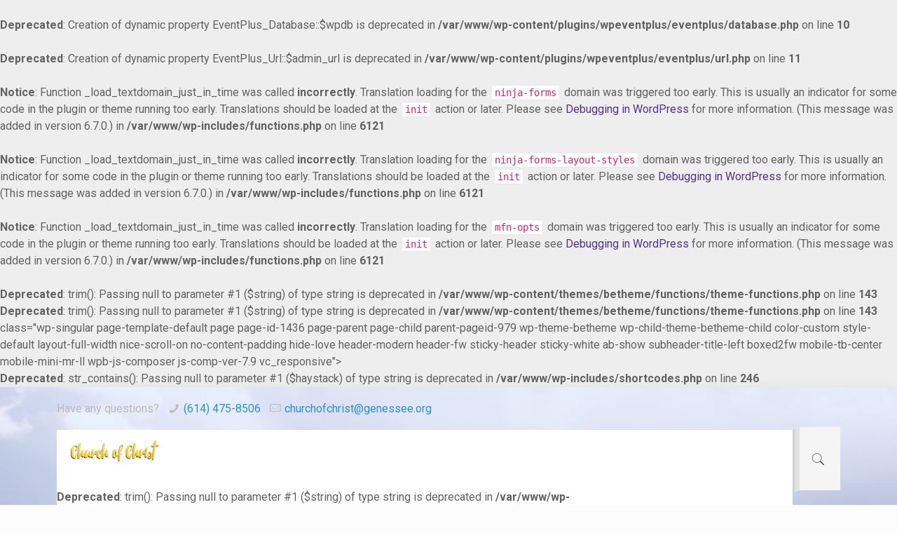

--- FILE ---
content_type: text/javascript
request_url: https://churchofchrist.genessee.org/wp-content/plugins/elfsight-facebook-feed-cc/assets/elfsight-facebook-feed.js?ver=1.15.0
body_size: 105078
content:
/*
    Facebook Feed
    Version: 1.15.0
    Release date: Tue Oct 27 2020

    https://elfsight.com

    Copyright (c) 2020 Elfsight, LLC. ALL RIGHTS RESERVED
*/

!function(){"use strict";document.addEventListener("appReady.EappsFacebookFeed",function(){var e=document.querySelectorAll("[data-elfsight-facebook-feed-options]");Array.prototype.slice.call(e).forEach(function(e){var t=e.getAttribute("data-elfsight-facebook-feed-version"),n=e.getAttribute("data-elfsight-facebook-feed-options"),o=JSON.parse(decodeURIComponent(n));window.eappsFacebookFeed(e,o),e.removeAttribute("data-elfsight-facebook-feed-options"),e.removeAttribute("data-elfsight-facebook-feed-version"),e.data={options:o,version:t}})}),function(e){var t={};function n(o){if(t[o])return t[o].exports;var r=t[o]={i:o,l:!1,exports:{}};return e[o].call(r.exports,r,r.exports,n),r.l=!0,r.exports}n.m=e,n.c=t,n.d=function(e,t,o){n.o(e,t)||Object.defineProperty(e,t,{configurable:!1,enumerable:!0,get:o})},n.n=function(e){var t=e&&e.__esModule?function(){return e.default}:function(){return e};return n.d(t,"a",t),t},n.o=function(e,t){return Object.prototype.hasOwnProperty.call(e,t)},n.p="",n(n.s=154)}([function(e,t,n){var o=n(94),r=n(35),i=n(161);o||r(Object.prototype,"toString",i,{unsafe:!0})},function(e,t,n){var o=n(8),r=n(13),i=n(47),a=n(52),s=n(25),c=n(92),u=n(118),l=n(11),f=n(23),p=n(70),d=n(17),h=n(21),m=n(37),v=n(31),b=n(65),y=n(51),g=n(71),k=n(54),w=n(68),x=n(120),A=n(91),S=n(46),P=n(28),E=n(63),O=n(34),T=n(35),C=n(89),j=n(66),L=n(53),I=n(67),R=n(18),M=n(121),D=n(122),_=n(55),F=n(43),U=n(56).forEach,z=j("hidden"),V=R("toPrimitive"),B=F.set,N=F.getterFor("Symbol"),W=Object.prototype,H=r.Symbol,Z=i("JSON","stringify"),G=S.f,Y=P.f,J=x.f,K=E.f,q=C("symbols"),Q=C("op-symbols"),X=C("string-to-symbol-registry"),$=C("symbol-to-string-registry"),ee=C("wks"),te=r.QObject,ne=!te||!te.prototype||!te.prototype.findChild,oe=s&&l(function(){return 7!=g(Y({},"a",{get:function(){return Y(this,"a",{value:7}).a}})).a})?function(e,t,n){var o=G(W,t);o&&delete W[t],Y(e,t,n),o&&e!==W&&Y(W,t,o)}:Y,re=function(e,t){var n=q[e]=g(H.prototype);return B(n,{type:"Symbol",tag:e,description:t}),s||(n.description=t),n},ie=u?function(e){return"symbol"==typeof e}:function(e){return Object(e)instanceof H},ae=function(e,t,n){e===W&&ae(Q,t,n),h(e);var o=b(t,!0);return h(n),f(q,o)?(n.enumerable?(f(e,z)&&e[z][o]&&(e[z][o]=!1),n=g(n,{enumerable:y(0,!1)})):(f(e,z)||Y(e,z,y(1,{})),e[z][o]=!0),oe(e,o,n)):Y(e,o,n)},se=function(e,t){h(e);var n=v(t),o=k(n).concat(fe(n));return U(o,function(t){s&&!ce.call(n,t)||ae(e,t,n[t])}),e},ce=function(e){var t=b(e,!0),n=K.call(this,t);return!(this===W&&f(q,t)&&!f(Q,t))&&(!(n||!f(this,t)||!f(q,t)||f(this,z)&&this[z][t])||n)},ue=function(e,t){var n=v(e),o=b(t,!0);if(n!==W||!f(q,o)||f(Q,o)){var r=G(n,o);return!r||!f(q,o)||f(n,z)&&n[z][o]||(r.enumerable=!0),r}},le=function(e){var t=J(v(e)),n=[];return U(t,function(e){f(q,e)||f(L,e)||n.push(e)}),n},fe=function(e){var t=e===W,n=J(t?Q:v(e)),o=[];return U(n,function(e){!f(q,e)||t&&!f(W,e)||o.push(q[e])}),o};c||(T((H=function(){if(this instanceof H)throw TypeError("Symbol is not a constructor");var e=arguments.length&&void 0!==arguments[0]?String(arguments[0]):void 0,t=I(e),n=function(e){this===W&&n.call(Q,e),f(this,z)&&f(this[z],t)&&(this[z][t]=!1),oe(this,t,y(1,e))};return s&&ne&&oe(W,t,{configurable:!0,set:n}),re(t,e)}).prototype,"toString",function(){return N(this).tag}),T(H,"withoutSetter",function(e){return re(I(e),e)}),E.f=ce,P.f=ae,S.f=ue,w.f=x.f=le,A.f=fe,M.f=function(e){return re(R(e),e)},s&&(Y(H.prototype,"description",{configurable:!0,get:function(){return N(this).description}}),a||T(W,"propertyIsEnumerable",ce,{unsafe:!0}))),o({global:!0,wrap:!0,forced:!c,sham:!c},{Symbol:H}),U(k(ee),function(e){D(e)}),o({target:"Symbol",stat:!0,forced:!c},{for:function(e){var t=String(e);if(f(X,t))return X[t];var n=H(t);return X[t]=n,$[n]=t,n},keyFor:function(e){if(!ie(e))throw TypeError(e+" is not a symbol");if(f($,e))return $[e]},useSetter:function(){ne=!0},useSimple:function(){ne=!1}}),o({target:"Object",stat:!0,forced:!c,sham:!s},{create:function(e,t){return void 0===t?g(e):se(g(e),t)},defineProperty:ae,defineProperties:se,getOwnPropertyDescriptor:ue}),o({target:"Object",stat:!0,forced:!c},{getOwnPropertyNames:le,getOwnPropertySymbols:fe}),o({target:"Object",stat:!0,forced:l(function(){A.f(1)})},{getOwnPropertySymbols:function(e){return A.f(m(e))}}),Z&&o({target:"JSON",stat:!0,forced:!c||l(function(){var e=H();return"[null]"!=Z([e])||"{}"!=Z({a:e})||"{}"!=Z(Object(e))})},{stringify:function(e,t,n){for(var o,r=[e],i=1;arguments.length>i;)r.push(arguments[i++]);if(o=t,(d(t)||void 0!==e)&&!ie(e))return p(t)||(t=function(e,t){if("function"==typeof o&&(t=o.call(this,e,t)),!ie(t))return t}),r[1]=t,Z.apply(null,r)}}),H.prototype[V]||O(H.prototype,V,H.prototype.valueOf),_(H,"Symbol"),L[z]=!0},function(e,t,n){var o=n(8),r=n(25),i=n(13),a=n(23),s=n(17),c=n(28).f,u=n(112),l=i.Symbol;if(r&&"function"==typeof l&&(!("description"in l.prototype)||void 0!==l().description)){var f={},p=function(){var e=arguments.length<1||void 0===arguments[0]?void 0:String(arguments[0]),t=this instanceof p?new l(e):void 0===e?l():l(e);return""===e&&(f[t]=!0),t};u(p,l);var d=p.prototype=l.prototype;d.constructor=p;var h=d.toString,m="Symbol(test)"==String(l("test")),v=/^Symbol\((.*)\)[^)]+$/;c(d,"description",{configurable:!0,get:function(){var e=s(this)?this.valueOf():this,t=h.call(e);if(a(f,e))return"";var n=m?t.slice(7,-1):t.replace(v,"$1");return""===n?void 0:n}}),o({global:!0,forced:!0},{Symbol:p})}},function(e,t,n){var o=n(35),r=n(21),i=n(11),a=n(95),s=RegExp.prototype,c=s.toString,u=i(function(){return"/a/b"!=c.call({source:"a",flags:"b"})}),l="toString"!=c.name;(u||l)&&o(RegExp.prototype,"toString",function(){var e=r(this),t=String(e.source),n=e.flags;return"/"+t+"/"+String(void 0===n&&e instanceof RegExp&&!("flags"in s)?a.call(e):n)},{unsafe:!0})},function(e,t,n){var o=n(31),r=n(157),i=n(57),a=n(43),s=n(124),c=a.set,u=a.getterFor("Array Iterator");e.exports=s(Array,"Array",function(e,t){c(this,{type:"Array Iterator",target:o(e),index:0,kind:t})},function(){var e=u(this),t=e.target,n=e.kind,o=e.index++;return!t||o>=t.length?(e.target=void 0,{value:void 0,done:!0}):"keys"==n?{value:o,done:!1}:"values"==n?{value:t[o],done:!1}:{value:[o,t[o]],done:!1}},"values"),i.Arguments=i.Array,r("keys"),r("values"),r("entries")},function(e,t,n){n(122)("iterator")},function(e,t,n){var o=n(129).charAt,r=n(43),i=n(124),a=r.set,s=r.getterFor("String Iterator");i(String,"String",function(e){a(this,{type:"String Iterator",string:String(e),index:0})},function(){var e,t=s(this),n=t.string,r=t.index;return r>=n.length?{value:void 0,done:!0}:(e=o(n,r),t.index+=e.length,{value:e,done:!1})})},function(e,t,n){var o=n(13),r=n(135),i=n(4),a=n(34),s=n(18),c=s("iterator"),u=s("toStringTag"),l=i.values;for(var f in r){var p=o[f],d=p&&p.prototype;if(d){if(d[c]!==l)try{a(d,c,l)}catch(e){d[c]=l}if(d[u]||a(d,u,f),r[f])for(var h in i)if(d[h]!==i[h])try{a(d,h,i[h])}catch(e){d[h]=i[h]}}}},function(e,t,n){var o=n(13),r=n(46).f,i=n(34),a=n(35),s=n(87),c=n(112),u=n(69);e.exports=function(e,t){var n,l,f,p,d,h=e.target,m=e.global,v=e.stat;if(n=m?o:v?o[h]||s(h,{}):(o[h]||{}).prototype)for(l in t){if(p=t[l],f=e.noTargetGet?(d=r(n,l))&&d.value:n[l],!u(m?l:h+(v?".":"#")+l,e.forced)&&void 0!==f){if(typeof p==typeof f)continue;c(p,f)}(e.sham||f&&f.sham)&&i(p,"sham",!0),a(n,l,p,e)}}},function(e,t,n){var o=n(8),r=n(11),i=n(37),a=n(73),s=n(126);o({target:"Object",stat:!0,forced:r(function(){a(1)}),sham:!s},{getPrototypeOf:function(e){return a(i(e))}})},function(e,t,n){n(8)({target:"Object",stat:!0},{setPrototypeOf:n(93)})},function(e,t){e.exports=function(e){try{return!!e()}catch(e){return!0}}},function(e,t,n){var o=n(8),r=n(47),i=n(49),a=n(21),s=n(17),c=n(71),u=n(162),l=n(11),f=r("Reflect","construct"),p=l(function(){function e(){}return!(f(function(){},[],e)instanceof e)}),d=!l(function(){f(function(){})}),h=p||d;o({target:"Reflect",stat:!0,forced:h,sham:h},{construct:function(e,t){i(e),a(t);var n=arguments.length<3?e:i(arguments[2]);if(d&&!p)return f(e,t,n);if(e==n){switch(t.length){case 0:return new e;case 1:return new e(t[0]);case 2:return new e(t[0],t[1]);case 3:return new e(t[0],t[1],t[2]);case 4:return new e(t[0],t[1],t[2],t[3])}var o=[null];return o.push.apply(o,t),new(u.apply(e,o))}var r=n.prototype,l=c(s(r)?r:Object.prototype),h=Function.apply.call(e,l,t);return s(h)?h:l}})},function(e,t,n){(function(t){var n=function(e){return e&&e.Math==Math&&e};e.exports=n("object"==typeof globalThis&&globalThis)||n("object"==typeof window&&window)||n("object"==typeof self&&self)||n("object"==typeof t&&t)||Function("return this")()}).call(t,n(108))},function(e,t,n){var o=n(8),r=n(136);o({target:"Array",proto:!0,forced:[].forEach!=r},{forEach:r})},function(e,t,n){var o=n(155),r=n(173),i=n(181),a=n(182),s=(n(143),n(188)),c=n(189),u=(n(80),n(146));n.d(t,"a",function(){return o.a}),n.d(t,"b",function(){return r.a}),n.d(t,"c",function(){return i.a}),n.d(t,"f",function(){return a.a}),n.d(t,"g",function(){return a.b}),n.d(t,"h",function(){return a.c}),n.d(t,"i",function(){return s.a}),n.d(t,"j",function(){return c.a}),n.d(t,"d",function(){return u.b}),n.d(t,"e",function(){return u.c})},function(e,t,n){var o=n(25),r=n(28).f,i=Function.prototype,a=i.toString,s=/^\s*function ([^ (]*)/;!o||"name"in i||r(i,"name",{configurable:!0,get:function(){try{return a.call(this).match(s)[1]}catch(e){return""}}})},function(e,t){e.exports=function(e){return"object"==typeof e?null!==e:"function"==typeof e}},function(e,t,n){var o=n(13),r=n(89),i=n(23),a=n(67),s=n(92),c=n(118),u=r("wks"),l=o.Symbol,f=c?l:l&&l.withoutSetter||a;e.exports=function(e){return i(u,e)||(s&&i(l,e)?u[e]=l[e]:u[e]=f("Symbol."+e)),u[e]}},function(e,t,n){var o=n(13),r=n(135),i=n(136),a=n(34);for(var s in r){var c=o[s],u=c&&c.prototype;if(u&&u.forEach!==i)try{a(u,"forEach",i)}catch(e){u.forEach=i}}},function(e,t,n){var o=n(8),r=n(74);o({target:"RegExp",proto:!0,forced:/./.exec!==r},{exec:r})},function(e,t,n){var o=n(17);e.exports=function(e){if(!o(e))throw TypeError(String(e)+" is not an object");return e}},function(e,t,n){n.d(t,"a",function(){return o});var o={name:"EappsFacebookFeed",originalAlias:"facebook-feed",alias:"eapps-facebook-feed",version:"1.14.2",facebookApiVersion:"v8.0",facebookAppId:"229138694600829",apiUrl:"https://storage.elfsight.com"}},function(e,t){var n={}.hasOwnProperty;e.exports=function(e,t){return n.call(e,t)}},function(e,t,n){var o=n(75),r=n(21),i=n(37),a=n(36),s=n(48),c=n(33),u=n(96),l=n(76),f=Math.max,p=Math.min,d=Math.floor,h=/\$([$&'`]|\d\d?|<[^>]*>)/g,m=/\$([$&'`]|\d\d?)/g,v=function(e){return void 0===e?e:String(e)};o("replace",2,function(e,t,n,o){var b=o.REGEXP_REPLACE_SUBSTITUTES_UNDEFINED_CAPTURE,y=o.REPLACE_KEEPS_$0,g=b?"$":"$0";return[function(n,o){var r=c(this),i=null==n?void 0:n[e];return void 0!==i?i.call(n,r,o):t.call(String(r),n,o)},function(e,o){if(!b&&y||"string"==typeof o&&-1===o.indexOf(g)){var i=n(t,e,this,o);if(i.done)return i.value}var c=r(e),d=String(this),h="function"==typeof o;h||(o=String(o));var m=c.global;if(m){var w=c.unicode;c.lastIndex=0}for(var x=[];;){var A=l(c,d);if(null===A)break;if(x.push(A),!m)break;""===String(A[0])&&(c.lastIndex=u(d,a(c.lastIndex),w))}for(var S="",P=0,E=0;E<x.length;E++){A=x[E];for(var O=String(A[0]),T=f(p(s(A.index),d.length),0),C=[],j=1;j<A.length;j++)C.push(v(A[j]));var L=A.groups;if(h){var I=[O].concat(C,T,d);void 0!==L&&I.push(L);var R=String(o.apply(void 0,I))}else R=k(O,d,T,C,L,o);T>=P&&(S+=d.slice(P,T)+R,P=T+O.length)}return S+d.slice(P)}];function k(e,n,o,r,a,s){var c=o+e.length,u=r.length,l=m;return void 0!==a&&(a=i(a),l=h),t.call(s,l,function(t,i){var s;switch(i.charAt(0)){case"$":return"$";case"&":return e;case"`":return n.slice(0,o);case"'":return n.slice(c);case"<":s=a[i.slice(1,-1)];break;default:var l=+i;if(0===l)return t;if(l>u){var f=d(l/10);return 0===f?t:f<=u?void 0===r[f-1]?i.charAt(1):r[f-1]+i.charAt(1):t}s=r[l-1]}return void 0===s?"":s})}})},function(e,t,n){var o=n(11);e.exports=!o(function(){return 7!=Object.defineProperty({},1,{get:function(){return 7}})[1]})},function(e,t,n){var o=n(8),r=n(160);o({target:"Object",stat:!0,forced:Object.assign!==r},{assign:r})},function(e,t,n){var o=n(8),r=n(17),i=n(70),a=n(117),s=n(36),c=n(31),u=n(78),l=n(18),f=n(79),p=n(50),d=f("slice"),h=p("slice",{ACCESSORS:!0,0:0,1:2}),m=l("species"),v=[].slice,b=Math.max;o({target:"Array",proto:!0,forced:!d||!h},{slice:function(e,t){var n,o,l,f=c(this),p=s(f.length),d=a(e,p),h=a(void 0===t?p:t,p);if(i(f)&&("function"!=typeof(n=f.constructor)||n!==Array&&!i(n.prototype)?r(n)&&null===(n=n[m])&&(n=void 0):n=void 0,n===Array||void 0===n))return v.call(f,d,h);for(o=new(void 0===n?Array:n)(b(h-d,0)),l=0;d<h;d++,l++)d in f&&u(o,l,f[d]);return o.length=l,o}})},function(e,t,n){var o=n(25),r=n(109),i=n(21),a=n(65),s=Object.defineProperty;t.f=o?s:function(e,t,n){if(i(e),t=a(t,!0),i(n),r)try{return s(e,t,n)}catch(e){}if("get"in n||"set"in n)throw TypeError("Accessors not supported");return"value"in n&&(e[t]=n.value),e}},function(e,t,n){var o=n(8),r=n(13),i=n(101),a=[].slice,s=function(e){return function(t,n){var o=arguments.length>2,r=o?a.call(arguments,2):void 0;return e(o?function(){("function"==typeof t?t:Function(t)).apply(this,r)}:t,n)}};o({global:!0,bind:!0,forced:/MSIE .\./.test(i)},{setTimeout:s(r.setTimeout),setInterval:s(r.setInterval)})},function(e,t,n){var o,r,i,a,s=n(8),c=n(52),u=n(13),l=n(47),f=n(174),p=n(35),d=n(97),h=n(55),m=n(137),v=n(17),b=n(49),y=n(99),g=n(41),k=n(88),w=n(98),x=n(100),A=n(138),S=n(139).set,P=n(175),E=n(176),O=n(177),T=n(141),C=n(178),j=n(43),L=n(69),I=n(18),R=n(102),M=I("species"),D="Promise",_=j.get,F=j.set,U=j.getterFor(D),z=f,V=u.TypeError,B=u.document,N=u.process,W=l("fetch"),H=T.f,Z=H,G="process"==g(N),Y=!!(B&&B.createEvent&&u.dispatchEvent),J=L(D,function(){if(k(z)===String(z)){if(66===R)return!0;if(!G&&"function"!=typeof PromiseRejectionEvent)return!0}if(c&&!z.prototype.finally)return!0;if(R>=51&&/native code/.test(z))return!1;var e=z.resolve(1),t=function(e){e(function(){},function(){})};return(e.constructor={})[M]=t,!(e.then(function(){})instanceof t)}),K=J||!x(function(e){z.all(e).catch(function(){})}),q=function(e){var t;return!(!v(e)||"function"!=typeof(t=e.then))&&t},Q=function(e,t,n){if(!t.notified){t.notified=!0;var o=t.reactions;P(function(){for(var r=t.value,i=1==t.state,a=0;o.length>a;){var s,c,u,l=o[a++],f=i?l.ok:l.fail,p=l.resolve,d=l.reject,h=l.domain;try{f?(i||(2===t.rejection&&te(e,t),t.rejection=1),!0===f?s=r:(h&&h.enter(),s=f(r),h&&(h.exit(),u=!0)),s===l.promise?d(V("Promise-chain cycle")):(c=q(s))?c.call(s,p,d):p(s)):d(r)}catch(e){h&&!u&&h.exit(),d(e)}}t.reactions=[],t.notified=!1,n&&!t.rejection&&$(e,t)})}},X=function(e,t,n){var o,r;Y?((o=B.createEvent("Event")).promise=t,o.reason=n,o.initEvent(e,!1,!0),u.dispatchEvent(o)):o={promise:t,reason:n},(r=u["on"+e])?r(o):"unhandledrejection"===e&&O("Unhandled promise rejection",n)},$=function(e,t){S.call(u,function(){var n,o=t.value;if(ee(t)&&(n=C(function(){G?N.emit("unhandledRejection",o,e):X("unhandledrejection",e,o)}),t.rejection=G||ee(t)?2:1,n.error))throw n.value})},ee=function(e){return 1!==e.rejection&&!e.parent},te=function(e,t){S.call(u,function(){G?N.emit("rejectionHandled",e):X("rejectionhandled",e,t.value)})},ne=function(e,t,n,o){return function(r){e(t,n,r,o)}},oe=function(e,t,n,o){t.done||(t.done=!0,o&&(t=o),t.value=n,t.state=2,Q(e,t,!0))},re=function(e,t,n,o){if(!t.done){t.done=!0,o&&(t=o);try{if(e===n)throw V("Promise can't be resolved itself");var r=q(n);r?P(function(){var o={done:!1};try{r.call(n,ne(re,e,o,t),ne(oe,e,o,t))}catch(n){oe(e,o,n,t)}}):(t.value=n,t.state=1,Q(e,t,!1))}catch(n){oe(e,{done:!1},n,t)}}};J&&(z=function(e){y(this,z,D),b(e),o.call(this);var t=_(this);try{e(ne(re,this,t),ne(oe,this,t))}catch(e){oe(this,t,e)}},(o=function(e){F(this,{type:D,done:!1,notified:!1,parent:!1,reactions:[],rejection:!1,state:0,value:void 0})}).prototype=d(z.prototype,{then:function(e,t){var n=U(this),o=H(A(this,z));return o.ok="function"!=typeof e||e,o.fail="function"==typeof t&&t,o.domain=G?N.domain:void 0,n.parent=!0,n.reactions.push(o),0!=n.state&&Q(this,n,!1),o.promise},catch:function(e){return this.then(void 0,e)}}),r=function(){var e=new o,t=_(e);this.promise=e,this.resolve=ne(re,e,t),this.reject=ne(oe,e,t)},T.f=H=function(e){return e===z||e===i?new r(e):Z(e)},c||"function"!=typeof f||(a=f.prototype.then,p(f.prototype,"then",function(e,t){var n=this;return new z(function(e,t){a.call(n,e,t)}).then(e,t)},{unsafe:!0}),"function"==typeof W&&s({global:!0,enumerable:!0,forced:!0},{fetch:function(e){return E(z,W.apply(u,arguments))}}))),s({global:!0,wrap:!0,forced:J},{Promise:z}),h(z,D,!1,!0),m(D),i=l(D),s({target:D,stat:!0,forced:J},{reject:function(e){var t=H(this);return t.reject.call(void 0,e),t.promise}}),s({target:D,stat:!0,forced:c||J},{resolve:function(e){return E(c&&this===i?z:this,e)}}),s({target:D,stat:!0,forced:K},{all:function(e){var t=this,n=H(t),o=n.resolve,r=n.reject,i=C(function(){var n=b(t.resolve),i=[],a=0,s=1;w(e,function(e){var c=a++,u=!1;i.push(void 0),s++,n.call(t,e).then(function(e){u||(u=!0,i[c]=e,--s||o(i))},r)}),--s||o(i)});return i.error&&r(i.value),n.promise},race:function(e){var t=this,n=H(t),o=n.reject,r=C(function(){var r=b(t.resolve);w(e,function(e){r.call(t,e).then(n.resolve,o)})});return r.error&&o(r.value),n.promise}})},function(e,t,n){var o=n(64),r=n(33);e.exports=function(e){return o(r(e))}},function(e,t,n){var o=n(8),r=n(180);o({target:"Array",stat:!0,forced:!n(100)(function(e){Array.from(e)})},{from:r})},function(e,t){e.exports=function(e){if(null==e)throw TypeError("Can't call method on "+e);return e}},function(e,t,n){var o=n(25),r=n(28),i=n(51);e.exports=o?function(e,t,n){return r.f(e,t,i(1,n))}:function(e,t,n){return e[t]=n,e}},function(e,t,n){var o=n(13),r=n(34),i=n(23),a=n(87),s=n(88),c=n(43),u=c.get,l=c.enforce,f=String(String).split("String");(e.exports=function(e,t,n,s){var c=!!s&&!!s.unsafe,u=!!s&&!!s.enumerable,p=!!s&&!!s.noTargetGet;"function"==typeof n&&("string"!=typeof t||i(n,"name")||r(n,"name",t),l(n).source=f.join("string"==typeof t?t:"")),e!==o?(c?!p&&e[t]&&(u=!0):delete e[t],u?e[t]=n:r(e,t,n)):u?e[t]=n:a(t,n)})(Function.prototype,"toString",function(){return"function"==typeof this&&u(this).source||s(this)})},function(e,t,n){var o=n(48),r=Math.min;e.exports=function(e){return e>0?r(o(e),9007199254740991):0}},function(e,t,n){var o=n(33);e.exports=function(e){return Object(o(e))}},function(e,t,n){var o=n(8),r=n(11),i=n(31),a=n(46).f,s=n(25),c=r(function(){a(1)});o({target:"Object",stat:!0,forced:!s||c,sham:!s},{getOwnPropertyDescriptor:function(e,t){return a(i(e),t)}})},function(e,t,n){var o=n(8),r=n(187);o({global:!0,forced:parseInt!=r},{parseInt:r})},function(e,t,n){var o=n(8),r=n(11),i=n(70),a=n(17),s=n(37),c=n(36),u=n(78),l=n(123),f=n(79),p=n(18),d=n(102),h=p("isConcatSpreadable"),m=d>=51||!r(function(){var e=[];return e[h]=!1,e.concat()[0]!==e}),v=f("concat"),b=function(e){if(!a(e))return!1;var t=e[h];return void 0!==t?!!t:i(e)};o({target:"Array",proto:!0,forced:!m||!v},{concat:function(e){var t,n,o,r,i,a=s(this),f=l(a,0),p=0;for(t=-1,o=arguments.length;t<o;t++)if(i=-1===t?a:arguments[t],b(i)){if(p+(r=c(i.length))>9007199254740991)throw TypeError("Maximum allowed index exceeded");for(n=0;n<r;n++,p++)n in i&&u(f,p,i[n])}else{if(p>=9007199254740991)throw TypeError("Maximum allowed index exceeded");u(f,p++,i)}return f.length=p,f}})},function(e,t){var n={}.toString;e.exports=function(e){return n.call(e).slice(8,-1)}},function(e,t,n){n.d(t,"a",function(){return p});var o=n(27),r=(n.n(o),n(0)),i=(n.n(r),n(30)),a=(n.n(i),n(82)),s=(n.n(a),n(20)),c=(n.n(s),n(3)),u=(n.n(c),n(147)),l=(n.n(u),n(235));function f(e,t){for(var n=0;n<t.length;n++){var o=t[n];o.enumerable=o.enumerable||!1,o.configurable=!0,"value"in o&&(o.writable=!0),Object.defineProperty(e,o.key,o)}}var p=function(){function e(t,n,o,r,i){!function(e,t){if(!(e instanceof t))throw new TypeError("Cannot call a class as a function")}(this,e),this.stack=[],this.id=this.formatId(n),this.request=o,this.fields=r,this.type=i,this.cursor=0,this.hasNextPage=!0,this.pagingAfter="",this.contentItem=t,this.client=new l.a(this)}return function(e,t,n){t&&f(e.prototype,t)}(e,[{key:"formatId",value:function(e){var t=new RegExp("-([0-9]+)","g");if(e&&t.test(e)){var n=e.match(t);e=n[n.length-1].slice(1)}else{var o=new RegExp("((https?://)?(www.)?facebook.com/)([a-zA-Zа-яА-Я0-9.]*)");e&&o.test(e)&&(e=e.match(o)[4])}return e}},{key:"hasNext",value:function(){return this.hasNextPage}},{key:"fetch",value:function(e,t,n,o){var r=this;o=o||t||e,t=t>100?100:t,(n=n||{}).promise=n.promise||new Promise(function(e,t){n.resolve=e,n.reject=t});var i={id:this.id,request:this.request,fields:this.fields,limit:t>e&&0!==e?e:t,type:this.type};return this.hasNextPage?this.client.connect().then(function(){r.client.get(i,r.pagingAfter||void 0).then(function(t){r.fetchDone(t,n,o,e)},function(e){if(r.nextPageUrl){var t=r.stack.slice(r.cursor,r.cursor+o);r.hasNextPage=!1,r.cursor+=t.length,n.resolve(t,!0)}else n.reject(e)})},function(e){return console.error("Error while getting Facebook API access token",e)}):n.reject(),n.promise}},{key:"fetchDone",value:function(e,t,n,o){var r,i;e.data instanceof Array?Array.prototype.push.apply(this.stack,this.filterData(e.data)):this.stack.push(this.filterData(e)),this.nextPageUrl=e.paging&&e.paging.next?e.paging.next:null,this.pagingAfter=null==e?void 0:null===(r=e.paging)||void 0===r?void 0:null===(i=r.cursors)||void 0===i?void 0:i.after,this.hasNextPage=!!this.nextPageUrl;var a=Math.abs(n-this.stack.length),s=this.stack.length>=o&&o>0;o<n&&o>0&&(n=o),s&&0!==Math.abs(o-n)&&o>0&&(n=Math.abs(o-n));var c=this.stack.slice(this.cursor,this.hasNextPage?this.cursor+n:this.stack.length);this.hasNextPage&&c.length<n?this.fetch(o,a,t,n):(e.data&&e.data.length<n&&(n=e.data.length),this.cursor+=c.length,t.resolve(c,s))}},{key:"filterData",value:function(e){return e}}]),e}()},function(e,t,n){var o,r,i,a=n(111),s=n(13),c=n(17),u=n(34),l=n(23),f=n(66),p=n(53),d=s.WeakMap;if(a){var h=new d,m=h.get,v=h.has,b=h.set;o=function(e,t){return b.call(h,e,t),t},r=function(e){return m.call(h,e)||{}},i=function(e){return v.call(h,e)}}else{var y=f("state");p[y]=!0,o=function(e,t){return u(e,y,t),t},r=function(e){return l(e,y)?e[y]:{}},i=function(e){return l(e,y)}}e.exports={set:o,get:r,has:i,enforce:function(e){return i(e)?r(e):o(e,{})},getterFor:function(e){return function(t){var n;if(!c(t)||(n=r(t)).type!==e)throw TypeError("Incompatible receiver, "+e+" required");return n}}}},function(e,t,n){var o=n(8),r=n(17),i=n(21),a=n(23),s=n(46),c=n(73);o({target:"Reflect",stat:!0},{get:function e(t,n){var o,u,l=arguments.length<3?t:arguments[2];return i(t)===l?t[n]:(o=s.f(t,n))?a(o,"value")?o.value:void 0===o.get?void 0:o.get.call(l):r(u=c(t))?e(u,n,l):void 0}})},function(e,t,n){n.d(t,"a",function(){return m});var o=n(14),r=(n.n(o),n(61)),i=(n.n(r),n(26)),a=(n.n(i),n(255)),s=(n.n(a),n(0)),c=(n.n(s),n(30)),u=(n.n(c),n(19)),l=(n.n(u),n(15)),f=n(22),p=(n(150),n(257)),d=n.n(p);function h(e,t){for(var n=0;n<t.length;n++){var o=t[n];o.enumerable=o.enumerable||!1,o.configurable=!0,"value"in o&&(o.writable=!0),Object.defineProperty(e,o.key,o)}}var m=function(){function e(t,n,o,r,i,a){!function(e,t){if(!(e instanceof t))throw new TypeError("Cannot call a class as a function")}(this,e),this.content=t,this.widget=t.widget,this.tuner=t.tuner,this.language=t.language,this.utils=t.utils,this.loader=t.loader,this.error=t.error,this.entityName=o,this.entityItem=n,this.contentParts=r,this.defaultFetchCount=10,this.emptyTpl=a||d.a,this.AVAILABLE_PARTS=i}return function(e,t,n){t&&h(e.prototype,t)}(e,[{key:"init",value:function(){var e=this;return new Promise(function(t,n){return e.items=[],e.displaying={},(e.tuner.get(e.contentParts)||[]).forEach(function(t){~e.AVAILABLE_PARTS.indexOf(t)&&(e.displaying[t]=!0)}),e.view=e.view||e.createView(),e.addItems(e.limit).then(function(){e.watch(),e.items.length||(e.emptyView=l.i.render(e.emptyTpl),e.emptyView.putTo(e.view)),t()},function(t){if(e.destroyed)return!1;var o="No search results for given source. Please, check the input data and make sure the page is open for public access.",r=t.responseJSON||t;463===r.error.error_subcode&&(o=r.error.message),e.error.show(o),n()})})}},{key:"addItems",value:function(e){var t=this;return new Promise(function(n,o){t.fetcher.fetch(0,e||t.defaultFetchCount).then(function(e){if(t.destroyed)return!1;if(e instanceof Array){var o=[],r=[];e.forEach(function(e){if(Object.entries(e).length){var n=new t.entityItem(t,Object.assign(!0,{},e,{displaying:t.displaying}));n.view.appendTo(t.view.inner),o.push(n),r.push(n.view.element)}}),Array.prototype.push.apply(t.items,o),t.checkNextItems(),t.watchItems&&t.watchItems(),n(o)}},function(e){return o(e)})})}},{key:"checkNextItems",value:function(){this.view.loadMore&&(this.hasNextItems()?this.view.loadMore.style.display="block":this.view.loadMore.style.display="none")}},{key:"hasNextItems",value:function(){return this.fetcher.hasNext()}},{key:"createView",value:function(){}},{key:"watchItems",value:function(){}},{key:"watch",value:function(){var e=this;this.view.loadMore&&this.view.loadMore.addEventListener("click",function(){e.view.loadMore.classList.add("".concat(f.a.alias,"-load-more-loading")),e.addItems().then(function(){e.view.loadMore.classList.remove("".concat(f.a.alias,"-load-more-loading"))})})}},{key:"destroy",value:function(){this.destroyed=!0}}]),e}()},function(e,t,n){var o=n(25),r=n(63),i=n(51),a=n(31),s=n(65),c=n(23),u=n(109),l=Object.getOwnPropertyDescriptor;t.f=o?l:function(e,t){if(e=a(e),t=s(t,!0),u)try{return l(e,t)}catch(e){}if(c(e,t))return i(!r.f.call(e,t),e[t])}},function(e,t,n){var o=n(114),r=n(13),i=function(e){return"function"==typeof e?e:void 0};e.exports=function(e,t){return arguments.length<2?i(o[e])||i(r[e]):o[e]&&o[e][t]||r[e]&&r[e][t]}},function(e,t){var n=Math.ceil,o=Math.floor;e.exports=function(e){return isNaN(e=+e)?0:(e>0?o:n)(e)}},function(e,t){e.exports=function(e){if("function"!=typeof e)throw TypeError(String(e)+" is not a function");return e}},function(e,t,n){var o=n(25),r=n(11),i=n(23),a=Object.defineProperty,s={},c=function(e){throw e};e.exports=function(e,t){if(i(s,e))return s[e];t||(t={});var n=[][e],u=!!i(t,"ACCESSORS")&&t.ACCESSORS,l=i(t,0)?t[0]:c,f=i(t,1)?t[1]:void 0;return s[e]=!!n&&!r(function(){if(u&&!o)return!0;var e={length:-1};u?a(e,1,{enumerable:!0,get:c}):e[1]=1,n.call(e,l,f)})}},function(e,t){e.exports=function(e,t){return{enumerable:!(1&e),configurable:!(2&e),writable:!(4&e),value:t}}},function(e,t){e.exports=!1},function(e,t){e.exports={}},function(e,t,n){var o=n(115),r=n(90);e.exports=Object.keys||function(e){return o(e,r)}},function(e,t,n){var o=n(28).f,r=n(23),i=n(18)("toStringTag");e.exports=function(e,t,n){e&&!r(e=n?e:e.prototype,i)&&o(e,i,{configurable:!0,value:t})}},function(e,t,n){var o=n(72),r=n(64),i=n(37),a=n(36),s=n(123),c=[].push,u=function(e){var t=1==e,n=2==e,u=3==e,l=4==e,f=6==e,p=5==e||f;return function(d,h,m,v){for(var b,y,g=i(d),k=r(g),w=o(h,m,3),x=a(k.length),A=0,S=v||s,P=t?S(d,x):n?S(d,0):void 0;x>A;A++)if((p||A in k)&&(y=w(b=k[A],A,g),e))if(t)P[A]=y;else if(y)switch(e){case 3:return!0;case 5:return b;case 6:return A;case 2:c.call(P,b)}else if(l)return!1;return f?-1:u||l?l:P}};e.exports={forEach:u(0),map:u(1),filter:u(2),some:u(3),every:u(4),find:u(5),findIndex:u(6)}},function(e,t){e.exports={}},function(e,t,n){var o=n(11);e.exports=function(e,t){var n=[][e];return!!n&&o(function(){n.call(null,t||function(){throw 1},1)})}},function(e,t,n){var o=n(8),r=n(64),i=n(31),a=n(58),s=[].join,c=r!=Object,u=a("join",",");o({target:"Array",proto:!0,forced:c||!u},{join:function(e){return s.call(i(this),void 0===e?",":e)}})},function(e,t,n){var o=n(8),r=n(194);o({target:"String",proto:!0,forced:n(195)("link")},{link:function(e){return r(this,"a","href",e)}})},function(e,t,n){var o=n(8),r=n(116).indexOf,i=n(58),a=n(50),s=[].indexOf,c=!!s&&1/[1].indexOf(1,-0)<0,u=i("indexOf"),l=a("indexOf",{ACCESSORS:!0,1:0});o({target:"Array",proto:!0,forced:c||!u||!l},{indexOf:function(e){return c?s.apply(this,arguments)||0:r(this,e,arguments.length>1?arguments[1]:void 0)}})},function(e,t,n){n.d(t,"a",function(){return y});var o=n(14),r=(n.n(o),n(61)),i=(n.n(r),n(26)),a=(n.n(i),n(0)),s=(n.n(a),n(30)),c=(n.n(s),n(19)),u=(n.n(c),n(29)),l=(n.n(u),n(15)),f=n(258),p=n(22),d=n(266),h=n.n(d);function m(e,t){for(var n=0;n<t.length;n++){var o=t[n];o.enumerable=o.enumerable||!1,o.configurable=!0,"value"in o&&(o.writable=!0),Object.defineProperty(e,o.key,o)}}var v=null,b=["author","likesCount","shareButton","comments"],y=function(){function e(){if(function(e,t){if(!(e instanceof t))throw new TypeError("Cannot call a class as a function")}(this,e),v)return v;this.showing=!1,this.items=[],this.popupItem=null,this.currentItemIndex=null,this.init(),v=this}return function(e,t,n){t&&m(e.prototype,t)}(e,[{key:"init",value:function(){this.view&&(this.view.element.innerHTML=""),this.view=l.i.render(h.a),document.body.appendChild(this.view.element),this.watch()}},{key:"open",value:function(e,t){var n=this;if(this.showing||this.busy)return!1;this.opener=e,this.tuner=e.tuner,this.items=e.items,this.currentItem=t||this.items[0],this.items.forEach(function(e,t){e.data.id===n.currentItem.data.id&&(n.currentItemIndex=t)}),this.processDisplaying(),this.showItem(this.currentItem),this.fitArrows(),setTimeout(function(){document.body.style.overflow="hidden",n.view.element.classList.add(p.a.alias+"-popup-visible")}),this.showing=!0}},{key:"processDisplaying",value:function(){var e=this;this.displaying={},(this.tuner.get("contentPopupParts")||[]).forEach(function(t){~b.indexOf(t)&&(e.displaying[t]=!0)})}},{key:"close",value:function(){document.body.style.overflow="auto",this.view.element.classList.remove(p.a.alias+"-popup-visible"),this.showing=!1}},{key:"showItem",value:function(e){this.processDisplaying(),this.item=e;var t=Object.assign({},this.item.data,{displaying:this.displaying});this.popupItem=new f.a(this,t),this.popupItem.view.putTo(this.view.inner)}},{key:"moveToNextItem",value:function(){var e=this,t={};t.promise=t.promise||new Promise(function(e,n){t.resolve=e,t.reject=n});var n=this.currentItemIndex+1;return this.hasItem(n)?this.moveToItem(n,t):this.opener&&this.opener.hasNextItems()?this.opener.addItems().then(function(){e.moveToItem(n,t)}):t.reject(),t.promise}},{key:"moveToPrevItem",value:function(){var e=this.currentItemIndex-1;if(this.hasItem(e))return this.moveToItem(e,!1)}},{key:"hasItem",value:function(e){return!!this.getItem(e)}},{key:"hasNextItem",value:function(){return this.hasItem(this.currentItemIndex+1)||this.opener&&this.opener.hasNextItems()}},{key:"hasPrevItem",value:function(){return this.hasItem(this.currentItemIndex-1)}},{key:"moveToItem",value:function(e,t){var n=this,o=this.getItem(e);return(t=t||{}).promise=t.promise||new Promise(function(e,n){t.resolve=e,t.reject=n}),this.isBusy()||!o?t.reject():(this.busy=!0,this.showItem(o),t.resolve()),t.promise.then(function(){n.busy=!1,n.currentItemIndex=e,n.fitArrows()}),t.promise}},{key:"getItem",value:function(e){return this.items[e]||null}},{key:"fitArrows",value:function(){this.hasPrevItem()?this.view.prev.classList.add("".concat(p.a.alias,"-popup-arrow-visible")):this.view.prev.classList.remove("".concat(p.a.alias,"-popup-arrow-visible")),this.hasNextItem()?this.view.next.classList.add("".concat(p.a.alias,"-popup-arrow-visible")):this.view.next.classList.remove("".concat(p.a.alias,"-popup-arrow-visible"))}},{key:"isBusy",value:function(){return this.busy}},{key:"isShowing",value:function(){return this.showing}},{key:"watch",value:function(){var e=this;this.view.overlay.addEventListener("click",function(t){t.preventDefault(),e.popupItem.onClose(),e.close()}),this.view.close.addEventListener("click",function(t){t.preventDefault(),e.popupItem.onClose(),e.close()}),this.view.prev.addEventListener("click",function(t){t.preventDefault(),e.moveToPrevItem()}),this.view.next.addEventListener("click",function(t){t.preventDefault(),e.moveToNextItem()})}}]),e}()},function(e,t,n){var o={}.propertyIsEnumerable,r=Object.getOwnPropertyDescriptor,i=r&&!o.call({1:2},1);t.f=i?function(e){var t=r(this,e);return!!t&&t.enumerable}:o},function(e,t,n){var o=n(11),r=n(41),i="".split;e.exports=o(function(){return!Object("z").propertyIsEnumerable(0)})?function(e){return"String"==r(e)?i.call(e,""):Object(e)}:Object},function(e,t,n){var o=n(17);e.exports=function(e,t){if(!o(e))return e;var n,r;if(t&&"function"==typeof(n=e.toString)&&!o(r=n.call(e)))return r;if("function"==typeof(n=e.valueOf)&&!o(r=n.call(e)))return r;if(!t&&"function"==typeof(n=e.toString)&&!o(r=n.call(e)))return r;throw TypeError("Can't convert object to primitive value")}},function(e,t,n){var o=n(89),r=n(67),i=o("keys");e.exports=function(e){return i[e]||(i[e]=r(e))}},function(e,t){var n=0,o=Math.random();e.exports=function(e){return"Symbol("+String(void 0===e?"":e)+")_"+(++n+o).toString(36)}},function(e,t,n){var o=n(115),r=n(90).concat("length","prototype");t.f=Object.getOwnPropertyNames||function(e){return o(e,r)}},function(e,t,n){var o=n(11),r=/#|\.prototype\./,i=function(e,t){var n=s[a(e)];return n==u||n!=c&&("function"==typeof t?o(t):!!t)},a=i.normalize=function(e){return String(e).replace(r,".").toLowerCase()},s=i.data={},c=i.NATIVE="N",u=i.POLYFILL="P";e.exports=i},function(e,t,n){var o=n(41);e.exports=Array.isArray||function(e){return"Array"==o(e)}},function(e,t,n){var o,r=n(21),i=n(156),a=n(90),s=n(53),c=n(119),u=n(86),l=n(66)("IE_PROTO"),f=function(){},p=function(e){return"<script>"+e+"<\/script>"},d=function(){try{o=document.domain&&new ActiveXObject("htmlfile")}catch(e){}d=o?function(e){e.write(p("")),e.close();var t=e.parentWindow.Object;return e=null,t}(o):function(){var e,t=u("iframe");return t.style.display="none",c.appendChild(t),t.src=String("javascript:"),(e=t.contentWindow.document).open(),e.write(p("document.F=Object")),e.close(),e.F}();for(var e=a.length;e--;)delete d.prototype[a[e]];return d()};s[l]=!0,e.exports=Object.create||function(e,t){var n;return null!==e?(f.prototype=r(e),n=new f,f.prototype=null,n[l]=e):n=d(),void 0===t?n:i(n,t)}},function(e,t,n){var o=n(49);e.exports=function(e,t,n){if(o(e),void 0===t)return e;switch(n){case 0:return function(){return e.call(t)};case 1:return function(n){return e.call(t,n)};case 2:return function(n,o){return e.call(t,n,o)};case 3:return function(n,o,r){return e.call(t,n,o,r)}}return function(){return e.apply(t,arguments)}}},function(e,t,n){var o=n(23),r=n(37),i=n(66),a=n(126),s=i("IE_PROTO"),c=Object.prototype;e.exports=a?Object.getPrototypeOf:function(e){return e=r(e),o(e,s)?e[s]:"function"==typeof e.constructor&&e instanceof e.constructor?e.constructor.prototype:e instanceof Object?c:null}},function(e,t,n){var o=n(95),r=n(128),i=RegExp.prototype.exec,a=String.prototype.replace,s=i,c=function(){var e=/a/,t=/b*/g;return i.call(e,"a"),i.call(t,"a"),0!==e.lastIndex||0!==t.lastIndex}(),u=r.UNSUPPORTED_Y||r.BROKEN_CARET,l=void 0!==/()??/.exec("")[1];(c||l||u)&&(s=function(e){var t,n,r,s,f=this,p=u&&f.sticky,d=o.call(f),h=f.source,m=0,v=e;return p&&(-1===(d=d.replace("y","")).indexOf("g")&&(d+="g"),v=String(e).slice(f.lastIndex),f.lastIndex>0&&(!f.multiline||f.multiline&&"\n"!==e[f.lastIndex-1])&&(h="(?: "+h+")",v=" "+v,m++),n=new RegExp("^(?:"+h+")",d)),l&&(n=new RegExp("^"+h+"$(?!\\s)",d)),c&&(t=f.lastIndex),r=i.call(p?n:f,v),p?r?(r.input=r.input.slice(m),r[0]=r[0].slice(m),r.index=f.lastIndex,f.lastIndex+=r[0].length):f.lastIndex=0:c&&r&&(f.lastIndex=f.global?r.index+r[0].length:t),l&&r&&r.length>1&&a.call(r[0],n,function(){for(s=1;s<arguments.length-2;s++)void 0===arguments[s]&&(r[s]=void 0)}),r}),e.exports=s},function(e,t,n){n(20);var o=n(35),r=n(11),i=n(18),a=n(74),s=n(34),c=i("species"),u=!r(function(){var e=/./;return e.exec=function(){var e=[];return e.groups={a:"7"},e},"7"!=="".replace(e,"$<a>")}),l="$0"==="a".replace(/./,"$0"),f=i("replace"),p=!!/./[f]&&""===/./[f]("a","$0"),d=!r(function(){var e=/(?:)/,t=e.exec;e.exec=function(){return t.apply(this,arguments)};var n="ab".split(e);return 2!==n.length||"a"!==n[0]||"b"!==n[1]});e.exports=function(e,t,n,f){var h=i(e),m=!r(function(){var t={};return t[h]=function(){return 7},7!=""[e](t)}),v=m&&!r(function(){var t=!1,n=/a/;return"split"===e&&((n={}).constructor={},n.constructor[c]=function(){return n},n.flags="",n[h]=/./[h]),n.exec=function(){return t=!0,null},n[h](""),!t});if(!m||!v||"replace"===e&&(!u||!l||p)||"split"===e&&!d){var b=/./[h],y=n(h,""[e],function(e,t,n,o,r){return t.exec===a?m&&!r?{done:!0,value:b.call(t,n,o)}:{done:!0,value:e.call(n,t,o)}:{done:!1}},{REPLACE_KEEPS_$0:l,REGEXP_REPLACE_SUBSTITUTES_UNDEFINED_CAPTURE:p}),g=y[0],k=y[1];o(String.prototype,e,g),o(RegExp.prototype,h,2==t?function(e,t){return k.call(e,this,t)}:function(e){return k.call(e,this)})}f&&s(RegExp.prototype[h],"sham",!0)}},function(e,t,n){var o=n(41),r=n(74);e.exports=function(e,t){var n=e.exec;if("function"==typeof n){var i=n.call(e,t);if("object"!=typeof i)throw TypeError("RegExp exec method returned something other than an Object or null");return i}if("RegExp"!==o(e))throw TypeError("RegExp#exec called on incompatible receiver");return r.call(e,t)}},function(e,t,n){var o=n(53),r=n(17),i=n(23),a=n(28).f,s=n(67),c=n(130),u=s("meta"),l=0,f=Object.isExtensible||function(){return!0},p=function(e){a(e,u,{value:{objectID:"O"+ ++l,weakData:{}}})},d=e.exports={REQUIRED:!1,fastKey:function(e,t){if(!r(e))return"symbol"==typeof e?e:("string"==typeof e?"S":"P")+e;if(!i(e,u)){if(!f(e))return"F";if(!t)return"E";p(e)}return e[u].objectID},getWeakData:function(e,t){if(!i(e,u)){if(!f(e))return!0;if(!t)return!1;p(e)}return e[u].weakData},onFreeze:function(e){return c&&d.REQUIRED&&f(e)&&!i(e,u)&&p(e),e}};o[u]=!0},function(e,t,n){var o=n(65),r=n(28),i=n(51);e.exports=function(e,t,n){var a=o(t);a in e?r.f(e,a,i(0,n)):e[a]=n}},function(e,t,n){var o=n(11),r=n(18),i=n(102),a=r("species");e.exports=function(e){return i>=51||!o(function(){var t=[];return(t.constructor={})[a]=function(){return{foo:1}},1!==t[e](Boolean).foo})}},function(e,t,n){n.d(t,"a",function(){return a});var o=n(20),r=(n.n(o),n(24));function i(e,t){for(var n=0;n<t.length;n++){var o=t[n];o.enumerable=o.enumerable||!1,o.configurable=!0,"value"in o&&(o.writable=!0),Object.defineProperty(e,o.key,o)}}n.n(r);var a=function(){function e(){!function(e,t){if(!(e instanceof t))throw new TypeError("Cannot call a class as a function")}(this,e)}return function(e,t,n){n&&i(e,n)}(e,0,[{key:"toPascalCase",value:function(e){return e.replace(/(?:^\w|[A-Z]|\b\w)/g,function(e){return e.toUpperCase()}).replace(/(-|\s)+/g,"")}},{key:"toCamelCase",value:function(e){return e.replace(/(?:^\w|[A-Z]|\b\w)/g,function(e,t){return 0===t?e.toLowerCase():e.toUpperCase()}).replace(/(-|\s)+/g,"")}},{key:"inViewPort",value:function(e){var t=arguments.length>1&&void 0!==arguments[1]?arguments[1]:80,n=e.getBoundingClientRect(),o=n.width/100*(100-t),r=n.height/100*(100-t);return n.top>=0-r&&n.left>=0-o&&n.bottom<=window.innerHeight+r&&n.right<=window.innerWidth+o}},{key:"localStorageAvailable",value:function(){var e=!1;try{e=!!window.localStorage.getItem(null)}catch(e){}return e}}]),e}()},function(e,t,n){n.d(t,"a",function(){return y});var o=n(1),r=(n.n(o),n(2)),i=(n.n(r),n(5)),a=(n.n(i),n(4)),s=(n.n(a),n(9)),c=(n.n(s),n(10)),u=(n.n(c),n(0)),l=(n.n(u),n(12)),f=(n.n(l),n(3)),p=(n.n(f),n(6)),d=(n.n(p),n(7)),h=(n.n(d),n(103));function m(e){return(m="function"==typeof Symbol&&"symbol"==typeof Symbol.iterator?function(e){return typeof e}:function(e){return e&&"function"==typeof Symbol&&e.constructor===Symbol&&e!==Symbol.prototype?"symbol":typeof e})(e)}function v(e,t){return(v=Object.setPrototypeOf||function(e,t){return e.__proto__=t,e})(e,t)}function b(e){return(b=Object.setPrototypeOf?Object.getPrototypeOf:function(e){return e.__proto__||Object.getPrototypeOf(e)})(e)}var y=function(e){!function(e,t){if("function"!=typeof t&&null!==t)throw new TypeError("Super expression must either be null or a function");e.prototype=Object.create(t&&t.prototype,{constructor:{value:e,writable:!0,configurable:!0}}),t&&v(e,t)}(n,h.a);var t=function(e){var t=function(){if("undefined"==typeof Reflect||!Reflect.construct)return!1;if(Reflect.construct.sham)return!1;if("function"==typeof Proxy)return!0;try{return Date.prototype.toString.call(Reflect.construct(Date,[],function(){})),!0}catch(e){return!1}}();return function(){var n,o=b(e);if(t){var r=b(this).constructor;n=Reflect.construct(o,arguments,r)}else n=o.apply(this,arguments);return function(e,t){return!t||"object"!==m(t)&&"function"!=typeof t?function(e){if(void 0===e)throw new ReferenceError("this hasn't been initialised - super() hasn't been called");return e}(e):t}(this,n)}}(n);function n(){return function(e,t){if(!(e instanceof n))throw new TypeError("Cannot call a class as a function")}(this),t.apply(this,arguments)}return n}()},function(e,t,n){var o=n(25),r=n(13),i=n(69),a=n(134),s=n(28).f,c=n(68).f,u=n(142),l=n(95),f=n(128),p=n(35),d=n(11),h=n(43).set,m=n(137),v=n(18)("match"),b=r.RegExp,y=b.prototype,g=/a/g,k=/a/g,w=new b(g)!==g,x=f.UNSUPPORTED_Y;if(o&&i("RegExp",!w||x||d(function(){return k[v]=!1,b(g)!=g||b(k)==k||"/a/i"!=b(g,"i")}))){for(var A=function(e,t){var n,o=this instanceof A,r=u(e),i=void 0===t;if(!o&&r&&e.constructor===A&&i)return e;w?r&&!i&&(e=e.source):e instanceof A&&(i&&(t=l.call(e)),e=e.source),x&&(n=!!t&&t.indexOf("y")>-1)&&(t=t.replace(/y/g,""));var s=a(w?new b(e,t):b(e,t),o?this:y,A);return x&&n&&h(s,{sticky:n}),s},S=function(e){e in A||s(A,e,{configurable:!0,get:function(){return b[e]},set:function(t){b[e]=t}})},P=c(b),E=0;P.length>E;)S(P[E++]);y.constructor=A,A.prototype=y,p(r,"RegExp",A)}m("RegExp")},function(e,t,n){var o=n(8),r=n(37),i=n(54);o({target:"Object",stat:!0,forced:n(11)(function(){i(1)})},{keys:function(e){return i(r(e))}})},function(e,t,n){n.d(t,"a",function(){return S});var o=n(1),r=(n.n(o),n(2)),i=(n.n(r),n(5)),a=(n.n(i),n(14)),s=(n.n(a),n(32)),c=(n.n(s),n(4)),u=(n.n(c),n(59)),l=(n.n(u),n(27)),f=(n.n(l),n(16)),p=(n.n(f),n(0)),d=(n.n(p),n(39)),h=(n.n(d),n(3)),m=(n.n(h),n(6)),v=(n.n(m),n(19)),b=(n.n(v),n(7)),y=(n.n(b),n(237)),g=n.n(y),k=n(238),w=n.n(k);function x(e,t){(null==t||t>e.length)&&(t=e.length);for(var n=0,o=new Array(t);n<t;n++)o[n]=e[n];return o}function A(e,t){for(var n=0;n<t.length;n++){var o=t[n];o.enumerable=o.enumerable||!1,o.configurable=!0,"value"in o&&(o.writable=!0),Object.defineProperty(e,o.key,o)}}var S=function(){function e(t,n){var o=arguments.length>2&&void 0!==arguments[2]?arguments[2]:[],r=arguments.length>3&&void 0!==arguments[3]?arguments[3]:[];!function(e,t){if(!(e instanceof t))throw new TypeError("Cannot call a class as a function")}(this,e),this.alias=t,this.parent=n,this.items=o,this.optionalStylesClasses=r,this.STYLES_CLASSES={bottom:"eui-popover-bottom"},this.opened=!1;var i=function(e,t){return function(e){if(Array.isArray(e))return e}(e)||function(e,t){if("undefined"!=typeof Symbol&&Symbol.iterator in Object(e)){var n=[],o=!0,r=!1,i=void 0;try{for(var a,s=e[Symbol.iterator]();!(o=(a=s.next()).done)&&(n.push(a.value),!t||n.length!==t);o=!0);}catch(e){r=!0,i=e}finally{try{o||null==s.return||s.return()}finally{if(r)throw i}}return n}}(e,t)||function(e,t){if(e){if("string"==typeof e)return x(e,t);var n=Object.prototype.toString.call(e).slice(8,-1);return"Object"===n&&e.constructor&&(n=e.constructor.name),"Map"===n||"Set"===n?Array.from(e):"Arguments"===n||/^(?:Ui|I)nt(?:8|16|32)(?:Clamped)?Array$/.test(n)?x(e,t):void 0}}(e,t)||function(){throw new TypeError("Invalid attempt to destructure non-iterable instance.\nIn order to be iterable, non-array objects must have a [Symbol.iterator]() method.")}()}(this.createPopover(),3);this.element=i[0],this.inner=i[1],this.content=i[2],this.parent.appendChild(this.element),this.addPopoverItems(),this.watch()}return function(e,t,n){t&&A(e.prototype,t)}(e,[{key:"createPopover",value:function(){var e=this.render(g.a);return[e,e.querySelector(".eui-popover-content-inner"),e.querySelector(".eui-popover-content")]}},{key:"render",value:function(e){var t=arguments.length>1&&void 0!==arguments[1]?arguments[1]:{},n=document.implementation.createHTMLDocument("popover");return n.body.innerHTML=e(t),n.body.children[0]}},{key:"addPopoverItems",value:function(){var e=this;this.inner.innerHTML="",this.items.forEach(function(t){var n=e.render(w.a,t);if(e.inner.appendChild(n),t.handler){var o=t.handler;n.addEventListener("click",function(t){o.window?e.openWindow(o.window.url,"share"):o.function&&o.function(),e.hide(),t.stopPropagation()})}})}},{key:"open",value:function(e){this.fit(),this.element.classList.add("eui-popover-open"),this.opened=!0}},{key:"fit",value:function(){this.widget&&this.widget.length||(this.widget=document.querySelector(".".concat(this.alias))),parseInt(this.parent.getBoundingClientRect().top-this.widget.getBoundingClientRect().top,10)<this.inner.height+parseInt(this.content.style.paddingBottom,10)?this.element.classList.add("eui-popover-bottom"):this.element.classList.remove("eui-popover-bottom"),this.stylize()}},{key:"stylize",value:function(){var e=this;this.optionalStylesClasses.forEach(function(t){e.STYLES_CLASSES[t]&&e.element.classList.add(e.STYLES_CLASSES[t])})}},{key:"hide",value:function(){this.element.classList.remove("eui-popover-open"),this.opened=!1}},{key:"isOpened",value:function(){return this.opened}},{key:"toggle",value:function(){this.isOpened()?this.hide():this.open()}},{key:"openWindow",value:function(e,t){var n=arguments.length>2&&void 0!==arguments[2]?arguments[2]:600,o=arguments.length>3&&void 0!==arguments[3]?arguments[3]:600,r=["width="+n,"height="+o,"menubar=no","toolbar=no","resizable=no","scrollbars=yes","left="+(window.screen.availLeft+window.screen.availWidth/2-n/2),"top="+(window.screen.availTop+window.screen.availHeight/2-o/2)],i=window.open(e,t,r.join(","));return window.focus&&i.focus(),i}},{key:"watch",value:function(){var e=this,t=function(t){e.opened&&t.target!==e.element&&e.hide()};window.addEventListener("click",t),window.addEventListener("touchend",t)}}]),e}()},function(e,t,n){n.d(t,"a",function(){return l});var o=n(250),r=(n.n(o),n(20)),i=(n.n(r),n(24)),a=(n.n(i),n(252)),s=n.n(a),c=n(106);function u(e,t){for(var n=0;n<t.length;n++){var o=t[n];o.enumerable=o.enumerable||!1,o.configurable=!0,"value"in o&&(o.writable=!0),Object.defineProperty(e,o.key,o)}}var l=function(){function e(t,n,o){!function(e,t){if(!(e instanceof t))throw new TypeError("Cannot call a class as a function")}(this,e);var r=n.parent||n.$parent;this.text=t||"",this.charsCount=n.charsCount,this.parent=r instanceof HTMLElement||HTMLDivElement?r:r[0],o=o||c.a.links.formatAnchors,this.data={text:o(this.text),triggerLabel:n.triggerLabel},this.textWithoutTags=this.text.replace(/<[^>]*>/g,""),this.textsLengthDiff=this.text.length-this.textWithoutTags.length,(t||"").length>this.charsCount+this.textsLengthDiff&&(this.data.excerpt=o(this.getTextExcerpt(this.textWithoutTags,this.charsCount+this.textsLengthDiff))),this.element=document.createElement("div"),this.element.innerHTML=s()(this.data),this.parent.appendChild(this.element),this.watch()}return function(e,t,n){t&&u(e.prototype,t)}(e,[{key:"hideText",value:function(){this.element.classList.remove("eui-item-text-expanded")}},{key:"watch",value:function(){var e=this,t=this.element.querySelector(".eui-item-text-see-more");t&&t.addEventListener("click",function(t){t.preventDefault(),e.element.classList.add("eui-item-text-expanded"),e.onClick&&e.onClick()})}},{key:"getTextExcerpt",value:function(e,t){var n=(e||"").substr(0,t);return n.substr(0,Math.min(n.length,n.lastIndexOf(" ")))}}]),e}()},function(e,t,n){var o=n(13),r=n(17),i=o.document,a=r(i)&&r(i.createElement);e.exports=function(e){return a?i.createElement(e):{}}},function(e,t,n){var o=n(13),r=n(34);e.exports=function(e,t){try{r(o,e,t)}catch(n){o[e]=t}return t}},function(e,t,n){var o=n(110),r=Function.toString;"function"!=typeof o.inspectSource&&(o.inspectSource=function(e){return r.call(e)}),e.exports=o.inspectSource},function(e,t,n){var o=n(52),r=n(110);(e.exports=function(e,t){return r[e]||(r[e]=void 0!==t?t:{})})("versions",[]).push({version:"3.6.5",mode:o?"pure":"global",copyright:"© 2020 Denis Pushkarev (zloirock.ru)"})},function(e,t){e.exports=["constructor","hasOwnProperty","isPrototypeOf","propertyIsEnumerable","toLocaleString","toString","valueOf"]},function(e,t){t.f=Object.getOwnPropertySymbols},function(e,t,n){var o=n(11);e.exports=!!Object.getOwnPropertySymbols&&!o(function(){return!String(Symbol())})},function(e,t,n){var o=n(21),r=n(159);e.exports=Object.setPrototypeOf||("__proto__"in{}?function(){var e,t=!1,n={};try{(e=Object.getOwnPropertyDescriptor(Object.prototype,"__proto__").set).call(n,[]),t=n instanceof Array}catch(e){}return function(n,i){return o(n),r(i),t?e.call(n,i):n.__proto__=i,n}}():void 0)},function(e,t,n){var o={};o[n(18)("toStringTag")]="z",e.exports="[object z]"===String(o)},function(e,t,n){var o=n(21);e.exports=function(){var e=o(this),t="";return e.global&&(t+="g"),e.ignoreCase&&(t+="i"),e.multiline&&(t+="m"),e.dotAll&&(t+="s"),e.unicode&&(t+="u"),e.sticky&&(t+="y"),t}},function(e,t,n){var o=n(129).charAt;e.exports=function(e,t,n){return t+(n?o(e,t).length:1)}},function(e,t,n){var o=n(35);e.exports=function(e,t,n){for(var r in t)o(e,r,t[r],n);return e}},function(e,t,n){var o=n(21),r=n(131),i=n(36),a=n(72),s=n(132),c=n(133),u=function(e,t){this.stopped=e,this.result=t};(e.exports=function(e,t,n,l,f){var p,d,h,m,v,b,y,g=a(t,n,l?2:1);if(f)p=e;else{if("function"!=typeof(d=s(e)))throw TypeError("Target is not iterable");if(r(d)){for(h=0,m=i(e.length);m>h;h++)if((v=l?g(o(y=e[h])[0],y[1]):g(e[h]))&&v instanceof u)return v;return new u(!1)}p=d.call(e)}for(b=p.next;!(y=b.call(p)).done;)if("object"==typeof(v=c(p,g,y.value,l))&&v&&v instanceof u)return v;return new u(!1)}).stop=function(e){return new u(!0,e)}},function(e,t){e.exports=function(e,t,n){if(!(e instanceof t))throw TypeError("Incorrect "+(n?n+" ":"")+"invocation");return e}},function(e,t,n){var o=n(18)("iterator"),r=!1;try{var i=0,a={next:function(){return{done:!!i++}},return:function(){r=!0}};a[o]=function(){return this},Array.from(a,function(){throw 2})}catch(e){}e.exports=function(e,t){if(!t&&!r)return!1;var n=!1;try{var i={};i[o]=function(){return{next:function(){return{done:n=!0}}}},e(i)}catch(e){}return n}},function(e,t,n){var o=n(47);e.exports=o("navigator","userAgent")||""},function(e,t,n){var o,r,i=n(13),a=n(101),s=i.process,c=s&&s.versions,u=c&&c.v8;u?r=(o=u.split("."))[0]+o[1]:a&&(!(o=a.match(/Edge\/(\d+)/))||o[1]>=74)&&(o=a.match(/Chrome\/(\d+)/))&&(r=o[1]),e.exports=r&&+r},function(e,t,n){function o(e,t){for(var n=0;n<t.length;n++){var o=t[n];o.enumerable=o.enumerable||!1,o.configurable=!0,"value"in o&&(o.writable=!0),Object.defineProperty(e,o.key,o)}}n.d(t,"a",function(){return r});var r=function(){function e(){!function(e,t){if(!(e instanceof t))throw new TypeError("Cannot call a class as a function")}(this,e)}return function(e,t,n){n&&o(e,n)}(e,0,[{key:"boot",value:function(){return new this}}]),e}()},function(e,t){e.exports="\t\n\v\f\r                　\u2028\u2029\ufeff"},function(e,t,n){var o=n(8),r=n(56).filter,i=n(79),a=n(50),s=i("filter"),c=a("filter");o({target:"Array",proto:!0,forced:!s||!c},{filter:function(e){return r(this,e,arguments.length>1?arguments[1]:void 0)}})},function(e,t,n){n.d(t,"a",function(){return u});var o=n(222),r=n(223),i=n(224),a=n(225),s=n(226),c=n(227),u=new function e(){!function(e,t){if(!(e instanceof t))throw new TypeError("Cannot call a class as a function")}(this,e),this.dates=new o.a,this.links=new r.a,this.numbers=new i.a,this.text=new a.a,this.others=new s.a,this.colors=new c.a}},function(e,t,n){n.d(t,"a",function(){return c});var o=n(14),r=(n.n(o),n(39)),i=(n.n(r),n(15)),a=n(253),s=n.n(a),c=function e(t,n,o){var r=this;!function(e,t){if(!(e instanceof t))throw new TypeError("Cannot call a class as a function")}(this,e),this.utils=o,this.data={reactionsCount:0},["Like","Love","Haha","Wow","Sad","Angry"].forEach(function(e){var n,o="reactions"+e,i="reactions"+e+"Count";n=t[o]&&t[o].summary?parseInt(t[o].summary.total_count,10):t[i]||0,r.data.reactionsCount+=n,r.data[i]=n,r.data[i+"Formatted"]=r.utils.numbers.formatNumber(n)}),this.data.reactionsCount&&(this.data.reactionsCountFormatted=this.utils.numbers.formatNumber(this.data.reactionsCount,!0),this.view=i.i.render(s.a,this.data),n&&this.view.appendTo(n))}},function(e,t){var n;n=function(){return this}();try{n=n||Function("return this")()||(0,eval)("this")}catch(e){"object"==typeof window&&(n=window)}e.exports=n},function(e,t,n){var o=n(25),r=n(11),i=n(86);e.exports=!o&&!r(function(){return 7!=Object.defineProperty(i("div"),"a",{get:function(){return 7}}).a})},function(e,t,n){var o=n(13),r=n(87),i=o["__core-js_shared__"]||r("__core-js_shared__",{});e.exports=i},function(e,t,n){var o=n(13),r=n(88),i=o.WeakMap;e.exports="function"==typeof i&&/native code/.test(r(i))},function(e,t,n){var o=n(23),r=n(113),i=n(46),a=n(28);e.exports=function(e,t){for(var n=r(t),s=a.f,c=i.f,u=0;u<n.length;u++){var l=n[u];o(e,l)||s(e,l,c(t,l))}}},function(e,t,n){var o=n(47),r=n(68),i=n(91),a=n(21);e.exports=o("Reflect","ownKeys")||function(e){var t=r.f(a(e)),n=i.f;return n?t.concat(n(e)):t}},function(e,t,n){var o=n(13);e.exports=o},function(e,t,n){var o=n(23),r=n(31),i=n(116).indexOf,a=n(53);e.exports=function(e,t){var n,s=r(e),c=0,u=[];for(n in s)!o(a,n)&&o(s,n)&&u.push(n);for(;t.length>c;)o(s,n=t[c++])&&(~i(u,n)||u.push(n));return u}},function(e,t,n){var o=n(31),r=n(36),i=n(117),a=function(e){return function(t,n,a){var s,c=o(t),u=r(c.length),l=i(a,u);if(e&&n!=n){for(;u>l;)if((s=c[l++])!=s)return!0}else for(;u>l;l++)if((e||l in c)&&c[l]===n)return e||l||0;return!e&&-1}};e.exports={includes:a(!0),indexOf:a(!1)}},function(e,t,n){var o=n(48),r=Math.max,i=Math.min;e.exports=function(e,t){var n=o(e);return n<0?r(n+t,0):i(n,t)}},function(e,t,n){var o=n(92);e.exports=o&&!Symbol.sham&&"symbol"==typeof Symbol.iterator},function(e,t,n){var o=n(47);e.exports=o("document","documentElement")},function(e,t,n){var o=n(31),r=n(68).f,i={}.toString,a="object"==typeof window&&window&&Object.getOwnPropertyNames?Object.getOwnPropertyNames(window):[];e.exports.f=function(e){return a&&"[object Window]"==i.call(e)?function(e){try{return r(e)}catch(e){return a.slice()}}(e):r(o(e))}},function(e,t,n){var o=n(18);t.f=o},function(e,t,n){var o=n(114),r=n(23),i=n(121),a=n(28).f;e.exports=function(e){var t=o.Symbol||(o.Symbol={});r(t,e)||a(t,e,{value:i.f(e)})}},function(e,t,n){var o=n(17),r=n(70),i=n(18)("species");e.exports=function(e,t){var n;return r(e)&&("function"!=typeof(n=e.constructor)||n!==Array&&!r(n.prototype)?o(n)&&null===(n=n[i])&&(n=void 0):n=void 0),new(void 0===n?Array:n)(0===t?0:t)}},function(e,t,n){var o=n(8),r=n(158),i=n(73),a=n(93),s=n(55),c=n(34),u=n(35),l=n(18),f=n(52),p=n(57),d=n(125),h=d.IteratorPrototype,m=d.BUGGY_SAFARI_ITERATORS,v=l("iterator"),b=function(){return this};e.exports=function(e,t,n,l,d,y,g){r(n,t,l);var k,w,x,A=function(e){if(e===d&&T)return T;if(!m&&e in E)return E[e];switch(e){case"keys":case"values":case"entries":return function(){return new n(this,e)}}return function(){return new n(this)}},S=t+" Iterator",P=!1,E=e.prototype,O=E[v]||E["@@iterator"]||d&&E[d],T=!m&&O||A(d),C="Array"==t&&E.entries||O;if(C&&(k=i(C.call(new e)),h!==Object.prototype&&k.next&&(f||i(k)===h||(a?a(k,h):"function"!=typeof k[v]&&c(k,v,b)),s(k,S,!0,!0),f&&(p[S]=b))),"values"==d&&O&&"values"!==O.name&&(P=!0,T=function(){return O.call(this)}),f&&!g||E[v]===T||c(E,v,T),p[t]=T,d)if(w={values:A("values"),keys:y?T:A("keys"),entries:A("entries")},g)for(x in w)!m&&!P&&x in E||u(E,x,w[x]);else o({target:t,proto:!0,forced:m||P},w);return w}},function(e,t,n){var o,r,i,a=n(73),s=n(34),c=n(23),u=n(18),l=n(52),f=u("iterator"),p=!1;[].keys&&("next"in(i=[].keys())?(r=a(a(i)))!==Object.prototype&&(o=r):p=!0),null==o&&(o={}),l||c(o,f)||s(o,f,function(){return this}),e.exports={IteratorPrototype:o,BUGGY_SAFARI_ITERATORS:p}},function(e,t,n){var o=n(11);e.exports=!o(function(){function e(){}return e.prototype.constructor=null,Object.getPrototypeOf(new e)!==e.prototype})},function(e,t,n){var o=n(94),r=n(41),i=n(18)("toStringTag"),a="Arguments"==r(function(){return arguments}());e.exports=o?r:function(e){var t,n,o;return void 0===e?"Undefined":null===e?"Null":"string"==typeof(n=function(e,t){try{return e[t]}catch(e){}}(t=Object(e),i))?n:a?r(t):"Object"==(o=r(t))&&"function"==typeof t.callee?"Arguments":o}},function(e,t,n){var o=n(11);function r(e,t){return RegExp(e,t)}t.UNSUPPORTED_Y=o(function(){var e=r("a","y");return e.lastIndex=2,null!=e.exec("abcd")}),t.BROKEN_CARET=o(function(){var e=r("^r","gy");return e.lastIndex=2,null!=e.exec("str")})},function(e,t,n){var o=n(48),r=n(33),i=function(e){return function(t,n){var i,a,s=String(r(t)),c=o(n),u=s.length;return c<0||c>=u?e?"":void 0:(i=s.charCodeAt(c))<55296||i>56319||c+1===u||(a=s.charCodeAt(c+1))<56320||a>57343?e?s.charAt(c):i:e?s.slice(c,c+2):a-56320+(i-55296<<10)+65536}};e.exports={codeAt:i(!1),charAt:i(!0)}},function(e,t,n){var o=n(11);e.exports=!o(function(){return Object.isExtensible(Object.preventExtensions({}))})},function(e,t,n){var o=n(18),r=n(57),i=o("iterator"),a=Array.prototype;e.exports=function(e){return void 0!==e&&(r.Array===e||a[i]===e)}},function(e,t,n){var o=n(127),r=n(57),i=n(18)("iterator");e.exports=function(e){if(null!=e)return e[i]||e["@@iterator"]||r[o(e)]}},function(e,t,n){var o=n(21);e.exports=function(e,t,n,r){try{return r?t(o(n)[0],n[1]):t(n)}catch(t){var i=e.return;throw void 0!==i&&o(i.call(e)),t}}},function(e,t,n){var o=n(17),r=n(93);e.exports=function(e,t,n){var i,a;return r&&"function"==typeof(i=t.constructor)&&i!==n&&o(a=i.prototype)&&a!==n.prototype&&r(e,a),e}},function(e,t){e.exports={CSSRuleList:0,CSSStyleDeclaration:0,CSSValueList:0,ClientRectList:0,DOMRectList:0,DOMStringList:0,DOMTokenList:1,DataTransferItemList:0,FileList:0,HTMLAllCollection:0,HTMLCollection:0,HTMLFormElement:0,HTMLSelectElement:0,MediaList:0,MimeTypeArray:0,NamedNodeMap:0,NodeList:1,PaintRequestList:0,Plugin:0,PluginArray:0,SVGLengthList:0,SVGNumberList:0,SVGPathSegList:0,SVGPointList:0,SVGStringList:0,SVGTransformList:0,SourceBufferList:0,StyleSheetList:0,TextTrackCueList:0,TextTrackList:0,TouchList:0}},function(e,t,n){var o=n(56).forEach,r=n(58),i=n(50),a=r("forEach"),s=i("forEach");e.exports=a&&s?[].forEach:function(e){return o(this,e,arguments.length>1?arguments[1]:void 0)}},function(e,t,n){var o=n(47),r=n(28),i=n(18),a=n(25),s=i("species");e.exports=function(e){var t=o(e),n=r.f;a&&t&&!t[s]&&n(t,s,{configurable:!0,get:function(){return this}})}},function(e,t,n){var o=n(21),r=n(49),i=n(18)("species");e.exports=function(e,t){var n,a=o(e).constructor;return void 0===a||null==(n=o(a)[i])?t:r(n)}},function(e,t,n){var o,r,i,a=n(13),s=n(11),c=n(41),u=n(72),l=n(119),f=n(86),p=n(140),d=a.location,h=a.setImmediate,m=a.clearImmediate,v=a.process,b=a.MessageChannel,y=a.Dispatch,g=0,k={},w=function(e){if(k.hasOwnProperty(e)){var t=k[e];delete k[e],t()}},x=function(e){return function(){w(e)}},A=function(e){w(e.data)},S=function(e){a.postMessage(e+"",d.protocol+"//"+d.host)};h&&m||(h=function(e){for(var t=[],n=1;arguments.length>n;)t.push(arguments[n++]);return k[++g]=function(){("function"==typeof e?e:Function(e)).apply(void 0,t)},o(g),g},m=function(e){delete k[e]},"process"==c(v)?o=function(e){v.nextTick(x(e))}:y&&y.now?o=function(e){y.now(x(e))}:b&&!p?(i=(r=new b).port2,r.port1.onmessage=A,o=u(i.postMessage,i,1)):!a.addEventListener||"function"!=typeof postMessage||a.importScripts||s(S)||"file:"===d.protocol?o="onreadystatechange"in f("script")?function(e){l.appendChild(f("script")).onreadystatechange=function(){l.removeChild(this),w(e)}}:function(e){setTimeout(x(e),0)}:(o=S,a.addEventListener("message",A,!1))),e.exports={set:h,clear:m}},function(e,t,n){var o=n(101);e.exports=/(iphone|ipod|ipad).*applewebkit/i.test(o)},function(e,t,n){var o=n(49);e.exports.f=function(e){return new function(e){var t,n;this.promise=new e(function(e,o){if(void 0!==t||void 0!==n)throw TypeError("Bad Promise constructor");t=e,n=o}),this.resolve=o(t),this.reject=o(n)}(e)}},function(e,t,n){var o=n(17),r=n(41),i=n(18)("match");e.exports=function(e){var t;return o(e)&&(void 0!==(t=e[i])?!!t:"RegExp"==r(e))}},function(e,t,n){n.d(t,"a",function(){return x});var o=n(1),r=(n.n(o),n(2)),i=(n.n(r),n(5)),a=(n.n(i),n(14)),s=(n.n(a),n(4)),c=(n.n(s),n(26)),u=(n.n(c),n(83)),l=(n.n(u),n(0)),f=(n.n(l),n(39)),p=(n.n(f),n(20)),d=(n.n(p),n(6)),h=(n.n(d),n(145)),m=(n.n(h),n(19)),v=(n.n(m),n(7)),b=(n.n(v),n(29));function y(e){return(y="function"==typeof Symbol&&"symbol"==typeof Symbol.iterator?function(e){return typeof e}:function(e){return e&&"function"==typeof Symbol&&e.constructor===Symbol&&e!==Symbol.prototype?"symbol":typeof e})(e)}function g(e,t){if(!(e instanceof t))throw new TypeError("Cannot call a class as a function")}function k(e,t){for(var n=0;n<t.length;n++){var o=t[n];o.enumerable=o.enumerable||!1,o.configurable=!0,"value"in o&&(o.writable=!0),Object.defineProperty(e,o.key,o)}}function w(e,t,n){return t&&k(e.prototype,t),n&&k(e,n),e}n.n(b);var x=function(){function e(t){var n=this;g(this,e),this.changeWatcher=new A,this.valueProcessor=new S,this.settingsHandler=new P(this.changeWatcher,this.valueProcessor),this._rawSettings={},Object.keys(t).forEach(function(e){n._rawSettings[e]=t[e]}),this._settings=new Proxy(this._rawSettings,{get:function(e,t){return n.settingsHandler.get(e,t)},set:function(e,t,o){return n.settingsHandler.set(e,t,o)}})}return w(e,[{key:"get",value:function(e){return this._settings[e]}},{key:"set",value:function(e){var t=this,n=arguments.length>1&&void 0!==arguments[1]?arguments[1]:void 0;"object"!==y(e)?this._settings[e]=n:Object.keys(e).forEach(function(n){t.set(n,e[n])})}},{key:"modify",value:function(e,t){return this.valueProcessor.attachModifier(e,t)}},{key:"defineModifier",value:function(e,t){return this.valueProcessor.defineModifier(e,t)}},{key:"watch",value:function(e,t){return this.changeWatcher.watch(e,t)}},{key:"batchWatch",value:function(e,t){return this.changeWatcher.batchWatch(e,t)}},{key:"settings",get:function(){return this._settings}}]),e}(),A=function(){function e(){g(this,e),this.watchers={}}return w(e,null,[{key:"parseNames",value:function(e){return"string"==typeof e&&(e=e.split(/(\s|,)+/)),e}}]),w(e,[{key:"watch",value:function(e,t){var n=this;(e=this.constructor.parseNames(e)).forEach(function(e){e in n.watchers||(n.watchers[e]=[]),n.watchers[e].push(t)})}},{key:"batchWatch",value:function(e,t){var n,o=this,r={};(e=this.constructor.parseNames(e)).forEach(function(e){e in o.watchers||(o.watchers[e]=[]),o.watchers[e].push(function(o,i){n&&(clearTimeout(n),n=null),r[e]=[o,i],n=setTimeout(function(){return t(r)})})})}},{key:"trigger",value:function(e,t,n){e in this.watchers&&this.watchers[e].forEach(function(e){return e(n,t)})}}]),e}(),S=function(){function e(){g(this,e),this.modifiers={int:function(e){return parseInt(e,10)},bool:function(e){return!!e}},this.rules={}}return w(e,null,[{key:"sanitize",value:function(e){return"object"===y(e)&&null!==e?Object.assign(Array.isArray(e)?[]:{},e):e}}]),w(e,[{key:"attachModifier",value:function(e,t){if(e in this.rules||(this.rules=[]),"function"!=typeof t){if(!(t in this.modifiers))throw new Error("Unknown modifier ".concat(t));this.rules[e].push(this.modifiers[t])}else this.rules[e].push(t)}},{key:"defineModifier",value:function(e,t){if("function"!=typeof t)throw new Error("Modifier should be a function");this.modifiers[e]=t}},{key:"process",value:function(e,t){return t=this.constructor.sanitize(t),e in this.rules&&this.rules[e].forEach(function(e){t=e(t)}),t}}]),e}(),P=function(){function e(t,n){g(this,e),this.changeWatcher=t,this.valueProcessor=n}return w(e,[{key:"get",value:function(e,t){if(t in e)return this.valueProcessor.process(t,e[t])}},{key:"set",value:function(e,t,n){var o=e[t];return e[t]=n,this.changeWatcher.trigger(t,o,this.get(e,t)),!0}}]),e}()},function(e,t,n){var o=n(33),r="["+n(104)+"]",i=RegExp("^"+r+r+"*"),a=RegExp(r+r+"*$"),s=function(e){return function(t){var n=String(o(t));return 1&e&&(n=n.replace(i,"")),2&e&&(n=n.replace(a,"")),n}};e.exports={start:s(1),end:s(2),trim:s(3)}},function(e,t,n){var o=n(75),r=n(142),i=n(21),a=n(33),s=n(138),c=n(96),u=n(36),l=n(76),f=n(74),p=n(11),d=[].push,h=Math.min,m=!p(function(){return!RegExp(4294967295,"y")});o("split",2,function(e,t,n){var o;return o="c"=="abbc".split(/(b)*/)[1]||4!="test".split(/(?:)/,-1).length||2!="ab".split(/(?:ab)*/).length||4!=".".split(/(.?)(.?)/).length||".".split(/()()/).length>1||"".split(/.?/).length?function(e,n){var o=String(a(this)),i=void 0===n?4294967295:n>>>0;if(0===i)return[];if(void 0===e)return[o];if(!r(e))return t.call(o,e,i);for(var s,c,u,l=[],p=(e.ignoreCase?"i":"")+(e.multiline?"m":"")+(e.unicode?"u":"")+(e.sticky?"y":""),h=0,m=new RegExp(e.source,p+"g");(s=f.call(m,o))&&!((c=m.lastIndex)>h&&(l.push(o.slice(h,s.index)),s.length>1&&s.index<o.length&&d.apply(l,s.slice(1)),u=s[0].length,h=c,l.length>=i));)m.lastIndex===s.index&&m.lastIndex++;return h===o.length?!u&&m.test("")||l.push(""):l.push(o.slice(h)),l.length>i?l.slice(0,i):l}:"0".split(void 0,0).length?function(e,n){return void 0===e&&0===n?[]:t.call(this,e,n)}:t,[function(t,n){var r=a(this),i=null==t?void 0:t[e];return void 0!==i?i.call(t,r,n):o.call(String(r),t,n)},function(e,r){var a=n(o,e,this,r,o!==t);if(a.done)return a.value;var f=i(e),p=String(this),d=s(f,RegExp),v=f.unicode,b=(f.ignoreCase?"i":"")+(f.multiline?"m":"")+(f.unicode?"u":"")+(m?"y":"g"),y=new d(m?f:"^(?:"+f.source+")",b),g=void 0===r?4294967295:r>>>0;if(0===g)return[];if(0===p.length)return null===l(y,p)?[p]:[];for(var k=0,w=0,x=[];w<p.length;){y.lastIndex=m?w:0;var A,S=l(y,m?p:p.slice(w));if(null===S||(A=h(u(y.lastIndex+(m?0:w)),p.length))===k)w=c(p,w,v);else{if(x.push(p.slice(k,w)),x.length===g)return x;for(var P=1;P<=S.length-1;P++)if(x.push(S[P]),x.length===g)return x;w=k=A}}return x.push(p.slice(k)),x}]},!m)},function(e,t,n){var o=n(190),r=n(191),i=n(192),a=n(193),s=n(196);n.d(t,"d",function(){return o.a}),n.d(t,"e",function(){return r.a}),n.d(t,"a",function(){return i.a}),n.d(t,"b",function(){return a.a}),n.d(t,"c",function(){return s.a})},function(e,t,n){var o=n(75),r=n(21),i=n(36),a=n(33),s=n(96),c=n(76);o("match",1,function(e,t,n){return[function(t){var n=a(this),o=null==t?void 0:t[e];return void 0!==o?o.call(t,n):new RegExp(t)[e](String(n))},function(e){var o=n(t,e,this);if(o.done)return o.value;var a=r(e),u=String(this);if(!a.global)return c(a,u);var l=a.unicode;a.lastIndex=0;for(var f,p=[],d=0;null!==(f=c(a,u));){var h=String(f[0]);p[d]=h,""===h&&(a.lastIndex=s(u,i(a.lastIndex),l)),d++}return 0===d?null:p}]})},function(e,t,n){n.d(t,"a",function(){return k});var o=n(1),r=(n.n(o),n(2)),i=(n.n(r),n(5)),a=(n.n(i),n(105)),s=(n.n(a),n(4)),c=(n.n(s),n(9)),u=(n.n(c),n(10)),l=(n.n(u),n(0)),f=(n.n(l),n(12)),p=(n.n(f),n(3)),d=(n.n(p),n(6)),h=(n.n(d),n(7)),m=(n.n(h),n(42));function v(e){return(v="function"==typeof Symbol&&"symbol"==typeof Symbol.iterator?function(e){return typeof e}:function(e){return e&&"function"==typeof Symbol&&e.constructor===Symbol&&e!==Symbol.prototype?"symbol":typeof e})(e)}function b(e,t){for(var n=0;n<t.length;n++){var o=t[n];o.enumerable=o.enumerable||!1,o.configurable=!0,"value"in o&&(o.writable=!0),Object.defineProperty(e,o.key,o)}}function y(e,t){return(y=Object.setPrototypeOf||function(e,t){return e.__proto__=t,e})(e,t)}function g(e){return(g=Object.setPrototypeOf?Object.getPrototypeOf:function(e){return e.__proto__||Object.getPrototypeOf(e)})(e)}var k=function(e){!function(e,t){if("function"!=typeof t&&null!==t)throw new TypeError("Super expression must either be null or a function");e.prototype=Object.create(t&&t.prototype,{constructor:{value:e,writable:!0,configurable:!0}}),t&&y(e,t)}(n,m.a);var t=function(e){var t=function(){if("undefined"==typeof Reflect||!Reflect.construct)return!1;if(Reflect.construct.sham)return!1;if("function"==typeof Proxy)return!0;try{return Date.prototype.toString.call(Reflect.construct(Date,[],function(){})),!0}catch(e){return!1}}();return function(){var n,o=g(e);if(t){var r=g(this).constructor;n=Reflect.construct(o,arguments,r)}else n=o.apply(this,arguments);return function(e,t){return!t||"object"!==v(t)&&"function"!=typeof t?function(e){if(void 0===e)throw new ReferenceError("this hasn't been initialised - super() hasn't been called");return e}(e):t}(this,n)}}(n);function n(e,o){!function(e,t){if(!(e instanceof n))throw new TypeError("Cannot call a class as a function")}(this);var r=e.tuner.get("sourceType");return"page"===e.tuner.get("tokenType")&&e.tuner.get("pageAccessToken")&&(o="me"),"profile"===r&&(o="me"),t.call(this,e,o,"albums",["name","created_time","photos.limit(1){images}","count","description","updated_time"])}return function(e,t,n){t&&b(e.prototype,t)}(n,[{key:"filterData",value:function(e){return e.filter(function(e){return!!e.count})}}]),n}()},function(e,t,n){n.d(t,"a",function(){return y});var o=n(1),r=(n.n(o),n(2)),i=(n.n(r),n(5)),a=(n.n(i),n(4)),s=(n.n(a),n(9)),c=(n.n(s),n(10)),u=(n.n(c),n(0)),l=(n.n(u),n(12)),f=(n.n(l),n(3)),p=(n.n(f),n(6)),d=(n.n(p),n(7)),h=(n.n(d),n(42));function m(e){return(m="function"==typeof Symbol&&"symbol"==typeof Symbol.iterator?function(e){return typeof e}:function(e){return e&&"function"==typeof Symbol&&e.constructor===Symbol&&e!==Symbol.prototype?"symbol":typeof e})(e)}function v(e,t){return(v=Object.setPrototypeOf||function(e,t){return e.__proto__=t,e})(e,t)}function b(e){return(b=Object.setPrototypeOf?Object.getPrototypeOf:function(e){return e.__proto__||Object.getPrototypeOf(e)})(e)}var y=function(e){!function(e,t){if("function"!=typeof t&&null!==t)throw new TypeError("Super expression must either be null or a function");e.prototype=Object.create(t&&t.prototype,{constructor:{value:e,writable:!0,configurable:!0}}),t&&v(e,t)}(n,h.a);var t=function(e){var t=function(){if("undefined"==typeof Reflect||!Reflect.construct)return!1;if(Reflect.construct.sham)return!1;if("function"==typeof Proxy)return!0;try{return Date.prototype.toString.call(Reflect.construct(Date,[],function(){})),!0}catch(e){return!1}}();return function(){var n,o=b(e);if(t){var r=b(this).constructor;n=Reflect.construct(o,arguments,r)}else n=o.apply(this,arguments);return function(e,t){return!t||"object"!==m(t)&&"function"!=typeof t?function(e){if(void 0===e)throw new ReferenceError("this hasn't been initialised - super() hasn't been called");return e}(e):t}(this,n)}}(n);function n(e,o){return function(e,t){if(!(e instanceof n))throw new TypeError("Cannot call a class as a function")}(this),t.call(this,e,o,"photos",["images","from{picture,name,link}","link","name","created_time"])}return n}()},function(e,t,n){function o(e,t){if(!(e instanceof t))throw new TypeError("Cannot call a class as a function")}function r(e,t){for(var n=0;n<t.length;n++){var o=t[n];o.enumerable=o.enumerable||!1,o.configurable=!0,"value"in o&&(o.writable=!0),Object.defineProperty(e,o.key,o)}}function i(e,t,n){return t&&r(e.prototype,t),n&&r(e,n),e}function a(e){return(a=Object.setPrototypeOf?Object.getPrototypeOf:function(e){return e.__proto__||Object.getPrototypeOf(e)})(e)}function s(e,t){return(s=Object.setPrototypeOf||function(e,t){return e.__proto__=t,e})(e,t)}function c(){}c.prototype={on:function(e,t,n){var o=this.e||(this.e={});return(o[e]||(o[e]=[])).push({fn:t,ctx:n}),this},once:function(e,t,n){var o=this;function r(){o.off(e,r),t.apply(n,arguments)}return r._=t,this.on(e,r,n)},emit:function(e){for(var t=[].slice.call(arguments,1),n=((this.e||(this.e={}))[e]||[]).slice(),o=0,r=n.length;o<r;o++)n[o].fn.apply(n[o].ctx,t);return this},off:function(e,t){var n=this.e||(this.e={}),o=n[e],r=[];if(o&&t)for(var i=0,a=o.length;i<a;i++)o[i].fn!==t&&o[i].fn._!==t&&r.push(o[i]);return r.length?n[e]=r:delete n[e],this}};var u=c,l=c;u.TinyEmitter=l;var f="undefined"!=typeof Element?Element.prototype:{},p=f.matches||f.matchesSelector||f.webkitMatchesSelector||f.mozMatchesSelector||f.msMatchesSelector||f.oMatchesSelector;function d(){}function h(e){return parseFloat(e)||0}var m=function(){function e(t,n){o(this,e),this.x=h(t),this.y=h(n)}return i(e,null,[{key:"equals",value:function(e,t){return e.x===t.x&&e.y===t.y}}]),e}(),v=function(){function e(t,n,r,i,a){o(this,e),this.id=a,this.left=t,this.top=n,this.width=r,this.height=i}return i(e,null,[{key:"intersects",value:function(e,t){return e.left<t.left+t.width&&t.left<e.left+e.width&&e.top<t.top+t.height&&t.top<e.top+e.height}}]),e}(),b={BASE:"shuffle",SHUFFLE_ITEM:"shuffle-item",VISIBLE:"shuffle-item--visible",HIDDEN:"shuffle-item--hidden"},y=0,g=function(){function e(t){o(this,e),y+=1,this.id=y,this.element=t,this.isVisible=!0,this.isHidden=!1}return i(e,[{key:"show",value:function(){this.isVisible=!0,this.element.classList.remove(b.HIDDEN),this.element.classList.add(b.VISIBLE),this.element.removeAttribute("aria-hidden")}},{key:"hide",value:function(){this.isVisible=!1,this.element.classList.remove(b.VISIBLE),this.element.classList.add(b.HIDDEN),this.element.setAttribute("aria-hidden",!0)}},{key:"init",value:function(){this.addClasses([b.SHUFFLE_ITEM,b.VISIBLE]),this.applyCss(e.Css.INITIAL),this.scale=e.Scale.VISIBLE,this.point=new m}},{key:"addClasses",value:function(e){var t=this;e.forEach(function(e){t.element.classList.add(e)})}},{key:"removeClasses",value:function(e){var t=this;e.forEach(function(e){t.element.classList.remove(e)})}},{key:"applyCss",value:function(e){var t=this;Object.keys(e).forEach(function(n){t.element.style[n]=e[n]})}},{key:"dispose",value:function(){this.removeClasses([b.HIDDEN,b.VISIBLE,b.SHUFFLE_ITEM]),this.element.removeAttribute("style"),this.element=null}}]),e}();g.Css={INITIAL:{position:"absolute",top:0,left:0,visibility:"visible",willChange:"transform"},VISIBLE:{before:{opacity:1,visibility:"visible"},after:{transitionDelay:""}},HIDDEN:{before:{opacity:0},after:{visibility:"hidden",transitionDelay:""}}},g.Scale={VISIBLE:1,HIDDEN:.001};var k=null,w=function(){if(null!==k)return k;var e=document.body||document.documentElement,t=document.createElement("div");return t.style.cssText="width:10px;padding:2px;box-sizing:border-box;",e.appendChild(t),k="10px"===window.getComputedStyle(t,null).width,e.removeChild(t),k};function x(e,t){var n=arguments.length>2&&void 0!==arguments[2]?arguments[2]:window.getComputedStyle(e,null),o=h(n[t]);return w()||"width"!==t?w()||"height"!==t||(o+=h(n.paddingTop)+h(n.paddingBottom)+h(n.borderTopWidth)+h(n.borderBottomWidth)):o+=h(n.paddingLeft)+h(n.paddingRight)+h(n.borderLeftWidth)+h(n.borderRightWidth),o}var A={reverse:!1,by:null,compare:null,randomize:!1,key:"element"};function S(e,t){var n=Object.assign({},A,t),o=Array.from(e),r=!1;return e.length?n.randomize?function(e){for(var t=e.length;t;){t-=1;var n=Math.floor(Math.random()*(t+1)),o=e[n];e[n]=e[t],e[t]=o}return e}(e):("function"==typeof n.by?e.sort(function(e,t){if(r)return 0;var o=n.by(e[n.key]),i=n.by(t[n.key]);return void 0===o&&void 0===i?(r=!0,0):o<i||"sortFirst"===o||"sortLast"===i?-1:o>i||"sortLast"===o||"sortFirst"===i?1:0}):"function"==typeof n.compare&&e.sort(n.compare),r?o:(n.reverse&&e.reverse(),e)):[]}var P={},E="transitionend",O=0;function T(e){return!!P[e]&&(P[e].element.removeEventListener(E,P[e].listener),P[e]=null,!0)}function C(e){return Math.max.apply(Math,e)}function j(e,t,n,o){var r=e/t;return Math.abs(Math.round(r)-r)<o&&(r=Math.round(r)),Math.min(Math.ceil(r),n)}function L(e,t,n){if(1===t)return e;for(var o=[],r=0;r<=n-t;r++)o.push(C(e.slice(r,r+t)));return o}function I(e,t){for(var n=function(e){return Math.min.apply(Math,e)}(e),o=0,r=e.length;o<r;o++)if(e[o]>=n-t&&e[o]<=n+t)return o;return 0}function R(e,t){var n={};e.forEach(function(e){n[e.top]?n[e.top].push(e):n[e.top]=[e]});var o=[],r=[],i=[];return Object.keys(n).forEach(function(e){var a=n[e];r.push(a);var s,c=a[a.length-1],u=c.left+c.width,l=Math.round((t-u)/2),f=a,p=!1;if(l>0){var d=[];(p=a.every(function(e){var t=new v(e.left+l,e.top,e.width,e.height,e.id),n=!o.some(function(e){return v.intersects(t,e)});return d.push(t),n}))&&(f=d)}if(!p&&a.some(function(e){return o.some(function(t){var n=v.intersects(e,t);return n&&(s=t),n})})){var h=i.findIndex(function(e){return e.includes(s)});i.splice(h,1,r[h])}o=o.concat(f),i.push(f)}),[].concat.apply([],i).sort(function(e,t){return e.id-t.id}).map(function(e){return new m(e.left,e.top)})}function M(e){return Array.from(new Set(e))}var D=0,_=function(e){function t(e){var n,r=arguments.length>1&&void 0!==arguments[1]?arguments[1]:{};o(this,t),(n=function(e,t){return!t||"object"!=typeof t&&"function"!=typeof t?function(e){if(void 0===e)throw new ReferenceError("this hasn't been initialised - super() hasn't been called");return e}(e):t}(this,a(t).call(this))).options=Object.assign({},t.options,r),n.options.delimeter&&(n.options.delimiter=n.options.delimeter),n.lastSort={},n.group=t.ALL_ITEMS,n.lastFilter=t.ALL_ITEMS,n.isEnabled=!0,n.isDestroyed=!1,n.isInitialized=!1,n._transitions=[],n.isTransitioning=!1,n._queue=[];var i=n._getElementOption(e);if(!i)throw new TypeError("Shuffle needs to be initialized with an element.");return n.element=i,n.id="shuffle_"+D,D+=1,n._init(),n.isInitialized=!0,n}return function(e,t){if("function"!=typeof t&&null!==t)throw new TypeError("Super expression must either be null or a function");e.prototype=Object.create(t&&t.prototype,{constructor:{value:e,writable:!0,configurable:!0}}),t&&s(e,t)}(t,u),i(t,[{key:"_init",value:function(){if(this.items=this._getItems(),this.options.sizer=this._getElementOption(this.options.sizer),this.element.classList.add(t.Classes.BASE),this._initItems(this.items),this._onResize=this._getResizeFunction(),window.addEventListener("resize",this._onResize),"complete"!==document.readyState){var e=this.layout.bind(this);window.addEventListener("load",function t(){window.removeEventListener("load",t),e()})}var n=window.getComputedStyle(this.element,null),o=t.getSize(this.element).width;this._validateStyles(n),this._setColumns(o),this.filter(this.options.group,this.options.initialSort),this.element.offsetWidth,this.setItemTransitions(this.items),this.element.style.transition="height ".concat(this.options.speed,"ms ").concat(this.options.easing)}},{key:"_getResizeFunction",value:function(){var e=this._handleResize.bind(this);return this.options.throttle?this.options.throttle(e,this.options.throttleTime):e}},{key:"_getElementOption",value:function(e){return"string"==typeof e?this.element.querySelector(e):e&&e.nodeType&&1===e.nodeType?e:e&&e.jquery?e[0]:null}},{key:"_validateStyles",value:function(e){"static"===e.position&&(this.element.style.position="relative"),"hidden"!==e.overflow&&(this.element.style.overflow="hidden")}},{key:"_filter",value:function(){var e=arguments.length>0&&void 0!==arguments[0]?arguments[0]:this.lastFilter,t=arguments.length>1&&void 0!==arguments[1]?arguments[1]:this.items,n=this._getFilteredSets(e,t);return this._toggleFilterClasses(n),this.lastFilter=e,"string"==typeof e&&(this.group=e),n}},{key:"_getFilteredSets",value:function(e,n){var o=this,r=[],i=[];return e===t.ALL_ITEMS?r=n:n.forEach(function(t){o._doesPassFilter(e,t.element)?r.push(t):i.push(t)}),{visible:r,hidden:i}}},{key:"_doesPassFilter",value:function(e,n){if("function"==typeof e)return e.call(n,n,this);var o=n.getAttribute("data-"+t.FILTER_ATTRIBUTE_KEY),r=this.options.delimiter?o.split(this.options.delimiter):JSON.parse(o);function i(e){return r.includes(e)}return Array.isArray(e)?this.options.filterMode===t.FilterMode.ANY?e.some(i):e.every(i):r.includes(e)}},{key:"_toggleFilterClasses",value:function(e){var t=e.visible,n=e.hidden;t.forEach(function(e){e.show()}),n.forEach(function(e){e.hide()})}},{key:"_initItems",value:function(e){e.forEach(function(e){e.init()})}},{key:"_disposeItems",value:function(e){e.forEach(function(e){e.dispose()})}},{key:"_updateItemCount",value:function(){this.visibleItems=this._getFilteredItems().length}},{key:"setItemTransitions",value:function(e){var t=this.options,n=t.speed,o=t.easing,r=this.options.useTransforms?["transform"]:["top","left"],i=Object.keys(g.Css.HIDDEN.before).map(function(e){return function(e){return e.replace(/([A-Z])/g,function(e,t){return"-".concat(t.toLowerCase())})}(e)}),a=r.concat(i).join();e.forEach(function(e){e.element.style.transitionDuration=n+"ms",e.element.style.transitionTimingFunction=o,e.element.style.transitionProperty=a})}},{key:"_getItems",value:function(){var e=this;return Array.from(this.element.children).filter(function(t){return function(e,t){if(!e||1!==e.nodeType)return!1;if(p)return p.call(e,t);for(var n=e.parentNode.querySelectorAll(t),o=0;o<n.length;o++)if(n[o]==e)return!0;return!1}(t,e.options.itemSelector)}).map(function(e){return new g(e)})}},{key:"_mergeNewItems",value:function(e){var t=Array.from(this.element.children);return S(this.items.concat(e),{by:function(e){return t.indexOf(e)}})}},{key:"_getFilteredItems",value:function(){return this.items.filter(function(e){return e.isVisible})}},{key:"_getConcealedItems",value:function(){return this.items.filter(function(e){return!e.isVisible})}},{key:"_getColumnSize",value:function(e,n){var o;return 0===(o="function"==typeof this.options.columnWidth?this.options.columnWidth(e):this.options.sizer?t.getSize(this.options.sizer).width:this.options.columnWidth?this.options.columnWidth:this.items.length>0?t.getSize(this.items[0].element,!0).width:e)&&(o=e),o+n}},{key:"_getGutterSize",value:function(e){return"function"==typeof this.options.gutterWidth?this.options.gutterWidth(e):this.options.sizer?x(this.options.sizer,"marginLeft"):this.options.gutterWidth}},{key:"_setColumns",value:function(){var e=arguments.length>0&&void 0!==arguments[0]?arguments[0]:t.getSize(this.element).width,n=this._getGutterSize(e),o=this._getColumnSize(e,n),r=(e+n)/o;Math.abs(Math.round(r)-r)<this.options.columnThreshold&&(r=Math.round(r)),this.cols=Math.max(Math.floor(r||0),1),this.containerWidth=e,this.colWidth=o}},{key:"_setContainerSize",value:function(){this.element.style.height=this._getContainerSize()+"px"}},{key:"_getContainerSize",value:function(){return C(this.positions)}},{key:"_getStaggerAmount",value:function(e){return Math.min(e*this.options.staggerAmount,this.options.staggerAmountMax)}},{key:"_dispatch",value:function(e){var t=arguments.length>1&&void 0!==arguments[1]?arguments[1]:{};this.isDestroyed||(t.shuffle=this,this.emit(e,t))}},{key:"_resetCols",value:function(){var e=this.cols;for(this.positions=[];e;)e-=1,this.positions.push(0)}},{key:"_layout",value:function(e){var t=this,n=this._getNextPositions(e),o=0;e.forEach(function(e,r){function i(){e.applyCss(g.Css.VISIBLE.after)}if(m.equals(e.point,n[r])&&!e.isHidden)return e.applyCss(g.Css.VISIBLE.before),void i();e.point=n[r],e.scale=g.Scale.VISIBLE,e.isHidden=!1;var a=t.getStylesForTransition(e,g.Css.VISIBLE.before);a.transitionDelay=t._getStaggerAmount(o)+"ms",t._queue.push({item:e,styles:a,callback:i}),o+=1})}},{key:"_getNextPositions",value:function(e){var n=this;if(this.options.isCentered){var o=e.map(function(e,o){var r=t.getSize(e.element,!0),i=n._getItemPosition(r);return new v(i.x,i.y,r.width,r.height,o)});return this.getTransformedPositions(o,this.containerWidth)}return e.map(function(e){return n._getItemPosition(t.getSize(e.element,!0))})}},{key:"_getItemPosition",value:function(e){return function(e){for(var t=e.itemSize,n=e.positions,o=e.gridSize,r=e.total,i=e.threshold,a=e.buffer,s=j(t.width,o,r,i),c=L(n,s,r),u=I(c,a),l=new m(o*u,c[u]),f=c[u]+t.height,p=0;p<s;p++)n[u+p]=f;return l}({itemSize:e,positions:this.positions,gridSize:this.colWidth,total:this.cols,threshold:this.options.columnThreshold,buffer:this.options.buffer})}},{key:"getTransformedPositions",value:function(e,t){return R(e,t)}},{key:"_shrink",value:function(){var e=this,t=0;(arguments.length>0&&void 0!==arguments[0]?arguments[0]:this._getConcealedItems()).forEach(function(n){function o(){n.applyCss(g.Css.HIDDEN.after)}if(n.isHidden)return n.applyCss(g.Css.HIDDEN.before),void o();n.scale=g.Scale.HIDDEN,n.isHidden=!0;var r=e.getStylesForTransition(n,g.Css.HIDDEN.before);r.transitionDelay=e._getStaggerAmount(t)+"ms",e._queue.push({item:n,styles:r,callback:o}),t+=1})}},{key:"_handleResize",value:function(){this.isEnabled&&!this.isDestroyed&&this.update()}},{key:"getStylesForTransition",value:function(e,t){var n=Object.assign({},t);if(this.options.useTransforms){var o=this.options.roundTransforms?Math.round(e.point.x):e.point.x,r=this.options.roundTransforms?Math.round(e.point.y):e.point.y;n.transform="translate(".concat(o,"px, ").concat(r,"px) scale(").concat(e.scale,")")}else n.left=e.point.x+"px",n.top=e.point.y+"px";return n}},{key:"_whenTransitionDone",value:function(e,t,n){var o=function(e,t){var n=E+(O+=1),o=function(e){e.currentTarget===e.target&&(T(n),t(e))};return e.addEventListener(E,o),P[n]={element:e,listener:o},n}(e,function(e){t(),n(null,e)});this._transitions.push(o)}},{key:"_getTransitionFunction",value:function(e){var t=this;return function(n){e.item.applyCss(e.styles),t._whenTransitionDone(e.item.element,e.callback,n)}}},{key:"_processQueue",value:function(){this.isTransitioning&&this._cancelMovement();var e=this.options.speed>0,n=this._queue.length>0;n&&e&&this.isInitialized?this._startTransitions(this._queue):n?(this._styleImmediately(this._queue),this._dispatch(t.EventType.LAYOUT)):this._dispatch(t.EventType.LAYOUT),this._queue.length=0}},{key:"_startTransitions",value:function(e){var t=this;this.isTransitioning=!0,function(e,t,n){n||("function"==typeof t?(n=t,t=null):n=d);var o=e&&e.length;if(!o)return n(null,[]);var r=!1,i=new Array(o);function a(e){return function(t,a){if(!r){if(t)return n(t,i),void(r=!0);i[e]=a,--o||n(null,i)}}}e.forEach(t?function(e,n){e.call(t,a(n))}:function(e,t){e(a(t))})}(e.map(function(e){return t._getTransitionFunction(e)}),this._movementFinished.bind(this))}},{key:"_cancelMovement",value:function(){this._transitions.forEach(T),this._transitions.length=0,this.isTransitioning=!1}},{key:"_styleImmediately",value:function(e){if(e.length){var n=e.map(function(e){return e.item.element});t._skipTransitions(n,function(){e.forEach(function(e){e.item.applyCss(e.styles),e.callback()})})}}},{key:"_movementFinished",value:function(){this._transitions.length=0,this.isTransitioning=!1,this._dispatch(t.EventType.LAYOUT)}},{key:"filter",value:function(e,n){this.isEnabled&&((!e||e&&0===e.length)&&(e=t.ALL_ITEMS),this._filter(e),this._shrink(),this._updateItemCount(),this.sort(n))}},{key:"sort",value:function(){var e=arguments.length>0&&void 0!==arguments[0]?arguments[0]:this.lastSort;if(this.isEnabled){this._resetCols();var t=S(this._getFilteredItems(),e);this._layout(t),this._processQueue(),this._setContainerSize(),this.lastSort=e}}},{key:"update",value:function(){var e=arguments.length>0&&void 0!==arguments[0]&&arguments[0];this.isEnabled&&(e||this._setColumns(),this.sort())}},{key:"layout",value:function(){this.update(!0)}},{key:"add",value:function(e){var t=this,n=M(e).map(function(e){return new g(e)});this._initItems(n),this._resetCols();var o=S(this._mergeNewItems(n),this.lastSort),r=this._filter(this.lastFilter,o),i=function(e){return n.includes(e)},a=function(e){e.scale=g.Scale.HIDDEN,e.isHidden=!0,e.applyCss(g.Css.HIDDEN.before),e.applyCss(g.Css.HIDDEN.after)},s=this._getNextPositions(r.visible);r.visible.forEach(function(e,n){i(e)&&(e.point=s[n],a(e),e.applyCss(t.getStylesForTransition(e,{})))}),r.hidden.forEach(function(e){i(e)&&a(e)}),this.element.offsetWidth,this.setItemTransitions(n),this.items=this._mergeNewItems(n),this.filter(this.lastFilter)}},{key:"disable",value:function(){this.isEnabled=!1}},{key:"enable",value:function(){var e=!(arguments.length>0&&void 0!==arguments[0])||arguments[0];this.isEnabled=!0,e&&this.update()}},{key:"remove",value:function(e){var n=this;if(e.length){var o=M(e),r=o.map(function(e){return n.getItemByElement(e)}).filter(function(e){return!!e});this._toggleFilterClasses({visible:[],hidden:r}),this._shrink(r),this.sort(),this.items=this.items.filter(function(e){return!r.includes(e)}),this._updateItemCount(),this.once(t.EventType.LAYOUT,function(){n._disposeItems(r),o.forEach(function(e){e.parentNode.removeChild(e)}),n._dispatch(t.EventType.REMOVED,{collection:o})})}}},{key:"getItemByElement",value:function(e){return this.items.find(function(t){return t.element===e})}},{key:"resetItems",value:function(){var e=this;this._disposeItems(this.items),this.isInitialized=!1,this.items=this._getItems(),this._initItems(this.items),this.once(t.EventType.LAYOUT,function(){e.setItemTransitions(e.items),e.isInitialized=!0}),this.filter(this.lastFilter)}},{key:"destroy",value:function(){this._cancelMovement(),window.removeEventListener("resize",this._onResize),this.element.classList.remove("shuffle"),this.element.removeAttribute("style"),this._disposeItems(this.items),this.items.length=0,this._transitions.length=0,this.options.sizer=null,this.element=null,this.isDestroyed=!0,this.isEnabled=!1}}],[{key:"getSize",value:function(e){var t=arguments.length>1&&void 0!==arguments[1]&&arguments[1],n=window.getComputedStyle(e,null),o=x(e,"width",n),r=x(e,"height",n);return t&&(o+=x(e,"marginLeft",n)+x(e,"marginRight",n),r+=x(e,"marginTop",n)+x(e,"marginBottom",n)),{width:o,height:r}}},{key:"_skipTransitions",value:function(e,t){var n=e.map(function(e){var t=e.style,n=t.transitionDuration,o=t.transitionDelay;return t.transitionDuration="0ms",t.transitionDelay="0ms",{duration:n,delay:o}});t(),e[0].offsetWidth,e.forEach(function(e,t){e.style.transitionDuration=n[t].duration,e.style.transitionDelay=n[t].delay})}}]),t}();_.ShuffleItem=g,_.ALL_ITEMS="all",_.FILTER_ATTRIBUTE_KEY="groups",_.EventType={LAYOUT:"shuffle:layout",REMOVED:"shuffle:removed"},_.Classes=b,_.FilterMode={ANY:"any",ALL:"all"},_.options={group:_.ALL_ITEMS,speed:250,easing:"cubic-bezier(0.4, 0.0, 0.2, 1)",itemSelector:"*",sizer:null,gutterWidth:0,columnWidth:0,delimiter:null,buffer:0,columnThreshold:.01,initialSort:null,throttle:function(e,t){var n,o,r,i,a=0;return function(){n=this,o=arguments;var e=new Date-a;return i||(e>=t?s():i=setTimeout(s,t-e)),r};function s(){i=0,a=+new Date,r=e.apply(n,o),n=null,o=null}},throttleTime:300,staggerAmount:15,staggerAmountMax:150,useTransforms:!0,filterMode:_.FilterMode.ANY,isCentered:!1,roundTransforms:!0},_.Point=m,_.Rect=v,_.__sorter=S,_.__getColumnSpan=j,_.__getAvailablePositions=L,_.__getShortColumn=I,_.__getCenteredPositions=R,t.a=_},function(e,t,n){n.d(t,"a",function(){return y});var o=n(1),r=(n.n(o),n(2)),i=(n.n(r),n(5)),a=(n.n(i),n(4)),s=(n.n(a),n(9)),c=(n.n(s),n(10)),u=(n.n(c),n(0)),l=(n.n(u),n(12)),f=(n.n(l),n(3)),p=(n.n(f),n(6)),d=(n.n(p),n(7)),h=(n.n(d),n(42));function m(e){return(m="function"==typeof Symbol&&"symbol"==typeof Symbol.iterator?function(e){return typeof e}:function(e){return e&&"function"==typeof Symbol&&e.constructor===Symbol&&e!==Symbol.prototype?"symbol":typeof e})(e)}function v(e,t){return(v=Object.setPrototypeOf||function(e,t){return e.__proto__=t,e})(e,t)}function b(e){return(b=Object.setPrototypeOf?Object.getPrototypeOf:function(e){return e.__proto__||Object.getPrototypeOf(e)})(e)}var y=function(e){!function(e,t){if("function"!=typeof t&&null!==t)throw new TypeError("Super expression must either be null or a function");e.prototype=Object.create(t&&t.prototype,{constructor:{value:e,writable:!0,configurable:!0}}),t&&v(e,t)}(n,h.a);var t=function(e){var t=function(){if("undefined"==typeof Reflect||!Reflect.construct)return!1;if(Reflect.construct.sham)return!1;if("function"==typeof Proxy)return!0;try{return Date.prototype.toString.call(Reflect.construct(Date,[],function(){})),!0}catch(e){return!1}}();return function(){var n,o=b(e);if(t){var r=b(this).constructor;n=Reflect.construct(o,arguments,r)}else n=o.apply(this,arguments);return function(e,t){return!t||"object"!==m(t)&&"function"!=typeof t?function(e){if(void 0===e)throw new ReferenceError("this hasn't been initialised - super() hasn't been called");return e}(e):t}(this,n)}}(n);function n(e,o){!function(e,t){if(!(e instanceof n))throw new TypeError("Cannot call a class as a function")}(this);var r=e.tuner.get("sourceType");"page"===e.tuner.get("tokenType")&&e.tuner.get("pageAccessToken")&&(o="me");var i=null;return"profile"===r&&(i="uploaded",o="me"),t.call(this,e,o,"videos",["id","title","description","length","format{picture}","permalink_url","source","from{picture,name,link}","created_time"],i)}return n}()},function(e,t,n){n.d(t,"a",function(){return f});var o=n(14),r=(n.n(o),n(16)),i=(n.n(r),n(60)),a=(n.n(i),n(15)),s=n(22),c=n(271),u=n.n(c);function l(e,t){for(var n=0;n<t.length;n++){var o=t[n];o.enumerable=o.enumerable||!1,o.configurable=!0,"value"in o&&(o.writable=!0),Object.defineProperty(e,o.key,o)}}var f=function(){function e(t,n){!function(e,t){if(!(e instanceof t))throw new TypeError("Cannot call a class as a function")}(this,e),this.photos=t,this.tuner=t.tuner,this.utils=t.utils,this.data=this.formatData(n),this.view=this.createElement()}return function(e,t,n){t&&l(e.prototype,t)}(e,[{key:"createElement",value:function(){var e=this;this.data.displaying.commentsCount=!!this.data.commentsCount,this.data.displaying.sharesCount=!!this.data.sharesCount,this.data.displaying.footer=!0,["Like","Love","Haha","Wow","Sad","Angry"].forEach(function(t){e.data.displaying["reactions"+t]=!!e.data["reactions"+t+"Count"]});var t=a.i.render(u.a,this.data);return t.element.data={},t.element.data["".concat(s.a.alias,"-photo")]=this,t}},{key:"formatData",value:function(e){var t={};t.id=e.id,t.displaying=e.displaying;var n=this.tuner.get("lang"),o=new Date(e.created_time);if(t.date="en"===n?this.utils.dates.formatDate(o):o.toLocaleDateString(n,{year:"numeric",month:"long",day:"numeric",hour:"numeric",minute:"numeric"}),t.permalinkUrl=e.link,e.images){t.picture=e.images[e.images.length-1].source,t.pictureHR=e.images[0].source;var r=e.images[e.images.length-1].width/e.images[e.images.length-1].height;t.orientation=r>1?"album":"portrait"}return e.from&&(t.authorPicture=e.from.picture.data.url,t.authorLink=e.from.link,t.authorName=e.from.name),t.reactionsLike=e.reactions_like,t.reactionsLove=e.reactions_love,t.reactionsHaha=e.reactions_haha,t.reactionsWow=e.reactions_wow,t.reactionsSad=e.reactions_sad,t.reactionsAngry=e.reactions_angry,t.text=e.name,t}}]),e}()},function(e,t,n){n.d(t,"a",function(){return f});var o=n(1),r=(n.n(o),n(2)),i=(n.n(r),n(16)),a=(n.n(i),n(15)),s=n(22),c=n(276),u=n.n(c);function l(e,t){for(var n=0;n<t.length;n++){var o=t[n];o.enumerable=o.enumerable||!1,o.configurable=!0,"value"in o&&(o.writable=!0),Object.defineProperty(e,o.key,o)}}var f=function(){function e(t,n){!function(e,t){if(!(e instanceof t))throw new TypeError("Cannot call a class as a function")}(this,e),this.albums=t,this.tuner=t.tuner,this.language=t.language,this.utils=t.utils,this.photos=t.photos,this.photos=t.photos,this.widget=t.widget,this.data=this.formatData(n),this.data.labels={name:this.language.get(n.name),photos:this.language.get("Photos")},this.view=this.createElement(),this.watch()}return function(e,t,n){t&&l(e.prototype,t)}(e,[{key:"createElement",value:function(){var e=a.i.render(u.a,this.data);return e.element.data={},e.element.data["".concat(s.a.alias,"-album")]=this,e}},{key:"formatData",value:function(e){var t={};t.id=e.id,t.name=e.name,t.description=this.formatDescription(e.description);var n=new Date(e.created_time),o=this.tuner.get("lang");if(t.updatedTime="en"===o?this.utils.dates.formatDate(e.updated_time):n.toLocaleDateString(o,{year:"numeric",month:"long",day:"numeric",hour:"numeric",minute:"numeric"}),t.photosCount=e.count,t.photos=e.photos,t.comments=e.comments,e.likes&&(t.likes=e.likes.summary.total_count),e.photos){var r=e.photos.data[0].images[e.photos.data[0].images.length-1];t.image=r.source;var i=r.width/r.height;t.orientation=i>1?"album":"portrait"}return t}},{key:"formatDescription",value:function(e){return this.utils.links.formatFacebookAnchors(this.utils.links.formatAnchors(e||""))}},{key:"watch",value:function(){}}]),e}()},function(e,t,n){Object.defineProperty(t,"__esModule",{value:!0}),n.d(t,"appBootingPromise",function(){return i});var o=n(15),r=n(200),i=o.b.load({app:r.a,providerOptions:{platform:{settings:{apiUrl:"https://storage.elfsight.com"}}},providers:[o.g,o.f,o.h]})},function(e,t,n){n.d(t,"a",function(){return L});var o=n(1),r=(n.n(o),n(2)),i=(n.n(r),n(5)),a=(n.n(i),n(4)),s=(n.n(a),n(16)),c=(n.n(s),n(26)),u=(n.n(c),n(38)),l=(n.n(u),n(9)),f=(n.n(l),n(10)),p=(n.n(f),n(0)),d=(n.n(p),n(12)),h=(n.n(d),n(44)),m=(n.n(h),n(20)),v=(n.n(m),n(3)),b=(n.n(v),n(6)),y=(n.n(b),n(24)),g=(n.n(y),n(163)),k=(n.n(g),n(7)),w=(n.n(k),n(29)),x=(n.n(w),n(166),n(172)),A=(n.n(x),n(103)),S=n(80);function P(e){return(P="function"==typeof Symbol&&"symbol"==typeof Symbol.iterator?function(e){return typeof e}:function(e){return e&&"function"==typeof Symbol&&e.constructor===Symbol&&e!==Symbol.prototype?"symbol":typeof e})(e)}function E(e,t){for(var n=0;n<t.length;n++){var o=t[n];o.enumerable=o.enumerable||!1,o.configurable=!0,"value"in o&&(o.writable=!0),Object.defineProperty(e,o.key,o)}}function O(e,t,n){return t&&E(e.prototype,t),n&&E(e,n),e}function T(e,t){return(T=Object.setPrototypeOf||function(e,t){return e.__proto__=t,e})(e,t)}function C(e,t,n){return(C="undefined"!=typeof Reflect&&Reflect.get?Reflect.get:function(e,t,n){var o=function(e,t){for(;!Object.prototype.hasOwnProperty.call(e,t)&&null!==(e=j(e)););return e}(e,t);if(o){var r=Object.getOwnPropertyDescriptor(o,t);return r.get?r.get.call(n):r.value}})(e,t,n||e)}function j(e){return(j=Object.setPrototypeOf?Object.getPrototypeOf:function(e){return e.__proto__||Object.getPrototypeOf(e)})(e)}var L=function(e){!function(e,t){if("function"!=typeof t&&null!==t)throw new TypeError("Super expression must either be null or a function");e.prototype=Object.create(t&&t.prototype,{constructor:{value:e,writable:!0,configurable:!0}}),t&&T(e,t)}(n,A.a);var t=function(e){var t=function(){if("undefined"==typeof Reflect||!Reflect.construct)return!1;if(Reflect.construct.sham)return!1;if("function"==typeof Proxy)return!0;try{return Date.prototype.toString.call(Reflect.construct(Date,[],function(){})),!0}catch(e){return!1}}();return function(){var n,o=j(e);if(t){var r=j(this).constructor;n=Reflect.construct(o,arguments,r)}else n=o.apply(this,arguments);return function(e,t){return!t||"object"!==P(t)&&"function"!=typeof t?function(e){if(void 0===e)throw new ReferenceError("this hasn't been initialised - super() hasn't been called");return e}(e):t}(this,n)}}(n);function n(){var e;return function(e,t){if(!(e instanceof n))throw new TypeError("Cannot call a class as a function")}(this),(e=t.call(this)).counter=0,e.widgets=new WeakMap,e.appName=e.constructor.getAppName(e.meta.alias),e}return O(n,null,[{key:"boot",value:function(){return C(j(n),"boot",this).call(this)}},{key:"getAppName",value:function(e){return"eapps"+S.a.toCamelCase(e.replace(/eapps/i,""))}}]),O(n,[{key:"init",value:function(){this.dispatchReadyEvent()}},{key:"dispatchReadyEvent",value:function(){var e=this,t=new CustomEvent("appReady.".concat(this.meta.name));setTimeout(function(){window["".concat(e.meta.name,"Ready")]=!0,window["on".concat(e.meta.name,"Ready")]&&window["on".concat(e.meta.name,"Ready")](),document.dispatchEvent(t)})}},{key:"hasWidget",value:function(e){return this.widgets.has(e)}},{key:"getWidget",value:function(e){return this.widgets.get(e)}},{key:"createWidget",value:function(e,t){if(e){if(this.hasWidget(e))throw new Error("Widget already exists");var n=Object.assign({},this.widget.defaults,t),o=this.widget.boot(this,e,n,++this.counter);return o.init(),this.widgets.set(e,o),o}}},{key:"destroyWidget",value:function(e){if(this.hasWidget(e))throw new Error("Widget doesn't exist");this.getWidget(e).destroy()}}]),n}()},function(e,t,n){var o=n(25),r=n(28),i=n(21),a=n(54);e.exports=o?Object.defineProperties:function(e,t){i(e);for(var n,o=a(t),s=o.length,c=0;s>c;)r.f(e,n=o[c++],t[n]);return e}},function(e,t,n){var o=n(18),r=n(71),i=n(28),a=o("unscopables"),s=Array.prototype;null==s[a]&&i.f(s,a,{configurable:!0,value:r(null)}),e.exports=function(e){s[a][e]=!0}},function(e,t,n){var o=n(125).IteratorPrototype,r=n(71),i=n(51),a=n(55),s=n(57),c=function(){return this};e.exports=function(e,t,n){var u=t+" Iterator";return e.prototype=r(o,{next:i(1,n)}),a(e,u,!1,!0),s[u]=c,e}},function(e,t,n){var o=n(17);e.exports=function(e){if(!o(e)&&null!==e)throw TypeError("Can't set "+String(e)+" as a prototype");return e}},function(e,t,n){var o=n(25),r=n(11),i=n(54),a=n(91),s=n(63),c=n(37),u=n(64),l=Object.assign,f=Object.defineProperty;e.exports=!l||r(function(){if(o&&1!==l({b:1},l(f({},"a",{enumerable:!0,get:function(){f(this,"b",{value:3,enumerable:!1})}}),{b:2})).b)return!0;var e={},t={},n=Symbol();return e[n]=7,"abcdefghijklmnopqrst".split("").forEach(function(e){t[e]=e}),7!=l({},e)[n]||"abcdefghijklmnopqrst"!=i(l({},t)).join("")})?function(e,t){for(var n=c(e),r=arguments.length,l=1,f=a.f,p=s.f;r>l;)for(var d,h=u(arguments[l++]),m=f?i(h).concat(f(h)):i(h),v=m.length,b=0;v>b;)d=m[b++],o&&!p.call(h,d)||(n[d]=h[d]);return n}:l},function(e,t,n){var o=n(94),r=n(127);e.exports=o?{}.toString:function(){return"[object "+r(this)+"]"}},function(e,t,n){var o=n(49),r=n(17),i=[].slice,a={};e.exports=Function.bind||function(e){var t=o(this),n=i.call(arguments,1),s=function(){var o=n.concat(i.call(arguments));return this instanceof s?function(e,t,n){if(!(t in a)){for(var o=[],r=0;r<t;r++)o[r]="a["+r+"]";a[t]=Function("C,a","return new C("+o.join(",")+")")}return a[t](e,n)}(t,o.length,o):t.apply(e,o)};return r(t.prototype)&&(s.prototype=t.prototype),s}},function(e,t,n){var o,r=n(13),i=n(97),a=n(77),s=n(164),c=n(165),u=n(17),l=n(43).enforce,f=n(111),p=!r.ActiveXObject&&"ActiveXObject"in r,d=Object.isExtensible,h=function(e){return function(){return e(this,arguments.length?arguments[0]:void 0)}},m=e.exports=s("WeakMap",h,c);if(f&&p){o=c.getConstructor(h,"WeakMap",!0),a.REQUIRED=!0;var v=m.prototype,b=v.delete,y=v.has,g=v.get,k=v.set;i(v,{delete:function(e){if(u(e)&&!d(e)){var t=l(this);return t.frozen||(t.frozen=new o),b.call(this,e)||t.frozen.delete(e)}return b.call(this,e)},has:function(e){if(u(e)&&!d(e)){var t=l(this);return t.frozen||(t.frozen=new o),y.call(this,e)||t.frozen.has(e)}return y.call(this,e)},get:function(e){if(u(e)&&!d(e)){var t=l(this);return t.frozen||(t.frozen=new o),y.call(this,e)?g.call(this,e):t.frozen.get(e)}return g.call(this,e)},set:function(e,t){if(u(e)&&!d(e)){var n=l(this);n.frozen||(n.frozen=new o),y.call(this,e)?k.call(this,e,t):n.frozen.set(e,t)}else k.call(this,e,t);return this}})}},function(e,t,n){var o=n(8),r=n(13),i=n(69),a=n(35),s=n(77),c=n(98),u=n(99),l=n(17),f=n(11),p=n(100),d=n(55),h=n(134);e.exports=function(e,t,n){var m=-1!==e.indexOf("Map"),v=-1!==e.indexOf("Weak"),b=m?"set":"add",y=r[e],g=y&&y.prototype,k=y,w={},x=function(e){var t=g[e];a(g,e,"add"==e?function(e){return t.call(this,0===e?0:e),this}:"delete"==e?function(e){return!(v&&!l(e))&&t.call(this,0===e?0:e)}:"get"==e?function(e){return v&&!l(e)?void 0:t.call(this,0===e?0:e)}:"has"==e?function(e){return!(v&&!l(e))&&t.call(this,0===e?0:e)}:function(e,n){return t.call(this,0===e?0:e,n),this})};if(i(e,"function"!=typeof y||!(v||g.forEach&&!f(function(){(new y).entries().next()}))))k=n.getConstructor(t,e,m,b),s.REQUIRED=!0;else if(i(e,!0)){var A=new k,S=A[b](v?{}:-0,1)!=A,P=f(function(){A.has(1)}),E=p(function(e){new y(e)}),O=!v&&f(function(){for(var e=new y,t=5;t--;)e[b](t,t);return!e.has(-0)});E||((k=t(function(t,n){u(t,k,e);var o=h(new y,t,k);return null!=n&&c(n,o[b],o,m),o})).prototype=g,g.constructor=k),(P||O)&&(x("delete"),x("has"),m&&x("get")),(O||S)&&x(b),v&&g.clear&&delete g.clear}return w[e]=k,o({global:!0,forced:k!=y},w),d(k,e),v||n.setStrong(k,e,m),k}},function(e,t,n){var o=n(97),r=n(77).getWeakData,i=n(21),a=n(17),s=n(99),c=n(98),u=n(56),l=n(23),f=n(43),p=f.set,d=f.getterFor,h=u.find,m=u.findIndex,v=0,b=function(e){return e.frozen||(e.frozen=new y)},y=function(){this.entries=[]},g=function(e,t){return h(e.entries,function(e){return e[0]===t})};y.prototype={get:function(e){var t=g(this,e);if(t)return t[1]},has:function(e){return!!g(this,e)},set:function(e,t){var n=g(this,e);n?n[1]=t:this.entries.push([e,t])},delete:function(e){var t=m(this.entries,function(t){return t[0]===e});return~t&&this.entries.splice(t,1),!!~t}},e.exports={getConstructor:function(e,t,n,u){var f=e(function(e,o){s(e,f,t),p(e,{type:t,id:v++,frozen:void 0}),null!=o&&c(o,e[u],e,n)}),h=d(t),m=function(e,t,n){var o=h(e),a=r(i(t),!0);return!0===a?b(o).set(t,n):a[o.id]=n,e};return o(f.prototype,{delete:function(e){var t=h(this);if(!a(e))return!1;var n=r(e);return!0===n?b(t).delete(e):n&&l(n,t.id)&&delete n[t.id]},has:function(e){var t=h(this);if(!a(e))return!1;var n=r(e);return!0===n?b(t).has(e):n&&l(n,t.id)}}),o(f.prototype,n?{get:function(e){var t=h(this);if(a(e)){var n=r(e);return!0===n?b(t).get(e):n?n[t.id]:void 0}},set:function(e,t){return m(this,e,t)}}:{add:function(e){return m(this,e,!0)}}),f}}},function(e,t,n){(function(e,t){var o=n(0);n.n(o),function(e){e.Proxy||(e.Proxy=n(168)(),e.Proxy.revocable=e.Proxy.revocable)}(void 0!==e&&"[object process]"==={}.toString.call(e)||"undefined"!=typeof navigator&&"ReactNative"===navigator.product?t:self)}).call(t,n(167),n(108))},function(e,t){var n,o,r=e.exports={};function i(){throw new Error("setTimeout has not been defined")}function a(){throw new Error("clearTimeout has not been defined")}function s(e){if(n===setTimeout)return setTimeout(e,0);if((n===i||!n)&&setTimeout)return n=setTimeout,setTimeout(e,0);try{return n(e,0)}catch(t){try{return n.call(null,e,0)}catch(t){return n.call(this,e,0)}}}!function(){try{n="function"==typeof setTimeout?setTimeout:i}catch(e){n=i}try{o="function"==typeof clearTimeout?clearTimeout:a}catch(e){o=a}}();var c,u=[],l=!1,f=-1;function p(){l&&c&&(l=!1,c.length?u=c.concat(u):f=-1,u.length&&d())}function d(){if(!l){var e=s(p);l=!0;for(var t=u.length;t;){for(c=u,u=[];++f<t;)c&&c[f].run();f=-1,t=u.length}c=null,l=!1,function(e){if(o===clearTimeout)return clearTimeout(e);if((o===a||!o)&&clearTimeout)return o=clearTimeout,clearTimeout(e);try{o(e)}catch(t){try{return o.call(null,e)}catch(t){return o.call(this,e)}}}(e)}}function h(e,t){this.fun=e,this.array=t}function m(){}r.nextTick=function(e){var t=new Array(arguments.length-1);if(arguments.length>1)for(var n=1;n<arguments.length;n++)t[n-1]=arguments[n];u.push(new h(e,t)),1!==u.length||l||s(d)},h.prototype.run=function(){this.fun.apply(null,this.array)},r.title="browser",r.browser=!0,r.env={},r.argv=[],r.version="",r.versions={},r.on=m,r.addListener=m,r.once=m,r.off=m,r.removeListener=m,r.removeAllListeners=m,r.emit=m,r.prependListener=m,r.prependOnceListener=m,r.listeners=function(e){return[]},r.binding=function(e){throw new Error("process.binding is not supported")},r.cwd=function(){return"/"},r.chdir=function(e){throw new Error("process.chdir is not supported")},r.umask=function(){return 0}},function(e,t,n){Object.defineProperty(t,"__esModule",{value:!0}),function(e){var t=n(1),o=(n.n(t),n(2)),r=(n.n(o),n(5)),i=(n.n(r),n(14)),a=(n.n(i),n(4)),s=(n.n(a),n(27)),c=(n.n(s),n(38)),u=(n.n(c),n(170)),l=(n.n(u),n(9)),f=(n.n(l),n(171)),p=(n.n(f),n(10)),d=(n.n(p),n(0)),h=(n.n(d),n(6)),m=(n.n(h),n(19)),v=(n.n(m),n(7)),b=(n.n(v),n(29));function y(e){return(y="function"==typeof Symbol&&"symbol"==typeof Symbol.iterator?function(e){return typeof e}:function(e){return e&&"function"==typeof Symbol&&e.constructor===Symbol&&e!==Symbol.prototype?"symbol":typeof e})(e)}n.n(b),e.exports=function(){var e,t=null;function n(e){return!!e&&("object"===y(e)||"function"==typeof e)}function o(e){if(null!==e&&!n(e))throw new TypeError("Object prototype may only be an Object or null: "+e)}var r=Object,i=Boolean(r.create)||!({__proto__:null}instanceof r),a=r.create||(i?function(e){return o(e),{__proto__:e}}:function(e){if(o(e),null===e)throw new SyntaxError("Native Object.create is required to create objects with null prototype");var t=function(){};return t.prototype=e,new t}),s=function(){return null},c=r.getPrototypeOf||([].__proto__===Array.prototype?function(e){var t=e.__proto__;return n(t)?t:null}:s);return(e=function(u,l){if(void 0===(this&&this instanceof e?this.constructor:void 0))throw new TypeError("Constructor Proxy requires 'new'");if(!n(u)||!n(l))throw new TypeError("Cannot create proxy with a non-object as target or handler");var f=function(){};t=function(){u=null,f=function(e){throw new TypeError("Cannot perform '".concat(e,"' on a proxy that has been revoked"))}},setTimeout(function(){t=null},0);var p=l;for(var d in l={get:null,set:null,apply:null,construct:null},p){if(!(d in l))throw new TypeError("Proxy polyfill does not support trap '".concat(d,"'"));l[d]=p[d]}"function"==typeof p&&(l.apply=p.apply.bind(p));var h,m=c(u),v=!1,b=!1;"function"==typeof u?(h=function(){var e=this&&this.constructor===h,t=Array.prototype.slice.call(arguments);return f(e?"construct":"apply"),e&&l.construct?l.construct.call(this,u,t):!e&&l.apply?l.apply(u,this,t):e?(t.unshift(u),new(u.bind.apply(u,t))):u.apply(this,t)},v=!0):u instanceof Array?(h=[],b=!0):h=i||null!==m?a(m):{};var y=l.get?function(e){return f("get"),l.get(this,e,h)}:function(e){return f("get"),this[e]},g=l.set?function(e,t){f("set"),l.set(this,e,t,h)}:function(e,t){f("set"),this[e]=t},k={};r.getOwnPropertyNames(u).forEach(function(e){if(!((v||b)&&e in h)){var t=r.getOwnPropertyDescriptor(u,e),n={enumerable:Boolean(t.enumerable),get:y.bind(u,e),set:g.bind(u,e)};r.defineProperty(h,e,n),k[e]=!0}});var w=!0;if(v||b){var x=r.setPrototypeOf||([].__proto__===Array.prototype?function(e,t){return o(t),e.__proto__=t,e}:s);m&&x(h,m)||(w=!1)}if(l.get||!w)for(var A in u)k[A]||r.defineProperty(h,A,{get:y.bind(u,A)});return r.seal(u),r.seal(h),h}).revocable=function(n,o){return{proxy:new e(n,o),revoke:t}},e}}.call(t,n(169)(e))},function(e,t){e.exports=function(e){if(!e.webpackPolyfill){var t=Object.create(e);t.children||(t.children=[]),Object.defineProperty(t,"loaded",{enumerable:!0,get:function(){return t.l}}),Object.defineProperty(t,"id",{enumerable:!0,get:function(){return t.i}}),Object.defineProperty(t,"exports",{enumerable:!0}),t.webpackPolyfill=1}return t}},function(e,t,n){var o=n(8),r=n(11),i=n(120).f;o({target:"Object",stat:!0,forced:r(function(){return!Object.getOwnPropertyNames(1)})},{getOwnPropertyNames:i})},function(e,t,n){var o=n(8),r=n(17),i=n(77).onFreeze,a=n(130),s=n(11),c=Object.seal;o({target:"Object",stat:!0,forced:s(function(){c(1)}),sham:!a},{seal:function(e){return c&&r(e)?c(i(e)):e}})},function(e,t){!function(){if("undefined"!=typeof window)try{var e=new window.CustomEvent("test",{cancelable:!0});if(e.preventDefault(),!0!==e.defaultPrevented)throw new Error("Could not prevent default")}catch(e){var t=function(e,t){var n,o;return(t=t||{}).bubbles=!!t.bubbles,t.cancelable=!!t.cancelable,(n=document.createEvent("CustomEvent")).initCustomEvent(e,t.bubbles,t.cancelable,t.detail),o=n.preventDefault,n.preventDefault=function(){o.call(this);try{Object.defineProperty(this,"defaultPrevented",{get:function(){return!0}})}catch(e){this.defaultPrevented=!0}},n};t.prototype=window.Event.prototype,window.CustomEvent=t}}()},function(e,t,n){n.d(t,"a",function(){return l});var o=n(14),r=(n.n(o),n(0)),i=(n.n(r),n(30)),a=(n.n(i),n(19)),s=(n.n(a),n(179));function c(e,t){for(var n=0;n<t.length;n++){var o=t[n];o.enumerable=o.enumerable||!1,o.configurable=!0,"value"in o&&(o.writable=!0),Object.defineProperty(e,o.key,o)}}function u(e,t,n){return t&&c(e.prototype,t),n&&c(e,n),e}var l=function(){function e(t){if(function(e,t){if(!(e instanceof t))throw new TypeError("Cannot call a class as a function")}(this,e),!t.app)throw new Error("Nothing to bootload, app is required");if(t.providers&&!Array.isArray(t.providers))throw new Error("Providers should be an array");this.definition=t}return u(e,null,[{key:"load",value:function(e){return new this(e).boot()}}]),u(e,[{key:"boot",value:function(){var e=this;return new Promise(function(t,n){var o,r=e.definition.app,i=e.definition.providers,a=e.definition.providerOptions;"function"==typeof r.dependencies&&(o=r.dependencies()),s.a.load(o).then(function(){e.app=r.boot(),i&&i.forEach(function(t){t.boot().provide(e.app,a)});var n=!1;e.app.init(function(){return n=!0,function(){t(e.app)}}),n||t(e.app)},function(){throw n(),new Error("Unable to load app dependencies")})})}}]),e}()},function(e,t,n){var o=n(13);e.exports=o.Promise},function(e,t,n){var o,r,i,a,s,c,u,l,f=n(13),p=n(46).f,d=n(41),h=n(139).set,m=n(140),v=f.MutationObserver||f.WebKitMutationObserver,b=f.process,y=f.Promise,g="process"==d(b),k=p(f,"queueMicrotask"),w=k&&k.value;w||(o=function(){var e,t;for(g&&(e=b.domain)&&e.exit();r;){t=r.fn,r=r.next;try{t()}catch(e){throw r?a():i=void 0,e}}i=void 0,e&&e.enter()},g?a=function(){b.nextTick(o)}:v&&!m?(s=!0,c=document.createTextNode(""),new v(o).observe(c,{characterData:!0}),a=function(){c.data=s=!s}):y&&y.resolve?(u=y.resolve(void 0),l=u.then,a=function(){l.call(u,o)}):a=function(){h.call(f,o)}),e.exports=w||function(e){var t={fn:e,next:void 0};i&&(i.next=t),r||(r=t,a()),i=t}},function(e,t,n){var o=n(21),r=n(17),i=n(141);e.exports=function(e,t){if(o(e),r(t)&&t.constructor===e)return t;var n=i.f(e);return(0,n.resolve)(t),n.promise}},function(e,t,n){var o=n(13);e.exports=function(e,t){var n=o.console;n&&n.error&&(1===arguments.length?n.error(e):n.error(e,t))}},function(e,t){e.exports=function(e){try{return{error:!1,value:e()}}catch(e){return{error:!0,value:e}}}},function(e,t,n){n.d(t,"a",function(){return k});var o=n(1),r=(n.n(o),n(2)),i=(n.n(r),n(5)),a=(n.n(i),n(14)),s=(n.n(a),n(32)),c=(n.n(s),n(4)),u=(n.n(c),n(27)),l=(n.n(u),n(16)),f=(n.n(l),n(0)),p=(n.n(f),n(30)),d=(n.n(p),n(3)),h=(n.n(d),n(6)),m=(n.n(h),n(19)),v=(n.n(m),n(7)),b=(n.n(v),n(29));function y(e,t){(null==t||t>e.length)&&(t=e.length);for(var n=0,o=new Array(t);n<t;n++)o[n]=e[n];return o}function g(e,t){for(var n=0;n<t.length;n++){var o=t[n];o.enumerable=o.enumerable||!1,o.configurable=!0,"value"in o&&(o.writable=!0),Object.defineProperty(e,o.key,o)}}n.n(b);var k=function(){function e(){!function(e,t){if(!(e instanceof t))throw new TypeError("Cannot call a class as a function")}(this,e)}return function(e,t,n){n&&g(e,n)}(e,0,[{key:"addScript",value:function(e,t,n){var o=document.createElement("script");return o.src=e,o.async=!1,"function"==typeof t&&(o.onerror=t),"function"==typeof n&&(o.onload=n),document.body.appendChild(o),o}},{key:"load",value:function(e){var t=this;return new Promise(function(n,o){if(e){var r,i=function(){return n()},a=function(){return o()},s=e.length-1;e.forEach(function(e,n){var o=function(e,t){return function(e){if(Array.isArray(e))return e}(e)||function(e,t){if("undefined"!=typeof Symbol&&Symbol.iterator in Object(e)){var n=[],o=!0,r=!1,i=void 0;try{for(var a,s=e[Symbol.iterator]();!(o=(a=s.next()).done)&&(n.push(a.value),!t||n.length!==t);o=!0);}catch(e){r=!0,i=e}finally{try{o||null==s.return||s.return()}finally{if(r)throw i}}return n}}(e,t)||function(e,t){if(e){if("string"==typeof e)return y(e,t);var n=Object.prototype.toString.call(e).slice(8,-1);return"Object"===n&&e.constructor&&(n=e.constructor.name),"Map"===n||"Set"===n?Array.from(e):"Arguments"===n||/^(?:Ui|I)nt(?:8|16|32)(?:Clamped)?Array$/.test(n)?y(e,t):void 0}}(e,t)||function(){throw new TypeError("Invalid attempt to destructure non-iterable instance.\nIn order to be iterable, non-array objects must have a [Symbol.iterator]() method.")}()}(e,2),c=o[0],u=o[1],l=n===s?i:void 0;if("function"==typeof u&&u()){if("function"!=typeof l)return;return r&&(r.addEventListener("error",a),r.addEventListener("load",l)),void setTimeout(function(){return l()})}r=t.addScript(c,a,l)})}else n()})}}]),e}()},function(e,t,n){var o=n(72),r=n(37),i=n(133),a=n(131),s=n(36),c=n(78),u=n(132);e.exports=function(e){var t,n,l,f,p,d,h=r(e),m="function"==typeof this?this:Array,v=arguments.length,b=v>1?arguments[1]:void 0,y=void 0!==b,g=u(h),k=0;if(y&&(b=o(b,v>2?arguments[2]:void 0,2)),null==g||m==Array&&a(g))for(n=new m(t=s(h.length));t>k;k++)d=y?b(h[k],k):h[k],c(n,k,d);else for(p=(f=g.call(h)).next,n=new m;!(l=p.call(f)).done;k++)d=y?i(f,b,[l.value,k],!0):l.value,c(n,k,d);return n.length=k,n}},function(e,t,n){n.d(t,"a",function(){return o});var o=function e(t){!function(e,t){if(!(e instanceof t))throw new TypeError("Cannot call a class as a function")}(this,e),this.widget=t,this.prefix=t.app.meta.prefix||t.app.meta.alias,this.tuner=this.widget.tuner,this.language=this.widget.language,this.analytics=this.widget.analytics,this.root=t.root}},function(e,t,n){var o=n(183),r=n(184),i=n(185);n(186),n.d(t,"a",function(){return o.a}),n.d(t,"b",function(){return r.a}),n.d(t,"c",function(){return i.a})},function(e,t,n){n.d(t,"a",function(){return k});var o=n(1),r=(n.n(o),n(2)),i=(n.n(r),n(5)),a=(n.n(i),n(4)),s=(n.n(a),n(16)),c=(n.n(s),n(9)),u=(n.n(c),n(10)),l=(n.n(u),n(0)),f=(n.n(l),n(12)),p=(n.n(f),n(3)),d=(n.n(p),n(6)),h=(n.n(d),n(7)),m=(n.n(h),n(81));function v(e){return(v="function"==typeof Symbol&&"symbol"==typeof Symbol.iterator?function(e){return typeof e}:function(e){return e&&"function"==typeof Symbol&&e.constructor===Symbol&&e!==Symbol.prototype?"symbol":typeof e})(e)}function b(e,t){for(var n=0;n<t.length;n++){var o=t[n];o.enumerable=o.enumerable||!1,o.configurable=!0,"value"in o&&(o.writable=!0),Object.defineProperty(e,o.key,o)}}function y(e,t){return(y=Object.setPrototypeOf||function(e,t){return e.__proto__=t,e})(e,t)}function g(e){return(g=Object.setPrototypeOf?Object.getPrototypeOf:function(e){return e.__proto__||Object.getPrototypeOf(e)})(e)}var k=function(e){!function(e,t){if("function"!=typeof t&&null!==t)throw new TypeError("Super expression must either be null or a function");e.prototype=Object.create(t&&t.prototype,{constructor:{value:e,writable:!0,configurable:!0}}),t&&y(e,t)}(n,m.a);var t=function(e){var t=function(){if("undefined"==typeof Reflect||!Reflect.construct)return!1;if(Reflect.construct.sham)return!1;if("function"==typeof Proxy)return!0;try{return Date.prototype.toString.call(Reflect.construct(Date,[],function(){})),!0}catch(e){return!1}}();return function(){var n,o=g(e);if(t){var r=g(this).constructor;n=Reflect.construct(o,arguments,r)}else n=o.apply(this,arguments);return function(e,t){return!t||"object"!==v(t)&&"function"!=typeof t?function(e){if(void 0===e)throw new ReferenceError("this hasn't been initialised - super() hasn't been called");return e}(e):t}(this,n)}}(n);function n(){return function(e,t){if(!(e instanceof n))throw new TypeError("Cannot call a class as a function")}(this),t.apply(this,arguments)}return function(e,t,n){t&&b(e.prototype,t)}(n,[{key:"provide",value:function(e){window.jQuery&&(jQuery.fn[e.appName]=function(t){return this.each(function(n,o){if(!e.hasWidget(o)){var r=e.createWidget(o,t);jQuery(o).data(e.meta.name,r)}}),this})}}]),n}()},function(e,t,n){n.d(t,"a",function(){return g});var o=n(1),r=(n.n(o),n(2)),i=(n.n(r),n(5)),a=(n.n(i),n(4)),s=(n.n(a),n(9)),c=(n.n(s),n(10)),u=(n.n(c),n(0)),l=(n.n(u),n(12)),f=(n.n(l),n(3)),p=(n.n(f),n(6)),d=(n.n(p),n(7)),h=(n.n(d),n(81));function m(e){return(m="function"==typeof Symbol&&"symbol"==typeof Symbol.iterator?function(e){return typeof e}:function(e){return e&&"function"==typeof Symbol&&e.constructor===Symbol&&e!==Symbol.prototype?"symbol":typeof e})(e)}function v(e,t){for(var n=0;n<t.length;n++){var o=t[n];o.enumerable=o.enumerable||!1,o.configurable=!0,"value"in o&&(o.writable=!0),Object.defineProperty(e,o.key,o)}}function b(e,t){return(b=Object.setPrototypeOf||function(e,t){return e.__proto__=t,e})(e,t)}function y(e){return(y=Object.setPrototypeOf?Object.getPrototypeOf:function(e){return e.__proto__||Object.getPrototypeOf(e)})(e)}var g=function(e){!function(e,t){if("function"!=typeof t&&null!==t)throw new TypeError("Super expression must either be null or a function");e.prototype=Object.create(t&&t.prototype,{constructor:{value:e,writable:!0,configurable:!0}}),t&&b(e,t)}(n,h.a);var t=function(e){var t=function(){if("undefined"==typeof Reflect||!Reflect.construct)return!1;if(Reflect.construct.sham)return!1;if("function"==typeof Proxy)return!0;try{return Date.prototype.toString.call(Reflect.construct(Date,[],function(){})),!0}catch(e){return!1}}();return function(){var n,o=y(e);if(t){var r=y(this).constructor;n=Reflect.construct(o,arguments,r)}else n=o.apply(this,arguments);return function(e,t){return!t||"object"!==m(t)&&"function"!=typeof t?function(e){if(void 0===e)throw new ReferenceError("this hasn't been initialised - super() hasn't been called");return e}(e):t}(this,n)}}(n);function n(){return function(e,t){if(!(e instanceof n))throw new TypeError("Cannot call a class as a function")}(this),t.apply(this,arguments)}return function(e,t,n){t&&v(e.prototype,t)}(n,[{key:"provide",value:function(e){window[e.appName]=function(t,n){e.hasWidget(t)||e.createWidget(t,n)}}}]),n}()},function(e,t,n){n.d(t,"a",function(){return P});var o=n(1),r=(n.n(o),n(2)),i=(n.n(r),n(5)),a=(n.n(i),n(14)),s=(n.n(a),n(4)),c=(n.n(s),n(16)),u=(n.n(c),n(26)),l=(n.n(u),n(9)),f=(n.n(l),n(10)),p=(n.n(f),n(0)),d=(n.n(p),n(12)),h=(n.n(d),n(82)),m=(n.n(h),n(20)),v=(n.n(m),n(3)),b=(n.n(v),n(6)),y=(n.n(b),n(24)),g=(n.n(y),n(7)),k=(n.n(g),n(81));function w(e){return(w="function"==typeof Symbol&&"symbol"==typeof Symbol.iterator?function(e){return typeof e}:function(e){return e&&"function"==typeof Symbol&&e.constructor===Symbol&&e!==Symbol.prototype?"symbol":typeof e})(e)}function x(e,t){for(var n=0;n<t.length;n++){var o=t[n];o.enumerable=o.enumerable||!1,o.configurable=!0,"value"in o&&(o.writable=!0),Object.defineProperty(e,o.key,o)}}function A(e,t){return(A=Object.setPrototypeOf||function(e,t){return e.__proto__=t,e})(e,t)}function S(e){return(S=Object.setPrototypeOf?Object.getPrototypeOf:function(e){return e.__proto__||Object.getPrototypeOf(e)})(e)}var P=function(e){!function(e,t){if("function"!=typeof t&&null!==t)throw new TypeError("Super expression must either be null or a function");e.prototype=Object.create(t&&t.prototype,{constructor:{value:e,writable:!0,configurable:!0}}),t&&A(e,t)}(n,k.a);var t=function(e){var t=function(){if("undefined"==typeof Reflect||!Reflect.construct)return!1;if(Reflect.construct.sham)return!1;if("function"==typeof Proxy)return!0;try{return Date.prototype.toString.call(Reflect.construct(Date,[],function(){})),!0}catch(e){return!1}}();return function(){var n,o=S(e);if(t){var r=S(this).constructor;n=Reflect.construct(o,arguments,r)}else n=o.apply(this,arguments);return function(e,t){return!t||"object"!==w(t)&&"function"!=typeof t?function(e){if(void 0===e)throw new ReferenceError("this hasn't been initialised - super() hasn't been called");return e}(e):t}(this,n)}}(n);function n(){return function(e,t){if(!(e instanceof n))throw new TypeError("Cannot call a class as a function")}(this),t.apply(this,arguments)}return function(e,t,n){t&&x(e.prototype,t)}(n,[{key:"provide",value:function(e){var t=arguments.length>1&&void 0!==arguments[1]?arguments[1]:{},n=(e.meta.originalAlias||e.meta.alias).replace(new RegExp("^eapps-"),""),o=t.platform||{};["eapps","esapps"].forEach(function(t){window[t]&&window[t].apps.register(n,function(){this.whenReady=function(t){document.addEventListener("appReady.".concat(e.meta.name),function(){return t()})},this.initWidget=function(t,n){o.settings&&(n=Object.assign(n,o.settings)),window[e.appName](t,n)}})})}}]),n}()},function(e,t,n){var o=n(1),r=(n.n(o),n(2)),i=(n.n(r),n(5)),a=(n.n(i),n(14)),s=(n.n(a),n(32)),c=(n.n(s),n(4)),u=(n.n(c),n(27)),l=(n.n(u),n(16)),f=(n.n(l),n(9)),p=(n.n(f),n(10)),d=(n.n(p),n(0)),h=(n.n(d),n(12)),m=(n.n(h),n(20)),v=(n.n(m),n(3)),b=(n.n(v),n(6)),y=(n.n(b),n(24)),g=(n.n(y),n(19)),k=(n.n(g),n(7));n.n(k),n(81),n(80)},function(e,t,n){var o=n(13),r=n(144).trim,i=n(104),a=o.parseInt,s=/^[+-]?0[Xx]/,c=8!==a(i+"08")||22!==a(i+"0x16");e.exports=c?function(e,t){var n=r(String(e));return a(n,t>>>0||(s.test(n)?16:10))}:a},function(e,t,n){n.d(t,"a",function(){return g});var o=n(1),r=(n.n(o),n(2)),i=(n.n(r),n(5)),a=(n.n(i),n(14)),s=(n.n(a),n(32)),c=(n.n(s),n(4)),u=(n.n(c),n(27)),l=(n.n(u),n(16)),f=(n.n(l),n(0)),p=(n.n(f),n(3)),d=(n.n(p),n(6)),h=(n.n(d),n(19)),m=(n.n(h),n(7));function v(e,t){(null==t||t>e.length)&&(t=e.length);for(var n=0,o=new Array(t);n<t;n++)o[n]=e[n];return o}function b(e,t){for(var n=0;n<t.length;n++){var o=t[n];o.enumerable=o.enumerable||!1,o.configurable=!0,"value"in o&&(o.writable=!0),Object.defineProperty(e,o.key,o)}}function y(e,t,n){return t&&b(e.prototype,t),n&&b(e,n),e}n.n(m);var g=function(){function e(t){!function(e,t){if(!(e instanceof t))throw new TypeError("Cannot call a class as a function")}(this,e),this.tplFn=t}return y(e,null,[{key:"render",value:function(e){var t=arguments.length>1&&void 0!==arguments[1]?arguments[1]:{},n=new this(e);return n.compile(t),n}}]),y(e,[{key:"compile",value:function(e){var t=document.implementation.createHTMLDocument("view");t.body.innerHTML=this.tplFn(e),this.element=document.importNode(t.body.children[0],!0),this.processLinks(this.element)}},{key:"processLinks",value:function(e){var t=this,n=function(e){return function(e){if(Array.isArray(e))return v(e)}(e)||function(e){if("undefined"!=typeof Symbol&&Symbol.iterator in Object(e))return Array.from(e)}(e)||function(e,t){if(e){if("string"==typeof e)return v(e,t);var n=Object.prototype.toString.call(e).slice(8,-1);return"Object"===n&&e.constructor&&(n=e.constructor.name),"Map"===n||"Set"===n?Array.from(e):"Arguments"===n||/^(?:Ui|I)nt(?:8|16|32)(?:Clamped)?Array$/.test(n)?v(e,t):void 0}}(e)||function(){throw new TypeError("Invalid attempt to spread non-iterable instance.\nIn order to be iterable, non-array objects must have a [Symbol.iterator]() method.")}()}(e.querySelectorAll("[eapps-link]"));e.getAttribute("eapps-link")&&n.push(e),n.forEach(function(e){var n=e.getAttribute("eapps-link");if(n){if(n in t)throw new Error("Can't override link ".concat(n));t[n]=e}})}},{key:"putTo",value:function(e){var t=this.cast(e);if(!t)throw new Error("Unable to put view");t.innerHTML="",t.appendChild(this.element)}},{key:"appendTo",value:function(e){var t=this.cast(e);if(!t)throw new Error("Unable to append view");t.appendChild(this.element)}},{key:"cast",value:function(e){return e.nodeType?e:!!e.element&&e.element}}]),e}()},function(e,t,n){n.d(t,"a",function(){return x});var o=n(1),r=(n.n(o),n(2)),i=(n.n(r),n(5)),a=(n.n(i),n(40)),s=(n.n(a),n(4)),c=(n.n(s),n(9)),u=(n.n(c),n(10)),l=(n.n(u),n(0)),f=(n.n(l),n(12)),p=(n.n(f),n(3)),d=(n.n(p),n(6)),h=(n.n(d),n(7)),m=(n.n(h),n(103)),v=n(143),b=n(146);function y(e){return(y="function"==typeof Symbol&&"symbol"==typeof Symbol.iterator?function(e){return typeof e}:function(e){return e&&"function"==typeof Symbol&&e.constructor===Symbol&&e!==Symbol.prototype?"symbol":typeof e})(e)}function g(e,t){for(var n=0;n<t.length;n++){var o=t[n];o.enumerable=o.enumerable||!1,o.configurable=!0,"value"in o&&(o.writable=!0),Object.defineProperty(e,o.key,o)}}function k(e,t){return(k=Object.setPrototypeOf||function(e,t){return e.__proto__=t,e})(e,t)}function w(e){return(w=Object.setPrototypeOf?Object.getPrototypeOf:function(e){return e.__proto__||Object.getPrototypeOf(e)})(e)}var x=function(e){!function(e,t){if("function"!=typeof t&&null!==t)throw new TypeError("Super expression must either be null or a function");e.prototype=Object.create(t&&t.prototype,{constructor:{value:e,writable:!0,configurable:!0}}),t&&k(e,t)}(n,m.a);var t=function(e){var t=function(){if("undefined"==typeof Reflect||!Reflect.construct)return!1;if(Reflect.construct.sham)return!1;if("function"==typeof Proxy)return!0;try{return Date.prototype.toString.call(Reflect.construct(Date,[],function(){})),!0}catch(e){return!1}}();return function(){var n,o=w(e);if(t){var r=w(this).constructor;n=Reflect.construct(o,arguments,r)}else n=o.apply(this,arguments);return function(e,t){return!t||"object"!==y(t)&&"function"!=typeof t?function(e){if(void 0===e)throw new ReferenceError("this hasn't been initialised - super() hasn't been called");return e}(e):t}(this,n)}}(n);function n(e,o,r,i){var a;return function(e,t){if(!(e instanceof n))throw new TypeError("Cannot call a class as a function")}(this),(a=t.call(this)).app=e,a.root=o,a.id=i,a.tuner=new v.a(r),a.language=new b.d,a.style=new b.e(o),a.analytics=new b.a(e.meta,r.widgetId),a.root.setAttribute("id","".concat(e.meta.alias,"-").concat(i)),a.rootDefaultClasses=o.getAttribute("class"),a}return function(e,t,n){n&&g(e,n)}(n,0,[{key:"boot",value:function(e,t,n,o){return new this(e,t,n,o)}}]),n}()},function(e,t,n){n.d(t,"a",function(){return c});var o=n(82),r=(n.n(o),n(20)),i=(n.n(r),n(3)),a=(n.n(i),n(24));function s(e,t){for(var n=0;n<t.length;n++){var o=t[n];o.enumerable=o.enumerable||!1,o.configurable=!0,"value"in o&&(o.writable=!0),Object.defineProperty(e,o.key,o)}}n.n(a);var c=function(){function e(){!function(e,t){if(!(e instanceof t))throw new TypeError("Cannot call a class as a function")}(this,e),this.dictionary={},this.lang="en",this.langDictionary={}}return function(e,t,n){t&&s(e.prototype,t)}(e,[{key:"init",value:function(e,t){this.setDictionary(t),this.setLanguage(e)}},{key:"setDictionary",value:function(e){this.dictionary=e}},{key:"setLanguage",value:function(e){this.dictionary[e]&&(this.lang=e,this.langDictionary=this.dictionary[this.lang])}},{key:"parse",value:function(e,t){if(t[1])for(var n in t)if(t.hasOwnProperty(n)){var o=++n;if(o){var r=new RegExp("%"+o);e=e.replace(r,t[n]||"")}}return e}},{key:"get",value:function(e){return e&&0!==e.length?"en"===this.lang?this.parse(e,arguments):this.langDictionary.hasOwnProperty(e)?this.parse(this.langDictionary[e],arguments):e:e}}]),e}()},function(e,t,n){n.d(t,"a",function(){return A});var o=n(1),r=(n.n(o),n(2)),i=(n.n(r),n(5)),a=(n.n(i),n(40)),s=(n.n(a),n(32)),c=(n.n(s),n(4)),u=(n.n(c),n(59)),l=(n.n(u),n(27)),f=(n.n(l),n(16)),p=(n.n(f),n(26)),d=(n.n(p),n(0)),h=(n.n(d),n(20)),m=(n.n(h),n(3)),v=(n.n(m),n(6)),b=(n.n(v),n(24)),y=(n.n(b),n(7));function g(e,t){(null==t||t>e.length)&&(t=e.length);for(var n=0,o=new Array(t);n<t;n++)o[n]=e[n];return o}function k(e,t){if(!(e instanceof t))throw new TypeError("Cannot call a class as a function")}function w(e,t){for(var n=0;n<t.length;n++){var o=t[n];o.enumerable=o.enumerable||!1,o.configurable=!0,"value"in o&&(o.writable=!0),Object.defineProperty(e,o.key,o)}}function x(e,t,n){return t&&w(e.prototype,t),n&&w(e,n),e}n.n(y);var A=function(){function e(t){k(this,e),this.element=null,this.customCSS=new S,this.template=null,this.props={},this.parent=t}return x(e,[{key:"init",value:function(e){this.template=e.template?e.template:null,this.props=e.props?e.props:{},this.customCSS.setId(this.props.id),this.customCSS.update(this.props.customCSS),this.render()}},{key:"update",value:function(e){this.props=Object.assign(this.props,e),this.customCSS.update(this.props.customCSS),this.remove(),this.render()}},{key:"render",value:function(){this.parent.appendChild(this.getStyleElement()),this.parent.appendChild(this.customCSS.getStyleElement())}},{key:"getStyleElement",value:function(){var e=document.implementation.createHTMLDocument("style");return e.body.innerHTML=this.template(this.props),this.element=document.importNode(e.body.children[0],!0),this.element}},{key:"remove",value:function(){this.element&&this.element.parentNode&&this.element.parentNode.removeChild(this.element),this.customStyle&&this.customStyle.parentNode&&this.customStyle.parentNode.removeChild(this.customStyle)}}]),e}(),S=function(){function e(){k(this,e),this.styleElement=document.createElement("style")}return x(e,[{key:"setId",value:function(e){this.id=e,this.rootSelector=document.querySelector(e)}},{key:"update",value:function(e){var t=this;requestAnimationFrame(function(){var n=document.implementation.createHTMLDocument("styleCustom"),o=document.createElement("style");o.innerHTML=e,n.body.appendChild(o),t.styleElement.innerHTML=t.getCSSRules(o.sheet.cssRules).join("\r")})}},{key:"getStyleElement",value:function(){return this.styleElement}},{key:"getCSSRules",value:function(e){var t,n=arguments.length>1&&void 0!==arguments[1]?arguments[1]:[],o=arguments.length>2&&void 0!==arguments[2]?arguments[2]:null,r=function(e,t){var n;if("undefined"==typeof Symbol||null==e[Symbol.iterator]){if(Array.isArray(e)||(n=function(e,t){if(e){if("string"==typeof e)return g(e,t);var n=Object.prototype.toString.call(e).slice(8,-1);return"Object"===n&&e.constructor&&(n=e.constructor.name),"Map"===n||"Set"===n?Array.from(e):"Arguments"===n||/^(?:Ui|I)nt(?:8|16|32)(?:Clamped)?Array$/.test(n)?g(e,t):void 0}}(e))||t&&e&&"number"==typeof e.length){n&&(e=n);var o=0,r=function(){};return{s:r,n:function(){return o>=e.length?{done:!0}:{done:!1,value:e[o++]}},e:function(e){throw e},f:r}}throw new TypeError("Invalid attempt to iterate non-iterable instance.\nIn order to be iterable, non-array objects must have a [Symbol.iterator]() method.")}var i,a=!0,s=!1;return{s:function(){n=e[Symbol.iterator]()},n:function(){var e=n.next();return a=e.done,e},e:function(e){s=!0,i=e},f:function(){try{a||null==n.return||n.return()}finally{if(s)throw i}}}}(e);try{for(r.s();!(t=r.n()).done;){var i=t.value;if(i instanceof CSSMediaRule){var a=i.conditionText?i.conditionText:i.media.mediaText;this.getCSSRules(i.cssRules,n,"@media ".concat(a))}else if(i instanceof CSSStyleRule){var s=this.id+(this.isRootSelector(i.selectorText)?"":" ")+i.cssText;o&&(s="".concat(o," {\r\t").concat(s,"\r}")),n.push(s)}}}catch(e){r.e(e)}finally{r.f()}return n}},{key:"isRootSelector",value:function(e){return this.rootSelector.classList.contains(e.replace(".",""))}}]),e}()},function(e,t,n){n.d(t,"a",function(){return c});var o=n(20),r=(n.n(o),n(24)),i=(n.n(r),n(29)),a=(n.n(i),n(80));function s(e,t){for(var n=0;n<t.length;n++){var o=t[n];o.enumerable=o.enumerable||!1,o.configurable=!0,"value"in o&&(o.writable=!0),Object.defineProperty(e,o.key,o)}}var c=function(){function e(t,n){!function(e,t){if(!(e instanceof t))throw new TypeError("Cannot call a class as a function")}(this,e),this.initialized=!1,this.debug=a.a.localStorageAvailable()&&"true"===localStorage.getItem("eappsAnalyticsDebug"),this.app=this.setMeta(t),this.widgetId=n,this.init()}return function(e,t,n){t&&s(e.prototype,t)}(e,[{key:"setMeta",value:function(e){return this.app=e.originalAlias||e.alias.replace("eapps-","")}},{key:"init",value:function(){this.platformAnalytics=this.getPlatformAnalytics(),this.app&&this.widgetId&&this.platformAnalytics&&(this.initialized=!0),this.inViewPortTimeout=null}},{key:"getPlatformAnalytics",value:function(){return this.debug?(this.widgetId="00000000-1111-2222-3333-444444444444",new function(){this.store=function(e){if(e.lifetime){var t="eapps-"+e.widgetId+"-"+e.event+"-expiration",n=Math.floor((new Date).getTime()/1e3),o=window.localStorage.getItem(t);o&&!(o<n)||(window.localStorage.setItem(t,n+e.lifetime),console.log("analytics store",e,"lifetime: ".concat(e.lifetime,"s")))}else console.log("analytics store",e)}}):window.eapps&&window.eapps.analytics?window.eapps.analytics:null}},{key:"store",value:function(e){var t=arguments.length>1&&void 0!==arguments[1]?arguments[1]:1,n=arguments.length>2&&void 0!==arguments[2]?arguments[2]:null;if(this.initialized){var o={app:this.app,widgetId:this.widgetId,event:e,count:t,lifetime:n};this.platformAnalytics.store(o)}}},{key:"inViewPort",value:function(e){var t=this,n=arguments.length>1&&void 0!==arguments[1]?arguments[1]:50;this.inViewPortTimeout&&clearTimeout(this.inViewPortTimeout),this.inViewPortTimeout=setTimeout(function(){a.a.inViewPort(e,n)&&t.store("view",1,86400)},100)}},{key:"watch",value:function(e){var t=this;this.available()&&(window.addEventListener("scroll",this.inViewPort.bind(this,e,50)),window.addEventListener("resize",this.inViewPort.bind(this,e,50)),e.addEventListener("click",function(e){t.store("click",1,1)}),this.inViewPort(e,50))}},{key:"available",value:function(){return!!this.initialized}}]),e}()},function(e,t,n){n.d(t,"a",function(){return s});var o=n(40),r=(n.n(o),n(59)),i=(n.n(r),n(60)),a=(n.n(i),n(29));n.n(a);var s=function e(t){var n=this,o=arguments.length>1&&void 0!==arguments[1]?arguments[1]:{selector:"",text:"Widget is deactivated<br>Visit Elfsight Apps",link:"https://apps.elfsight.com/",tpl:null};!function(e,t){if(!(e instanceof t))throw new TypeError("Cannot call a class as a function")}(this,e),setTimeout(function(){var e=o.selector instanceof HTMLElement?o.selector:document.querySelector(o.selector),t='<a href="'.concat(o.link,'" class="" target="_blank">').concat(o.text,"</a>"),r=document.implementation.createHTMLDocument("deactivation");r.body.innerHTML=o.tpl?o.tpl:t,n.view=r.body.children[0],n.view.setAttribute("style",["align-content:center!important","align-items:center!important","animation:none!important","background:rgba(251, 251, 251, 0.9)!important","border:none!important","border-radius:2px!important","bottom:0!important","box-sizing:border-box!important","color:#333333!important","display:flex!important","float:none!important","font-family:Roboto,Arial,Sans-serif!important","font-size:13px!important","height:auto!important","left:0!important","line-height:16px!important","margin:0!important","opacity:1!important","padding:0!important","position:absolute!important","right:0!important","text-align:center!important","text-decoration:none!important","text-indent:0!important","top:0!important","transform:none!important","justify-content:center!important","visibility:visible!important","width:auto!important","z-index:99998!important","zoom:1!important"].join(";")),e.style.position="relative",e.appendChild(n.view)})}},function(e,t,n){var o=n(33),r=/"/g;e.exports=function(e,t,n,i){var a=String(o(e)),s="<"+t;return""!==n&&(s+=" "+n+'="'+String(i).replace(r,"&quot;")+'"'),s+">"+a+"</"+t+">"}},function(e,t,n){var o=n(11);e.exports=function(e){return o(function(){var t=""[e]('"');return t!==t.toLowerCase()||t.split('"').length>3})}},function(e,t,n){n.d(t,"a",function(){return y});var o=n(1),r=(n.n(o),n(40)),i=(n.n(r),n(105)),a=(n.n(i),n(14)),s=(n.n(a),n(38)),c=(n.n(s),n(197)),u=(n.n(c),n(83)),l=(n.n(u),n(20)),f=(n.n(l),n(24)),p=(n.n(f),n(19)),d=(n.n(p),n(198)),h=n(199);function m(e,t){var n=Object.keys(e);if(Object.getOwnPropertySymbols){var o=Object.getOwnPropertySymbols(e);t&&(o=o.filter(function(t){return Object.getOwnPropertyDescriptor(e,t).enumerable})),n.push.apply(n,o)}return n}function v(e){for(var t=1;t<arguments.length;t++){var n=null!=arguments[t]?arguments[t]:{};t%2?m(Object(n),!0).forEach(function(t){b(e,t,n[t])}):Object.getOwnPropertyDescriptors?Object.defineProperties(e,Object.getOwnPropertyDescriptors(n)):m(Object(n)).forEach(function(t){Object.defineProperty(e,t,Object.getOwnPropertyDescriptor(n,t))})}return e}function b(e,t,n){return t in e?Object.defineProperty(e,t,{value:n,enumerable:!0,configurable:!0,writable:!0}):e[t]=n,e}var y=function e(t,n){var o=arguments.length>2&&void 0!==arguments[2]&&arguments[2],r=arguments.length>3&&void 0!==arguments[3]?arguments[3]:{};!function(e,t){if(!(e instanceof t))throw new TypeError("Cannot call a class as a function")}(this,e);var i=t.app.meta.originalAlias||t.app.meta.alias.replace("eapps-",""),a=t.tuner._rawSettings,s=a.freeLinkAnchor,c=a.freeLinkUrl,u=a.websiteUrl,l=void 0===u?window.location.host:u,f=a.platform,p=void 0!==f&&f,m=a.owner,b=void 0!==m&&m,y=s||"Free Elfsight Widget",g=c||"https://elfsight.com/%app_alias%-widget/?utm_source=websites&utm_medium=clients&utm_content=%app_alias%&utm_term=%website_domain%&utm_campaign=free-widget",k={website_domain:l,app_alias:i},w='\n          <a class="eapps-link" title="'.concat(o?y:"",'" href="').concat(Object(h.b)(g,k),'" target="_blank">\n              ').concat(o?"":y,'\n              \n              <div class="eapps-remove-link" title="Remove Elfsight logo">\n                  <svg xmlns="http://www.w3.org/2000/svg" width="8" height="8" viewBox="0 0 10 10">\n                    <path fill="#ffffff" d="M6.01 5l3.78 3.78a.714.714 0 1 1-1.01 1.01L5 6.01 1.22 9.79A.714.714 0 1 1 .21 8.78L3.99 5 .21 1.22A.714.714 0 0 1 1.22.21L5 3.99 8.78.21a.714.714 0 0 1 1.01 1.01L6.01 5z"/>\n                  </svg>\n              </div>\n          </a>'),x=document.createElement("div");x.innerHTML=w;var A=x.querySelector(".eapps-link");A.setAttribute("style",Object(h.a)(v(v({},d.b),r))),A.querySelector("svg").setAttribute("style",Object(h.a)(d.a));var S=A.querySelector(".eapps-remove-link");S.setAttribute("style",Object(h.a)(d.c)),S&&S.addEventListener("click",function(e){if(e.preventDefault(),p)window.open(Object(h.b)("https://apps.elfsight.com/panel/applications/%app_alias%?show_pricing=true&remove_logo=true&utm_source=websites&utm_medium=clients&utm_content=%app_alias%&utm_term=%website_domain%&utm_campaign=remove-link",k),"_blank");else{if(!window.parent)return;window.parent.postMessage({openPaymentPopup:!0},"*")}}),S.style.display=!p||b&&p?"flex":"none";var P=n instanceof HTMLElement?n:document.querySelector(n);P.style.position="relative",P.appendChild(x.children[0])}},function(e,t,n){var o=n(8),r=n(25),i=n(113),a=n(31),s=n(46),c=n(78);o({target:"Object",stat:!0,sham:!r},{getOwnPropertyDescriptors:function(e){for(var t,n,o=a(e),r=s.f,u=i(o),l={},f=0;u.length>f;)void 0!==(n=r(o,t=u[f++]))&&c(l,t,n);return l}})},function(e,t,n){n.d(t,"b",function(){return o}),n.d(t,"c",function(){return r}),n.d(t,"a",function(){return i});var o={animation:"none!important",background:"rgba(255,255,255,.5) url('[data-uri]') no-repeat 8px center/16px 16px",border:"none!important","border-radius":"6px!important",bottom:"auto!important","box-sizing":"border-box!important",color:"rgba(0,0,0,.5)!important",display:"inline-block!important",float:"none!important","font-family":"Roboto,Arial,Sans-serif!important","font-size":"12px!important","font-weight":"700!important",height:"28px!important",left:"50%!important","line-height":"16px!important",margin:"8px auto!important",opacity:"1!important",padding:"6px 6px 6px 32px!important",position:"relative!important",right:"auto!important","text-align":"left!important","text-decoration":"none!important","text-indent":"0!important",top:"auto!important",transform:"translateX(-50%)!important",visibility:"visible!important","max-width":"240px!important","z-index":"99999!important",zoom:"1!important","background-color":"rgba(238,238,238,0.9)!important"},r={display:"flex!important","align-items":"center!important","justify-content":"center!important",width:"20px!important",height:"20px!important","border-radius":"12px!important",overflow:"hidden!important",position:"absolute!important",right:"-10px!important",top:"-10px!important",background:"#f93262!important","box-shadow":" 0 2px 2px rgba(0, 0, 0, 0.2)!important"},i={display:"block!important","pointer-events":"none!important"}},function(e,t,n){t.b=function(e){var t=arguments.length>1&&void 0!==arguments[1]?arguments[1]:{},n=e.toLowerCase();return Object.keys(t).forEach(function(e){n=n.replace(new RegExp("%".concat(e,"%"),"g"),t[e])}),n},t.a=function(e){var t="";return Object.keys(e).forEach(function(n){t+="".concat(n,": ").concat(e[n],";")}),t};var o=n(40),r=(n.n(o),n(14)),i=(n.n(r),n(83)),a=(n.n(i),n(82)),s=(n.n(a),n(20)),c=(n.n(s),n(3)),u=(n.n(c),n(24)),l=(n.n(u),n(19));n.n(l)},function(e,t,n){n.d(t,"a",function(){return A});var o=n(1),r=(n.n(o),n(2)),i=(n.n(r),n(5)),a=(n.n(i),n(4)),s=(n.n(a),n(26)),c=(n.n(s),n(9)),u=(n.n(c),n(10)),l=(n.n(u),n(0)),f=(n.n(l),n(12)),p=(n.n(f),n(3)),d=(n.n(p),n(6)),h=(n.n(d),n(7)),m=(n.n(h),n(201)),v=(n.n(m),n(216),n(15)),b=n(217),y=n(22);function g(e){return(g="function"==typeof Symbol&&"symbol"==typeof Symbol.iterator?function(e){return typeof e}:function(e){return e&&"function"==typeof Symbol&&e.constructor===Symbol&&e!==Symbol.prototype?"symbol":typeof e})(e)}function k(e,t){for(var n=0;n<t.length;n++){var o=t[n];o.enumerable=o.enumerable||!1,o.configurable=!0,"value"in o&&(o.writable=!0),Object.defineProperty(e,o.key,o)}}function w(e,t){return(w=Object.setPrototypeOf||function(e,t){return e.__proto__=t,e})(e,t)}function x(e){return(x=Object.setPrototypeOf?Object.getPrototypeOf:function(e){return e.__proto__||Object.getPrototypeOf(e)})(e)}var A=function(e){!function(e,t){if("function"!=typeof t&&null!==t)throw new TypeError("Super expression must either be null or a function");e.prototype=Object.create(t&&t.prototype,{constructor:{value:e,writable:!0,configurable:!0}}),t&&w(e,t)}(n,v.a);var t=function(e){var t=function(){if("undefined"==typeof Reflect||!Reflect.construct)return!1;if(Reflect.construct.sham)return!1;if("function"==typeof Proxy)return!0;try{return Date.prototype.toString.call(Reflect.construct(Date,[],function(){})),!0}catch(e){return!1}}();return function(){var n,o=x(e);if(t){var r=x(this).constructor;n=Reflect.construct(o,arguments,r)}else n=o.apply(this,arguments);return function(e,t){return!t||"object"!==g(t)&&"function"!=typeof t?function(e){if(void 0===e)throw new ReferenceError("this hasn't been initialised - super() hasn't been called");return e}(e):t}(this,n)}}(n);function n(){return function(e,t){if(!(e instanceof n))throw new TypeError("Cannot call a class as a function")}(this),t.apply(this,arguments)}return function(e,t,n){t&&k(e.prototype,t)}(n,[{key:"meta",get:function(){return Object.assign({},y.a)}},{key:"widget",get:function(){return b.a}}]),n}()},function(e,t,n){var o=n(202);"string"==typeof o&&(o=[[e.i,o,""]]);n(214)(o,{hmr:!0,transform:void 0,insertInto:void 0}),o.locals&&(e.exports=o.locals)},function(e,t,n){var o=n(203);(e.exports=n(204)(!1)).push([e.i,".eapps-widget {\n  -webkit-font-smoothing: antialiased;\n  animation: none;\n  animation-delay: 0;\n  animation-direction: normal;\n  animation-duration: 0;\n  animation-fill-mode: none;\n  animation-iteration-count: 1;\n  animation-name: none;\n  animation-play-state: running;\n  animation-timing-function: ease;\n  backface-visibility: visible;\n  background: 0;\n  background-attachment: scroll;\n  background-clip: border-box;\n  background-color: transparent;\n  background-image: none;\n  background-origin: padding-box;\n  background-position: 0 0;\n  background-position-x: 0;\n  background-position-y: 0;\n  background-repeat: repeat;\n  background-size: auto auto;\n  border: 0;\n  border-style: none;\n  border-width: medium;\n  border-color: inherit;\n  border-bottom: 0;\n  border-bottom-color: inherit;\n  border-bottom-left-radius: 0;\n  border-bottom-right-radius: 0;\n  border-bottom-style: none;\n  border-bottom-width: medium;\n  border-collapse: separate;\n  border-image: none;\n  border-left: 0;\n  border-left-color: inherit;\n  border-left-style: none;\n  border-left-width: medium;\n  border-radius: 0;\n  border-right: 0;\n  border-right-color: inherit;\n  border-right-style: none;\n  border-right-width: medium;\n  border-spacing: 0;\n  border-top: 0;\n  border-top-color: inherit;\n  border-top-left-radius: 0;\n  border-top-right-radius: 0;\n  border-top-style: none;\n  border-top-width: medium;\n  bottom: auto;\n  box-shadow: none;\n  box-sizing: content-box;\n  caption-side: top;\n  clear: none;\n  clip: auto;\n  color: inherit;\n  columns: auto;\n  column-count: auto;\n  column-fill: balance;\n  column-gap: normal;\n  column-rule: medium none currentColor;\n  column-rule-color: currentColor;\n  column-rule-style: none;\n  column-rule-width: none;\n  column-span: 1;\n  column-width: auto;\n  content: normal;\n  counter-increment: none;\n  counter-reset: none;\n  direction: ltr;\n  empty-cells: show;\n  float: none;\n  font: normal;\n  font-family: inherit;\n  font-size: medium;\n  font-style: normal;\n  font-variant: normal;\n  font-weight: normal;\n  height: auto;\n  hyphens: none;\n  left: auto;\n  letter-spacing: normal;\n  line-height: normal;\n  list-style: none;\n  list-style-image: none;\n  list-style-position: outside;\n  list-style-type: disc;\n  margin: 0;\n  margin-bottom: 0;\n  margin-left: 0;\n  margin-right: 0;\n  margin-top: 0;\n  opacity: 1;\n  orphans: 0;\n  outline: 0;\n  outline-color: invert;\n  outline-style: none;\n  outline-width: medium;\n  overflow: visible;\n  overflow-x: visible;\n  overflow-y: visible;\n  padding: 0;\n  padding-bottom: 0;\n  padding-left: 0;\n  padding-right: 0;\n  padding-top: 0;\n  page-break-after: auto;\n  page-break-before: auto;\n  page-break-inside: auto;\n  perspective: none;\n  perspective-origin: 50% 50%;\n  position: static;\n  quotes: '\\201C' '\\201D' '\\2018' '\\2019';\n  right: auto;\n  tab-size: 8;\n  table-layout: auto;\n  text-align: inherit;\n  text-align-last: auto;\n  text-decoration: none;\n  text-decoration-color: inherit;\n  text-decoration-line: none;\n  text-decoration-style: solid;\n  text-indent: 0;\n  text-shadow: none;\n  text-transform: none;\n  top: auto;\n  transform: none;\n  transform-style: flat;\n  transition: none;\n  transition-delay: 0s;\n  transition-duration: 0s;\n  transition-property: none;\n  transition-timing-function: ease;\n  unicode-bidi: normal;\n  vertical-align: baseline;\n  visibility: visible;\n  white-space: normal;\n  widows: 0;\n  width: auto;\n  word-spacing: normal;\n  z-index: auto;\n}\n.eui-item-text-see-more {\n  color: #9a9b9b;\n  line-height: 20px;\n  cursor: pointer;\n  transition: color 0.2s ease;\n  white-space: nowrap;\n}\n.eui-item-text-see-more:hover {\n  color: #17191a;\n}\n.eui-item-text-full {\n  display: none;\n}\n.eui-item-text-expanded .eui-item-text-see-more,\n.eui-item-text-expanded .eui-item-text-excerpt {\n  display: none;\n}\n.eui-item-text-expanded .eui-item-text-full {\n  display: block;\n}\n.eui-popover {\n  opacity: 0;\n  visibility: hidden;\n}\n.eui-popover-content {\n  position: absolute;\n  bottom: 100%;\n  right: 0;\n  padding-bottom: 11px;\n  width: 192px;\n  z-index: 6;\n}\n.eui-popover-content-inner {\n  position: relative;\n  background: #fff;\n  border-radius: 4px;\n  box-shadow: 0 4px 16px rgba(0,0,0,0.2);\n}\n.eui-popover-content-item {\n  display: flex;\n  align-items: center;\n  color: #17191a;\n  font-size: 13px;\n  font-weight: 400;\n  line-height: 1;\n  border-top: 1px solid #e5e6e7;\n  padding: 12px 0;\n  cursor: pointer;\n  transition: all 0.2s ease;\n  position: relative;\n  text-align: left;\n}\n.eui-popover-content-item:first-child {\n  border: none;\n}\n.eui-popover-content-item:hover {\n  background: #fafafa;\n  border-radius: 4px;\n}\n.eui-popover-content-item-icon {\n  height: 100%;\n  width: 12px;\n  float: left;\n  align-items: center;\n  justify-content: center;\n  display: inline-flex;\n  margin-left: 12px;\n}\n.eui-popover-content-item-title {\n  display: inline-block;\n  margin-left: 12px;\n}\n.eui-popover-open {\n  opacity: 1;\n  visibility: visible;\n}\n.eui-popover-left .eui-popover-content-inner:before {\n  right: 40px;\n  left: auto;\n  margin-left: auto;\n}\n.eui-extra-small .eui-popover-left .eui-popover-content-inner:before {\n  right: 10px;\n}\n.eui-popover-bottom .eui-popover-content {\n  top: 100%;\n  padding-top: 11px;\n}\n.eui-popover-bottom .eui-popover-content-inner:before {\n  top: -5px;\n}\n.eapps-facebook-feed {\n  width: 100%;\n  min-width: 200px;\n}\n.eapps-facebook-feed-container {\n  margin: 0 auto;\n  width: 100%;\n}\n.eapps-facebook-feed-inner {\n  border-radius: 10px;\n  overflow: hidden;\n  background-color: #fafafa;\n  position: relative;\n  min-height: 40px;\n}\n.eapps-facebook-feed-inner {\n  background: #fafafa;\n  position: relative;\n  border-radius: 16px;\n  width: 100%;\n  border: 1px solid #f1f1f1;\n  display: flex;\n  flex-direction: column;\n  box-sizing: border-box;\n  overflow: hidden;\n}\n.eapps-facebook-feed-inner a {\n  color: #365899;\n  text-decoration: none;\n}\n.eapps-facebook-feed-inner a:hover {\n  color: #365899;\n  text-decoration: underline;\n}\n.eapps-facebook-feed-button {\n  position: relative;\n  display: inline-block;\n  cursor: pointer;\n  padding: 4px 14px;\n  height: 20px;\n  background: #fff;\n  box-shadow: 0 3px 6px rgba(23,25,25,0.16);\n  border-radius: 3px;\n  text-decoration: none;\n  transition: all 0.2s ease;\n  user-select: none;\n  box-sizing: content-box;\n}\n.eapps-facebook-feed-button:hover {\n  background: #f1f1f1;\n  text-decoration: none;\n  box-shadow: 0 4px 8px rgba(23,25,26,0.2);\n}\n.eapps-facebook-feed-button-icon {\n  display: inline-block;\n  vertical-align: middle;\n  margin-right: 8px;\n  width: 12px;\n  height: 12px;\n  padding: 4px 0;\n  pointer-events: none;\n  box-sizing: content-box;\n}\n.eapps-facebook-feed-button-icon svg {\n  display: block;\n  fill: #c2c6ca;\n  transition: all 0.2s ease;\n}\n.eapps-facebook-feed-button-label {\n  display: inline-block;\n  vertical-align: middle;\n  color: #17191a;\n  font-size: 13px;\n  font-weight: 400;\n  transition: all 0.2s ease;\n  pointer-events: none;\n}\n.eapps-facebook-feed-loader {\n  box-sizing: border-box;\n  display: block;\n  position: absolute;\n  top: 50%;\n  left: 50%;\n  border-radius: 50%;\n  border-style: solid;\n  border-top-color: transparent;\n  animation: eapps-facebook-feed-loader 1s infinite linear;\n  opacity: 0;\n  visibility: hidden;\n  width: 16px;\n  height: 16px;\n  margin: -8px 0 0 -8px;\n  border-width: 2px;\n}\n.eapps-facebook-feed-loader-visible {\n  opacity: 1;\n  visibility: visible;\n}\n@-moz-keyframes eapps-facebook-feed-loader {\n  0% {\n    transform: rotate(0deg);\n  }\n  100% {\n    transform: rotate(360deg);\n  }\n}\n@-webkit-keyframes eapps-facebook-feed-loader {\n  0% {\n    transform: rotate(0deg);\n  }\n  100% {\n    transform: rotate(360deg);\n  }\n}\n@-o-keyframes eapps-facebook-feed-loader {\n  0% {\n    transform: rotate(0deg);\n  }\n  100% {\n    transform: rotate(360deg);\n  }\n}\n@keyframes eapps-facebook-feed-loader {\n  0% {\n    transform: rotate(0deg);\n  }\n  100% {\n    transform: rotate(360deg);\n  }\n}\n.eapps-facebook-feed-load-more {\n  display: none;\n  background: #e5e6e7;\n  text-align: center;\n  height: 36px;\n  line-height: 36px;\n  cursor: pointer;\n  font-size: 13px;\n  font-weight: 400;\n  color: #7f8588;\n  border-radius: 3px;\n  margin: 20px auto;\n  position: relative;\n  transition: all 0.2s ease;\n  max-width: 600px;\n}\n.eapps-facebook-feed-load-more:hover {\n  background: #dddedf;\n}\n.eapps-facebook-feed-load-more-loading {\n  background: #dddedf;\n}\n.eapps-facebook-feed-load-more-loading .eapps-facebook-feed-load-more-label {\n  display: none;\n}\n.eapps-facebook-feed-load-more-loading .eapps-facebook-feed-loader {\n  opacity: 1;\n  visibility: visible;\n}\n.eapps-facebook-feed-empty-page {\n  font-size: 13px;\n  font-weight: 400;\n  color: #7f8588;\n  padding: 40px;\n}\n.eapps-facebook-feed-item-author {\n  position: relative;\n  min-height: 40px;\n}\n.eapps-facebook-feed-extra-small .eapps-facebook-feed-item-author {\n  min-height: 32px;\n}\n.eapps-facebook-feed-item-author::after {\n  content: '';\n  display: table;\n  clear: both;\n}\n.eapps-facebook-feed-item-author-picture {\n  float: left;\n  width: 32px;\n  height: 32px;\n  border: 1px solid #dbdbdb;\n  border-radius: 50%;\n  overflow: hidden;\n  margin-right: 8px;\n  box-sizing: content-box;\n}\n.eapps-facebook-feed-item-author-picture img {\n  display: block;\n  width: 32px;\n  height: 32px;\n}\n.eapps-facebook-feed-item-author-info {\n  margin-left: 42px;\n}\n.eapps-facebook-feed-item-author-name {\n  padding-top: 1px;\n  text-overflow: ellipsis;\n  overflow: hidden;\n  white-space: nowrap;\n}\n.eapps-facebook-feed-item-author-name a {\n  border: none;\n  color: #17191a;\n  font-size: 14px;\n  font-weight: 600;\n  text-decoration: none;\n}\n.eapps-facebook-feed-item-author-name a:hover {\n  color: #17191a;\n  text-decoration: underline;\n}\n.eapps-facebook-feed-item-date {\n  color: #7f8588;\n  font-size: 12px;\n  font-weight: 400;\n  margin-top: 2px;\n  text-overflow: ellipsis;\n  overflow: hidden;\n  white-space: nowrap;\n}\n.eui-item-text {\n  color: #17191a;\n  font-size: 14px;\n  font-weight: 400;\n  line-height: 18px;\n  overflow: hidden;\n}\n.eui-item-text-see-more {\n  color: #7f8588;\n  line-height: 18px;\n  cursor: pointer;\n  transition: all 0.2s ease;\n  white-space: nowrap;\n}\n.eui-item-text-see-more:hover {\n  color: #17191a;\n}\n.eui-item-text-full {\n  display: none;\n}\n.eui-item-text-expanded .eapps-facebook-feed-item-text-see-more,\n.eui-item-text-expanded .eapps-facebook-feed-item-text-excerpt {\n  display: none;\n}\n.eui-item-text-expanded .eapps-facebook-feed-item-text-full {\n  display: block;\n}\n.eapps-facebook-feed-header {\n  background: #fff;\n  border-bottom: none;\n  border-radius: 16px 16px 0 0;\n  position: relative;\n  overflow: hidden;\n}\n.eapps-facebook-feed-header-top {\n  background: #3b5998;\n  position: relative;\n}\n.eapps-facebook-feed-header-hide-cover .eapps-facebook-feed-header-top {\n  height: 56px;\n}\n.eapps-facebook-feed-header-cover {\n  background: #fff;\n  position: relative;\n  padding-top: 25%;\n  overflow: hidden;\n}\n.eapps-facebook-feed-header-cover img {\n  display: block;\n  position: absolute;\n  top: 50%;\n  left: 50%;\n  width: 100%;\n  transform: translate(-50%, -50%);\n}\n.eapps-facebook-feed-extra-small .eapps-facebook-feed-header-cover {\n  padding: 0;\n  height: 88px;\n}\n.eapps-facebook-feed-header-info {\n  position: relative;\n  padding: 12px 20px 12px 130px;\n  min-height: 71px;\n  box-sizing: border-box;\n}\n.eapps-facebook-feed-header-hide-picture .eapps-facebook-feed-header-info {\n  padding-left: 20px;\n}\n.eapps-facebook-feed-extra-small .eapps-facebook-feed-header-info {\n  padding: 44px 12px 12px;\n  text-align: center;\n}\n.eapps-facebook-feed-header-picture {\n  border-radius: 8px;\n  overflow: hidden;\n  width: 90px;\n  height: 90px;\n  position: absolute;\n  top: -32px;\n  left: 20px;\n  box-shadow: 0 4px 8px rgba(23,25,26,0.16);\n}\n.eapps-facebook-feed-header-picture a {\n  display: block;\n  width: 100%;\n  height: 100%;\n  background-size: cover;\n  background-position: center;\n}\n.eapps-facebook-feed-extra-small .eapps-facebook-feed-header-picture {\n  width: 64px;\n  height: 64px;\n  left: 50%;\n  transform: translateX(-50%) translateY(-50%);\n  top: 0;\n}\n.eapps-facebook-feed-header-name {\n  color: #17191a;\n  font-size: 22px;\n  font-weight: 400;\n  position: relative;\n  display: inline-block;\n  max-width: 100%;\n  padding-right: 28px;\n  box-sizing: border-box;\n}\n.eapps-facebook-feed-extra-small .eapps-facebook-feed-header-name {\n  font-size: 18px;\n  padding-right: 16px;\n}\n.eapps-facebook-feed-header-name a {\n  display: inline-block;\n  vertical-align: middle;\n  border: none;\n  color: #17191a;\n  text-decoration: none;\n  overflow: hidden;\n  white-space: nowrap;\n  text-overflow: ellipsis;\n  max-width: 100%;\n}\n.eapps-facebook-feed-header-name a:hover {\n  color: #17191a;\n  text-decoration: underline;\n}\n.eapps-facebook-feed-header-name-verified {\n  position: absolute;\n  right: 0;\n  top: 50%;\n  margin-top: -9px;\n  box-sizing: border-box;\n  display: inline-block;\n  vertical-align: middle;\n  background: #1c91ff;\n  border-radius: 50%;\n  width: 18px;\n  height: 18px;\n  padding: 5px;\n}\n.eapps-facebook-feed-extra-small .eapps-facebook-feed-header-name-verified {\n  width: 12px;\n  height: 12px;\n  padding: 3px;\n  margin-top: -6px;\n}\n.eapps-facebook-feed-header-name-verified-icon {\n  display: block;\n  fill: #fff;\n}\n.eapps-facebook-feed-extra-small .eapps-facebook-feed-header-name-verified-icon {\n  width: 6px;\n  height: 6px;\n}\n.eapps-facebook-feed-header-likes {\n  color: #7f8588;\n  font-size: 12px;\n  font-weight: 400;\n  margin-top: 4px;\n}\n.eapps-facebook-feed-header-actions {\n  position: absolute;\n  left: 174px;\n  right: 14px;\n  bottom: 14px;\n  height: 28px;\n  z-index: 1;\n  opacity: 0;\n  visibility: hidden;\n  text-align: right;\n  font-size: 0;\n  white-space: nowrap;\n}\n.eapps-facebook-feed-extra-small .eapps-facebook-feed-header-actions {\n  left: 0;\n  right: 0;\n  top: 8px;\n  bottom: auto;\n  text-align: center;\n}\n.eapps-facebook-feed-header-actions-active {\n  opacity: 1;\n  visibility: visible;\n}\n.eapps-facebook-feed-header-actions-inner {\n  display: inline-block;\n  vertical-align: middle;\n  position: relative;\n  white-space: nowrap;\n}\n.eapps-facebook-feed-header-actions-item {\n  display: inline-block;\n  margin: 0 6px;\n}\n.eapps-facebook-feed-header-actions-item-hidden {\n  opacity: 0;\n  visibility: hidden;\n  position: absolute;\n}\n.eapps-facebook-feed-extra-small .eapps-facebook-feed-header-actions-item-icon {\n  margin: 0;\n}\n.eapps-facebook-feed-extra-small .eapps-facebook-feed-header-actions-item-label {\n  display: none;\n}\n.eapps-facebook-feed-header-actions a:hover {\n  text-decoration: none;\n}\n.eapps-facebook-feed-header-actions-more {\n  display: none;\n  width: 28px;\n  height: 28px;\n  z-index: 1;\n  cursor: pointer;\n  background-color: #fff;\n  border-radius: 50%;\n  margin: 0 6px;\n}\n.eapps-facebook-feed-header-actions-more-dotes {\n  width: 100%;\n  height: 14px;\n  margin-top: 7px;\n  pointer-events: none;\n}\n.eapps-facebook-feed-header-actions-more-active {\n  display: inline-block;\n  vertical-align: middle;\n}\n.eapps-facebook-feed-menu {\n  background: #fff;\n  width: 100%;\n  position: relative;\n  display: flex;\n  padding: 4px 20px 0 20px;\n  box-sizing: border-box;\n  border-radius: 16px 16px 0 0;\n}\n.eapps-facebook-feed-extra-small .eapps-facebook-feed-menu {\n  padding-right: 12px;\n  padding-left: 12px;\n  justify-content: center;\n}\n.eapps-facebook-feed-menu-inner {\n  float: left;\n  white-space: nowrap;\n  line-height: 1;\n  font-size: 0;\n  display: inline-block;\n  opacity: 0;\n  visibility: hidden;\n}\n.eapps-facebook-feed-menu-inner-active {\n  opacity: 1;\n  visibility: visible;\n}\n.eapps-facebook-feed-menu-item {\n  color: #7f8588;\n  font-size: 12px;\n  font-weight: 500;\n  display: inline-block;\n  position: relative;\n  max-width: 100%;\n  padding: 10px 12px;\n  text-transform: uppercase;\n  cursor: pointer;\n  transition: color 0.2s ease;\n}\n.eapps-facebook-feed-menu-item:first-child {\n  margin-left: -12px;\n}\n.eapps-facebook-feed-extra-small .eapps-facebook-feed-menu-item {\n  padding: 8px 10px;\n}\n.eapps-facebook-feed-extra-small .eapps-facebook-feed-menu-item:first-child {\n  margin-left: -10px;\n}\n.eapps-facebook-feed-menu-item-hidden {\n  opacity: 0;\n  visibility: hidden;\n  position: absolute;\n}\n.eapps-facebook-feed-menu-item::before {\n  content: '';\n  display: block;\n  position: absolute;\n  bottom: -1px;\n  z-index: 1;\n  right: 50%;\n  left: 50%;\n  height: 2px;\n  background: #666a6d;\n  transition: all 0.2s ease;\n}\n.eapps-facebook-feed-menu-item:hover,\n.eapps-facebook-feed-menu-item-active {\n  color: #17191a;\n}\n.eapps-facebook-feed-menu-item-active::before {\n  left: 12px;\n  right: 12px;\n}\n.eapps-facebook-feed-extra-small .eapps-facebook-feed-menu-item-active::before {\n  left: 10px;\n  right: 10px;\n}\n.eapps-facebook-feed-menu-items-more {\n  display: none;\n  position: relative;\n  width: 38px;\n  height: 28px;\n  z-index: 1;\n  cursor: pointer;\n  float: left;\n  border-radius: 50%;\n  padding: 7px 12px;\n  box-sizing: border-box;\n}\n.eapps-facebook-feed-menu-items-more-dotes {\n  display: block;\n  width: 14px;\n  height: 14px;\n  pointer-events: none;\n}\n.eapps-facebook-feed-menu-items-more-active {\n  display: block;\n}\n.eapps-facebook-feed-menu-items-more .eapps-facebook-feed-popover-content {\n  right: 16px;\n  padding-bottom: 0;\n}\n.eapps-facebook-feed-extra-small-container {\n  padding: 0;\n}\n.eapps-facebook-feed-extra-small-items-more {\n  position: static;\n  float: right;\n}\n.eapps-facebook-feed-extra-small-item {\n  padding: 8px 12px;\n  font-size: 11px;\n}\n.eapps-facebook-feed-extra-small-items-more {\n  padding: 0 12px;\n}\n.eapps-facebook-feed-content {\n  border-top: none;\n  overflow: hidden;\n  min-height: 200px;\n  margin: 0 auto;\n  position: relative;\n}\n.eapps-facebook-feed-content-container {\n  position: relative;\n  border-radius: 0 0 16px 16px;\n  height: 100%;\n  box-sizing: border-box;\n  clear: both;\n}\n.eapps-facebook-feed-content-container::-webkit-scrollbar {\n  height: 12px;\n  overflow: visible;\n  width: 12px;\n}\n.eapps-facebook-feed-content-container::-webkit-scrollbar-button {\n  width: 0;\n  height: 0;\n}\n.eapps-facebook-feed-content-container::-webkit-scrollbar-thumb {\n  background-color: rgba(0,0,0,0.2);\n  background-clip: padding-box;\n  border: solid transparent;\n  border-radius: 8px;\n  min-height: 28px;\n}\n.eapps-facebook-feed-content-container::-webkit-scrollbar-track-piece {\n  background-clip: padding-box;\n  background: #fff;\n  border-left: 1px solid #f1f1f1;\n}\n.eapps-facebook-feed-content-item {\n  position: absolute;\n  visibility: hidden;\n  top: 0;\n  left: 0;\n  right: 0;\n  opacity: 0;\n  transition: opacity 0.2s ease, visibility 0.2s ease;\n}\n.eapps-facebook-feed-content-item-active {\n  position: relative;\n  visibility: visible;\n  opacity: 1;\n  z-index: 1;\n}\n.eapps-facebook-feed-content-item-animation {\n  position: absolute;\n}\n.eapps-facebook-feed-content-loading .eapps-facebook-feed-content-item {\n  visibility: hidden;\n  opacity: 0;\n}\n.eapps-facebook-feed-content-loader {\n  color: #c2c6ca;\n  top: 150px;\n  width: 60px;\n  height: 60px;\n  margin: -30px 0 0 -30px;\n}\n.eapps-facebook-feed-content-loading .eapps-facebook-feed-content-loader {\n  opacity: 1;\n  visibility: visible;\n}\n.eapps-widget.eapps-facebook-feed-popup {\n  display: none;\n  position: fixed;\n  z-index: 99999;\n  top: 0;\n  right: 0;\n  bottom: 0;\n  left: 0;\n  overflow-x: hidden;\n  overflow-y: auto;\n  -webkit-overflow-scrolling: touch;\n  pointer-events: none;\n  box-sizing: border-box;\n  padding: 50px 0;\n}\n@media only screen and (max-width: 1000px) {\n  .eapps-widget.eapps-facebook-feed-popup {\n    padding: 0;\n  }\n}\n.eapps-widget.eapps-facebook-feed-popup-visible {\n  display: block;\n  pointer-events: all;\n}\n.eapps-facebook-feed-popup-overlay {\n  position: fixed;\n  overflow: hidden;\n  z-index: 1;\n  top: 0;\n  right: 0;\n  bottom: 0;\n  left: 0;\n  cursor: pointer;\n  transition: all 0.1s ease;\n  background: rgba(0,0,0,0.8);\n}\n.eapps-facebook-feed-popup-wrapper {\n  z-index: 2;\n  position: relative;\n  max-width: 80%;\n  height: 100%;\n  min-height: 600px;\n  width: auto;\n  margin: 0 auto;\n}\n@media only screen and (max-width: 1280px) {\n  .eapps-facebook-feed-popup-wrapper {\n    max-width: 90%;\n  }\n}\n@media only screen and (max-width: 1000px) {\n  .eapps-facebook-feed-popup-wrapper {\n    max-width: 100%;\n    height: auto;\n  }\n}\n@media only screen and (max-width: 640px) {\n  .eapps-facebook-feed-popup-wrapper {\n    min-height: 440px;\n  }\n}\n@media only screen and (max-width: 480px) {\n  .eapps-facebook-feed-popup-wrapper {\n    min-height: 320px;\n  }\n}\n.eapps-facebook-feed-popup-inner {\n  height: 100%;\n}\n@media only screen and (max-width: 1000px) {\n  .eapps-facebook-feed-popup-inner {\n    height: auto;\n  }\n}\n.eapps-facebook-feed-popup-close {\n  position: absolute;\n  top: 10px;\n  right: 10px;\n  width: 32px;\n  height: 32px;\n  cursor: pointer;\n  z-index: 3;\n  opacity: 0.7;\n  transform: rotate(45deg);\n  transition: all 0.25s ease;\n}\n@media only screen and (max-width: 640px) {\n  .eapps-facebook-feed-popup-close {\n    right: auto;\n    left: 10px;\n    opacity: 1;\n  }\n}\n.eapps-facebook-feed-popup-overlay:hover + .eapps-facebook-feed-popup-close,\n.eapps-facebook-feed-popup-close:hover {\n  opacity: 1;\n}\n.eapps-facebook-feed-popup-close::before,\n.eapps-facebook-feed-popup-close::after {\n  content: '';\n  display: block;\n  position: absolute;\n  top: 50%;\n  left: 50%;\n  border-radius: 10px;\n  background: #fff;\n  transition: all 0.25s ease;\n}\n.eapps-facebook-feed-popup-close::before {\n  width: 24px;\n  height: 2px;\n  margin: -1px 0 0 -12px;\n}\n.eapps-facebook-feed-popup-close::after {\n  width: 2px;\n  height: 24px;\n  margin: -12px 0 0 -1px;\n}\n.eapps-facebook-feed-popup-arrow {\n  position: absolute;\n  cursor: pointer;\n  opacity: 0;\n  visibility: hidden;\n  transition: all 0.3s ease;\n  z-index: 1;\n  top: 0;\n  bottom: 0;\n  display: flex;\n  align-items: center;\n}\n@media only screen and (max-width: 1000px) {\n  .eapps-facebook-feed-popup-arrow {\n    height: 600px;\n    bottom: auto;\n  }\n}\n@media only screen and (max-width: 640px) {\n  .eapps-facebook-feed-popup-arrow {\n    height: 440px;\n  }\n}\n@media only screen and (max-width: 480px) {\n  .eapps-facebook-feed-popup-arrow {\n    height: 320px;\n  }\n}\n.eapps-facebook-feed-popup-wrapper:hover .eapps-facebook-feed-popup-arrow-visible {\n  opacity: 0.5;\n  visibility: visible;\n}\n.eapps-facebook-feed-popup-wrapper:hover .eapps-facebook-feed-popup-arrow-visible:hover {\n  opacity: 1;\n}\n@media only screen and (max-width: 640px) {\n  .eapps-facebook-feed-popup-wrapper .eapps-facebook-feed-popup-arrow-visible,\n  .eapps-facebook-feed-popup-wrapper:hover .eapps-facebook-feed-popup-arrow-visible {\n    opacity: 1;\n    visibility: visible;\n  }\n}\n.eapps-facebook-feed-popup-arrow > div {\n  display: block;\n  position: absolute;\n  top: 50%;\n  width: 28px;\n  height: 46px;\n  background-repeat: no-repeat;\n  background-position: center;\n  transform: translateY(-50%);\n  transition: all 0.3s ease;\n}\n.eapps-facebook-feed-popup-arrow-prev {\n  left: 0;\n  width: 100px;\n}\n.eapps-facebook-feed-popup-arrow-prev > div {\n  left: 28px;\n  background-image: url("+o(n(205))+");\n}\n@media only screen and (max-width: 640px) {\n  .eapps-facebook-feed-popup-arrow-prev > div {\n    left: 15px;\n  }\n}\n.eapps-facebook-feed-popup-arrow-next {\n  left: 100px;\n  right: 360px;\n}\n@media only screen and (max-width: 1000px) {\n  .eapps-facebook-feed-popup-arrow-next {\n    right: 0;\n  }\n}\n.eapps-facebook-feed-popup-arrow-next > div {\n  right: 28px;\n  background-image: url("+o(n(206))+");\n}\n@media only screen and (max-width: 640px) {\n  .eapps-facebook-feed-popup-arrow-next > div {\n    right: 15px;\n  }\n}\n.eapps-facebook-feed-popup-item {\n  height: 100%;\n  overflow: hidden;\n  position: relative;\n}\n@media only screen and (max-width: 1000px) {\n  .eapps-facebook-feed-popup-item {\n    height: auto;\n  }\n}\n.eapps-facebook-feed-popup-item-media {\n  background: #000;\n  position: absolute;\n  top: 0;\n  right: 360px;\n  bottom: 0;\n  left: 0;\n  overflow: hidden;\n}\n.eapps-facebook-feed-popup-item-media .eapps-facebook-feed-loader {\n  border-color: #fff;\n  border-top-color: transparent;\n  opacity: 1;\n  visibility: visible;\n}\n@media only screen and (max-width: 1000px) {\n  .eapps-facebook-feed-popup-item-media {\n    position: relative;\n    right: 0;\n    height: 600px;\n  }\n}\n@media only screen and (max-width: 640px) {\n  .eapps-facebook-feed-popup-item-media {\n    height: 440px;\n  }\n}\n@media only screen and (max-width: 480px) {\n  .eapps-facebook-feed-popup-item-media {\n    height: 320px;\n  }\n}\n.eapps-facebook-feed-popup-item-media-video {\n  display: block;\n  position: absolute;\n  left: 50%;\n  top: 50%;\n  transform: translate(-50%, -50%);\n  height: 100%;\n  width: 100%;\n  cursor: pointer;\n  overflow: hidden;\n}\n.eapps-facebook-feed-popup-item-media-video .eapps-facebook-feed-videos-item-preview-video-play {\n  margin-top: -36px;\n}\n.eapps-facebook-feed-popup-item-media-video-item {\n  width: 100%;\n  height: 100%;\n  visibility: visible;\n}\n.eapps-facebook-feed-popup-item-media-video-item-toggle {\n  position: absolute;\n  width: 100%;\n  height: 100%;\n  left: 0;\n  top: 0;\n  z-index: 1;\n}\n.eapps-facebook-feed-popup-item-media-video-iframe {\n  position: relative;\n  padding-bottom: 100%;\n  padding-top: 30px;\n  height: 0;\n  overflow: hidden;\n  top: 0;\n  left: 0;\n  transform: none;\n}\n.eapps-facebook-feed-popup-item-media-video-iframe-item {\n  position: absolute;\n  top: 0;\n  left: 0;\n  width: 100%;\n  height: 100%;\n}\n.eapps-facebook-feed-popup-item-media-image {\n  display: block;\n  max-width: 100%;\n  max-height: 100%;\n  position: absolute;\n  top: 50%;\n  left: 50%;\n  transform: translate(-50%, -50%);\n}\n.eapps-facebook-feed-popup-item-info {\n  position: absolute;\n  top: 0;\n  right: 0;\n  bottom: 0;\n  width: 360px;\n  background: #fff;\n  box-sizing: border-box;\n  overflow-x: hidden;\n  overflow-y: auto;\n}\n@media only screen and (max-width: 1000px) {\n  .eapps-facebook-feed-popup-item-info {\n    position: relative;\n    width: 100%;\n  }\n}\n.eapps-facebook-feed-popup-item-info::-webkit-scrollbar {\n  height: 16px;\n  overflow: visible;\n  width: 16px;\n}\n.eapps-facebook-feed-popup-item-info::-webkit-scrollbar-button {\n  width: 0;\n  height: 0;\n}\n.eapps-facebook-feed-popup-item-info::-webkit-scrollbar-thumb {\n  background-color: rgba(0,0,0,0.2);\n  background-clip: padding-box;\n  border: solid transparent;\n  border-width: 1px 1px 1px 6px;\n  min-height: 28px;\n  padding: 100px 0 0;\n  box-shadow: inset 1px 1px 0 rgba(0,0,0,0.1), inset 0 -1px 0 rgba(0,0,0,0.07);\n}\n.eapps-facebook-feed-popup-item-info::-webkit-scrollbar-track-piece {\n  background-clip: padding-box;\n  background: #fff;\n  border-width: 0 0 0 4px;\n}\n.eapps-facebook-feed-popup-item-header {\n  padding: 16px 16px 0;\n}\n.eapps-facebook-feed-popup-item-content {\n  padding: 0 16px;\n  margin-top: 16px;\n}\n.eapps-facebook-feed-popup-item-content-text .eui-item-text-not-changed,\n.eapps-facebook-feed-popup-item-content-text .eui-item-text-excerpt-inner,\n.eapps-facebook-feed-popup-item-content-text .eui-item-text-full {\n  white-space: pre-wrap;\n}\n.eapps-facebook-feed-popup-item-footer {\n  padding: 0 16px 16px;\n  margin-top: 16px;\n}\n.eapps-facebook-feed-popup-item-footer::after {\n  content: '';\n  display: table;\n  clear: both;\n}\n.eapps-facebook-feed-popup-item-footer .eapps-facebook-feed-popup-item-reactions {\n  float: left;\n  line-height: 28px;\n}\n.eapps-facebook-feed-popup-item-footer .eapps-facebook-feed-item-share {\n  position: relative;\n  float: right;\n}\n.eapps-facebook-feed-popup-item-comments {\n  background: #fafafa;\n  padding: 16px;\n  display: none;\n  pointer-events: none;\n}\n.eapps-facebook-feed-popup-item-comments-visible {\n  display: block;\n  pointer-events: all;\n}\n.eapps-facebook-feed-popup-item-comments-header::after {\n  content: '';\n  display: table;\n  clear: both;\n}\n.eapps-facebook-feed-popup-item-comments-header-count {\n  float: left;\n  font-size: 13px;\n  font-weight: 400;\n  color: #7f8588;\n}\n.eapps-facebook-feed-popup-item-comments-header-shares {\n  float: right;\n  font-size: 13px;\n  font-weight: 400;\n  color: #7f8588;\n}\n.eapps-facebook-feed-popup-item-comments-container {\n  margin-top: 20px;\n}\n.eapps-facebook-feed-popup[eapps-popup-type~='video'] .eapps-facebook-feed-popup-wrapper {\n  height: auto;\n}\n.eapps-facebook-feed-popup[eapps-popup-type~='video'] .eapps-facebook-feed-popup-item {\n  display: flex;\n  flex-direction: column;\n  overflow: auto;\n  margin: 0 auto;\n  max-width: 640px;\n}\n.eapps-facebook-feed-popup[eapps-popup-type~='video'] .eapps-facebook-feed-popup-item-media {\n  position: inherit !important;\n  height: auto !important;\n  min-height: 450px;\n}\n.eapps-facebook-feed-popup[eapps-popup-type~='video'] .eapps-facebook-feed-popup-item-info {\n  position: inherit;\n  width: auto;\n}\n.eapps-facebook-feed-popup[eapps-popup-type~='video'] .eapps-facebook-feed-popup-arrow {\n  width: 100px;\n  bottom: 32px;\n  max-height: 640px;\n}\n.eapps-facebook-feed-popup[eapps-popup-type~='video'] .eapps-facebook-feed-popup-arrow-next {\n  left: auto;\n  right: 0;\n}\n.eapps-facebook-feed-posts {\n  padding: 0 20px;\n}\n.eapps-facebook-feed-posts-inner {\n  margin-bottom: 20px;\n  border-top: 1px solid #f1f1f1;\n}\n.eapps-facebook-feed-posts-item {\n  display: block;\n  background: #fff;\n  margin-top: 20px;\n  width: calc(50% - 10px);\n  box-sizing: border-box;\n}\n.eapps-facebook-feed-posts-item-inner {\n  padding: 20px 20px 12px;\n}\n.eapps-facebook-feed-extra-small .eapps-facebook-feed-posts-item {\n  width: calc(100%);\n}\n.eapps-facebook-feed-extra-small .eapps-facebook-feed-posts-item-inner {\n  padding: 12px;\n}\n.eapps-facebook-feed-small .eapps-facebook-feed-posts-item {\n  width: calc(100%);\n}\n.eapps-facebook-feed-medium .eapps-facebook-feed-posts-item {\n  width: calc(50% - 10px);\n}\n.eapps-facebook-feed-large .eapps-facebook-feed-posts-item {\n  width: calc(33.333333% - 20px);\n}\n.eapps-facebook-feed-posts-item:last-child {\n  margin-bottom: 0;\n}\n.eapps-facebook-feed-posts-item-hidden {\n  opacity: 0 !important;\n  visibility: hidden !important;\n}\n.eapps-facebook-feed-posts-item-empty {\n  display: none;\n}\n.eapps-facebook-feed-posts-item-header {\n  margin-bottom: 8px;\n}\n.eapps-facebook-feed-posts-item-header-actions {\n  position: absolute;\n  top: -8px;\n  right: -8px;\n}\n.eapps-facebook-feed-posts-item-header-actions-trigger {\n  padding: 8px;\n  cursor: pointer;\n}\n.eapps-facebook-feed-extra-small .eapps-facebook-feed-posts-item-header-actions-trigger {\n  display: none;\n}\n.eapps-facebook-feed-posts-item-header-actions-trigger-icon {\n  display: block;\n  fill: #c2c6ca;\n  transition: all 0.2s ease;\n}\n.eapps-facebook-feed-posts-item-header-actions-trigger:hover .eapps-facebook-feed-posts-item-header-actions-trigger-icon {\n  fill: #7f8588;\n}\n.eapps-facebook-feed-posts-item-header-actions .eapps-facebook-feed-popover-content {\n  right: 8px;\n  padding: 0;\n}\n.eapps-facebook-feed-extra-small .eapps-facebook-feed-posts-item-content-text .eapps-facebook-feed-item-text {\n  font-size: 13px;\n}\n.eapps-facebook-feed-posts-item-content-picture {\n  margin-top: 12px;\n  position: relative;\n  display: block;\n  padding: 4px 4px 0 4px;\n  max-width: 100%;\n  min-height: 72px;\n  display: none;\n}\n.eapps-facebook-feed-posts-item-content-picture-visible {\n  display: inline-block;\n}\n.eapps-facebook-feed-posts-item-content-picture a {\n  display: block;\n}\n.eapps-facebook-feed-posts-item-content-picture img {\n  display: block;\n  max-width: 100%;\n  border-radius: 2px;\n}\n.eapps-facebook-feed-posts-item-content-link-caption {\n  padding: 8px 12px;\n  overflow: hidden;\n}\n.eapps-facebook-feed-posts-item-content-link-caption-meta-title {\n  font-size: 13px;\n  margin: 4px 0;\n  font-weight: bold;\n}\n.eapps-facebook-feed-posts-item-content-link-caption-meta-description {\n  font-size: 13px;\n  margin: 4px 0;\n  opacity: 1;\n}\n.eapps-facebook-feed-posts-item-content-link-caption-link {\n  margin: 4px 0;\n  opacity: 0.6;\n  transition: opacity 0.3s;\n  display: flex;\n  align-items: center;\n  text-transform: uppercase;\n  font-size: 11px;\n}\n.eapps-facebook-feed-posts-item-content-link-container {\n  border: 1px solid #f1f1f1;\n  border-radius: 4px;\n  margin-top: 12px;\n}\n.eapps-facebook-feed-posts-item-content-link-container:hover .eapps-facebook-feed-posts-item-content-link-caption-link {\n  opacity: 1;\n}\n.eapps-facebook-feed-posts-item-content-link-container a {\n  display: block;\n  color: #17191a;\n  text-decoration: none;\n}\n.eapps-facebook-feed-posts-item-content-link-container a:hover,\n.eapps-facebook-feed-posts-item-content-link-container a:active {\n  color: #17191a;\n  text-decoration: none;\n}\n.eapps-facebook-feed-posts-item-content-link-container .eapps-facebook-feed-posts-item-content-picture {\n  margin-top: 0;\n}\n.eapps-facebook-feed-posts-item-footer {\n  margin-top: 4px;\n  position: relative;\n}\n.eapps-facebook-feed-posts-item-footer::after {\n  content: '';\n  display: table;\n  clear: both;\n}\n.eapps-facebook-feed-posts-item-footer-meta {\n  line-height: 28px;\n  display: block;\n  margin: 8px 0 0;\n}\n.eapps-facebook-feed-posts-item-footer-meta::after {\n  content: '';\n  display: table;\n  clear: both;\n}\n.eapps-facebook-feed-posts-item-footer .eapps-facebook-feed-posts-item-reactions {\n  float: left;\n  line-height: 1;\n  margin-right: 12px;\n}\n.eapps-facebook-feed-posts-item-footer-comments,\n.eapps-facebook-feed-posts-item-footer-shares {\n  float: left;\n  margin: 0 12px 0 0;\n  color: #7f8588;\n  font-size: 12px;\n  font-weight: 400;\n  line-height: 22px;\n}\n.eapps-facebook-feed-posts-item-footer-share {\n  margin-top: 8px;\n}\n.eapps-facebook-feed-posts-item-footer-share .eui-popover-content {\n  left: 0;\n  right: inherit;\n}\n.eapps-facebook-feed-photos {\n  margin: 20px auto;\n}\n.eapps-facebook-feed-photos-wrapper {\n  max-width: 900px;\n  margin: 0 auto;\n  display: block;\n  padding: 0 20px;\n}\n.eapps-facebook-feed-show-albums-list .eapps-facebook-feed-photos-wrapper,\n.eapps-facebook-feed-show-albums-detail .eapps-facebook-feed-photos-wrapper {\n  display: none;\n}\n.eapps-facebook-feed-photos-inner {\n  display: flex;\n  flex-direction: row;\n  flex-wrap: wrap;\n  justify-content: flex-start;\n}\n.eapps-facebook-feed-photos-content {\n  background-color: #fff;\n  padding: 20px;\n}\n.eapps-facebook-feed-extra-small .eapps-facebook-feed-photos-content {\n  padding: 12px;\n}\n.eapps-facebook-feed-photos-content-title {\n  font-size: 16px;\n  font-weight: 600;\n  margin-bottom: 20px;\n}\n.eapps-facebook-feed-extra-small .eapps-facebook-feed-photos-content-title {\n  font-size: 15px;\n}\n.eapps-facebook-feed-photos-item {\n  flex: 0 0 calc(25% - 4px);\n  width: calc(25% - 4px);\n  margin: 2px;\n  box-sizing: border-box;\n  position: relative;\n  cursor: pointer;\n  overflow: hidden;\n  border-radius: 2px;\n}\n.eapps-facebook-feed-small .eapps-facebook-feed-photos-item {\n  flex: 0 0 calc(33% - 4px);\n  width: calc(33% - 4px);\n}\n.eapps-facebook-feed-extra-small .eapps-facebook-feed-photos-item {\n  flex: 0 0 100%;\n  max-width: 225px;\n  margin: 0 auto 20px;\n}\n.eapps-facebook-feed-photos-item:before {\n  content: '';\n  display: block;\n  padding-top: 100%;\n}\n.eapps-facebook-feed-photos-item img {\n  position: absolute;\n  top: 50%;\n  left: 50%;\n  transform: translate(-50%, -50%);\n  transition: all 0.2s ease;\n  backface-visibility: hidden;\n  max-width: initial;\n}\n.eapps-facebook-feed-photos-item img:hover {\n  opacity: 0.95;\n}\n.eapps-facebook-feed-photos-item-image-portrait {\n  max-width: 100%;\n}\n.eapps-facebook-feed-photos-item-image-album {\n  max-height: 100%;\n}\n.eapps-facebook-feed-albums {\n  margin: 20px auto;\n}\n.eapps-facebook-feed-albums-wrapper {\n  max-width: 900px;\n  margin: 0 auto;\n  display: block;\n  padding: 0 20px;\n}\n.eapps-facebook-feed-extra-small .eapps-facebook-feed-albums {\n  padding: 12px;\n}\n.eapps-facebook-feed-albums-breadcrumbs {\n  height: 20px;\n  text-overflow: ellipsis;\n  overflow: hidden;\n  white-space: nowrap;\n}\n.eapps-facebook-feed-albums-breadcrumbs-item {\n  color: #17191a;\n  font-size: 14px;\n  font-weight: 600;\n  line-height: 20px;\n}\n.eapps-facebook-feed-extra-small .eapps-facebook-feed-albums-breadcrumbs-item {\n  font-size: 13px;\n}\n.eapps-facebook-feed-albums-breadcrumbs-item-active {\n  color: #7f8588;\n  font-weight: 400;\n}\n.eapps-facebook-feed-albums-breadcrumbs-item:not(.eapps-facebook-feed-albums-breadcrumbs-item-active) {\n  cursor: pointer;\n}\n.eapps-facebook-feed-albums-breadcrumbs-item:not(.eapps-facebook-feed-albums-breadcrumbs-item-active):hover {\n  text-decoration: underline;\n}\n.eapps-facebook-feed-albums-breadcrumbs-divider {\n  display: inline-block;\n  margin: 0 8px;\n}\n.eapps-facebook-feed-extra-small .eapps-facebook-feed-albums-breadcrumbs-divider {\n  margin: 0 4px;\n}\n.eapps-facebook-feed-albums-header {\n  display: flex;\n  justify-content: space-between;\n  height: 20px;\n  align-items: center;\n  margin-bottom: 20px;\n}\n.eapps-facebook-feed-extra-small .eapps-facebook-feed-albums-header {\n  margin-bottom: 12px;\n}\n.eapps-facebook-feed-albums-header-title {\n  color: #17191a;\n  font-size: 16px;\n  font-weight: 600;\n}\n.eapps-facebook-feed-extra-small .eapps-facebook-feed-albums-header-title {\n  font-size: 15px;\n}\n.eapps-facebook-feed-albums-header-see-all {\n  font-size: 14px;\n  font-weight: 400;\n  color: #7f8588;\n  cursor: pointer;\n}\n.eapps-facebook-feed-extra-small .eapps-facebook-feed-albums-header-see-all {\n  font-size: 13px;\n}\n.eapps-facebook-feed-albums-header-see-all-label {\n  vertical-align: middle;\n}\n.eapps-facebook-feed-albums-header-see-all-label:hover {\n  text-decoration: underline;\n}\n.eapps-facebook-feed-albums-inner {\n  display: flex;\n  justify-content: flex-start;\n  flex-wrap: wrap;\n  text-align: center;\n  overflow: hidden;\n}\n.eapps-facebook-feed-extra-small .eapps-facebook-feed-albums-inner {\n  flex-direction: column;\n  align-items: center;\n  justify-content: space-around;\n  height: auto;\n}\n.eapps-facebook-feed-albums-item {\n  padding: 0 4px;\n  width: 25%;\n  cursor: pointer;\n  box-sizing: border-box;\n  margin-bottom: 12px;\n}\n.eapps-facebook-feed-medium .eapps-facebook-feed-albums-item {\n  width: 33%;\n}\n.eapps-facebook-feed-small .eapps-facebook-feed-albums-item {\n  width: 50%;\n}\n.eapps-facebook-feed-extra-small .eapps-facebook-feed-albums-item {\n  width: auto;\n  margin: 0 12px 20px;\n}\n.eapps-facebook-feed-albums-item:hover .eapps-facebook-feed-albums-item-name {\n  text-decoration: underline;\n}\n.eapps-facebook-feed-albums-item-image {\n  position: absolute;\n  top: 50%;\n  left: 50%;\n  transform: translate(-50%, -50%);\n}\n.eapps-facebook-feed-albums-item-image-portrait {\n  max-width: 100%;\n}\n.eapps-facebook-feed-albums-item-image-album {\n  max-height: 100%;\n}\n.eapps-facebook-feed-albums-item-image-wrapper {\n  width: 138px;\n  height: 138px;\n  position: relative;\n  margin: 0 auto 20px;\n  z-index: 1;\n}\n.eapps-facebook-feed-extra-small .eapps-facebook-feed-albums-item-image-wrapper {\n  margin-bottom: 16px;\n}\n.eapps-facebook-feed-albums-item-image-wrapper-inner {\n  position: relative;\n  overflow: hidden;\n  width: 100%;\n  height: 100%;\n  border-radius: 2px;\n  border: 1px solid #dbdbdb;\n  box-sizing: content-box;\n  background: #fff;\n}\n.eapps-facebook-feed-albums-item-image-wrapper:before,\n.eapps-facebook-feed-albums-item-image-wrapper:after {\n  content: \"\";\n  position: absolute;\n  width: 100%;\n  height: 100%;\n  border: 1px solid #dbdbdb;\n  border-radius: 2px;\n  bottom: -6px;\n  right: -6px;\n  z-index: -1;\n  background-color: #fff;\n}\n.eapps-facebook-feed-albums-item-image-wrapper:after {\n  bottom: -10px;\n  right: -10px;\n  z-index: -2;\n}\n.eapps-facebook-feed-albums-item-name {\n  white-space: nowrap;\n  overflow: hidden;\n  text-overflow: ellipsis;\n  font-size: 15px;\n}\n.eapps-facebook-feed-extra-small .eapps-facebook-feed-albums-item-name {\n  font-size: 14px;\n}\n.eapps-facebook-feed-albums-item-count {\n  white-space: nowrap;\n  overflow: hidden;\n  text-overflow: ellipsis;\n  font-size: 13px;\n  color: #7f8588;\n  margin-top: 4px;\n}\n.eapps-facebook-feed-extra-small .eapps-facebook-feed-albums-item-count {\n  font-size: 12px;\n}\n.eapps-facebook-feed-albums-list {\n  padding: 20px 0;\n}\n.eapps-facebook-feed-extra-small .eapps-facebook-feed-albums-list {\n  padding: 12px;\n}\n.eapps-facebook-feed-albums-list-container {\n  display: none;\n}\n.eapps-facebook-feed-show-albums-list .eapps-facebook-feed-albums-list-container {\n  display: block;\n}\n.eapps-facebook-feed-albums-list-inner {\n  display: flex;\n  justify-content: flex-start;\n  flex-wrap: wrap;\n  text-align: center;\n}\n.eapps-facebook-feed-extra-small .eapps-facebook-feed-albums-list-inner {\n  justify-content: space-around;\n}\n.eapps-facebook-feed-albums-list .eapps-facebook-feed-albums-item {\n  margin-bottom: 20px;\n}\n.eapps-facebook-feed-extra-small .eapps-facebook-feed-albums-detail {\n  padding: 12px;\n}\n.eapps-facebook-feed-albums-detail-inner {\n  display: flex;\n  justify-content: flex-start;\n  flex-wrap: wrap;\n}\n.eapps-facebook-feed-albums-detail-container {\n  display: none;\n}\n.eapps-facebook-feed-show-albums-detail .eapps-facebook-feed-albums-detail-container {\n  display: block;\n}\n.eapps-facebook-feed-albums-detail-name {\n  color: #17191a;\n  font-size: 24px;\n  text-align: center;\n  margin-top: 20px;\n}\n.eapps-facebook-feed-extra-small .eapps-facebook-feed-albums-detail-name {\n  font-size: 20px;\n}\n.eapps-facebook-feed-albums-detail-info {\n  margin-top: 8px;\n  margin-bottom: 40px;\n  color: #7f8588;\n  text-align: center;\n}\n.eapps-facebook-feed-extra-small .eapps-facebook-feed-albums-detail-info {\n  margin-bottom: 32px;\n}\n.eapps-facebook-feed-albums-detail-info-photos-count,\n.eapps-facebook-feed-albums-detail-info-date {\n  display: inline-block;\n  font-size: 13px;\n  font-weight: 400;\n}\n.eapps-facebook-feed-albums-detail-info-photos-count {\n  margin-right: 20px;\n}\n.eapps-facebook-feed-extra-small .eapps-facebook-feed-albums-detail-info-photos-count {\n  margin-right: 0;\n}\n.eapps-facebook-feed-extra-small .eapps-facebook-feed-albums-detail-info-date {\n  display: none;\n}\n.eapps-facebook-feed-albums-detail-info-description {\n  margin-top: 20px;\n  font-weight: 400;\n  font-size: 14px;\n  color: #17191a;\n}\n.eapps-facebook-feed-videos {\n  max-width: 900px;\n  margin: 20px auto;\n}\n.eapps-facebook-feed-videos-item {\n  padding: 20px;\n  border-bottom: 1px solid #f1f1f1;\n  display: flex;\n  flex-direction: row;\n  background: #fff;\n}\n.eapps-facebook-feed-extra-small .eapps-facebook-feed-videos-item {\n  flex-direction: column;\n  padding: 24px 12px;\n  height: 100%;\n}\n.eapps-facebook-feed-videos-item:last-child {\n  border-bottom: none;\n}\n.eapps-facebook-feed-videos-item-preview-video {\n  box-sizing: border-box;\n  width: 50%;\n  height: 100%;\n  position: relative;\n  cursor: pointer;\n  border: 1px solid #dbdbdb;\n}\n.eapps-facebook-feed-extra-small .eapps-facebook-feed-videos-item-preview-video {\n  width: 100%;\n  margin-bottom: 12px;\n}\n.eapps-facebook-feed-videos-item-preview-video-image {\n  width: 100%;\n  height: 100%;\n  min-height: 144px;\n  position: relative;\n  overflow: hidden;\n  background: #000;\n}\n.eapps-facebook-feed-videos-item-preview-video-image img {\n  display: block;\n  position: absolute;\n  top: 50%;\n  left: 50%;\n  width: 101%;\n  transform: translate(-50%, -50%);\n}\n.eapps-facebook-feed-videos-item-preview-video-play {\n  width: 48px;\n  height: 48px;\n  margin: -24px 0 0 -24px;\n  position: absolute;\n  top: 50%;\n  left: 50%;\n  border-radius: 50%;\n  background: rgba(23,25,26,0.5);\n  pointer-events: none;\n  border: 2px solid #fff;\n  box-sizing: border-box;\n  opacity: 1;\n  visibility: visible;\n  transition: all 0.3s;\n}\n.eapps-facebook-feed-videos-item-preview-video-play-hide {\n  opacity: 0;\n  visibility: hidden;\n}\n.eapps-facebook-feed-extra-small .eapps-facebook-feed-videos-item-preview-video-play {\n  transform: scale(0.8);\n}\n.eapps-facebook-feed-videos-item-preview-video-play-icon {\n  width: 15px;\n  height: 17px;\n  background: url("+o(n(207))+");\n  margin: -8px 0 0 -5px;\n  position: absolute;\n  top: 50%;\n  left: 50%;\n}\n.eapps-facebook-feed-videos-item-preview-video-length {\n  position: absolute;\n  right: 4px;\n  bottom: 4px;\n  background: rgba(23,25,26,0.5);\n  border-radius: 3px;\n  font-size: 11px;\n  line-height: 16px;\n  padding: 2px 6px;\n  color: #fff;\n}\n.eapps-facebook-feed-videos-item-info {\n  height: 100%;\n  width: 50%;\n  margin-left: 40px;\n  overflow: hidden;\n}\n.eapps-facebook-feed-small .eapps-facebook-feed-videos-item-info {\n  margin-left: 24px;\n}\n.eapps-facebook-feed-extra-small .eapps-facebook-feed-videos-item-info {\n  width: 100%;\n  margin-left: 0;\n  height: auto;\n}\n.eapps-facebook-feed-videos-item-info-title,\n.eapps-facebook-feed-videos-item-info-description {\n  color: #17191a;\n  overflow: hidden;\n}\n.eapps-facebook-feed-videos-item-info-title {\n  font-size: 16px;\n  font-weight: 600;\n  line-height: 20px;\n  margin: 0 0 8px;\n}\n.eapps-facebook-feed-extra-small .eapps-facebook-feed-videos-item-info-title {\n  font-size: 15px;\n}\n.eapps-facebook-feed-videos-item-info-title a {\n  color: #17191a;\n}\n.eapps-facebook-feed-videos-item-info-title a:hover {\n  color: #17191a;\n}\n.eapps-facebook-feed-videos-item-info-description {\n  margin: 8px 0 0;\n  position: relative;\n  max-width: 100%;\n  overflow: hidden;\n}\n.eapps-facebook-feed-videos-item-info-description .eapps-facebook-feed-item-text {\n  font-size: 13px;\n  line-height: 20px;\n}\n.eapps-facebook-feed-extra-small .eapps-facebook-feed-videos-item-info-description .eapps-facebook-feed-item-text {\n  font-size: 12px;\n  line-height: 16px;\n}\n.eapps-facebook-feed-videos-item-info-likes-views {\n  width: 100%;\n  font-size: 13px;\n  color: #7f8588;\n}\n.eapps-facebook-feed-extra-small .eapps-facebook-feed-videos-item-info-likes-views {\n  font-size: 12px;\n}\n.eapps-facebook-feed-videos-item-info-divider {\n  width: 3px;\n  height: 3px;\n  border-radius: 50%;\n  background-color: #c2c6ca;\n  display: inline-block;\n  vertical-align: middle;\n  margin: 0 8px;\n}\n.eapps-facebook-feed-events-inner {\n  max-width: 900px;\n  margin: 0 auto;\n}\n.eapps-facebook-feed-events-inner-upcoming {\n  background: #fff;\n  margin: 20px 0;\n}\n.eapps-facebook-feed-events-inner-upcoming-title {\n  color: #17191a;\n  padding: 12px 20px;\n  font-size: 16px;\n  font-weight: 600;\n  border-bottom: 1px solid #f1f1f1;\n}\n.eapps-facebook-feed-extra-small .eapps-facebook-feed-events-inner-upcoming-title {\n  font-size: 15px;\n  padding: 12px;\n}\n.eapps-facebook-feed-events-inner-past {\n  background: #fff;\n  margin: 20px 0;\n}\n.eapps-facebook-feed-events-inner-past-title {\n  color: #17191a;\n  padding: 12px 20px;\n  font-size: 16px;\n  font-weight: 600;\n  border-bottom: 1px solid #f1f1f1;\n}\n.eapps-facebook-feed-extra-small .eapps-facebook-feed-events-inner-past-title {\n  font-size: 15px;\n  padding: 12px;\n}\n.eapps-facebook-feed-events-inner-past .eapps-facebook-feed-events-item-small-date-month,\n.eapps-facebook-feed-events-inner-past .eapps-facebook-feed-events-item-small-date-day {\n  color: #7f8588;\n}\n.eapps-facebook-feed-events-item {\n  display: flex;\n  padding: 12px 20px;\n}\n.eapps-facebook-feed-events-item-small-date {\n  display: flex;\n  flex-direction: column;\n  align-items: center;\n  margin-right: 20px;\n  width: 36px;\n  flex-shrink: 0;\n}\n.eapps-facebook-feed-events-item-small-date-month {\n  color: #f63329;\n  font-size: 13px;\n  font-weight: 500;\n  text-transform: uppercase;\n}\n.eapps-facebook-feed-events-item-small-date-day {\n  color: #17191a;\n  font-size: 28px;\n  font-weight: 500;\n}\n.eapps-facebook-feed-events-item-info {\n  color: #17191a;\n}\n.eapps-facebook-feed-events-item-info-name {\n  font-size: 14px;\n  font-weight: 600;\n}\n.eapps-facebook-feed-events-item-info-name a {\n  color: #17191a;\n}\n.eapps-facebook-feed-events-item-info-name a:hover {\n  color: #17191a;\n}\n.eapps-facebook-feed-events-item-info-meta {\n  margin-top: 4px;\n}\n.eapps-facebook-feed-events-item-info-date {\n  color: #7f8588;\n  font-size: 13px;\n  font-weight: 400;\n  margin-top: 12px;\n}\n.eapps-facebook-feed-events-item-info-divider {\n  width: 3px;\n  height: 3px;\n  border-radius: 50%;\n  background-color: #c2c6ca;\n  display: inline-block;\n  vertical-align: middle;\n  margin: 0 8px;\n}\n.eapps-facebook-feed-events-item-info-guests {\n  color: #7f8588;\n  font-size: 13px;\n  font-weight: 400;\n  display: inline-block;\n}\n.eapps-facebook-feed-events-item-info-place {\n  font-size: 13px;\n  font-weight: 400;\n  color: #7f8588;\n  margin-top: 4px;\n}\n.eapps-facebook-feed-reactions {\n  display: inline-block;\n  vertical-align: middle;\n  font-size: 0;\n  white-space: nowrap;\n}\n.eapps-facebook-feed-reactions-icon {\n  display: inline-block;\n  vertical-align: middle;\n  width: 18px;\n  height: 18px;\n  background-size: 18px 18px;\n  background-repeat: no-repeat;\n  background-position: center;\n  border: 2px solid #fff;\n  border-radius: 50%;\n  margin-right: -4px;\n  position: relative;\n  box-sizing: content-box;\n}\n.eapps-facebook-feed-reactions-icon-like {\n  z-index: 6;\n  background-image: url("+o(n(208))+");\n}\n.eapps-facebook-feed-reactions-icon-love {\n  z-index: 5;\n  background-image: url("+o(n(209))+");\n}\n.eapps-facebook-feed-reactions-icon-haha {\n  z-index: 4;\n  background-image: url("+o(n(210))+");\n}\n.eapps-facebook-feed-reactions-icon-wow {\n  z-index: 3;\n  background-image: url("+o(n(211))+");\n}\n.eapps-facebook-feed-reactions-icon-sad {\n  z-index: 2;\n  background-image: url("+o(n(212))+");\n}\n.eapps-facebook-feed-reactions-icon-angry {\n  z-index: 1;\n  background-image: url("+o(n(213))+");\n}\n.eapps-facebook-feed-reactions-count {\n  display: inline-block;\n  vertical-align: middle;\n  color: #7f8588;\n  font-size: 12px;\n  font-weight: 400;\n  margin-left: 8px;\n}\n.eapps-facebook-feed-extra-small .eapps-facebook-feed-reactions-count {\n  margin-left: 8px;\n  font-size: 11px;\n}\n.eapps-facebook-feed-comments-item {\n  position: relative;\n  margin-bottom: 20px;\n  min-height: 32px;\n}\n.eapps-facebook-feed-comments-item:last-child {\n  margin-bottom: 0;\n}\n.eapps-facebook-feed-comments-item-author-image {\n  display: block;\n  position: absolute;\n  top: 0;\n  left: 0;\n  width: 30px;\n  height: 30px;\n  border: 1px solid #dcdcdc;\n  border-radius: 50%;\n  overflow: hidden;\n}\n.eapps-facebook-feed-comments-item-author-image img {\n  display: block;\n  width: 100%;\n  height: 100%;\n}\n.eapps-facebook-feed-comments-item-author-name {\n  display: block;\n  margin-bottom: 4px;\n}\n.eapps-facebook-feed-comments-item-author-name a {\n  color: #17191a;\n  font-size: 14px;\n  font-weight: 500;\n}\n.eapps-facebook-feed-comments-item-author-name a:hover {\n  color: #17191a;\n}\n.eapps-facebook-feed-comments-item-content {\n  padding: 12px;\n  background: #fff;\n  border-radius: 18px;\n}\n.eapps-facebook-feed-comments-item-content a:hover {\n  text-decoration: none;\n}\n.eapps-facebook-feed-comments-item-has-user .eapps-facebook-feed-comments-item-content {\n  margin-left: 40px;\n}\n.eapps-facebook-feed-comments-item-content-text .eapps-facebook-feed-item-text,\n.eapps-facebook-feed-comments-item-content-text .eapps-facebook-feed-item-text-see-more {\n  font-size: 13px;\n  font-weight: 400;\n  line-height: 16px;\n}\n.eapps-facebook-feed-comments-item-content-picture {\n  margin-top: 10px;\n}\n.eapps-facebook-feed-comments-item-content-picture img {\n  width: 100%;\n  max-width: 252px;\n  border-radius: 2px;\n}\n.eapps-facebook-feed-comments-item-footer {\n  display: flex;\n  flex-direction: row;\n  align-items: center;\n  margin-top: 4px;\n}\n.eapps-facebook-feed-comments-item-has-user .eapps-facebook-feed-comments-item-footer {\n  padding-left: 44px;\n}\n.eapps-facebook-feed-comments-item-reactions {\n  margin-right: 12px;\n}\n.eapps-facebook-feed-comments-item-reactions .eapps-facebook-feed-reactions-icon {\n  border-color: #fafafa;\n}\n.eapps-facebook-feed-comments-item-date {\n  color: #7f8588;\n  font-size: 12px;\n  font-weight: 400;\n  line-height: 22px;\n}\n.eapps-facebook-feed-comments .eapps-facebook-feed-load-more {\n  margin-bottom: 10px;\n}\n.eapps-facebook-feed-error-container .eui-error {\n  top: 0;\n  right: 0;\n  bottom: 0;\n  left: 0;\n  position: absolute;\n  z-index: 101;\n  font-size: 15px;\n  font-weight: 400;\n  color: #7f8588;\n  text-align: center;\n  padding: 50px;\n  background: #fff;\n}\n",""])},function(e,t){e.exports=function(e){return"string"!=typeof e?e:(/^['"].*['"]$/.test(e)&&(e=e.slice(1,-1)),/["'() \t\n]/.test(e)?'"'+e.replace(/"/g,'\\"').replace(/\n/g,"\\n")+'"':e)}},function(e,t){e.exports=function(e){var t=[];return t.toString=function(){return this.map(function(t){var n=function(e,t){var n=e[1]||"",o=e[3];if(!o)return n;if(t&&"function"==typeof btoa){var r=function(e){return"/*# sourceMappingURL=data:application/json;charset=utf-8;base64,"+btoa(unescape(encodeURIComponent(JSON.stringify(e))))+" */"}(o),i=o.sources.map(function(e){return"/*# sourceURL="+o.sourceRoot+e+" */"});return[n].concat(i).concat([r]).join("\n")}return[n].join("\n")}(t,e);return t[2]?"@media "+t[2]+"{"+n+"}":n}).join("")},t.i=function(e,n){"string"==typeof e&&(e=[[null,e,""]]);for(var o={},r=0;r<this.length;r++){var i=this[r][0];"number"==typeof i&&(o[i]=!0)}for(r=0;r<e.length;r++){var a=e[r];"number"==typeof a[0]&&o[a[0]]||(n&&!a[2]?a[2]=n:n&&(a[2]="("+a[2]+") and ("+n+")"),t.push(a))}},t}},function(e,t){e.exports="[data-uri]"},function(e,t){e.exports="[data-uri]"},function(e,t){e.exports="[data-uri]"},function(e,t){e.exports="[data-uri]"},function(e,t){e.exports="[data-uri]"},function(e,t){e.exports="[data-uri]"},function(e,t){e.exports="[data-uri]"},function(e,t){e.exports="[data-uri]"},function(e,t){e.exports="[data-uri]"},function(e,t,n){var o={},r=function(e){var t;return function(){return void 0===t&&(t=function(){return window&&document&&document.all&&!window.atob}.apply(this,arguments)),t}}(),i=function(e){var t={};return function(e,n){if("function"==typeof e)return e();if(void 0===t[e]){var o=function(e,t){return t?t.querySelector(e):document.querySelector(e)}.call(this,e,n);if(window.HTMLIFrameElement&&o instanceof window.HTMLIFrameElement)try{o=o.contentDocument.head}catch(e){o=null}t[e]=o}return t[e]}}(),a=null,s=0,c=[],u=n(215);function l(e,t){for(var n=0;n<e.length;n++){var r=e[n],i=o[r.id];if(i){i.refs++;for(var a=0;a<i.parts.length;a++)i.parts[a](r.parts[a]);for(;a<r.parts.length;a++)i.parts.push(v(r.parts[a],t))}else{var s=[];for(a=0;a<r.parts.length;a++)s.push(v(r.parts[a],t));o[r.id]={id:r.id,refs:1,parts:s}}}}function f(e,t){for(var n=[],o={},r=0;r<e.length;r++){var i=e[r],a=t.base?i[0]+t.base:i[0],s={css:i[1],media:i[2],sourceMap:i[3]};o[a]?o[a].parts.push(s):n.push(o[a]={id:a,parts:[s]})}return n}function p(e,t){var n=i(e.insertInto);if(!n)throw new Error("Couldn't find a style target. This probably means that the value for the 'insertInto' parameter is invalid.");var o=c[c.length-1];if("top"===e.insertAt)o?o.nextSibling?n.insertBefore(t,o.nextSibling):n.appendChild(t):n.insertBefore(t,n.firstChild),c.push(t);else if("bottom"===e.insertAt)n.appendChild(t);else{if("object"!=typeof e.insertAt||!e.insertAt.before)throw new Error("[Style Loader]\n\n Invalid value for parameter 'insertAt' ('options.insertAt') found.\n Must be 'top', 'bottom', or Object.\n (https://github.com/webpack-contrib/style-loader#insertat)\n");var r=i(e.insertAt.before,n);n.insertBefore(t,r)}}function d(e){if(null===e.parentNode)return!1;e.parentNode.removeChild(e);var t=c.indexOf(e);t>=0&&c.splice(t,1)}function h(e){var t=document.createElement("style");if(void 0===e.attrs.type&&(e.attrs.type="text/css"),void 0===e.attrs.nonce){var o=n.nc;o&&(e.attrs.nonce=o)}return m(t,e.attrs),p(e,t),t}function m(e,t){Object.keys(t).forEach(function(n){e.setAttribute(n,t[n])})}function v(e,t){var n,o,r,i;if(t.transform&&e.css){if(!(i="function"==typeof t.transform?t.transform(e.css):t.transform.default(e.css)))return function(){};e.css=i}if(t.singleton){var c=s++;n=a||(a=h(t)),o=y.bind(null,n,c,!1),r=y.bind(null,n,c,!0)}else e.sourceMap&&"function"==typeof URL&&"function"==typeof URL.createObjectURL&&"function"==typeof URL.revokeObjectURL&&"function"==typeof Blob&&"function"==typeof btoa?(n=function(e){var t=document.createElement("link");return void 0===e.attrs.type&&(e.attrs.type="text/css"),e.attrs.rel="stylesheet",m(t,e.attrs),p(e,t),t}(t),o=function(e,t,n){var o=n.css,r=n.sourceMap,i=void 0===t.convertToAbsoluteUrls&&r;(t.convertToAbsoluteUrls||i)&&(o=u(o)),r&&(o+="\n/*# sourceMappingURL=data:application/json;base64,"+btoa(unescape(encodeURIComponent(JSON.stringify(r))))+" */");var a=new Blob([o],{type:"text/css"}),s=e.href;e.href=URL.createObjectURL(a),s&&URL.revokeObjectURL(s)}.bind(null,n,t),r=function(){d(n),n.href&&URL.revokeObjectURL(n.href)}):(n=h(t),o=function(e,t){var n=t.css,o=t.media;if(o&&e.setAttribute("media",o),e.styleSheet)e.styleSheet.cssText=n;else{for(;e.firstChild;)e.removeChild(e.firstChild);e.appendChild(document.createTextNode(n))}}.bind(null,n),r=function(){d(n)});return o(e),function(t){if(t){if(t.css===e.css&&t.media===e.media&&t.sourceMap===e.sourceMap)return;o(e=t)}else r()}}e.exports=function(e,t){if("undefined"!=typeof DEBUG&&DEBUG&&"object"!=typeof document)throw new Error("The style-loader cannot be used in a non-browser environment");(t=t||{}).attrs="object"==typeof t.attrs?t.attrs:{},t.singleton||"boolean"==typeof t.singleton||(t.singleton=r()),t.insertInto||(t.insertInto="head"),t.insertAt||(t.insertAt="bottom");var n=f(e,t);return l(n,t),function(e){for(var r=[],i=0;i<n.length;i++){var a=n[i];(s=o[a.id]).refs--,r.push(s)}for(e&&l(f(e,t),t),i=0;i<r.length;i++){var s;if(0===(s=r[i]).refs){for(var c=0;c<s.parts.length;c++)s.parts[c]();delete o[s.id]}}}};var b=function(){var e=[];return function(t,n){return e[t]=n,e.filter(Boolean).join("\n")}}();function y(e,t,n,o){var r=n?"":o.css;if(e.styleSheet)e.styleSheet.cssText=b(t,r);else{var i=document.createTextNode(r),a=e.childNodes;a[t]&&e.removeChild(a[t]),a.length?e.insertBefore(i,a[t]):e.appendChild(i)}}},function(e,t){e.exports=function(e){var t="undefined"!=typeof window&&window.location;if(!t)throw new Error("fixUrls requires window.location");if(!e||"string"!=typeof e)return e;var n=t.protocol+"//"+t.host,o=n+t.pathname.replace(/\/[^\/]*$/,"/");return e.replace(/url\s*\(((?:[^)(]|\((?:[^)(]+|\([^)(]*\))*\))*)\)/gi,function(e,t){var r,i=t.trim().replace(/^"(.*)"$/,function(e,t){return t}).replace(/^'(.*)'$/,function(e,t){return t});return/^(#|data:|http:\/\/|https:\/\/|file:\/\/\/|\s*$)/i.test(i)?e:(r=0===i.indexOf("//")?i:0===i.indexOf("/")?n+i:o+i.replace(/^\.\//,""),"url("+JSON.stringify(r)+")")})}},function(e,t,n){var o="undefined"!=typeof globalThis&&globalThis||"undefined"!=typeof self&&self||void 0!==o&&o,r={searchParams:"URLSearchParams"in o,iterable:"Symbol"in o&&"iterator"in Symbol,blob:"FileReader"in o&&"Blob"in o&&function(){try{return new Blob,!0}catch(e){return!1}}(),formData:"FormData"in o,arrayBuffer:"ArrayBuffer"in o};if(r.arrayBuffer)var i=["[object Int8Array]","[object Uint8Array]","[object Uint8ClampedArray]","[object Int16Array]","[object Uint16Array]","[object Int32Array]","[object Uint32Array]","[object Float32Array]","[object Float64Array]"],a=ArrayBuffer.isView||function(e){return e&&i.indexOf(Object.prototype.toString.call(e))>-1};function s(e){if("string"!=typeof e&&(e=String(e)),/[^a-z0-9\-#$%&'*+.^_`|~!]/i.test(e)||""===e)throw new TypeError("Invalid character in header field name");return e.toLowerCase()}function c(e){return"string"!=typeof e&&(e=String(e)),e}function u(e){var t={next:function(){var t=e.shift();return{done:void 0===t,value:t}}};return r.iterable&&(t[Symbol.iterator]=function(){return t}),t}function l(e){this.map={},e instanceof l?e.forEach(function(e,t){this.append(t,e)},this):Array.isArray(e)?e.forEach(function(e){this.append(e[0],e[1])},this):e&&Object.getOwnPropertyNames(e).forEach(function(t){this.append(t,e[t])},this)}function f(e){if(e.bodyUsed)return Promise.reject(new TypeError("Already read"));e.bodyUsed=!0}function p(e){return new Promise(function(t,n){e.onload=function(){t(e.result)},e.onerror=function(){n(e.error)}})}function d(e){var t=new FileReader,n=p(t);return t.readAsArrayBuffer(e),n}function h(e){if(e.slice)return e.slice(0);var t=new Uint8Array(e.byteLength);return t.set(new Uint8Array(e)),t.buffer}function m(){return this.bodyUsed=!1,this._initBody=function(e){this.bodyUsed=this.bodyUsed,this._bodyInit=e,e?"string"==typeof e?this._bodyText=e:r.blob&&Blob.prototype.isPrototypeOf(e)?this._bodyBlob=e:r.formData&&FormData.prototype.isPrototypeOf(e)?this._bodyFormData=e:r.searchParams&&URLSearchParams.prototype.isPrototypeOf(e)?this._bodyText=e.toString():r.arrayBuffer&&r.blob&&function(e){return e&&DataView.prototype.isPrototypeOf(e)}(e)?(this._bodyArrayBuffer=h(e.buffer),this._bodyInit=new Blob([this._bodyArrayBuffer])):r.arrayBuffer&&(ArrayBuffer.prototype.isPrototypeOf(e)||a(e))?this._bodyArrayBuffer=h(e):this._bodyText=e=Object.prototype.toString.call(e):this._bodyText="",this.headers.get("content-type")||("string"==typeof e?this.headers.set("content-type","text/plain;charset=UTF-8"):this._bodyBlob&&this._bodyBlob.type?this.headers.set("content-type",this._bodyBlob.type):r.searchParams&&URLSearchParams.prototype.isPrototypeOf(e)&&this.headers.set("content-type","application/x-www-form-urlencoded;charset=UTF-8"))},r.blob&&(this.blob=function(){var e=f(this);if(e)return e;if(this._bodyBlob)return Promise.resolve(this._bodyBlob);if(this._bodyArrayBuffer)return Promise.resolve(new Blob([this._bodyArrayBuffer]));if(this._bodyFormData)throw new Error("could not read FormData body as blob");return Promise.resolve(new Blob([this._bodyText]))},this.arrayBuffer=function(){return this._bodyArrayBuffer?f(this)||(ArrayBuffer.isView(this._bodyArrayBuffer)?Promise.resolve(this._bodyArrayBuffer.buffer.slice(this._bodyArrayBuffer.byteOffset,this._bodyArrayBuffer.byteOffset+this._bodyArrayBuffer.byteLength)):Promise.resolve(this._bodyArrayBuffer)):this.blob().then(d)}),this.text=function(){var e=f(this);if(e)return e;if(this._bodyBlob)return function(e){var t=new FileReader,n=p(t);return t.readAsText(e),n}(this._bodyBlob);if(this._bodyArrayBuffer)return Promise.resolve(function(e){for(var t=new Uint8Array(e),n=new Array(t.length),o=0;o<t.length;o++)n[o]=String.fromCharCode(t[o]);return n.join("")}(this._bodyArrayBuffer));if(this._bodyFormData)throw new Error("could not read FormData body as text");return Promise.resolve(this._bodyText)},r.formData&&(this.formData=function(){return this.text().then(y)}),this.json=function(){return this.text().then(JSON.parse)},this}l.prototype.append=function(e,t){e=s(e),t=c(t);var n=this.map[e];this.map[e]=n?n+", "+t:t},l.prototype.delete=function(e){delete this.map[s(e)]},l.prototype.get=function(e){return e=s(e),this.has(e)?this.map[e]:null},l.prototype.has=function(e){return this.map.hasOwnProperty(s(e))},l.prototype.set=function(e,t){this.map[s(e)]=c(t)},l.prototype.forEach=function(e,t){for(var n in this.map)this.map.hasOwnProperty(n)&&e.call(t,this.map[n],n,this)},l.prototype.keys=function(){var e=[];return this.forEach(function(t,n){e.push(n)}),u(e)},l.prototype.values=function(){var e=[];return this.forEach(function(t){e.push(t)}),u(e)},l.prototype.entries=function(){var e=[];return this.forEach(function(t,n){e.push([n,t])}),u(e)},r.iterable&&(l.prototype[Symbol.iterator]=l.prototype.entries);var v=["DELETE","GET","HEAD","OPTIONS","POST","PUT"];function b(e,t){if(!(this instanceof b))throw new TypeError('Please use the "new" operator, this DOM object constructor cannot be called as a function.');var n=(t=t||{}).body;if(e instanceof b){if(e.bodyUsed)throw new TypeError("Already read");this.url=e.url,this.credentials=e.credentials,t.headers||(this.headers=new l(e.headers)),this.method=e.method,this.mode=e.mode,this.signal=e.signal,n||null==e._bodyInit||(n=e._bodyInit,e.bodyUsed=!0)}else this.url=String(e);if(this.credentials=t.credentials||this.credentials||"same-origin",!t.headers&&this.headers||(this.headers=new l(t.headers)),this.method=function(e){var t=e.toUpperCase();return v.indexOf(t)>-1?t:e}(t.method||this.method||"GET"),this.mode=t.mode||this.mode||null,this.signal=t.signal||this.signal,this.referrer=null,("GET"===this.method||"HEAD"===this.method)&&n)throw new TypeError("Body not allowed for GET or HEAD requests");if(this._initBody(n),!("GET"!==this.method&&"HEAD"!==this.method||"no-store"!==t.cache&&"no-cache"!==t.cache)){var o=/([?&])_=[^&]*/;o.test(this.url)?this.url=this.url.replace(o,"$1_="+(new Date).getTime()):this.url+=(/\?/.test(this.url)?"&":"?")+"_="+(new Date).getTime()}}function y(e){var t=new FormData;return e.trim().split("&").forEach(function(e){if(e){var n=e.split("="),o=n.shift().replace(/\+/g," "),r=n.join("=").replace(/\+/g," ");t.append(decodeURIComponent(o),decodeURIComponent(r))}}),t}function g(e,t){if(!(this instanceof g))throw new TypeError('Please use the "new" operator, this DOM object constructor cannot be called as a function.');t||(t={}),this.type="default",this.status=void 0===t.status?200:t.status,this.ok=this.status>=200&&this.status<300,this.statusText="statusText"in t?t.statusText:"",this.headers=new l(t.headers),this.url=t.url||"",this._initBody(e)}b.prototype.clone=function(){return new b(this,{body:this._bodyInit})},m.call(b.prototype),m.call(g.prototype),g.prototype.clone=function(){return new g(this._bodyInit,{status:this.status,statusText:this.statusText,headers:new l(this.headers),url:this.url})},g.error=function(){var e=new g(null,{status:0,statusText:""});return e.type="error",e};var k=[301,302,303,307,308];g.redirect=function(e,t){if(-1===k.indexOf(t))throw new RangeError("Invalid status code");return new g(null,{status:t,headers:{location:e}})};var w=o.DOMException;try{new w}catch(e){(w=function(e,t){this.message=e,this.name=t;var n=Error(e);this.stack=n.stack}).prototype=Object.create(Error.prototype),w.prototype.constructor=w}function x(e,t){return new Promise(function(n,i){var a=new b(e,t);if(a.signal&&a.signal.aborted)return i(new w("Aborted","AbortError"));var s=new XMLHttpRequest;function u(){s.abort()}s.onload=function(){var e={status:s.status,statusText:s.statusText,headers:function(e){var t=new l;return e.replace(/\r?\n[\t ]+/g," ").split(/\r?\n/).forEach(function(e){var n=e.split(":"),o=n.shift().trim();if(o){var r=n.join(":").trim();t.append(o,r)}}),t}(s.getAllResponseHeaders()||"")};e.url="responseURL"in s?s.responseURL:e.headers.get("X-Request-URL");var t="response"in s?s.response:s.responseText;setTimeout(function(){n(new g(t,e))},0)},s.onerror=function(){setTimeout(function(){i(new TypeError("Network request failed"))},0)},s.ontimeout=function(){setTimeout(function(){i(new TypeError("Network request failed"))},0)},s.onabort=function(){setTimeout(function(){i(new w("Aborted","AbortError"))},0)},s.open(a.method,function(e){try{return""===e&&o.location.href?o.location.href:e}catch(t){return e}}(a.url),!0),"include"===a.credentials?s.withCredentials=!0:"omit"===a.credentials&&(s.withCredentials=!1),"responseType"in s&&(r.blob?s.responseType="blob":r.arrayBuffer&&a.headers.get("Content-Type")&&-1!==a.headers.get("Content-Type").indexOf("application/octet-stream")&&(s.responseType="arraybuffer")),!t||"object"!=typeof t.headers||t.headers instanceof l?a.headers.forEach(function(e,t){s.setRequestHeader(t,e)}):Object.getOwnPropertyNames(t.headers).forEach(function(e){s.setRequestHeader(e,c(t.headers[e]))}),a.signal&&(a.signal.addEventListener("abort",u),s.onreadystatechange=function(){4===s.readyState&&a.signal.removeEventListener("abort",u)}),s.send(void 0===a._bodyInit?null:a._bodyInit)})}x.polyfill=!0,o.fetch||(o.fetch=x,o.Headers=l,o.Request=b,o.Response=g)},function(e,t,n){n.d(t,"a",function(){return A});var o=n(1),r=(n.n(o),n(2)),i=(n.n(r),n(5)),a=(n.n(i),n(4)),s=(n.n(a),n(26)),c=(n.n(s),n(9)),u=(n.n(c),n(10)),l=(n.n(u),n(0)),f=(n.n(l),n(12)),p=(n.n(f),n(3)),d=(n.n(p),n(6)),h=(n.n(d),n(7)),m=(n.n(h),n(15)),v=n(218),b=n(301),y=n(302);function g(e){return(g="function"==typeof Symbol&&"symbol"==typeof Symbol.iterator?function(e){return typeof e}:function(e){return e&&"function"==typeof Symbol&&e.constructor===Symbol&&e!==Symbol.prototype?"symbol":typeof e})(e)}function k(e,t){for(var n=0;n<t.length;n++){var o=t[n];o.enumerable=o.enumerable||!1,o.configurable=!0,"value"in o&&(o.writable=!0),Object.defineProperty(e,o.key,o)}}function w(e,t){return(w=Object.setPrototypeOf||function(e,t){return e.__proto__=t,e})(e,t)}function x(e){return(x=Object.setPrototypeOf?Object.getPrototypeOf:function(e){return e.__proto__||Object.getPrototypeOf(e)})(e)}var A=function(e){!function(e,t){if("function"!=typeof t&&null!==t)throw new TypeError("Super expression must either be null or a function");e.prototype=Object.create(t&&t.prototype,{constructor:{value:e,writable:!0,configurable:!0}}),t&&w(e,t)}(n,m.j);var t=function(e){var t=function(){if("undefined"==typeof Reflect||!Reflect.construct)return!1;if(Reflect.construct.sham)return!1;if("function"==typeof Proxy)return!0;try{return Date.prototype.toString.call(Reflect.construct(Date,[],function(){})),!0}catch(e){return!1}}();return function(){var n,o=x(e);if(t){var r=x(this).constructor;n=Reflect.construct(o,arguments,r)}else n=o.apply(this,arguments);return function(e,t){return!t||"object"!==g(t)&&"function"!=typeof t?function(e){if(void 0===e)throw new ReferenceError("this hasn't been initialised - super() hasn't been called");return e}(e):t}(this,n)}}(n);function n(){return function(e,t){if(!(e instanceof n))throw new TypeError("Cannot call a class as a function")}(this),t.apply(this,arguments)}return function(e,t,n){t&&k(e.prototype,t),n&&k(e,n)}(n,[{key:"init",value:function(){this.language.setDictionary(b.a),this.FacebookFeed=new v.a(this)}}],[{key:"defaults",get:function(){return Object.assign({},y.a)}}]),n}()},function(e,t,n){n.d(t,"a",function(){return U});var o=n(1),r=(n.n(o),n(2)),i=(n.n(r),n(5)),a=(n.n(i),n(40)),s=(n.n(a),n(4)),c=(n.n(s),n(16)),u=(n.n(c),n(26)),l=(n.n(u),n(9)),f=(n.n(l),n(10)),p=(n.n(f),n(0)),d=(n.n(p),n(39)),h=(n.n(d),n(30)),m=(n.n(h),n(12)),v=(n.n(m),n(3)),b=(n.n(v),n(6)),y=(n.n(b),n(7)),g=(n.n(y),n(29)),k=(n.n(g),n(15)),w=n(219),x=n(220),A=n(106),S=n(233),P=n(243),E=n(295),O=n(62),T=n(298),C=n(299),j=n.n(C),L=n(300),I=n.n(L);function R(e){return(R="function"==typeof Symbol&&"symbol"==typeof Symbol.iterator?function(e){return typeof e}:function(e){return e&&"function"==typeof Symbol&&e.constructor===Symbol&&e!==Symbol.prototype?"symbol":typeof e})(e)}function M(e,t){for(var n=0;n<t.length;n++){var o=t[n];o.enumerable=o.enumerable||!1,o.configurable=!0,"value"in o&&(o.writable=!0),Object.defineProperty(e,o.key,o)}}function D(e,t){return(D=Object.setPrototypeOf||function(e,t){return e.__proto__=t,e})(e,t)}function _(e){if(void 0===e)throw new ReferenceError("this hasn't been initialised - super() hasn't been called");return e}function F(e){return(F=Object.setPrototypeOf?Object.getPrototypeOf:function(e){return e.__proto__||Object.getPrototypeOf(e)})(e)}var U=function(e){!function(e,t){if("function"!=typeof t&&null!==t)throw new TypeError("Super expression must either be null or a function");e.prototype=Object.create(t&&t.prototype,{constructor:{value:e,writable:!0,configurable:!0}}),t&&D(e,t)}(n,k.c);var t=function(e){var t=function(){if("undefined"==typeof Reflect||!Reflect.construct)return!1;if(Reflect.construct.sham)return!1;if("function"==typeof Proxy)return!0;try{return Date.prototype.toString.call(Reflect.construct(Date,[],function(){})),!0}catch(e){return!1}}();return function(){var n,o=F(e);if(t){var r=F(this).constructor;n=Reflect.construct(o,arguments,r)}else n=o.apply(this,arguments);return function(e,t){return!t||"object"!==R(t)&&"function"!=typeof t?_(e):t}(this,n)}}(n);function n(e){var o;return function(e,t){if(!(e instanceof n))throw new TypeError("Cannot call a class as a function")}(this),(o=t.call(this,e)).tuner=o.widget.tuner,o.options=o.getOptions(),o.utils=A.a,o.cache=new w.a(o.widget.app.meta.name),o.widget.fit=o.fit.bind(_(o)),o.init(),o}return function(e,t,n){t&&M(e.prototype,t)}(n,[{key:"init",value:function(){var e=this;this.view=k.i.render(I.a),this.view.putTo(this.root),this.error=new x.a(this.view.errorContainer),this.language.setLanguage(this.widget.tuner.get("lang")),this.tune(),this.handleSourceErrors(),this.stylize(),this.watch(),this.fetchSource().then(function(){e.initHeader(),e.initContent(),e.initMenu()})}},{key:"handleSourceErrors",value:function(){var e=this,t=this.tuner.get("tokenType"),n=this.tuner.get("source"),o=this.tuner.get("userAccessToken"),r=this.tuner.get("userAccessTokenPagesScope");if(this.error.hide(),this.hasError=!1,"user"===t){if(!o&&!this.defaultToken)return setTimeout(function(){e.error.show("Please, connect to Facebook to display your Facebook Feed widget.")},300),this.hasError=!0;if(!n)return setTimeout(function(){e.error.show("Source is not defined.")},300),this.hasError=!0}if("page"===t&&!r&&!this.defaultToken)return setTimeout(function(){e.error.show("Please, connect to Facebook to display your Facebook Feed widget.")},300),this.hasError=!0}},{key:"tune",value:function(){var e=this;this.defaultToken=!0,this.tuner.batchWatch("userAccessToken pageAccessToken",function(){e.defaultToken=!1}),this.tuner.batchWatch("sourceType source tokenType page pageAccessToken userAccessToken userAccessTokenPagesScope lang",function(){e.handleSourceErrors(),e.language.setLanguage(e.widget.tuner.get("lang")),e.fetchSource().then(function(){e.initHeader(),e.initContent(),e.initMenu()})}),this.tuner.batchWatch("headerVisible headerParts headerActions",function(){e.initHeader()}),this.tuner.batchWatch("menuVisible",function(){e.initMenu()}),this.tuner.batchWatch("contentPostsVisible contentPhotosVisible contentAlbumsVisible contentVideosVisible contentEventsVisible",function(){e.initContent(),e.initMenu()}),this.tuner.batchWatch("contentPostsParts contentPostsLimit",function(){e.content.initItem("posts",!0),e.fit()}),this.tuner.batchWatch("contentVideosParts",function(){e.content.initItem("videos",!0),e.fit()}),this.tuner.batchWatch("contentPopupParts",function(){var e=new O.a;e.isShowing()&&e.showItem(e.item)}),this.tuner.batchWatch("width height customCSS",function(){window.dispatchEvent(new Event("resize")),e.fit()})}},{key:"stylize",value:function(){this.widget.style.init({template:j.a,props:Object.assign({},{id:"#".concat(this.prefix,"-").concat(this.widget.id),class:this.prefix},this.getOptions())})}},{key:"initHeader",value:function(){this.view.headerContainer.innerHTML="",this.tuner.get("headerVisible")&&(this.header=new S.a(this),this.header.init(),this.header.view&&this.header.view.putTo(this.view.headerContainer))}},{key:"fetchSource",value:function(){var e=this;return new Promise(function(t,n){e.fetcher=new T.a(e,e.tuner.get("source")),e.fetcher.fetch(1).then(function(n){e.sourceData=n[0],t(n[0])},function(t){var n="No search results for given source. Please, check the input data and make sure the page is open for public access.",o=t.responseJSON||t;o.error&&463===o.error.error_subcode&&(n=o.error.message),e.error.show(n)})})}},{key:"initContent",value:function(){this.view.contentContainer.innerHTML="";var e=this.getActiveSections();e.length&&(this.content=new P.a(this,e),this.content.init(),this.content.view.putTo(this.view.contentContainer),this.fit()),!0!==this.options.showElfsightLogo||this.logo||(this.logo=new k.e(this.widget,this.view.element,!1,{"margin-top":"20px!important"})),!0!==this.options.deactivate||this.deactivation||(this.deactivation=new k.d(this.widget,{selector:this.root,text:"Widget is deactivated<br>Visit Elfsight Apps",link:"https://apps.elfsight.com/panel/applications/facebook-feed/?utm_source=websites&utm_medium=clients&utm_content=facebook-feed&utm_term="+this.options.websiteUrl+"&utm_campaign=deactivated-widget&show_pricing=true"}))}},{key:"initMenu",value:function(){this.view.menuContainer.innerHTML="";var e=this.getActiveSections();this.tuner.get("menuVisible")&&e.length&&(this.menu=new E.a(this,e),this.menu.init(),this.menu.view.putTo(this.view.menuContainer),this.fit())}},{key:"watch",value:function(){var e,t=this;window.addEventListener("resize",function(){clearTimeout(e),e=setTimeout(function(){t.fit()},100)}),this.watchBecomesVisible(),this.widget.analytics.watch(this.root)}},{key:"watchBecomesVisible",value:function(){var e=this;if(!(this.root.clientHeight>0)){var t=null;document.body.addEventListener("click",function n(){t&&clearTimeout(t),t=setTimeout(function(){e.root.clientHeight>0&&(e.fit(),e.header&&e.header.fit(),e.menu&&e.menu.fit(),e.content&&e.content.posts&&e.content.posts.masonry&&e.content.posts.masonry.update(),document.body.removeEventListener("click",n))},300)})}}},{key:"fit",value:function(){var e=this.view.container.clientWidth;e&&(this.root.classList.remove("".concat(this.prefix,"-extra-small"),"".concat(this.prefix,"-small"),"".concat(this.prefix,"-medium"),"".concat(this.prefix,"-large")),e<=400&&this.root.classList.add("".concat(this.prefix,"-extra-small")),e<=560&&e>400&&this.root.classList.add("".concat(this.prefix,"-small")),e<=768&&e>560&&this.root.classList.add("".concat(this.prefix,"-medium")),e>768&&this.root.classList.add("".concat(this.prefix,"-large")),this.widget.style.update(this.getOptions()))}},{key:"getActiveSections",value:function(){var e=[];return this.tuner.get("contentPostsVisible")&&e.push("posts"),this.tuner.get("contentPhotosVisible")&&e.push("photos"),this.tuner.get("contentAlbumsVisible")&&e.push("albums"),this.tuner.get("contentVideosVisible")&&e.push("videos"),this.tuner.get("contentEventsVisible")&&e.push("events"),e}},{key:"getOptions",value:function(){return this.formatOptions(this.widget.tuner.settings)}},{key:"formatOptions",value:function(e){if((e=Object.assign({},e)).hasOwnProperty("width")&&("auto"===e.width&&(e.width="100%"),isNaN(e.width)||(e.width=parseInt(e.width,10)+"px")),e.hasOwnProperty("height")){"auto"!==e.height&&"100%"!==e.height||delete e.height;var t=this.header&&this.header.view?this.header.view.element.offsetHeight:0,n=this.menu&&this.menu.view?this.menu.view.element.offsetHeight:0;e.height=parseInt(e.height,10)-t-n-1+"px"}return e.cacheTime&&(e.cacheTime=parseInt(e.cacheTime,10)),e}}]),n}()},function(e,t,n){n.d(t,"a",function(){return a});var o=n(0),r=(n.n(o),n(30));function i(e,t){for(var n=0;n<t.length;n++){var o=t[n];o.enumerable=o.enumerable||!1,o.configurable=!0,"value"in o&&(o.writable=!0),Object.defineProperty(e,o.key,o)}}n.n(r);var a=function(){function e(t){!function(e,t){if(!(e instanceof t))throw new TypeError("Cannot call a class as a function")}(this,e),this.indexedDB=window.indexedDB||window.mozIndexedDB||window.webkitIndexedDB||window.msIndexedDB,this.db=null,this.cacheBaseId=t+"Cache"}return function(e,t,n){t&&i(e.prototype,t)}(e,[{key:"isSupported",value:function(){return!!this.indexedDB}},{key:"isConnected",value:function(){return!!this.db}},{key:"connect",value:function(e){var t=this;if((e=e||{}).promise=e.promise||new Promise(function(t,n){e.resolve=t,e.reject=n}),this.isConnected())e.resolve();else if(this.isSupported()){var n;try{(n=this.indexedDB.open(this.cacheBaseId,1)).onsuccess=function(){t.db=n.result,e.resolve()},n.onerror=e.reject,n.onupgradeneeded=function(n){n.currentTarget.result.createObjectStore("Items",{keyPath:"key"}).createIndex("key","key",{unique:!0}),t.connect(e)}}catch(t){e.reject()}}else e.reject();return e.promise}},{key:"save",value:function(e,t){var n=this;return new Promise(function(o,r){if(n.isConnected()){var i=n.db.transaction("Items","readwrite"),a={key:e,result:t,date:Math.floor(Date.now()/1e3)};i.objectStore("Items").put(a)}})}},{key:"getSaved",value:function(e,t){var n=this;return new Promise(function(o,r){try{var i,a;n.isConnected()&&t?(i=n.db.transaction(["Items"],"readonly"),(a=i.objectStore("Items").get(e)).onsuccess=function(){var i=a.result;i&&i.date+t>Math.floor(Date.now()/1e3)?o(i.result):(n.remove(e),r())},a.onerror=r):r()}catch(e){r()}})}},{key:"remove",value:function(e){var t=this;return new Promise(function(n,o){var r;t.isConnected()?((r=t.db.transaction(["Items"],"readwrite").objectStore("Items").delete(e)).onsuccess=n,r.onerror=o):o()})}}]),e}()},function(e,t,n){n.d(t,"a",function(){return a});var o=n(221),r=n.n(o);function i(e,t){for(var n=0;n<t.length;n++){var o=t[n];o.enumerable=o.enumerable||!1,o.configurable=!0,"value"in o&&(o.writable=!0),Object.defineProperty(e,o.key,o)}}var a=function(){function e(t){!function(e,t){if(!(e instanceof t))throw new TypeError("Cannot call a class as a function")}(this,e),this.parent=t instanceof HTMLElement?t:t[0]}return function(e,t,n){t&&i(e.prototype,t)}(e,[{key:"show",value:function(e){this.parent&&(this.parent.innerHTML=r()({message:e}))}},{key:"hide",value:function(){this.parent&&(this.parent.innerHTML="")}}]),e}()},function(e,t){e.exports=function(e){return'<div class="eui-error">\n    '+e.message+"\n</div>"}},function(e,t,n){n.d(t,"a",function(){return s});var o=n(20),r=(n.n(o),n(24));function i(e,t){for(var n=0;n<t.length;n++){var o=t[n];o.enumerable=o.enumerable||!1,o.configurable=!0,"value"in o&&(o.writable=!0),Object.defineProperty(e,o.key,o)}}n.n(r);var a=["January","February","March","April","May","June","July","August","September","October","November","December"],s=function(){function e(){!function(e,t){if(!(e instanceof t))throw new TypeError("Cannot call a class as a function")}(this,e)}return function(e,t,n){t&&i(e.prototype,t)}(e,[{key:"formatDate",value:function(e){return this.format(e)}},{key:"formatInstagramDate",value:function(e,t){return this.oldFormatInstagramDate(e,t)}},{key:"cast",value:function(e){return e instanceof Date?e:new Date(this.removeTimezone(e))}},{key:"removeTimezone",value:function(e){return e.replace(/\+\d{4}$/,"")}},{key:"toLocaleString",value:function(e,t){return this.cast(e).toLocaleString(t,{year:"numeric",month:"long",day:"numeric",hour:"numeric",minute:"numeric"})}},{key:"getParts",value:function(e){var t={year:(e=this.cast(e)).getFullYear(),month:e.getMonth()+1,monthName:a[e.getMonth()],day:e.getDate(),hours:e.getHours(),minutes:(e.getMinutes()<10?"0":"")+e.getMinutes(),sec:e.getSeconds(),time:e.getTime()};return!1!==t.hours&&(t.ampm=t.hours>=12?"pm":"am",t.ampmHours=t.hours%12?t.hours%12:12),t}},{key:"diff",value:function(e){var t=Math.round(e.getTime()/1e3),n=Math.round((new Date).getTime()/1e3);return Math.abs(n-t)}},{key:"format",value:function(e){var t=arguments.length>1&&void 0!==arguments[1]?arguments[1]:{};e=this.cast(e);var n=this.diff(e);return this.applyFormat({type:this.getFormatType(n),diff:n,parts:this.getParts(e),labels:t.labels||{}})}},{key:"getFormatType",value:function(e){return e<=60?"seconds":e<=3600?"minutes":e<=86400?"hours":e<=604800?"days":e<=2678400?"days":e<=29030400?"months":"years"}},{key:"applyFormat",value:function(e){var t=e.type,n=e.diff,o=e.parts,r=e.labels;switch(t){case"years":return o.monthName+" "+o.day+", "+o.year;case"months":return o.monthName+" "+o.day;case"days_full":return this.getLabel(r,Math.round(n/86400),"%1 days ago");case"days":return o.monthName+" "+o.day+" at "+o.ampmHours+":"+o.minutes+o.ampm;case"hours":return this.getLabel(r,Math.round(n/3600),"%1 hours ago");case"minutes":return this.getLabel(r,Math.round(n/60),"%1 minutes ago");case"seconds":return this.getLabel(r,Math.round(n),"%1 seconds ago")}}},{key:"getLabel",value:function(e,t,n){return(e[n]?e[n]:function(e,t){return t.replace("%1",e)})(t,n)}},{key:"oldFormatInstagramDate",value:function(e,t){var n={};t&&t.labels&&(n=t.labels);var o=new Date(1e3*e),r=new Date,i=Math.round(r.getTime()/1e3),a=Math.abs(i-Math.round(o.getTime()/1e3)),s=this.getParts(o);return s.year<r.getFullYear()?s.monthName+" "+s.day+", "+s.year:a>=604800?s.monthName+" "+s.day:a>=86400?this.getInstagramLangLabel(n["days ago"],"days ago",Math.floor(a/86400)):a>=3600?this.getInstagramLangLabel(n["hours ago"],"hours ago",Math.floor(a/3600)):a>=60?this.getInstagramLangLabel(n["minutes ago"],"minutes ago",Math.floor(a/60)):this.getInstagramLangLabel(n["seconds ago"],"seconds ago",Math.floor(a))}},{key:"getInstagramLangLabel",value:function(e,t,n){return"function"==typeof e?e("%1 "+t,n):n+" "+(e||t)}},{key:"castDate",value:function(e){var t=e;return isNaN(t)||(t=new Date(t)),t}}]),e}()},function(e,t,n){n.d(t,"a",function(){return a});var o=n(20),r=(n.n(o),n(24));function i(e,t){for(var n=0;n<t.length;n++){var o=t[n];o.enumerable=o.enumerable||!1,o.configurable=!0,"value"in o&&(o.writable=!0),Object.defineProperty(e,o.key,o)}}n.n(r);var a=function(){function e(){!function(e,t){if(!(e instanceof t))throw new TypeError("Cannot call a class as a function")}(this,e)}return function(e,t,n){t&&i(e.prototype,t)}(e,[{key:"formatAnchors",value:function(e){return e.replace(/(https?|ftp):\/\/[^\s\t<]+/g,function(e){return'<a href="'+e+'" target="_blank" rel="noopener noreferrer nofollow">'+e+"</a>"})}},{key:"formatInstagramAnchors",value:function(e){return(e=(e=e.replace(/(https?|ftp):\/\/[^\s\t<]+/g,function(e){return'<a href="'+e+'" target="_blank" rel="noopener noreferrer nofollow">'+e+"</a>"})).replace(/(#)([^\s<#]+)/g,function(e,t,n){return'<a href="https://www.instagram.com/explore/tags/'+n+'/" target="_blank" rel="noopener noreferrer nofollow">'+e+"</a>"})).replace(/(@)([^\s,)<@]+)/g,function(e,t,n){return'<a href="https://www.instagram.com/'+n+'/" target="_blank" rel="noopener noreferrer nofollow">'+e+"</a>"})}},{key:"formatTwitterAnchors",value:function(e){return(e=(e=e.replace(/(https?|ftp):\/\/[^\s\t<]+/g,function(e){return'<a href="'+e+'" target="_blank" rel="noopener noreferrer nofollow">'+e+"</a>"})).replace(/(#)([^\s<#]+)/g,function(e,t,n){return'<a href="https://www.twitter.com/hashtag/'+n+'" target="_blank" rel="noopener noreferrer nofollow">'+e+"</a>"})).replace(/(@)([^\s<@]+)/g,function(e,t,n){return'<a href="https://www.twitter.com/'+n+'/" target="_blank" rel="noopener noreferrer nofollow">'+e+"</a>"})}},{key:"formatFacebookAnchors",value:function(e){return e.replace(/(?!<a[^>]*?>)(#)([^\s<#",]+)(?![^<]*?<\/a>)/g,function(e,t,n){return'<a href="https://www.facebook.com/hashtag/'+n+'" target="_blank" rel="noopener noreferrer nofollow">'+e+"</a>"})}},{key:"formatPinterestAnchors",value:function(e){return(e=(e=e.replace(/(https?|ftp):\/\/[^\s\t<]+/g,function(e){return'<a href="'+e+'" target="_blank" rel="noopener noreferrer nofollow">'+e+"</a>"})).replace(/(#)([^\s<#]+)/g,function(e,t,n){return'<a href="https://www.pinterest.com/search/pins/?q=%23'+n+'" target="_blank" rel="noopener noreferrer nofollow">'+e+"</a>"})).replace(/(@)([^\s<@]+)/g,function(e,t,n){return'<a href="https://www.pinterest.com/'+n+'/" target="_blank" rel="noopener noreferrer nofollow">'+e+"</a>"})}}]),e}()},function(e,t,n){n.d(t,"a",function(){return c});var o=n(0),r=(n.n(o),n(20)),i=(n.n(r),n(3)),a=(n.n(i),n(24));function s(e,t){for(var n=0;n<t.length;n++){var o=t[n];o.enumerable=o.enumerable||!1,o.configurable=!0,"value"in o&&(o.writable=!0),Object.defineProperty(e,o.key,o)}}n.n(a);var c=function(){function e(){!function(e,t){if(!(e instanceof t))throw new TypeError("Cannot call a class as a function")}(this,e)}return function(e,t,n){t&&s(e.prototype,t)}(e,[{key:"formatNumber",value:function(e,t){var n=null,o="";return"number"==typeof e&&(t?(e>=1e9?(n=e/1e9,o="B"):e>=1e6?(n=e/1e6,o="M"):e>=1e3?(n=e/1e3,o="K"):n=e,n=Math.round(10*n)/10):n=e,n.toString().replace(/\B(?=(\d{3})+(?!\d))/g,",")+o)}},{key:"formatDuration",value:function(e){var t=Math.ceil(e),n=Math.floor(t/3600)%24,o=Math.floor(t/60)%60,r=t%60,i=n?n+":":"";return(i+=o<10&&n?"0"+o:o)+":"+(r<10?"0"+r:r)}}]),e}()},function(e,t,n){n.d(t,"a",function(){return c});var o=n(14),r=(n.n(o),n(20)),i=(n.n(r),n(24)),a=(n.n(i),n(19));function s(e,t){for(var n=0;n<t.length;n++){var o=t[n];o.enumerable=o.enumerable||!1,o.configurable=!0,"value"in o&&(o.writable=!0),Object.defineProperty(e,o.key,o)}}n.n(a);var c=function(){function e(){!function(e,t){if(!(e instanceof t))throw new TypeError("Cannot call a class as a function")}(this,e)}return function(e,t,n){t&&s(e.prototype,t)}(e,[{key:"nl2br",value:function(e){return e.replace(/\n/g,"<br>")}},{key:"removeLineBreaks",value:function(e){return e.replace(/\n/g," ")}},{key:"cutSpaces",value:function(e){return e.replace(/[\⠀]{2,}/,"")}},{key:"textHighlight",value:function(e,t,n){var o=e;return t.forEach(function(e){o=o.replace(e,'<span class="'+n+'-selected-text">'+e+"</span>")}),o}}]),e}()},function(e,t,n){n.d(t,"a",function(){return a});var o=n(14),r=(n.n(o),n(19));function i(e,t){for(var n=0;n<t.length;n++){var o=t[n];o.enumerable=o.enumerable||!1,o.configurable=!0,"value"in o&&(o.writable=!0),Object.defineProperty(e,o.key,o)}}n.n(r);var a=function(){function e(){!function(e,t){if(!(e instanceof t))throw new TypeError("Cannot call a class as a function")}(this,e)}return function(e,t,n){t&&i(e.prototype,t)}(e,[{key:"isMobileDevice",value:function(){return/android|webos|iphone|ipad|ipod|blackberry|windows\sphone/i.test(navigator.userAgent)}},{key:"isSafari",value:function(){return/^((?!chrome|android).)*safari/i.test(navigator.userAgent)}},{key:"isJSON",value:function(e){try{return JSON.parse(e)&&!!e}catch(e){return!1}}},{key:"isLocalStorageAvailable",value:function(){var e=!1;try{e=null===window.localStorage.getItem(null)}catch(e){}return e}},{key:"calculateBreakpoints",value:function(e,t,n){var o=(e=e instanceof HTMLElement?e:e[0]).offsetWidth,r=null;return(t||[]).forEach(function(t){e.classList.remove(n+"-"+t),!r&&t>o&&(r=t)}),r&&e.classList.add(n+"-"+r),r}},{key:"inViewPort",value:function(e){var t=arguments.length>1&&void 0!==arguments[1]?arguments[1]:80,n=e.getBoundingClientRect(),o=n.width/100*(100-t),r=n.height/100*(100-t);return n.top>=0-r&&n.left>=0-o&&n.bottom<=window.innerHeight+r&&n.right<=window.innerWidth+o}}]),e}()},function(e,t,n){n.d(t,"a",function(){return f});var o=n(40),r=(n.n(o),n(228)),i=(n.n(r),n(231)),a=(n.n(i),n(39)),s=(n.n(a),n(20)),c=(n.n(s),n(24)),u=(n.n(c),n(145));function l(e,t){for(var n=0;n<t.length;n++){var o=t[n];o.enumerable=o.enumerable||!1,o.configurable=!0,"value"in o&&(o.writable=!0),Object.defineProperty(e,o.key,o)}}n.n(u);var f=function(){function e(){!function(e,t){if(!(e instanceof t))throw new TypeError("Cannot call a class as a function")}(this,e)}return function(e,t,n){t&&l(e.prototype,t)}(e,[{key:"invertColor",value:function(e){if(!e)return"#000";var t=e.replace(/(rgba\()|(rgb\()|(\))/g,"").split(",");return.299*parseInt(t[0],10)+.587*parseInt(t[1],10)+.114*parseInt(t[2],10)>186?"#000":"#fff"}},{key:"alphaColor",value:function(e,t){if(!e)return e;var n=e.replace(/(rgba\()|(rgb\()|(\))/g,"").split(","),o=parseInt(n[0],10),r=parseInt(n[1],10),i=parseInt(n[2],10),a=n[3]?parseFloat(n[3]):1;return"rgba(".concat((o*a).toFixed(),", ").concat((r*a).toFixed(),", ").concat((i*a).toFixed(),", ").concat(t,")")}}]),e}()},function(e,t,n){var o=n(8),r=n(48),i=n(229),a=n(230),s=n(11),c=1..toFixed,u=Math.floor,l=function(e,t,n){return 0===t?n:t%2==1?l(e,t-1,n*e):l(e*e,t/2,n)};o({target:"Number",proto:!0,forced:c&&("0.000"!==8e-5.toFixed(3)||"1"!==.9.toFixed(0)||"1.25"!==1.255.toFixed(2)||"1000000000000000128"!==(0xde0b6b3a7640080).toFixed(0))||!s(function(){c.call({})})},{toFixed:function(e){var t,n,o,s,c=i(this),f=r(e),p=[0,0,0,0,0,0],d="",h="0",m=function(e,t){for(var n=-1,o=t;++n<6;)o+=e*p[n],p[n]=o%1e7,o=u(o/1e7)},v=function(e){for(var t=6,n=0;--t>=0;)n+=p[t],p[t]=u(n/e),n=n%e*1e7},b=function(){for(var e=6,t="";--e>=0;)if(""!==t||0===e||0!==p[e]){var n=String(p[e]);t=""===t?n:t+a.call("0",7-n.length)+n}return t};if(f<0||f>20)throw RangeError("Incorrect fraction digits");if(c!=c)return"NaN";if(c<=-1e21||c>=1e21)return String(c);if(c<0&&(d="-",c=-c),c>1e-21)if(n=(t=function(e){for(var t=0,n=c*l(2,69,1);n>=4096;)t+=12,n/=4096;for(;n>=2;)t+=1,n/=2;return t}()-69)<0?c*l(2,-t,1):c/l(2,t,1),n*=4503599627370496,(t=52-t)>0){for(m(0,n),o=f;o>=7;)m(1e7,0),o-=7;for(m(l(10,o,1),0),o=t-1;o>=23;)v(1<<23),o-=23;v(1<<o),m(1,1),v(2),h=b()}else m(0,n),m(1<<-t,0),h=b()+a.call("0",f);return f>0?d+((s=h.length)<=f?"0."+a.call("0",f-s)+h:h.slice(0,s-f)+"."+h.slice(s-f)):d+h}})},function(e,t,n){var o=n(41);e.exports=function(e){if("number"!=typeof e&&"Number"!=o(e))throw TypeError("Incorrect invocation");return+e}},function(e,t,n){var o=n(48),r=n(33);e.exports="".repeat||function(e){var t=String(r(this)),n="",i=o(e);if(i<0||i==1/0)throw RangeError("Wrong number of repetitions");for(;i>0;(i>>>=1)&&(t+=t))1&i&&(n+=t);return n}},function(e,t,n){var o=n(8),r=n(232);o({global:!0,forced:parseFloat!=r},{parseFloat:r})},function(e,t,n){var o=n(13),r=n(144).trim,i=n(104),a=o.parseFloat,s=1/a(i+"-0")!=-1/0;e.exports=s?function(e){var t=r(String(e)),n=a(t);return 0===n&&"-"==t.charAt(0)?-0:n}:a},function(e,t,n){n.d(t,"a",function(){return W});var o=n(1),r=(n.n(o),n(2)),i=(n.n(r),n(5)),a=(n.n(i),n(105)),s=(n.n(a),n(14)),c=(n.n(s),n(61)),u=(n.n(c),n(4)),l=(n.n(u),n(59)),f=(n.n(l),n(16)),p=(n.n(f),n(26)),d=(n.n(p),n(9)),h=(n.n(d),n(10)),m=(n.n(h),n(0)),v=(n.n(m),n(39)),b=(n.n(v),n(12)),y=(n.n(b),n(3)),g=(n.n(y),n(6)),k=(n.n(g),n(60)),w=(n.n(k),n(19)),x=(n.n(w),n(7)),A=(n.n(x),n(29)),S=(n.n(A),n(15)),P=n(234),E=n(148),O=n(149),T=n(84),C=n(22),j=n(239),L=n.n(j),I=n(240),R=n.n(I),M=n(241),D=n.n(M),_=n(242),F=n.n(_);function U(e){return(U="function"==typeof Symbol&&"symbol"==typeof Symbol.iterator?function(e){return typeof e}:function(e){return e&&"function"==typeof Symbol&&e.constructor===Symbol&&e!==Symbol.prototype?"symbol":typeof e})(e)}function z(e,t){for(var n=0;n<t.length;n++){var o=t[n];o.enumerable=o.enumerable||!1,o.configurable=!0,"value"in o&&(o.writable=!0),Object.defineProperty(e,o.key,o)}}function V(e,t){return(V=Object.setPrototypeOf||function(e,t){return e.__proto__=t,e})(e,t)}function B(e){return(B=Object.setPrototypeOf?Object.getPrototypeOf:function(e){return e.__proto__||Object.getPrototypeOf(e)})(e)}var N=["cover","actions","picture","likesCount"],W=function(e){!function(e,t){if("function"!=typeof t&&null!==t)throw new TypeError("Super expression must either be null or a function");e.prototype=Object.create(t&&t.prototype,{constructor:{value:e,writable:!0,configurable:!0}}),t&&V(e,t)}(n,S.c);var t=function(e){var t=function(){if("undefined"==typeof Reflect||!Reflect.construct)return!1;if(Reflect.construct.sham)return!1;if("function"==typeof Proxy)return!0;try{return Date.prototype.toString.call(Reflect.construct(Date,[],function(){})),!0}catch(e){return!1}}();return function(){var n,o=B(e);if(t){var r=B(this).constructor;n=Reflect.construct(o,arguments,r)}else n=o.apply(this,arguments);return function(e,t){return!t||"object"!==U(t)&&"function"!=typeof t?function(e){if(void 0===e)throw new ReferenceError("this hasn't been initialised - super() hasn't been called");return e}(e):t}(this,n)}}(n);function n(e){var o;return function(e,t){if(!(e instanceof n))throw new TypeError("Cannot call a class as a function")}(this),(o=t.call(this,e.widget)).widget=e,o.tuner=e.tuner,o.language=e.language,o.utils=e.utils,o.error=e.error,o.sourceData=e.sourceData,o.watchGlobal(),o}return function(e,t,n){t&&z(e.prototype,t)}(n,[{key:"init",value:function(){var e=this;if(this.destroyed)return!1;this.data=this.formatData(this.sourceData),this.view=this.createHeaderView(),this.createCoverElement(),this.updateCoverElement(),this.createActionsElement(),setTimeout(function(){e.fit()},100)}},{key:"loadCoverPicture",value:function(){var e=this;return this.fetcherCover=new P.a(this,this.data.cover.id),this.fetcherCover.fetch(1,1).then(function(t){if(e.destroyed)return!1;e.setCover(t)})}},{key:"loadCoverFromAlbum",value:function(){var e=this;this.fetcherCoverAlbum=new E.a(this,this.tuner.get("source")),this.fetcherCoverAlbum.fetch().then(function(t){var n;if(e.destroyed)return!1;t&&t.forEach(function(e){"Cover Photos"===e.name&&(n=e)}),n&&(e.fetcherCoverAlbumPicture=new O.a(e,n.id),e.fetcherCoverAlbumPicture.fetch(1,1).then(function(t){if(e.destroyed)return!1;e.setCover(t)}))})}},{key:"setCover",value:function(e){e&&e[0]&&e[0].images&&e[0].images[0]&&e[0].images[0]&&(this.data.cover=e[0].images[0],this.createCoverElement(),this.widget.fit())}},{key:"createHeaderView",value:function(){this.displaying=this.getDisplaying();var e={likesCount:this.language.get("%1 people like this",this.data.likesCount)},t=this.getAdditionalClasses(),n=Object.assign(this.data,{displaying:this.displaying,labels:e,additionalClasses:t.join(" ")});return S.i.render(L.a,n)}},{key:"createCoverElement",value:function(){if(!this.displaying.cover||!this.data.cover)return!1;this.cover=S.i.render(R.a,this.data.cover),this.cover.putTo(this.view.coverContainer)}},{key:"updateCoverElement",value:function(){this.data.cover.id?this.loadCoverPicture():this.loadCoverFromAlbum()}},{key:"createActionsElement",value:function(){this.actions=S.i.render(D.a),this.view.actionsContainer&&this.actions.putTo(this.view.actionsContainer),this.createActionsItems()}},{key:"createActionsItems",value:function(){var e=this,t=this.tuner.get("headerActions")||[];if(!this.displaying.actions||!t.length)return!1;this.actionsItems=[],this.hiddenButtons=[];var n={like:{type:"like",title:this.language.get("Like Page"),handler:function(){window.open(e.data.link,"_blank")}},share:{type:"share",title:this.language.get("Share"),handler:function(){e.openWindow("https://www.facebook.com/sharer/sharer.php?u="+e.data.link,"share")}},showNow:{type:"shop",title:"Shop Now",handler:function(){}},contactUs:{type:"contact",title:"Contact Us",handler:function(){}},bookNow:{type:"book",title:"Book Now",handler:function(){}},custom:{type:"custom",title:"custom",handler:function(){}}};return t.forEach(function(t){t.type in n&&(t.title=n[t.type].title,t.handler=n[t.type].handler),t.link=e.data.link,t.handler=t.handler||null,t.view=e.createActionsItemElement(t),e.actionsItems.push(t),t.view.appendTo(e.actions.inner)}),this.actionsItems}},{key:"openWindow",value:function(e,t){var n=arguments.length>2&&void 0!==arguments[2]?arguments[2]:600,o=arguments.length>3&&void 0!==arguments[3]?arguments[3]:600,r=["width="+n,"height="+o,"menubar=no","toolbar=no","resizable=no","scrollbars=yes","left="+(window.screen.availLeft+window.screen.availWidth/2-n/2),"top="+(window.screen.availTop+window.screen.availHeight/2-o/2)],i=window.open(e,t,r.join(","));return window.focus&&i.focus(),i}},{key:"createActionsItemElement",value:function(e){var t=S.i.render(F.a,e);return t.element.addEventListener("click",function(t){e.handler(),t.preventDefault()}),t}},{key:"getDisplaying",value:function(){var e={},t=this.tuner.get("headerParts")||[];return(t=t.filter(function(e){return!!~N.indexOf(e)})).forEach(function(t){e[t]=!0}),e.cover=e.cover&&!!this.data.cover,e.picture=e.picture&&!!this.data.picture,e.top=e.cover||e.actions||e.picture||e.likesCount,e.likesCount=e.likesCount&&!!this.data.likesCount,e}},{key:"getAdditionalClasses",value:function(){var e=[];return this.displaying.cover||!this.displaying.picture&&!this.displaying.actions||e.push("".concat(this.prefix,"-header-hide-cover")),this.displaying.picture||e.push("".concat(this.prefix,"-header-hide-picture")),e}},{key:"watchGlobal",value:function(){var e,t=this;window.addEventListener("resize",function(){clearTimeout(e),e=setTimeout(function(){return t.fit()},100)})}},{key:"fit",value:function(){var e=this;if(this.actionsItems&&this.displaying.actions){var t=[],n=0,o=this.actions.element.clientWidth,r=this.actions.more.offsetWidth;this.actionsItems.forEach(function(i,a){var s=a===e.actionsItems.length-1;(n+=i.view.element.offsetWidth)+(s?0:r)>=o?(t.push({title:i.title,handler:i.handler}),i.view.element.classList.add(C.a.alias+"-header-actions-item-hidden")):i.view.element.classList.remove(C.a.alias+"-header-actions-item-hidden")}),this.hiddenButtons.length!==t.length&&(this.hiddenButtons=t,this.initPopover())}}},{key:"initPopover",value:function(){var e=this;this.hiddenButtons.length&&this.actions.morePopover?(this.popover=new T.a(C.a.alias,this.actions.morePopover,this.hiddenButtons),this.actions.more.addEventListener("click",function(t){e.popover.open(),t.stopPropagation()}),this.actions.more.classList.add(C.a.alias+"-header-actions-more-active")):this.actions.more.classList.remove(C.a.alias+"-header-actions-more-active")}},{key:"formatData",value:function(e){var t={};return t.id=e.id,t.name=e.name,t.link=e.link,e.link||(t.link="https://www.facebook.com/"+t.id),e.photos&&e.photos.data&&e.photos.data[0]&&e.photos.data[0].images&&e.photos.data[0].images[0]?t.picture=e.photos.data[0].images[0].source:e.picture&&e.picture.data&&e.picture.data.url&&(t.picture=e.picture.data.url),t.cover=e.cover?e.cover:"",t.likesCount=e.engagement?this.utils.numbers.formatNumber(parseInt(e.engagement.count,10)):"",t.verificationStatus="blue_verified"===e.verification_status,t}},{key:"destroy",value:function(){this.destroyed=!0}}]),n}()},function(e,t,n){n.d(t,"a",function(){return y});var o=n(1),r=(n.n(o),n(2)),i=(n.n(r),n(5)),a=(n.n(i),n(4)),s=(n.n(a),n(9)),c=(n.n(s),n(10)),u=(n.n(c),n(0)),l=(n.n(u),n(12)),f=(n.n(l),n(3)),p=(n.n(f),n(6)),d=(n.n(p),n(7)),h=(n.n(d),n(42));function m(e){return(m="function"==typeof Symbol&&"symbol"==typeof Symbol.iterator?function(e){return typeof e}:function(e){return e&&"function"==typeof Symbol&&e.constructor===Symbol&&e!==Symbol.prototype?"symbol":typeof e})(e)}function v(e,t){return(v=Object.setPrototypeOf||function(e,t){return e.__proto__=t,e})(e,t)}function b(e){return(b=Object.setPrototypeOf?Object.getPrototypeOf:function(e){return e.__proto__||Object.getPrototypeOf(e)})(e)}var y=function(e){!function(e,t){if("function"!=typeof t&&null!==t)throw new TypeError("Super expression must either be null or a function");e.prototype=Object.create(t&&t.prototype,{constructor:{value:e,writable:!0,configurable:!0}}),t&&v(e,t)}(n,h.a);var t=function(e){var t=function(){if("undefined"==typeof Reflect||!Reflect.construct)return!1;if(Reflect.construct.sham)return!1;if("function"==typeof Proxy)return!0;try{return Date.prototype.toString.call(Reflect.construct(Date,[],function(){})),!0}catch(e){return!1}}();return function(){var n,o=b(e);if(t){var r=b(this).constructor;n=Reflect.construct(o,arguments,r)}else n=o.apply(this,arguments);return function(e,t){return!t||"object"!==m(t)&&"function"!=typeof t?function(e){if(void 0===e)throw new ReferenceError("this hasn't been initialised - super() hasn't been called");return e}(e):t}(this,n)}}(n);function n(e,o){return function(e,t){if(!(e instanceof n))throw new TypeError("Cannot call a class as a function")}(this),t.call(this,e,o,"",["images"])}return n}()},function(e,t,n){n.d(t,"a",function(){return h});var o=n(40),r=(n.n(o),n(59)),i=(n.n(r),n(236)),a=(n.n(i),n(83)),s=(n.n(a),n(0)),c=(n.n(s),n(39)),u=(n.n(c),n(30)),l=(n.n(u),n(20)),f=(n.n(l),n(24)),p=(n.n(f),n(22));function d(e,t){for(var n=0;n<t.length;n++){var o=t[n];o.enumerable=o.enumerable||!1,o.configurable=!0,"value"in o&&(o.writable=!0),Object.defineProperty(e,o.key,o)}}var h=function(){function e(t){!function(e,t){if(!(e instanceof t))throw new TypeError("Cannot call a class as a function")}(this,e),this.fetcher=t,this.tuner=t.contentItem.tuner,this.cache=t.contentItem.cache||t.contentItem.widget.cache,this.userAccessToken=this.tuner.get("userAccessToken"),this.pageAccessToken=this.tuner.get("pageAccessToken"),this.tokenType=this.tuner.get("tokenType"),this.apiUrl=this.tuner.get("apiUrl")||p.a.apiUrl,this.facebookApiVersion=p.a.facebookApiVersion,this.apiEndpoint="api/facebook",this.apiAction=this.tuner.get("apiAction"),this.source=this.tuner.get("source"),this.cacheTime=parseInt(this.tuner.get("cacheTime"),10),this.locale=this.getClientLocale(),this.isAlternativeApi=this.apiUrl!==p.a.apiUrl}return function(e,t,n){t&&d(e.prototype,t)}(e,[{key:"getClientLocale",value:function(){var e={ru:"ru_RU"};return e[this.tuner.get("lang")]?e[this.tuner.get("lang")]:this.tuner.get("lang")}},{key:"connect",value:function(){var e=this;return new Promise(function(t){e.userAccessToken=e.tuner.get("userAccessToken"),e.isConnected()?t():(e.userAccessToken="EAADQZAoJZBZBH0BAJJXgBVXWFxn40biU92QDAJPzBdaSA3lvGZBCdkxPeoqH1KFZAM8PWuhklbNaTaysUVvcOjzidPbJIrPKvLUfZBSFTiRBDwIAUh54p46eXpYBj7iszATxkPFlY1Bh0JQZAnY8ZBEOr6YVrwXBcfjib08Gt6GxZBgZDZD",t())})}},{key:"isConnected",value:function(){return!!this.userAccessToken}},{key:"hasError",value:function(e){return!e||e.error||e.meta&&e.meta.code&&200!==e.meta.code}},{key:"send",value:function(e){var t=this;return new Promise(function(n,o){var r=decodeURIComponent(t.param(e));t.isAlternativeApi&&(t.apiEndpoint="");var i=function(){return fetch("".concat(t.apiUrl,"/").concat(t.apiEndpoint,"?").concat(t.param(e)),{method:"GET",mode:"cors"}).then(function(e){return e.json()}).then(function(e){t.hasError(e)?o(e):(t.cache.save(r,e),n(e))},function(e){return o(e)})};t.cache.connect().then(function(){t.cache.getSaved(r,t.cacheTime).then(function(e){n(e)},function(){return i()})},function(){return i()})})}},{key:"param",value:function(e){var t=!(arguments.length>1&&void 0!==arguments[1])||arguments[1];return Object.keys(e).map(function(n){return t?encodeURIComponent(n)+"="+encodeURIComponent(e[n]):n+"="+e[n]}).join("&")}},{key:"get",value:function(e,t){var n,o={};this.isAlternativeApi&&this.apiAction&&(o.action=this.apiAction),n=e.id+"/",e.request&&(n+=e.request+"/");var r={locale:this.locale,fields:(e.fields||[]).join(",")};return this.pageAccessToken&&"page"===this.tokenType?o.page_token=this.pageAccessToken:r.access_token=this.userAccessToken,e.limit&&(r.limit=e.limit),e.type&&(r.type=e.type),t&&(r.after=t),n=(n=(n=this.facebookApiVersion+"/"+n+"?"+this.param(r,!1)).replace("https://graph.facebook.com/","")).replace(/\(/g,"%28").replace(/\)/g,"%29"),o.q=n,this.send(o)}}]),e}()},function(e,t,n){var o=n(8),r=n(56).map,i=n(79),a=n(50),s=i("map"),c=a("map");o({target:"Array",proto:!0,forced:!s||!c},{map:function(e){return r(this,e,arguments.length>1?arguments[1]:void 0)}})},function(e,t){e.exports=function(e){return'<div class="eui-popover eui-popover-left">\n    <div class="eui-popover-content">\n        <div class="eui-popover-content-inner"></div>\n    </div>\n</div>'}},function(e,t){e.exports=function(e){var t='<div class="eui-popover-content-item">\n    ';return e.icon&&(t+='\n    <div class="eui-popover-content-item-icon">\n        <img src="'+e.icon+'">\n    </div>\n    '),t+'\n\n    <div class="eui-popover-content-item-title">\n        '+e.title+"\n    </div>\n</div>"}},function(e,t){e.exports=function(e){var t='<div class="eapps-facebook-feed-header '+e.additionalClasses+'">\r\n    ';return e.displaying.top&&(t+='\r\n        <div class="eapps-facebook-feed-header-top">\r\n            <div class="eapps-facebook-feed-header-cover-container" eapps-link="coverContainer"></div>\r\n            <div class="eapps-facebook-feed-header-actions-container" eapps-link="actionsContainer"></div>\r\n        </div>\r\n    '),t+='\r\n\r\n    <div class="eapps-facebook-feed-header-info">\r\n        ',e.displaying.picture&&(t+='\r\n            <div class="eapps-facebook-feed-header-picture">\r\n                <a href="'+e.link+'"\r\n                   title="'+e.name+' on Facebook"\r\n                   target="_blank"\r\n                   rel="nofollow"\r\n                   style="background-image: url('+e.picture+')"\r\n                >\r\n                </a>\r\n            </div>\r\n        '),t+="\r\n\r\n        ",e.name&&(t+='\r\n            <div class="eapps-facebook-feed-header-name">\r\n                <a href="'+e.link+'" target="_blank" rel="nofollow">'+e.name+"</a>\r\n\r\n                ",e.verificationStatus&&(t+='\r\n                    <span class="eapps-facebook-feed-header-name-verified" title="Verified Page">\r\n                        <svg width="8px" height="8px" class="eapps-facebook-feed-header-name-verified-icon" viewBox="0 0 8 8">\r\n                            <path d="M7.7,1.3c-0.4-0.4-1-0.4-1.4,0L2.8,4.7L1.6,3.5c-0.4-0.4-1-0.4-1.4,0c-0.4,0.4-0.3,0.9,0,1.3l1.9,2c0.4,0.4,1,0.4,1.4,0l4.2-4.1C8.1,2.2,8.1,1.7,7.7,1.3z"></path>\r\n                        </svg>\r\n                    </span>\r\n                '),t+="\r\n            </div>\r\n        "),t+="\r\n\r\n        ",e.displaying.likesCount&&(t+='\r\n            <div class="eapps-facebook-feed-header-likes">\r\n                '+e.labels.likesCount+"\r\n            </div>\r\n        "),t+"\r\n    </div>\r\n</div>\r\n"}},function(e,t){e.exports=function(e){return'<div class="eapps-facebook-feed-header-cover">\r\n    <img src="'+e.source+'">\r\n</div>\r\n'}},function(e,t){e.exports=function(e){return'<div class="eapps-facebook-feed-header-actions eapps-facebook-feed-header-actions-active">\r\n    <div class="eapps-facebook-feed-header-actions-inner" eapps-link="inner"></div>\r\n\r\n    <div class="eapps-facebook-feed-header-actions-more" eapps-link="more">\r\n        <svg class="eapps-facebook-feed-header-actions-more-dotes" viewBox="0 0 16 16">\r\n            <g><circle style="fill:#C2C6CA;" cx="2" cy="8" r="2"/></g>\r\n            <g><circle style="fill:#C2C6CA;" cx="8" cy="8" r="2"/></g>\r\n            <g><circle style="fill:#C2C6CA;" cx="14" cy="8" r="2"/></g>\r\n        </svg>\r\n\r\n        <div class="eapps-facebook-feed-header-actions-more-popover" eapps-link="morePopover"></div>\r\n    </div>\r\n</div>'}},function(e,t){e.exports=function(e){var t='<div class="eapps-facebook-feed-header-actions-item-'+e.type+' eapps-facebook-feed-header-actions-item">\r\n    <a href="'+e.link+'" class="eapps-facebook-feed-button" target="_blank" rel="nofollow">\r\n        ';return"like"==e.type&&(t+='\r\n            <span class="eapps-facebook-feed-header-actions-item-icon eapps-facebook-feed-button-icon">\r\n                <svg viewBox="0 0 12 12" style="enable-background:new 0 0 12 12;">\r\n                    <path style="fill:#4672D2;" d="M10.4,0H1.6C0.7,0,0,0.7,0,1.6v8.8C0,11.3,0.7,12,1.6,12h4.3l0-4.3H4.8c-0.1,0-0.3-0.1-0.3-0.3l0-1.4\r\n                        c0-0.1,0.1-0.3,0.3-0.3h1.1V4.5c0-1.5,0.9-2.4,2.3-2.4h1.1c0.1,0,0.3,0.1,0.3,0.3v1.2c0,0.1-0.1,0.3-0.3,0.3l-0.7,0\r\n                        C8,3.8,7.8,4.1,7.8,4.6v1.2h1.7c0.2,0,0.3,0.1,0.3,0.3L9.6,7.5c0,0.1-0.1,0.2-0.3,0.2H7.8l0,4.3h2.6c0.9,0,1.6-0.7,1.6-1.6V1.6\r\n                        C12,0.7,11.3,0,10.4,0z"/>\r\n                </svg>\r\n            </span>\r\n        '),t+="\r\n\r\n        ","share"==e.type&&(t+='\r\n            <span class="eapps-facebook-feed-header-actions-item-icon eapps-facebook-feed-button-icon">\r\n                <svg width="12px" height="12px" viewBox="0 0 24 24">\r\n                    <path id="XMLID_31_" d="M12.7,15.3c-4.5,0.1-8.4,2.5-10.7,6c-0.2,0.3-0.6,0.5-0.9,0.5c-0.1,0-0.2,0-0.3,0c-0.5-0.1-0.8-0.6-0.8-1c0,0,0-0.1,0-0.1c0-7.1,5.7-12.9,12.7-13V5.5c0-0.5,0.3-0.9,0.7-1.1c0.2-0.1,0.4-0.1,0.6-0.1c0.3,0,0.5,0.1,0.7,0.2l8.8,6c0.3,0.2,0.5,0.6,0.5,0.9c0,0.4-0.2,0.7-0.5,1l-8.8,6.1c-0.2,0.2-0.5,0.2-0.7,0.2c-0.2,0-0.4,0-0.6-0.1c-0.4-0.2-0.7-0.7-0.7-1.1V15.3z"></path>\r\n                </svg>\r\n            </span>\r\n        '),t+'\r\n\r\n        <span class="eapps-facebook-feed-header-actions-item-label eapps-facebook-feed-button-label">'+e.title+"</span>\r\n    </a>\r\n</div>"}},function(e,t,n){n.d(t,"a",function(){return D});var o=n(1),r=(n.n(o),n(2)),i=(n.n(r),n(5)),a=(n.n(i),n(14)),s=(n.n(a),n(32)),c=(n.n(s),n(4)),u=(n.n(c),n(27)),l=(n.n(u),n(16)),f=(n.n(l),n(9)),p=(n.n(f),n(10)),d=(n.n(p),n(0)),h=(n.n(d),n(30)),m=(n.n(h),n(12)),v=(n.n(m),n(3)),b=(n.n(v),n(6)),y=(n.n(b),n(19)),g=(n.n(y),n(7)),k=(n.n(g),n(29)),w=(n.n(k),n(15)),x=n(244),A=n(269),S=n(274),P=n(282),E=n(287),O=n(22),T=n(294),C=n.n(T);function j(e){return(j="function"==typeof Symbol&&"symbol"==typeof Symbol.iterator?function(e){return typeof e}:function(e){return e&&"function"==typeof Symbol&&e.constructor===Symbol&&e!==Symbol.prototype?"symbol":typeof e})(e)}function L(e,t){(null==t||t>e.length)&&(t=e.length);for(var n=0,o=new Array(t);n<t;n++)o[n]=e[n];return o}function I(e,t){for(var n=0;n<t.length;n++){var o=t[n];o.enumerable=o.enumerable||!1,o.configurable=!0,"value"in o&&(o.writable=!0),Object.defineProperty(e,o.key,o)}}function R(e,t){return(R=Object.setPrototypeOf||function(e,t){return e.__proto__=t,e})(e,t)}function M(e){return(M=Object.setPrototypeOf?Object.getPrototypeOf:function(e){return e.__proto__||Object.getPrototypeOf(e)})(e)}var D=function(e){!function(e,t){if("function"!=typeof t&&null!==t)throw new TypeError("Super expression must either be null or a function");e.prototype=Object.create(t&&t.prototype,{constructor:{value:e,writable:!0,configurable:!0}}),t&&R(e,t)}(n,w.c);var t=function(e){var t=function(){if("undefined"==typeof Reflect||!Reflect.construct)return!1;if(Reflect.construct.sham)return!1;if("function"==typeof Proxy)return!0;try{return Date.prototype.toString.call(Reflect.construct(Date,[],function(){})),!0}catch(e){return!1}}();return function(){var n,o=M(e);if(t){var r=M(this).constructor;n=Reflect.construct(o,arguments,r)}else n=o.apply(this,arguments);return function(e,t){return!t||"object"!==j(t)&&"function"!=typeof t?function(e){if(void 0===e)throw new ReferenceError("this hasn't been initialised - super() hasn't been called");return e}(e):t}(this,n)}}(n);function n(e,o){var r;return function(e,t){if(!(e instanceof n))throw new TypeError("Cannot call a class as a function")}(this),(r=t.call(this,e.widget)).widget=e,r.tuner=e.tuner,r.language=e.language,r.utils=e.utils,r.error=e.error,r.items=o,r.activeItemId=null,r.classes={posts:x.a,photos:A.a,albums:S.a,videos:P.a,events:E.a},r}return function(e,t,n){t&&I(e.prototype,t)}(n,[{key:"init",value:function(){this.view=w.i.render(C.a),this.contentItems=this.view.element.querySelectorAll(".".concat(this.prefix,"-content-item")),this.items.length&&this.setActive(this.items[0])}},{key:"setActive",value:function(e){var t=this;if(this.activeItemId!==e){this.showLoading();var n="".concat(O.a.alias,"-content-item-active"),o="".concat(O.a.alias,"-content-item-animation"),r=this.view.element.querySelector('[data-eapps-id="'+e+'"]');r&&(this.activeItemId=e,this.initItem(e).then(function(){var e;t.widget.fit(),t.hideLoading(),(e=t.contentItems,function(e){if(Array.isArray(e))return L(e)}(e)||function(e){if("undefined"!=typeof Symbol&&Symbol.iterator in Object(e))return Array.from(e)}(e)||function(e,t){if(e){if("string"==typeof e)return L(e,t);var n=Object.prototype.toString.call(e).slice(8,-1);return"Object"===n&&e.constructor&&(n=e.constructor.name),"Map"===n||"Set"===n?Array.from(e):"Arguments"===n||/^(?:Ui|I)nt(?:8|16|32)(?:Clamped)?Array$/.test(n)?L(e,t):void 0}}(e)||function(){throw new TypeError("Invalid attempt to spread non-iterable instance.\nIn order to be iterable, non-array objects must have a [Symbol.iterator]() method.")}()).forEach(function(e){return e.classList.remove(n)}),t.view.element.style.minHeight=r.offsetHeight+"px",r.classList.add(n,o),setTimeout(function(){r.classList.remove(o),t.view.element.style.minHeight=0},200)}))}}},{key:"showLoading",value:function(){this.view.element.classList.add("".concat(O.a.alias,"-content-loading"))}},{key:"hideLoading",value:function(){this.view.element.classList.remove("".concat(O.a.alias,"-content-loading"))}},{key:"initItem",value:function(e,t){var n=this;return new Promise(function(o){var r="content"+(e.charAt(0).toUpperCase()+e.slice(1))+"Visible";n[e]&&t&&(n[e].destroy(),delete n[e],n.view[e+"Container"].innerHTML=""),!n[e]&&n.tuner.get(r)?(n[e]=new n.classes[e](n),n[e].init().then(function(){o()}),n.view[e+"Container"].appendChild(n[e].view.element),n.widget.fit()):o()})}},{key:"destroy",value:function(){for(var e in this.destroyed=!0,this.classes)this.classes.hasOwnProperty(e)&&this[e]&&this[e].destroy()}}]),n}()},function(e,t,n){n.d(t,"a",function(){return W});var o=n(1),r=(n.n(o),n(2)),i=(n.n(r),n(5)),a=(n.n(i),n(14)),s=(n.n(a),n(32)),c=(n.n(s),n(4)),u=(n.n(c),n(27)),l=(n.n(u),n(16)),f=(n.n(l),n(26)),p=(n.n(f),n(38)),d=(n.n(p),n(9)),h=(n.n(d),n(10)),m=(n.n(h),n(0)),v=(n.n(m),n(30)),b=(n.n(v),n(12)),y=(n.n(b),n(44)),g=(n.n(y),n(3)),k=(n.n(g),n(6)),w=(n.n(k),n(19)),x=(n.n(w),n(7)),A=(n.n(x),n(29)),S=(n.n(A),n(15)),P=n(245),E=n(246),O=n(45),T=n(62),C=n(150),j=n(22),L=n(267),I=n.n(L),R=n(268),M=n.n(R);function D(e){return(D="function"==typeof Symbol&&"symbol"==typeof Symbol.iterator?function(e){return typeof e}:function(e){return e&&"function"==typeof Symbol&&e.constructor===Symbol&&e!==Symbol.prototype?"symbol":typeof e})(e)}function _(e){return function(e){if(Array.isArray(e))return F(e)}(e)||function(e){if("undefined"!=typeof Symbol&&Symbol.iterator in Object(e))return Array.from(e)}(e)||function(e,t){if(e){if("string"==typeof e)return F(e,t);var n=Object.prototype.toString.call(e).slice(8,-1);return"Object"===n&&e.constructor&&(n=e.constructor.name),"Map"===n||"Set"===n?Array.from(e):"Arguments"===n||/^(?:Ui|I)nt(?:8|16|32)(?:Clamped)?Array$/.test(n)?F(e,t):void 0}}(e)||function(){throw new TypeError("Invalid attempt to spread non-iterable instance.\nIn order to be iterable, non-array objects must have a [Symbol.iterator]() method.")}()}function F(e,t){(null==t||t>e.length)&&(t=e.length);for(var n=0,o=new Array(t);n<t;n++)o[n]=e[n];return o}function U(e,t){for(var n=0;n<t.length;n++){var o=t[n];o.enumerable=o.enumerable||!1,o.configurable=!0,"value"in o&&(o.writable=!0),Object.defineProperty(e,o.key,o)}}function z(e,t,n){return(z="undefined"!=typeof Reflect&&Reflect.get?Reflect.get:function(e,t,n){var o=function(e,t){for(;!Object.prototype.hasOwnProperty.call(e,t)&&null!==(e=B(e)););return e}(e,t);if(o){var r=Object.getOwnPropertyDescriptor(o,t);return r.get?r.get.call(n):r.value}})(e,t,n||e)}function V(e,t){return(V=Object.setPrototypeOf||function(e,t){return e.__proto__=t,e})(e,t)}function B(e){return(B=Object.setPrototypeOf?Object.getPrototypeOf:function(e){return e.__proto__||Object.getPrototypeOf(e)})(e)}n(151);var N=["author","likesCount","commentsCount","sharesCount","shareButton"],W=function(e){!function(e,t){if("function"!=typeof t&&null!==t)throw new TypeError("Super expression must either be null or a function");e.prototype=Object.create(t&&t.prototype,{constructor:{value:e,writable:!0,configurable:!0}}),t&&V(e,t)}(n,O.a);var t=function(e){var t=function(){if("undefined"==typeof Reflect||!Reflect.construct)return!1;if(Reflect.construct.sham)return!1;if("function"==typeof Proxy)return!0;try{return Date.prototype.toString.call(Reflect.construct(Date,[],function(){})),!0}catch(e){return!1}}();return function(){var n,o=B(e);if(t){var r=B(this).constructor;n=Reflect.construct(o,arguments,r)}else n=o.apply(this,arguments);return function(e,t){return!t||"object"!==D(t)&&"function"!=typeof t?function(e){if(void 0===e)throw new ReferenceError("this hasn't been initialised - super() hasn't been called");return e}(e):t}(this,n)}}(n);function n(e){var o;return function(e,t){if(!(e instanceof n))throw new TypeError("Cannot call a class as a function")}(this),(o=t.call(this,e,E.a,"posts","contentPostsParts",N,M.a)).limit=o.tuner.get("contentPostsLimit"),o.limitReached=!1,o.popup=new T.a,o}return function(e,t,n){t&&U(e.prototype,t)}(n,[{key:"createView",value:function(){return S.i.render(I.a,{labels:{loadMore:this.language.get("Load more")}})}},{key:"addItems",value:function(e){var t=this;return new Promise(function(n,o){var r;t.fetcher.fetch(t.limit||0,e||t.defaultFetchCount).then(function(e,o){if(t.destroyed)return!1;if(t.limitReached=o,e instanceof Array){var i=[],a=[];e.forEach(function(e){(r=new t.entityItem(t,Object.assign(!0,{},e,{displaying:t.displaying}))).isEmptyView||(r.view.appendTo(t.view.inner),i.push(r),a.push(r.view.element))}),t.masonry?(t.masonry.add(a),t.masonry.resetItems()):t.masonry=new C.a(t.view.inner,{itemsSelector:"."+j.a.alias+"-posts-item",sizer:"."+j.a.alias+"-posts-inner",gutterWidth:20}),Array.prototype.push.apply(t.items,i),t.checkNextItems(),t.watchItems(),n(o)}},function(e){return o(e)})})}},{key:"hasNextItems",value:function(){return this.fetcher.hasNext()&&!this.limitReached}},{key:"init",value:function(){return this.fetcher=new P.a(this,this.tuner.get("source")),z(B(n.prototype),"init",this).call(this)}},{key:"watchItems",value:function(){var e=this,t=this.view.inner.querySelectorAll(".".concat(j.a.alias,"-posts-item-content-picture a"));t&&_(t).forEach(function(t){return t.addEventListener("click",function(t){var n=t.target.closest("."+j.a.alias+"-posts-item").data["".concat(j.a.alias,"-post")];n&&(e.popup.open(e,n),t.preventDefault())})})}},{key:"watch",value:function(){var e=this;z(B(n.prototype),"watch",this).call(this),this.watchItems();var t,o=this.view.element.querySelectorAll(".eui-item-text-see-more");o&&_(o).forEach(function(t){return t.addEventListener("click",function(){e.masonry&&e.masonry.update()})}),window.addEventListener("resize",function(){clearTimeout(t),t=setTimeout(function(){e.masonry&&e.masonry.update()},100)})}}]),n}()},function(e,t,n){n.d(t,"a",function(){return y});var o=n(1),r=(n.n(o),n(2)),i=(n.n(r),n(5)),a=(n.n(i),n(4)),s=(n.n(a),n(9)),c=(n.n(s),n(10)),u=(n.n(c),n(0)),l=(n.n(u),n(12)),f=(n.n(l),n(3)),p=(n.n(f),n(6)),d=(n.n(p),n(7)),h=(n.n(d),n(42));function m(e){return(m="function"==typeof Symbol&&"symbol"==typeof Symbol.iterator?function(e){return typeof e}:function(e){return e&&"function"==typeof Symbol&&e.constructor===Symbol&&e!==Symbol.prototype?"symbol":typeof e})(e)}function v(e,t){return(v=Object.setPrototypeOf||function(e,t){return e.__proto__=t,e})(e,t)}function b(e){return(b=Object.setPrototypeOf?Object.getPrototypeOf:function(e){return e.__proto__||Object.getPrototypeOf(e)})(e)}var y=function(e){!function(e,t){if("function"!=typeof t&&null!==t)throw new TypeError("Super expression must either be null or a function");e.prototype=Object.create(t&&t.prototype,{constructor:{value:e,writable:!0,configurable:!0}}),t&&v(e,t)}(n,h.a);var t=function(e){var t=function(){if("undefined"==typeof Reflect||!Reflect.construct)return!1;if(Reflect.construct.sham)return!1;if("function"==typeof Proxy)return!0;try{return Date.prototype.toString.call(Reflect.construct(Date,[],function(){})),!0}catch(e){return!1}}();return function(){var n,o=b(e);if(t){var r=b(this).constructor;n=Reflect.construct(o,arguments,r)}else n=o.apply(this,arguments);return function(e,t){return!t||"object"!==m(t)&&"function"!=typeof t?function(e){if(void 0===e)throw new ReferenceError("this hasn't been initialised - super() hasn't been called");return e}(e):t}(this,n)}}(n);function n(e,o,r){!function(e,t){if(!(e instanceof n))throw new TypeError("Cannot call a class as a function")}(this);var i=["message","id","full_picture","created_time","from","reactions.type(LIKE).limit(0).summary(1).as(reactions)","permalink_url","attachments{media,target,description,media_type,title,type,unshimmed_url,url,subattachments}"],a="posts",s=e.tuner.get("sourceType");return"page"===e.tuner.get("tokenType")&&e.tuner.get("pageAccessToken")&&(o="me"),"profile"===s?(a="feed",o="me"):"page"===s?(i.push(["comments.limit(0).summary(1).as(comments_count)","reactions.type(LIKE).limit(0).summary(1).as(reactions_like)","reactions.type(LOVE).limit(0).summary(1).as(reactions_love)","reactions.type(WOW).limit(0).summary(1).as(reactions_wow)","reactions.type(HAHA).limit(0).summary(1).as(reactions_haha)","reactions.type(SAD).limit(0).summary(1).as(reactions_sad)","reactions.type(ANGRY).limit(0).summary(1).as(reactions_angry)","reactions.type(THANKFUL).limit(0).summary(1).as(reactions_thankful)"]),a="posts"):a="feed",t.call(this,e,o,a,i)}return n}()},function(e,t,n){n.d(t,"a",function(){return E});var o=n(1),r=(n.n(o),n(2)),i=(n.n(r),n(40)),a=(n.n(i),n(14)),s=(n.n(a),n(16)),c=(n.n(s),n(0)),u=(n.n(c),n(39)),l=(n.n(u),n(30)),f=(n.n(l),n(20)),p=(n.n(f),n(147)),d=(n.n(p),n(247)),h=(n.n(d),n(60)),m=(n.n(h),n(249)),v=(n.n(m),n(15)),b=n(84),y=n(85),g=n(106),k=n(107),w=n(254),x=n.n(w),A=n(22);function S(e,t,n,o,r,i,a){try{var s=e[i](a),c=s.value}catch(e){return void n(e)}s.done?t(c):Promise.resolve(c).then(o,r)}function P(e,t){for(var n=0;n<t.length;n++){var o=t[n];o.enumerable=o.enumerable||!1,o.configurable=!0,"value"in o&&(o.writable=!0),Object.defineProperty(e,o.key,o)}}var E=function(){function e(t,n){!function(e,t){if(!(e instanceof t))throw new TypeError("Cannot call a class as a function")}(this,e),this.widget=t.widget,this.contentItem=t,this.tuner=t.tuner,this.language=t.language,this.utils=t.utils,this.popup=t.popup,this.sourceData=t.widget.sourceData,this.apiUrl=this.tuner.get("apiUrl")||A.a.apiUrl,this.apiEndpoint="preview",this.data=this.formatData(n),this.data.labels={share:this.language.get("Share"),commentsCount:this.language.get("%1 comments",this.data.commentsCountFormatted),sharesCount:this.language.get("%1 shares",this.data.sharesCountFormatted)},this.view=this.createElement(),this.itemText=new y.a(this.data.text,{charsCount:180,parent:this.view.contentText,triggerLabel:this.language.get("See more")},function(e){return g.a.links.formatFacebookAnchors(g.a.links.formatAnchors(g.a.text.nl2br(e)))}),this.view.reactions&&(this.reactions=new k.a(this.data,this.view.reactions,this.utils)),this.initActionsPopover(),this.initSharePopover()}return function(e,t,n){t&&P(e.prototype,t)}(e,[{key:"initSharePopover",value:function(){var e=this;this.view.share&&(this.sharePopover=new b.a(A.a.alias,this.view.share,[{title:this.language.get("Share on Facebook"),icon:"[data-uri]",handler:{window:{url:"https://www.facebook.com/sharer/sharer.php?u="+this.data.permalinkUrl}}},{title:this.language.get("Share on Twitter"),icon:"[data-uri]",handler:{window:{url:"https://twitter.com/intent/tweet?url="+this.data.permalinkUrl}}}]),this.view.share.addEventListener("click",function(t){e.sharePopover.open(),t.stopPropagation()}))}},{key:"initActionsPopover",value:function(){var e=this;this.view.actions&&(this.actionsPopover=new b.a(A.a.alias,this.view.actions,[{title:this.language.get("View on Facebook"),handler:{function:function(){return window.open(e.data.permalinkUrl,"_blank")}}}],["bottom"]),this.view.actions.addEventListener("click",function(t){e.actionsPopover.open(),t.stopPropagation()}))}},{key:"createElement",value:function(){var e=this,t=this.data.displaying;t.commentsCount=t.commentsCount&&!!this.data.commentsCount,t.sharesCount=t.sharesCount&&!!this.data.sharesCount,t.footer=t.likesCount||t.commentsCount||t.sharesCount||t.shareButton,["Like","Love","Haha","Wow","Sad","Angry"].forEach(function(n){t["reactions".concat(n)]=!!e.data["reactions".concat(n,"Count")]});var n=v.i.render(x.a,this.data);return n.element.data={},n.element.data["".concat(A.a.alias,"-post")]=this,n.element.classList.add("".concat(A.a.alias,"-posts-item-hidden")),n.picture?(n.picture.addEventListener("load",function(){n.element.classList.remove("".concat(A.a.alias,"-posts-item-hidden")),e.contentItem.masonry&&e.contentItem.masonry.update()}),n.picture.addEventListener("error",function(){n.element.classList.remove("".concat(A.a.alias,"-posts-item-hidden"))})):n.element.classList.remove("".concat(A.a.alias,"-posts-item-hidden")),this.data.text||this.data.link||this.data.picture||(this.isEmptyView=!0,n.element.classList.add("".concat(A.a.alias,"-posts-item-empty"))),this.data.link&&!this.data.meta&&fetch("".concat(this.apiUrl,"/").concat(this.apiEndpoint,"?q=").concat(encodeURIComponent(this.data.link))).then(function(e){return e.json()}).then(function(t){e.data.picture||(t.cover?(e.view.picture.setAttribute("src",t.cover),e.view.pictureContainer.classList.add("".concat(A.a.alias,"-posts-item-content-picture-visible"))):e.view.pictureContainer.style.display="none"),t.description&&(e.view.linkMetaDescription.innerText=t.description),t.title&&(e.view.linkMetaTitle.innerText=t.title)}).then(function(){e.contentItem.masonry&&e.contentItem.masonry.update()}),n}},{key:"formatData",value:function(e){var t,n,o,r,i={};if(i.displaying=e.displaying,i.id=e.id,i.text=e.message,/external/.test(e.full_picture)){var a=this.getExternalPicture(e.full_picture);-1===a.search(/^https/)&&"https:"===document.location.protocol?i.picture=e.full_picture:i.picture=a}else i.picture=e.full_picture;var s=this.tuner.get("lang");i.date="en"===s?g.a.dates.format(e.created_time):g.a.dates.toLocaleString(e.created_time),e.from.id===this.sourceData.id&&this.sourceData.photos?(i.authorName=this.sourceData.name,i.authorPicture=this.sourceData.photos.data[0].images[0].source,i.authorLink=this.sourceData.link):(i.authorName=e.from.name,i.authorPicture="https://graph.facebook.com/"+e.from.id+"/picture/",i.authorLink="https://facebook.com/"+e.from.id);var c,u,l,f,p=null==e?void 0:null===(t=e.attachments)||void 0===t?void 0:null===(n=t.data)||void 0===n?void 0:n[0],d=null==p?void 0:null===(o=p.subattachments)||void 0===o?void 0:null===(r=o.data)||void 0===r?void 0:r[0];return p&&(i.type=p.media_type,i.permalinkUrl=p.url),!i.picture&&p&&(i.text||(i.text=p.title),(null==d?void 0:null===(c=d.media)||void 0===c?void 0:c.image)&&(i.picture=this.getExternalPicture(d.media.image.src)),(null==p?void 0:null===(u=p.media)||void 0===u?void 0:u.image)&&(i.picture=this.getExternalPicture(p.media.image.src)),i.meta={title:p.title?p.title:null,description:p.description?p.description:null}),"link"===(null==p?void 0:p.media_type)&&(null==p?void 0:p.unshimmed_url)&&(i.link=p.unshimmed_url,i.site=p.unshimmed_url.match(/^(?:https?:)?(?:\/\/)?(?:w+\.)?([^\/\?]+)/)[1]),"video"===(null==p?void 0:p.media_type)&&((null==d?void 0:d.url)&&(null==d?void 0:null===(l=d.media)||void 0===l?void 0:l.image)&&(i.picture=d.media.image.src,i.videoEmbedUrl=d.url),(null==p?void 0:p.url)&&(null==p?void 0:null===(f=p.media)||void 0===f?void 0:f.image)&&(i.picture=p.media.image.src,i.videoEmbedUrl=p.url)),i.commentsCount=e.comments_count&&e.comments_count.summary?parseInt(e.comments_count.summary.total_count,10):0,i.commentsCountFormatted=this.utils.numbers.formatNumber(i.commentsCount,!0),i.sharesCount=e.shares?parseInt(e.shares.count,10):0,i.sharesCountFormatted=this.utils.numbers.formatNumber(i.sharesCount,!0),i.reactionsLike=e.reactions_like||e.reactions,i.reactionsLove=e.reactions_love,i.reactionsHaha=e.reactions_haha,i.reactionsWow=e.reactions_wow,i.reactionsSad=e.reactions_sad,i.reactionsAngry=e.reactions_angry,i}},{key:"getLinkPreview",value:function(){var e=function(e){return function(){var t=this,n=arguments;return new Promise(function(o,r){var i=e.apply(t,n);function a(e){S(i,o,r,a,s,"next",e)}function s(e){S(i,o,r,a,s,"throw",e)}a(void 0)})}}(regeneratorRuntime.mark(function e(t){var n;return regeneratorRuntime.wrap(function(e){for(;;)switch(e.prev=e.next){case 0:return e.next=2,fetch("".concat(this.apiUrl,"/").concat(this.apiEndpoint,"?q=").concat(t));case 2:return n=e.sent,e.abrupt("return",n.json());case 4:case"end":return e.stop()}},e,this)}));return function(t){return e.apply(this,arguments)}}()},{key:"getExternalPicture",value:function(e){if(/external/.test(e)){var t=e.match(/url=(.*?)&/);if(t[1])return decodeURIComponent(t[1])}return e}}]),e}()},function(e,t,n){var o=n(75),r=n(21),i=n(33),a=n(248),s=n(76);o("search",1,function(e,t,n){return[function(t){var n=i(this),o=null==t?void 0:t[e];return void 0!==o?o.call(t,n):new RegExp(t)[e](String(n))},function(e){var o=n(t,e,this);if(o.done)return o.value;var i=r(e),c=String(this),u=i.lastIndex;a(u,0)||(i.lastIndex=0);var l=s(i,c);return a(i.lastIndex,u)||(i.lastIndex=u),null===l?-1:l.index}]})},function(e,t){e.exports=Object.is||function(e,t){return e===t?0!==e||1/e==1/t:e!=e&&t!=t}},function(e,t,n){var o=function(e){var t,n=Object.prototype,o=n.hasOwnProperty,r="function"==typeof Symbol?Symbol:{},i=r.iterator||"@@iterator",a=r.asyncIterator||"@@asyncIterator",s=r.toStringTag||"@@toStringTag";function c(e,t,n){return Object.defineProperty(e,t,{value:n,enumerable:!0,configurable:!0,writable:!0}),e[t]}try{c({},"")}catch(e){c=function(e,t,n){return e[t]=n}}function u(e,t,n,o){var r=t&&t.prototype instanceof v?t:v,i=Object.create(r.prototype),a=new T(o||[]);return i._invoke=function(e,t,n){var o=f;return function(r,i){if(o===d)throw new Error("Generator is already running");if(o===h){if("throw"===r)throw i;return j()}for(n.method=r,n.arg=i;;){var a=n.delegate;if(a){var s=P(a,n);if(s){if(s===m)continue;return s}}if("next"===n.method)n.sent=n._sent=n.arg;else if("throw"===n.method){if(o===f)throw o=h,n.arg;n.dispatchException(n.arg)}else"return"===n.method&&n.abrupt("return",n.arg);o=d;var c=l(e,t,n);if("normal"===c.type){if(o=n.done?h:p,c.arg===m)continue;return{value:c.arg,done:n.done}}"throw"===c.type&&(o=h,n.method="throw",n.arg=c.arg)}}}(e,n,a),i}function l(e,t,n){try{return{type:"normal",arg:e.call(t,n)}}catch(e){return{type:"throw",arg:e}}}e.wrap=u;var f="suspendedStart",p="suspendedYield",d="executing",h="completed",m={};function v(){}function b(){}function y(){}var g={};g[i]=function(){return this};var k=Object.getPrototypeOf,w=k&&k(k(C([])));w&&w!==n&&o.call(w,i)&&(g=w);var x=y.prototype=v.prototype=Object.create(g);function A(e){["next","throw","return"].forEach(function(t){c(e,t,function(e){return this._invoke(t,e)})})}function S(e,t){var n;this._invoke=function(r,i){function a(){return new t(function(n,a){!function n(r,i,a,s){var c=l(e[r],e,i);if("throw"!==c.type){var u=c.arg,f=u.value;return f&&"object"==typeof f&&o.call(f,"__await")?t.resolve(f.__await).then(function(e){n("next",e,a,s)},function(e){n("throw",e,a,s)}):t.resolve(f).then(function(e){u.value=e,a(u)},function(e){return n("throw",e,a,s)})}s(c.arg)}(r,i,n,a)})}return n=n?n.then(a,a):a()}}function P(e,n){var o=e.iterator[n.method];if(o===t){if(n.delegate=null,"throw"===n.method){if(e.iterator.return&&(n.method="return",n.arg=t,P(e,n),"throw"===n.method))return m;n.method="throw",n.arg=new TypeError("The iterator does not provide a 'throw' method")}return m}var r=l(o,e.iterator,n.arg);if("throw"===r.type)return n.method="throw",n.arg=r.arg,n.delegate=null,m;var i=r.arg;return i?i.done?(n[e.resultName]=i.value,n.next=e.nextLoc,"return"!==n.method&&(n.method="next",n.arg=t),n.delegate=null,m):i:(n.method="throw",n.arg=new TypeError("iterator result is not an object"),n.delegate=null,m)}function E(e){var t={tryLoc:e[0]};1 in e&&(t.catchLoc=e[1]),2 in e&&(t.finallyLoc=e[2],t.afterLoc=e[3]),this.tryEntries.push(t)}function O(e){var t=e.completion||{};t.type="normal",delete t.arg,e.completion=t}function T(e){this.tryEntries=[{tryLoc:"root"}],e.forEach(E,this),this.reset(!0)}function C(e){if(e){var n=e[i];if(n)return n.call(e);if("function"==typeof e.next)return e;if(!isNaN(e.length)){var r=-1,a=function n(){for(;++r<e.length;)if(o.call(e,r))return n.value=e[r],n.done=!1,n;return n.value=t,n.done=!0,n};return a.next=a}}return{next:j}}function j(){return{value:t,done:!0}}return b.prototype=x.constructor=y,y.constructor=b,b.displayName=c(y,s,"GeneratorFunction"),e.isGeneratorFunction=function(e){var t="function"==typeof e&&e.constructor;return!!t&&(t===b||"GeneratorFunction"===(t.displayName||t.name))},e.mark=function(e){return Object.setPrototypeOf?Object.setPrototypeOf(e,y):(e.__proto__=y,c(e,s,"GeneratorFunction")),e.prototype=Object.create(x),e},e.awrap=function(e){return{__await:e}},A(S.prototype),S.prototype[a]=function(){return this},e.AsyncIterator=S,e.async=function(t,n,o,r,i){void 0===i&&(i=Promise);var a=new S(u(t,n,o,r),i);return e.isGeneratorFunction(n)?a:a.next().then(function(e){return e.done?e.value:a.next()})},A(x),c(x,s,"Generator"),x[i]=function(){return this},x.toString=function(){return"[object Generator]"},e.keys=function(e){var t=[];for(var n in e)t.push(n);return t.reverse(),function n(){for(;t.length;){var o=t.pop();if(o in e)return n.value=o,n.done=!1,n}return n.done=!0,n}},e.values=C,T.prototype={constructor:T,reset:function(e){if(this.prev=0,this.next=0,this.sent=this._sent=t,this.done=!1,this.delegate=null,this.method="next",this.arg=t,this.tryEntries.forEach(O),!e)for(var n in this)"t"===n.charAt(0)&&o.call(this,n)&&!isNaN(+n.slice(1))&&(this[n]=t)},stop:function(){this.done=!0;var e=this.tryEntries[0].completion;if("throw"===e.type)throw e.arg;return this.rval},dispatchException:function(e){if(this.done)throw e;var n=this;function r(o,r){return s.type="throw",s.arg=e,n.next=o,r&&(n.method="next",n.arg=t),!!r}for(var i=this.tryEntries.length-1;i>=0;--i){var a=this.tryEntries[i],s=a.completion;if("root"===a.tryLoc)return r("end");if(a.tryLoc<=this.prev){var c=o.call(a,"catchLoc"),u=o.call(a,"finallyLoc");if(c&&u){if(this.prev<a.catchLoc)return r(a.catchLoc,!0);if(this.prev<a.finallyLoc)return r(a.finallyLoc)}else if(c){if(this.prev<a.catchLoc)return r(a.catchLoc,!0)}else{if(!u)throw new Error("try statement without catch or finally");if(this.prev<a.finallyLoc)return r(a.finallyLoc)}}}},abrupt:function(e,t){for(var n=this.tryEntries.length-1;n>=0;--n){var r=this.tryEntries[n];if(r.tryLoc<=this.prev&&o.call(r,"finallyLoc")&&this.prev<r.finallyLoc){var i=r;break}}i&&("break"===e||"continue"===e)&&i.tryLoc<=t&&t<=i.finallyLoc&&(i=null);var a=i?i.completion:{};return a.type=e,a.arg=t,i?(this.method="next",this.next=i.finallyLoc,m):this.complete(a)},complete:function(e,t){if("throw"===e.type)throw e.arg;return"break"===e.type||"continue"===e.type?this.next=e.arg:"return"===e.type?(this.rval=this.arg=e.arg,this.method="return",this.next="end"):"normal"===e.type&&t&&(this.next=t),m},finish:function(e){for(var t=this.tryEntries.length-1;t>=0;--t){var n=this.tryEntries[t];if(n.finallyLoc===e)return this.complete(n.completion,n.afterLoc),O(n),m}},catch:function(e){for(var t=this.tryEntries.length-1;t>=0;--t){var n=this.tryEntries[t];if(n.tryLoc===e){var o=n.completion;if("throw"===o.type){var r=o.arg;O(n)}return r}}throw new Error("illegal catch attempt")},delegateYield:function(e,n,o){return this.delegate={iterator:C(e),resultName:n,nextLoc:o},"next"===this.method&&(this.arg=t),m}},e}(e.exports);try{regeneratorRuntime=o}catch(e){Function("r","regeneratorRuntime = r")(o)}},function(e,t,n){var o=n(8),r=n(251);o({target:"Array",proto:!0,forced:r!==[].lastIndexOf},{lastIndexOf:r})},function(e,t,n){var o=n(31),r=n(48),i=n(36),a=n(58),s=n(50),c=Math.min,u=[].lastIndexOf,l=!!u&&1/[1].lastIndexOf(1,-0)<0,f=a("lastIndexOf"),p=s("indexOf",{ACCESSORS:!0,1:0}),d=l||!f||!p;e.exports=d?function(e){if(l)return u.apply(this,arguments)||0;var t=o(this),n=i(t.length),a=n-1;for(arguments.length>1&&(a=c(a,r(arguments[1]))),a<0&&(a=n+a);a>=0;a--)if(a in t&&t[a]===e)return a||0;return-1}:u},function(e,t){e.exports=function(e){var t="";return e.text&&(t+='\n<div class="eui-item-text">\n    ',e.excerpt?t+='\n    <div class="eui-item-text-excerpt">\n        <span class="eui-item-text-excerpt-inner">'+e.excerpt+'...</span>\n\n        <span class="eui-item-text-see-more">'+e.triggerLabel+'</span>\n    </div>\n\n    <div class="eui-item-text-full">'+e.text+"</div>\n\n    ":t+='\n    <div class="eui-item-text-not-changed">'+e.text+"</div>\n    ",t+="\n</div>\n"),t}},function(e,t){e.exports=function(e){var t='<div class="eapps-facebook-feed-reactions">\r\n    ';return e.reactionsLikeCount&&(t+='\r\n        <div class="eapps-facebook-feed-reactions-icon-like eapps-facebook-feed-reactions-icon" title="Like: '+e.reactionsLikeCountFormatted+'"></div>\r\n    '),t+="\r\n\r\n    ",e.reactionsLoveCount&&(t+='\r\n        <div class="eapps-facebook-feed-reactions-icon-love eapps-facebook-feed-reactions-icon" title="Love: '+e.reactionsLoveCountFormatted+'"></div>\r\n    '),t+="\r\n\r\n    ",e.reactionsHahaCount&&(t+='\r\n        <div class="eapps-facebook-feed-reactions-icon-haha eapps-facebook-feed-reactions-icon" title="Haha: '+e.reactionsHahaCountFormatted+'"></div>\r\n    '),t+="\r\n\r\n    ",e.reactionsWowCount&&(t+='\r\n        <div class="eapps-facebook-feed-reactions-icon-wow eapps-facebook-feed-reactions-icon" title="Wow: '+e.reactionsWowCountFormatted+'"></div>\r\n    '),t+="\r\n\r\n    ",e.reactionsSadCount&&(t+='\r\n        <div class="eapps-facebook-feed-reactions-icon-sad eapps-facebook-feed-reactions-icon" title="Sad: '+e.reactionsSadCountFormatted+'"></div>\r\n    '),t+="\r\n\r\n    ",e.reactionsAngryCount&&(t+='\r\n        <div class="eapps-facebook-feed-reactions-icon-angry eapps-facebook-feed-reactions-icon" title="Angry: '+e.reactionsAngryCountFormatted+'"></div>\r\n    '),t+'\r\n\r\n    <div class="eapps-facebook-feed-reactions-count">'+e.reactionsCountFormatted+"</div>\r\n</div>"}},function(e,t){e.exports=function(e){var t='<div class="eapps-facebook-feed-posts-item" data-eapps-id="'+e.id+'">\r\n    <div class="eapps-facebook-feed-posts-item-inner">\r\n        ';return e.displaying.author&&(t+='\r\n            <div class="eapps-facebook-feed-posts-item-header eapps-facebook-feed-item-author">\r\n                <div class="eapps-facebook-feed-item-author-picture">\r\n                    <a href="'+e.authorLink+'" target="_blank" rel="nofollow">\r\n                        <img src="'+e.authorPicture+'">\r\n                    </a>\r\n                </div>\r\n\r\n                <div class="eapps-facebook-feed-item-author-info">\r\n                    <div class="eapps-facebook-feed-item-author-name">\r\n                        <a href="'+e.authorLink+'" target="_blank" rel="nofollow">'+e.authorName+'</a>\r\n                    </div>\r\n\r\n                    <div class="eapps-facebook-feed-item-date">'+e.date+'</div>\r\n                </div>\r\n\r\n                <div class="eapps-facebook-feed-posts-item-header-actions" eapps-link="actions">\r\n                    <div class="eapps-facebook-feed-posts-item-header-actions-trigger">\r\n                        <svg class="eapps-facebook-feed-posts-item-header-actions-trigger-icon" width="16px" height="16px" viewBox="0 0 15 16">\r\n                            <path d="M8.2,11.7l5.9-6c0.4-0.4,0.4-1.1,0-1.5c-0.4-0.4-1.1-0.4-1.5,0L7.5,9.5L2.3,4.3c-0.4-0.4-1.1-0.4-1.5,0c-0.4,0.4-0.4,1.1,0,1.5l6,6C7.2,12.1,7.8,12.1,8.2,11.7z"></path>\r\n                        </svg>\r\n                    </div>\r\n                </div>\r\n            </div>\r\n        '),t+='\r\n\r\n        <div class="eapps-facebook-feed-posts-item-content">\r\n            <div class="eapps-facebook-feed-posts-item-content-text" eapps-link="contentText"></div>\r\n\r\n            ',e.link&&(t+='\r\n                <div class="eapps-facebook-feed-posts-item-content-link-container">\r\n                    <a href="'+e.link+'" target="_blank" rel="nofollow">\r\n            '),t+="\r\n\r\n            ",e.picture&&(t+='\r\n                <div class="eapps-facebook-feed-posts-item-content-picture ',e.picture&&(t+="eapps-facebook-feed-posts-item-content-picture-visible"),t+='" eapps-link="pictureContainer">\r\n                    ',e.permalinkUrl&&!e.link&&(t+='\r\n                        <a href="'+e.permalinkUrl+'" target="_blank" rel="nofollow">\r\n                    '),t+='\r\n\r\n                    <img src="'+e.picture+'" eapps-link="picture">\r\n\r\n                    ',"video"===e.type&&(t+='\r\n                        <div class="eapps-facebook-feed-videos-item-preview-video-play">\r\n                            <div class="eapps-facebook-feed-videos-item-preview-video-play-icon"></div>\r\n                        </div>\r\n                    '),t+="\r\n\r\n                    ",e.permalinkUrl&&!e.link&&(t+="\r\n                        </a>\r\n                    "),t+="\r\n                </div>\r\n            "),t+="\r\n\r\n            ",e.link&&(t+='\r\n                <div class="eapps-facebook-feed-posts-item-content-link">\r\n                    <div class="eapps-facebook-feed-posts-item-content-link-caption">\r\n                        <div class="eapps-facebook-feed-posts-item-content-link-caption-meta" eapps-link="linkMetaCaption">\r\n                            <div class="eapps-facebook-feed-posts-item-content-link-caption-meta-title" eapps-link="linkMetaTitle">\r\n                                ',e.meta&&e.meta.title&&(t+="\r\n                                    "+e.meta.title+"\r\n                                "),t+='\r\n                            </div>\r\n                            <div class="eapps-facebook-feed-posts-item-content-link-caption-meta-description" eapps-link="linkMetaDescription">\r\n                                ',e.meta&&e.meta.description&&(t+="\r\n                                    "+e.meta.description+"\r\n                                "),t+='\r\n                            </div>\r\n                        </div>\r\n                        <div class="eapps-facebook-feed-posts-item-content-link-caption-link">\r\n                            '+e.site+"\r\n                        </div>\r\n                    </div>\r\n                </div>\r\n            "),t+="\r\n\r\n            ",e.link&&(t+="\r\n                    </a>\r\n                </div>\r\n            "),t+="\r\n\r\n        </div>\r\n\r\n        ",e.displaying.footer&&(t+='\r\n            <div class="eapps-facebook-feed-posts-item-footer">\r\n                ',(e.displaying.likesCount||e.displaying.commentsCount||e.displaying.sharesCount)&&(t+='\r\n                    <div class="eapps-facebook-feed-posts-item-footer-meta">\r\n                        ',e.displaying.likesCount&&(t+='\r\n                            <div class="eapps-facebook-feed-posts-item-reactions" eapps-link="reactions"></div>\r\n                        '),t+="\r\n\r\n                        ",e.displaying.commentsCount&&(t+='\r\n                            <div class="eapps-facebook-feed-posts-item-footer-comments">'+e.labels.commentsCount+"</div>\r\n                        "),t+="\r\n\r\n                        ",e.displaying.sharesCount&&(t+='\r\n                            <div class="eapps-facebook-feed-posts-item-footer-shares">'+e.labels.sharesCount+"</div>\r\n                        "),t+="\r\n                    </div>\r\n                "),t+="\r\n\r\n                ",e.displaying.shareButton&&(t+='\r\n                    <div class="eapps-facebook-feed-posts-item-footer-share eapps-facebook-feed-button" eapps-link="share">\r\n                        <span class="eapps-facebook-feed-button-icon">\r\n                            <svg width="12px" height="12px" viewBox="0 0 24 24">\r\n                                <path id="XMLID_31_" d="M12.7,15.3c-4.5,0.1-8.4,2.5-10.7,6c-0.2,0.3-0.6,0.5-0.9,0.5c-0.1,0-0.2,0-0.3,0c-0.5-0.1-0.8-0.6-0.8-1c0,0,0-0.1,0-0.1c0-7.1,5.7-12.9,12.7-13V5.5c0-0.5,0.3-0.9,0.7-1.1c0.2-0.1,0.4-0.1,0.6-0.1c0.3,0,0.5,0.1,0.7,0.2l8.8,6c0.3,0.2,0.5,0.6,0.5,0.9c0,0.4-0.2,0.7-0.5,1l-8.8,6.1c-0.2,0.2-0.5,0.2-0.7,0.2c-0.2,0-0.4,0-0.6-0.1c-0.4-0.2-0.7-0.7-0.7-1.1V15.3z"></path>\r\n                            </svg>\r\n                        </span>\r\n\r\n                        <span class="eapps-facebook-feed-button-label">'+e.labels.share+"</span>\r\n                    </div>\r\n                "),t+="\r\n            </div>\r\n        "),t+"\r\n    </div>\r\n</div>\r\n"}},function(e,t,n){var o=n(8),r=n(256).entries;o({target:"Object",stat:!0},{entries:function(e){return r(e)}})},function(e,t,n){var o=n(25),r=n(54),i=n(31),a=n(63).f,s=function(e){return function(t){for(var n,s=i(t),c=r(s),u=c.length,l=0,f=[];u>l;)n=c[l++],o&&!a.call(s,n)||f.push(e?[n,s[n]]:s[n]);return f}};e.exports={entries:s(!0),values:s(!1)}},function(e,t){e.exports=function(e){return'<div class="eapps-facebook-feed-empty-page">empty page</div>'}},function(e,t,n){n.d(t,"a",function(){return b});var o=n(61),r=(n.n(o),n(0)),i=(n.n(r),n(39)),a=(n.n(i),n(30)),s=(n.n(a),n(29)),c=(n.n(s),n(15)),u=n(107),l=n(259),f=n(85),p=n(84),d=n(22),h=n(265),m=n.n(h);function v(e,t){for(var n=0;n<t.length;n++){var o=t[n];o.enumerable=o.enumerable||!1,o.configurable=!0,"value"in o&&(o.writable=!0),Object.defineProperty(e,o.key,o)}}var b=function(){function e(t,n){var o=this;!function(e,t){if(!(e instanceof t))throw new TypeError("Cannot call a class as a function")}(this,e),this.popup=t,this.opener=t.opener,this.language=t.opener.language,this.utils=t.opener.utils,this.data=n,this.view=this.createElement(),this.view.video&&(this.view.video.volume=.5,this.view.video.play&&this.view.video.play()),this.view.text&&new f.a(this.data.text,{charsCount:180,parent:this.view.text,triggerLabel:this.language.get("See more")}),this.reactions=new u.a(this.data,this.view.reactions,this.utils),this.initSharePopover(),this.loadSDK({src:"https://connect.facebook.net/en_US/all.js",test:function(){return!!window.FB}}).then(function(){window.FB&&(window.FB.init({appId:d.a.facebookAppId,version:d.a.facebookApiVersion,xfbml:!0}),o.fitEmbeddedVideo())}),this.watch()}return function(e,t,n){t&&v(e.prototype,t)}(e,[{key:"fitEmbeddedVideo",value:function(){var e=this,t=arguments.length>0&&void 0!==arguments[0]?arguments[0]:1e3;setTimeout(function(){if(e.view.video){var t=e.view.video.querySelector("span");if(t){var n=parseInt(getComputedStyle(t).height);n&&(e.view.element.children[0].style.minHeight=n+"px")}}},t)}},{key:"loadSDK",value:function(e){return new Promise(function(t){if(e.test.call())t();else{var n=document.createElement("script");n.src=e.src,n.addEventListener("load",function(){t()}),document.head.appendChild(n)}})}},{key:"initSharePopover",value:function(){var e=this;this.view.share&&(this.sharePopover=new p.a(d.a.alias,this.view.share,[{title:this.language.get("Share on Facebook"),icon:"[data-uri]",handler:{window:{url:"https://www.facebook.com/sharer/sharer.php?u="+this.data.permalinkUrl}}},{title:this.language.get("Share on Twitter"),icon:"[data-uri]",handler:{window:{url:"https://twitter.com/home?status="+this.data.permalinkUrl}}}]),this.view.share.addEventListener("click",function(t){e.sharePopover.open(),t.stopPropagation()}))}},{key:"createElement",value:function(){return this.data.displaying.comments=!!this.data.displaying.comments&&!!this.data.commentsCount,this.data.displaying.sharesCount=!!this.data.sharesCount,this.data.labels={share:this.language.get("Share"),commentsCount:this.language.get("%1 comments",this.data.commentsCountFormatted)},"video"===this.data.type&&this.data.source&&(-1===this.data.source.indexOf("vimeo")&&-1===this.data.source.indexOf("youtube")||(this.data.videoType="iframe")),this.popup.view.element.setAttribute("eapps-popup-type",this.data.type),c.i.render(m.a,this.data)}},{key:"initComments",value:function(){var e=this;this.comments&&(this.comments.destroy(),delete this.comments,this.view.commentsContainer.innerHTML=""),this.data.displaying.comments&&(this.comments=new l.a(this.opener.content),this.comments.init(this.data).then(function(){e.comments.view.appendTo(e.view.commentsContainer),e.view.comments.classList.add("".concat(d.a.alias,"-popup-item-comments-visible"))}))}},{key:"onClose",value:function(){this.view.video&&(this.view.video.pause&&this.view.video.pause(),this.view.video.innerHTML="")}},{key:"watch",value:function(){}}]),e}()},function(e,t,n){n.d(t,"a",function(){return j});var o=n(1),r=(n.n(o),n(2)),i=(n.n(r),n(5)),a=(n.n(i),n(4)),s=(n.n(a),n(38)),c=(n.n(s),n(9)),u=(n.n(c),n(10)),l=(n.n(u),n(0)),f=(n.n(l),n(12)),p=(n.n(f),n(44)),d=(n.n(p),n(3)),h=(n.n(d),n(6)),m=(n.n(h),n(7)),v=(n.n(m),n(15)),b=n(260),y=n(261),g=n(45),k=n(263),w=n.n(k),x=n(264),A=n.n(x);function S(e){return(S="function"==typeof Symbol&&"symbol"==typeof Symbol.iterator?function(e){return typeof e}:function(e){return e&&"function"==typeof Symbol&&e.constructor===Symbol&&e!==Symbol.prototype?"symbol":typeof e})(e)}function P(e,t){for(var n=0;n<t.length;n++){var o=t[n];o.enumerable=o.enumerable||!1,o.configurable=!0,"value"in o&&(o.writable=!0),Object.defineProperty(e,o.key,o)}}function E(e,t,n){return(E="undefined"!=typeof Reflect&&Reflect.get?Reflect.get:function(e,t,n){var o=function(e,t){for(;!Object.prototype.hasOwnProperty.call(e,t)&&null!==(e=T(e)););return e}(e,t);if(o){var r=Object.getOwnPropertyDescriptor(o,t);return r.get?r.get.call(n):r.value}})(e,t,n||e)}function O(e,t){return(O=Object.setPrototypeOf||function(e,t){return e.__proto__=t,e})(e,t)}function T(e){return(T=Object.setPrototypeOf?Object.getPrototypeOf:function(e){return e.__proto__||Object.getPrototypeOf(e)})(e)}var C=[],j=function(e){!function(e,t){if("function"!=typeof t&&null!==t)throw new TypeError("Super expression must either be null or a function");e.prototype=Object.create(t&&t.prototype,{constructor:{value:e,writable:!0,configurable:!0}}),t&&O(e,t)}(n,g.a);var t=function(e){var t=function(){if("undefined"==typeof Reflect||!Reflect.construct)return!1;if(Reflect.construct.sham)return!1;if("function"==typeof Proxy)return!0;try{return Date.prototype.toString.call(Reflect.construct(Date,[],function(){})),!0}catch(e){return!1}}();return function(){var n,o=T(e);if(t){var r=T(this).constructor;n=Reflect.construct(o,arguments,r)}else n=o.apply(this,arguments);return function(e,t){return!t||"object"!==S(t)&&"function"!=typeof t?function(e){if(void 0===e)throw new ReferenceError("this hasn't been initialised - super() hasn't been called");return e}(e):t}(this,n)}}(n);function n(e){return function(e,t){if(!(e instanceof n))throw new TypeError("Cannot call a class as a function")}(this),t.call(this,e,y.a,"comments","contentCommentsParts",C,A.a)}return function(e,t,n){t&&P(e.prototype,t)}(n,[{key:"createView",value:function(){return v.i.render(w.a,{labels:{loadMore:this.language.get("Load more")}})}},{key:"watch",value:function(){E(T(n.prototype),"watch",this).call(this)}},{key:"init",value:function(e){return this.data=e,this.fetcher=new b.a(this,this.data.id),this.data.labels={loadMore:this.language.get("Load more")},E(T(n.prototype),"init",this).call(this)}}]),n}()},function(e,t,n){n.d(t,"a",function(){return y});var o=n(1),r=(n.n(o),n(2)),i=(n.n(r),n(5)),a=(n.n(i),n(4)),s=(n.n(a),n(9)),c=(n.n(s),n(10)),u=(n.n(c),n(0)),l=(n.n(u),n(12)),f=(n.n(l),n(3)),p=(n.n(f),n(6)),d=(n.n(p),n(7)),h=(n.n(d),n(42));function m(e){return(m="function"==typeof Symbol&&"symbol"==typeof Symbol.iterator?function(e){return typeof e}:function(e){return e&&"function"==typeof Symbol&&e.constructor===Symbol&&e!==Symbol.prototype?"symbol":typeof e})(e)}function v(e,t){return(v=Object.setPrototypeOf||function(e,t){return e.__proto__=t,e})(e,t)}function b(e){return(b=Object.setPrototypeOf?Object.getPrototypeOf:function(e){return e.__proto__||Object.getPrototypeOf(e)})(e)}var y=function(e){!function(e,t){if("function"!=typeof t&&null!==t)throw new TypeError("Super expression must either be null or a function");e.prototype=Object.create(t&&t.prototype,{constructor:{value:e,writable:!0,configurable:!0}}),t&&v(e,t)}(n,h.a);var t=function(e){var t=function(){if("undefined"==typeof Reflect||!Reflect.construct)return!1;if(Reflect.construct.sham)return!1;if("function"==typeof Proxy)return!0;try{return Date.prototype.toString.call(Reflect.construct(Date,[],function(){})),!0}catch(e){return!1}}();return function(){var n,o=b(e);if(t){var r=b(this).constructor;n=Reflect.construct(o,arguments,r)}else n=o.apply(this,arguments);return function(e,t){return!t||"object"!==m(t)&&"function"!=typeof t?function(e){if(void 0===e)throw new ReferenceError("this hasn't been initialised - super() hasn't been called");return e}(e):t}(this,n)}}(n);function n(e,o,r){return function(e,t){if(!(e instanceof n))throw new TypeError("Cannot call a class as a function")}(this),t.call(this,e,o,"comments",r||["id","message","attachment","from{name,picture,link}","permalink_url","created_time","reactions.type(LIKE).limit(0).summary(1).as(reactions_like)","reactions.type(LOVE).limit(0).summary(1).as(reactions_love)","reactions.type(WOW).limit(0).summary(1).as(reactions_wow)","reactions.type(HAHA).limit(0).summary(1).as(reactions_haha)","reactions.type(SAD).limit(0).summary(1).as(reactions_sad)","reactions.type(ANGRY).limit(0).summary(1).as(reactions_angry)","reactions.type(THANKFUL).limit(0).summary(1).as(reactions_thankful)"])}return n}()},function(e,t,n){n.d(t,"a",function(){return f});var o=n(16),r=(n.n(o),n(15)),i=n(85),a=n(107),s=n(22),c=n(262),u=n.n(c);function l(e,t){for(var n=0;n<t.length;n++){var o=t[n];o.enumerable=o.enumerable||!1,o.configurable=!0,"value"in o&&(o.writable=!0),Object.defineProperty(e,o.key,o)}}var f=function(){function e(t,n){!function(e,t){if(!(e instanceof t))throw new TypeError("Cannot call a class as a function")}(this,e),this.contentItem=t,this.tuner=t.tuner,this.language=t.language,this.utils=t.utils,this.data=this.formatData(n),this.view=this.createElement(),this.itemText=new i.a(this.data.text,{charsCount:180,parent:this.view.text,triggerLabel:this.language.get("See more")}),this.reactions=new a.a(this.data,this.view.reactions,this.utils)}return function(e,t,n){t&&l(e.prototype,t)}(e,[{key:"createElement",value:function(){var e=r.i.render(u.a,this.data);return e.element.data={},e.element.data["".concat(s.a.alias,"-comment")]=this,this.data.authorName&&e.element.classList.add(s.a.alias+"-comments-item-has-user"),e}},{key:"formatData",value:function(e){var t={};t.displaying=e.displaying,t.id=e.id,t.text=e.message,e.attachment&&"photo"===e.attachment.type&&(t.pictureUrl=e.attachment.url,t.pictureSrc=e.attachment.media.image.src);var n=this.tuner.get("lang"),o=new Date(e.created_time);return t.date="en"===n?this.utils.dates.formatDate(o):o.toLocaleDateString(n,{year:"numeric",month:"long",day:"numeric",hour:"numeric",minute:"numeric"}),e.from&&(t.authorName=e.from.name,t.authorPicture="https://graph.facebook.com/"+e.from.id+"/picture/",t.authorLink="https://facebook.com/"+e.from.id),t.permalinkUrl=e.permalink_url,t.reactionsLike=e.reactions_like,t.reactionsLove=e.reactions_love,t.reactionsHaha=e.reactions_haha,t.reactionsWow=e.reactions_wow,t.reactionsSad=e.reactions_sad,t.reactionsAngry=e.reactions_angry,t}}]),e}()},function(e,t){e.exports=function(e){var t='<div class="eapps-facebook-feed-comments-item">\r\n    ';return e.authorPicture&&(t+='\r\n        <a class="eapps-facebook-feed-comments-item-author-image" href="'+e.authorLink+'" rel="nofollow" target="_blank">\r\n            <img src="'+e.authorPicture+'" alt="'+e.authorName+'">\r\n        </a>\r\n    '),t+='\r\n\r\n    <div class="eapps-facebook-feed-comments-item-content">\r\n        ',e.authorName&&(t+='\r\n            <div class="eapps-facebook-feed-comments-item-author-name">\r\n                <a href="'+e.authorLink+'" rel="nofollow" target="_blank">'+e.authorName+"</a>\r\n            </div>\r\n        "),t+="\r\n\r\n        ",e.permalinkUrl&&(t+='\r\n            <a class="eapps-facebook-feed-comments-item-link" href="'+e.permalinkUrl+'" rel="nofollow" target="_blank">\r\n        '),t+='\r\n\r\n            <div class="eapps-facebook-feed-comments-item-content-text" eapps-link="text"></div>\r\n\r\n        ',e.permalinkUrl&&(t+="\r\n            </a>\r\n        "),t+="\r\n\r\n        ",e.pictureSrc&&(t+='\r\n            <div class="eapps-facebook-feed-comments-item-content-picture">\r\n                <a href="'+e.pictureUrl+'" rel="nofollow" target="_blank">\r\n                    <img src="'+e.pictureSrc+'">\r\n                </a>\r\n            </div>\r\n        '),t+'\r\n    </div>\r\n\r\n    <div class="eapps-facebook-feed-comments-item-footer">\r\n        <div class="eapps-facebook-feed-comments-item-reactions" eapps-link="reactions"></div>\r\n\r\n        <div class="eapps-facebook-feed-comments-item-date">'+e.date+"</div>\r\n    </div>\r\n</div>"}},function(e,t){e.exports=function(e){return'<div class="eapps-facebook-feed-comments">\r\n    <div class="eapps-facebook-feed-comments-inner" eapps-link="inner"></div>\r\n\r\n    <div class="eapps-facebook-feed-load-more-wrapper">\r\n        <div class="eapps-facebook-feed-comments-load-more eapps-facebook-feed-load-more" eapps-link="loadMore">\r\n            <div class="eapps-facebook-feed-load-more-label">'+e.labels.loadMore+'</div>\r\n\r\n            <div class="eapps-facebook-feed-load-more-loader eapps-facebook-feed-loader"></div>\r\n        </div>\r\n    </div>\r\n</div>'}},function(e,t){e.exports=function(e){return'<div class="eapps-facebook-feed-empty-page">There are no comments yet.</div>'}},function(e,t){e.exports=function(e){var t='<div class="eapps-facebook-feed-popup-item-'+e.type+' eapps-facebook-feed-popup-item">\r\n    <div class="eapps-facebook-feed-popup-item-media">\r\n        <div class="eapps-facebook-feed-popup-loader eapps-facebook-feed-loader"></div>\r\n\r\n        ';return"video"===e.type?(t+="\r\n            ","iframe"===e.videoType?t+='\r\n                <div class="eapps-facebook-feed-popup-item-media-video eapps-facebook-feed-popup-item-media-video-iframe">\r\n                    <iframe class="eapps-facebook-feed-popup-item-media-video-iframe-item" src="'+e.source+'" frameborder="0"  webkitallowfullscreen mozallowfullscreen allowfullscreengesture="media" allow="encrypted-media; autoploy; fullscreen" scrolling="no" eapps-link="video"></iframe>\r\n                </div>\r\n\r\n            ':e.source?t+='\r\n                <div class="eapps-facebook-feed-popup-item-media-video">\r\n                    <video class="eapps-facebook-feed-popup-item-media-video-item fb-video" src="'+e.source+'" controls loop playsinline data-autoplay="true" data-allowfullscreen="false" eapps-link="video"></video>\r\n                </div>\r\n\r\n            ':e.videoEmbedUrl?t+='\r\n                <div class="eapps-facebook-feed-popup-item-media-video">\r\n                    <div class="eapps-facebook-feed-popup-item-media-video-item fb-video" data-href="'+e.videoEmbedUrl+'" eapps-link="video"></div>\r\n                </div>\r\n\r\n            ':t+='\r\n                <div class="eapps-facebook-feed-popup-item-media-dummy">\r\n                    <a href="'+e.permalinkUrl+'" target="_blank" rel="nofollow">\r\n                        <img class="eapps-facebook-feed-popup-item-media-image" src="'+e.picture+'">\r\n                        <div class="eapps-facebook-feed-videos-item-preview-video-play">\r\n                            <div class="eapps-facebook-feed-videos-item-preview-video-play-icon"></div>\r\n                        </div>\r\n                    </a>\r\n                </div>\r\n            ',t+="\r\n        "):(e.pictureHR||e.picture)&&(t+='\r\n            <img class="eapps-facebook-feed-popup-item-media-image" src="'+(e.pictureHR||e.picture)+'">\r\n        '),t+='\r\n    </div>\r\n\r\n    <div class="eapps-facebook-feed-popup-item-info">\r\n        ',e.displaying.author&&(t+='\r\n            <div class="eapps-facebook-feed-popup-item-header eapps-facebook-feed-item-author">\r\n                <div class="eapps-facebook-feed-item-author-picture">\r\n                    <a href="'+e.authorLink+'" target="_blank" rel="nofollow">\r\n                        <img src="'+e.authorPicture+'">\r\n                    </a>\r\n                </div>\r\n\r\n                <div class="eapps-facebook-feed-item-author-info">\r\n                    <div class="eapps-facebook-feed-item-author-name">\r\n                        <a href="'+e.authorLink+'" target="_blank" rel="nofollow">'+e.authorName+'</a>\r\n                    </div>\r\n\r\n                    <div class="eapps-facebook-feed-item-date">'+e.date+"</div>\r\n                </div>\r\n            </div>\r\n        "),t+='\r\n\r\n        <div class="eapps-facebook-feed-popup-item-content">\r\n            <div class="eapps-facebook-feed-popup-item-content-text" eapps-link="text">\r\n\r\n            </div>\r\n        </div>\r\n\r\n        ',(e.displaying.likesCount||e.displaying.shareButton)&&(t+='\r\n            <div class="eapps-facebook-feed-popup-item-footer">\r\n                ',e.displaying.likesCount&&(t+='\r\n                    <div class="eapps-facebook-feed-popup-item-reactions" eapps-link="reactions"></div>\r\n                '),t+="\r\n\r\n                ",e.displaying.shareButton&&(t+='\r\n                    <div class="eapps-facebook-feed-item-share eapps-facebook-feed-button" eapps-link="share">\r\n                        <span class="eapps-facebook-feed-button-icon">\r\n                            <svg width="12px" height="12px" viewBox="0 0 24 24">\r\n                                <path d="M12.7,15.3c-4.5,0.1-8.4,2.5-10.7,6c-0.2,0.3-0.6,0.5-0.9,0.5c-0.1,0-0.2,0-0.3,0c-0.5-0.1-0.8-0.6-0.8-1c0,0,0-0.1,0-0.1c0-7.1,5.7-12.9,12.7-13V5.5c0-0.5,0.3-0.9,0.7-1.1c0.2-0.1,0.4-0.1,0.6-0.1c0.3,0,0.5,0.1,0.7,0.2l8.8,6c0.3,0.2,0.5,0.6,0.5,0.9c0,0.4-0.2,0.7-0.5,1l-8.8,6.1c-0.2,0.2-0.5,0.2-0.7,0.2c-0.2,0-0.4,0-0.6-0.1c-0.4-0.2-0.7-0.7-0.7-1.1V15.3z"></path>\r\n                            </svg>\r\n                        </span>\r\n                        <span class="eapps-facebook-feed-button-label">'+e.labels.share+"</span>\r\n                    </div>\r\n                "),t+="\r\n            </div>\r\n        "),t+="\r\n\r\n\r\n        ",e.displaying.comments&&(t+='\r\n            <div class="eapps-facebook-feed-popup-item-comments" eapps-link="comments">\r\n                <div class="eapps-facebook-feed-popup-item-comments-header">\r\n                    <div class="eapps-facebook-feed-popup-item-comments-header-count">'+e.labels.commentsCount+'</div>\r\n                </div>\r\n\r\n                <div class="eapps-facebook-feed-popup-item-comments-container" eapps-link="commentsContainer"></div>\r\n            </div>\r\n        '),t+"\r\n    </div>\r\n</div>\r\n"}},function(e,t){e.exports=function(e){return'<div class="eapps-facebook-feed-popup eapps-facebook-feed eapps-widget">\r\n    <div class="eapps-facebook-feed-popup-overlay" eapps-link="overlay"></div>\r\n    <div class="eapps-facebook-feed-popup-close" eapps-link="close"></div>\r\n\r\n    <div class="eapps-facebook-feed-popup-wrapper" eapps-link="wrapper">\r\n        \x3c!--<div class="eapps-facebook-feed-popup-loader eapps-facebook-feed-loader" eapps-link="loader"></div>--\x3e\r\n\r\n        <div class="eapps-facebook-feed-popup-arrow-prev eapps-facebook-feed-popup-arrow" eapps-link="prev"><div></div></div>\r\n        <div class="eapps-facebook-feed-popup-arrow-next eapps-facebook-feed-popup-arrow" eapps-link="next"><div></div></div>\r\n\r\n        <div class="eapps-facebook-feed-popup-inner" eapps-link="inner"></div>\r\n    </div>\r\n</div>'}},function(e,t){e.exports=function(e){return'<div class="eapps-facebook-feed-posts">\r\n    <div class="eapps-facebook-feed-posts-inner" eapps-link="inner"></div>\r\n\r\n    <div class="eapps-facebook-feed-posts-load-more-wrapper eapps-facebook-feed-load-more-wrapper">\r\n        <div class="eapps-facebook-feed-posts-load-more eapps-facebook-feed-load-more" eapps-link="loadMore">\r\n            <div class="eapps-facebook-feed-load-more-label">'+e.labels.loadMore+'</div>\r\n\r\n            <div class="eapps-facebook-feed-load-more-loader eapps-facebook-feed-loader"></div>\r\n        </div>\r\n    </div>\r\n</div>'}},function(e,t){e.exports=function(e){return'<div class="eapps-facebook-feed-empty-page">There are no posts yet.</div>'}},function(e,t,n){n.d(t,"a",function(){return U});var o=n(1),r=(n.n(o),n(2)),i=(n.n(r),n(5)),a=(n.n(i),n(14)),s=(n.n(a),n(32)),c=(n.n(s),n(4)),u=(n.n(c),n(27)),l=(n.n(u),n(16)),f=(n.n(l),n(38)),p=(n.n(f),n(9)),d=(n.n(p),n(10)),h=(n.n(d),n(0)),m=(n.n(h),n(12)),v=(n.n(m),n(44)),b=(n.n(v),n(3)),y=(n.n(b),n(6)),g=(n.n(y),n(19)),k=(n.n(g),n(7)),w=(n.n(k),n(15)),x=n(270),A=n(152),S=n(45),P=n(62),E=n(22),O=n(272),T=n.n(O),C=n(273),j=n.n(C);function L(e){return(L="function"==typeof Symbol&&"symbol"==typeof Symbol.iterator?function(e){return typeof e}:function(e){return e&&"function"==typeof Symbol&&e.constructor===Symbol&&e!==Symbol.prototype?"symbol":typeof e})(e)}function I(e,t){(null==t||t>e.length)&&(t=e.length);for(var n=0,o=new Array(t);n<t;n++)o[n]=e[n];return o}function R(e,t){for(var n=0;n<t.length;n++){var o=t[n];o.enumerable=o.enumerable||!1,o.configurable=!0,"value"in o&&(o.writable=!0),Object.defineProperty(e,o.key,o)}}function M(e,t,n){return(M="undefined"!=typeof Reflect&&Reflect.get?Reflect.get:function(e,t,n){var o=function(e,t){for(;!Object.prototype.hasOwnProperty.call(e,t)&&null!==(e=_(e)););return e}(e,t);if(o){var r=Object.getOwnPropertyDescriptor(o,t);return r.get?r.get.call(n):r.value}})(e,t,n||e)}function D(e,t){return(D=Object.setPrototypeOf||function(e,t){return e.__proto__=t,e})(e,t)}function _(e){return(_=Object.setPrototypeOf?Object.getPrototypeOf:function(e){return e.__proto__||Object.getPrototypeOf(e)})(e)}var F=["author","likesCount","commentsCount","sharesCount","shareButton"],U=function(e){!function(e,t){if("function"!=typeof t&&null!==t)throw new TypeError("Super expression must either be null or a function");e.prototype=Object.create(t&&t.prototype,{constructor:{value:e,writable:!0,configurable:!0}}),t&&D(e,t)}(n,S.a);var t=function(e){var t=function(){if("undefined"==typeof Reflect||!Reflect.construct)return!1;if(Reflect.construct.sham)return!1;if("function"==typeof Proxy)return!0;try{return Date.prototype.toString.call(Reflect.construct(Date,[],function(){})),!0}catch(e){return!1}}();return function(){var n,o=_(e);if(t){var r=_(this).constructor;n=Reflect.construct(o,arguments,r)}else n=o.apply(this,arguments);return function(e,t){return!t||"object"!==L(t)&&"function"!=typeof t?function(e){if(void 0===e)throw new ReferenceError("this hasn't been initialised - super() hasn't been called");return e}(e):t}(this,n)}}(n);function n(e){var o;return function(e,t){if(!(e instanceof n))throw new TypeError("Cannot call a class as a function")}(this),(o=t.call(this,e,A.a,"photos","contentPhotosParts",F,j.a)).defaultFetchCount=20,o.popup=new P.a,o}return function(e,t,n){t&&R(e.prototype,t)}(n,[{key:"init",value:function(){return this.fetcher=new x.a(this,this.tuner.get("source")),M(_(n.prototype),"init",this).call(this)}},{key:"createView",value:function(){return w.i.render(T.a,{labels:{loadMore:this.language.get("Load more")}})}},{key:"watchItems",value:function(){var e=this,t=this.view.element.querySelectorAll(".".concat(E.a.alias,"-photos-item"));t&&function(e){return function(e){if(Array.isArray(e))return I(e)}(e)||function(e){if("undefined"!=typeof Symbol&&Symbol.iterator in Object(e))return Array.from(e)}(e)||function(e,t){if(e){if("string"==typeof e)return I(e,t);var n=Object.prototype.toString.call(e).slice(8,-1);return"Object"===n&&e.constructor&&(n=e.constructor.name),"Map"===n||"Set"===n?Array.from(e):"Arguments"===n||/^(?:Ui|I)nt(?:8|16|32)(?:Clamped)?Array$/.test(n)?I(e,t):void 0}}(e)||function(){throw new TypeError("Invalid attempt to spread non-iterable instance.\nIn order to be iterable, non-array objects must have a [Symbol.iterator]() method.")}()}(t).forEach(function(t){return t.addEventListener("click",function(t){var n=t.target.closest(".".concat(E.a.alias,"-photos-item")).data["".concat(E.a.alias,"-photo")];n&&(e.popup.open(e,n),t.preventDefault())})})}},{key:"watch",value:function(){this.watchItems(),M(_(n.prototype),"watch",this).call(this)}}]),n}()},function(e,t,n){n.d(t,"a",function(){return y});var o=n(1),r=(n.n(o),n(2)),i=(n.n(r),n(5)),a=(n.n(i),n(4)),s=(n.n(a),n(9)),c=(n.n(s),n(10)),u=(n.n(c),n(0)),l=(n.n(u),n(12)),f=(n.n(l),n(3)),p=(n.n(f),n(6)),d=(n.n(p),n(7)),h=(n.n(d),n(42));function m(e){return(m="function"==typeof Symbol&&"symbol"==typeof Symbol.iterator?function(e){return typeof e}:function(e){return e&&"function"==typeof Symbol&&e.constructor===Symbol&&e!==Symbol.prototype?"symbol":typeof e})(e)}function v(e,t){return(v=Object.setPrototypeOf||function(e,t){return e.__proto__=t,e})(e,t)}function b(e){return(b=Object.setPrototypeOf?Object.getPrototypeOf:function(e){return e.__proto__||Object.getPrototypeOf(e)})(e)}var y=function(e){!function(e,t){if("function"!=typeof t&&null!==t)throw new TypeError("Super expression must either be null or a function");e.prototype=Object.create(t&&t.prototype,{constructor:{value:e,writable:!0,configurable:!0}}),t&&v(e,t)}(n,h.a);var t=function(e){var t=function(){if("undefined"==typeof Reflect||!Reflect.construct)return!1;if(Reflect.construct.sham)return!1;if("function"==typeof Proxy)return!0;try{return Date.prototype.toString.call(Reflect.construct(Date,[],function(){})),!0}catch(e){return!1}}();return function(){var n,o=b(e);if(t){var r=b(this).constructor;n=Reflect.construct(o,arguments,r)}else n=o.apply(this,arguments);return function(e,t){return!t||"object"!==m(t)&&"function"!=typeof t?function(e){if(void 0===e)throw new ReferenceError("this hasn't been initialised - super() hasn't been called");return e}(e):t}(this,n)}}(n);function n(e,o){!function(e,t){if(!(e instanceof n))throw new TypeError("Cannot call a class as a function")}(this);var r="photos",i=["images","from{picture,name,link}","link","created_time","name"];"page"===e.tuner.get("tokenType")&&e.tuner.get("pageAccessToken")&&(o="me");var a="uploaded";return"profile"===e.tuner.get("sourceType")&&(o="me"),"group"===e.tuner.get("sourceType")&&(r="feed",a="photo",i=["picture","from{picture,name,link}","full_picture","permalink_url","created_time","name","shares"]),t.call(this,e,o,r,i,a)}return n}()},function(e,t){e.exports=function(e){var t='<div class="eapps-facebook-feed-photos-item">\r\n    ';return e.permalinkUrl&&(t+='\r\n        <a href="'+e.permalinkUrl+'" target="_blank" rel="nofollow">\r\n    '),t+='\r\n\r\n    <img src="'+e.picture+'" class="eapps-facebook-feed-photos-item-image-'+e.orientation+'">\r\n\r\n    ',e.permalinkUrl&&(t+="\r\n        </a>\r\n    "),t+"\r\n</div>"}},function(e,t){e.exports=function(e){return'<div class="eapps-facebook-feed-photos" eapps-link="photosContent">\r\n    <div class="eapps-facebook-feed-photos-wrapper">\r\n        <div class="eapps-facebook-feed-photos-inner" eapps-link="inner"></div>\r\n\r\n        <div class="eapps-facebook-feed-load-more-wrapper">\r\n            <div class="eapps-facebook-feed-photos-load-more eapps-facebook-feed-load-more" eapps-link="loadMore">\r\n                <div class="eapps-facebook-feed-load-more-label">'+e.labels.loadMore+'</div>\r\n\r\n                <div class="eapps-facebook-feed-load-more-loader eapps-facebook-feed-loader"></div>\r\n            </div>\r\n        </div>\r\n    </div>\r\n</div>'}},function(e,t){e.exports=function(e){return'<div class="eapps-facebook-feed-empty-page">There are no photos yet.</div>'}},function(e,t,n){n.d(t,"a",function(){return T});var o=n(1),r=(n.n(o),n(2)),i=(n.n(r),n(5)),a=(n.n(i),n(4)),s=(n.n(a),n(9)),c=(n.n(s),n(10)),u=(n.n(c),n(0)),l=(n.n(u),n(12)),f=(n.n(l),n(3)),p=(n.n(f),n(6)),d=(n.n(p),n(7)),h=(n.n(d),n(15)),m=n(275),v=n(278),b=n(153),y=n(45),g=n(280),k=n.n(g),w=n(281),x=n.n(w);function A(e){return(A="function"==typeof Symbol&&"symbol"==typeof Symbol.iterator?function(e){return typeof e}:function(e){return e&&"function"==typeof Symbol&&e.constructor===Symbol&&e!==Symbol.prototype?"symbol":typeof e})(e)}function S(e,t){for(var n=0;n<t.length;n++){var o=t[n];o.enumerable=o.enumerable||!1,o.configurable=!0,"value"in o&&(o.writable=!0),Object.defineProperty(e,o.key,o)}}function P(e,t){return(P=Object.setPrototypeOf||function(e,t){return e.__proto__=t,e})(e,t)}function E(e){return(E=Object.setPrototypeOf?Object.getPrototypeOf:function(e){return e.__proto__||Object.getPrototypeOf(e)})(e)}var O=[],T=function(e){!function(e,t){if("function"!=typeof t&&null!==t)throw new TypeError("Super expression must either be null or a function");e.prototype=Object.create(t&&t.prototype,{constructor:{value:e,writable:!0,configurable:!0}}),t&&P(e,t)}(n,y.a);var t=function(e){var t=function(){if("undefined"==typeof Reflect||!Reflect.construct)return!1;if(Reflect.construct.sham)return!1;if("function"==typeof Proxy)return!0;try{return Date.prototype.toString.call(Reflect.construct(Date,[],function(){})),!0}catch(e){return!1}}();return function(){var n,o=E(e);if(t){var r=E(this).constructor;n=Reflect.construct(o,arguments,r)}else n=o.apply(this,arguments);return function(e,t){return!t||"object"!==A(t)&&"function"!=typeof t?function(e){if(void 0===e)throw new ReferenceError("this hasn't been initialised - super() hasn't been called");return e}(e):t}(this,n)}}(n);function n(e){return function(e,t){if(!(e instanceof n))throw new TypeError("Cannot call a class as a function")}(this),t.call(this,e,b.a,"albums","contentAlbumsParts",O,x.a)}return function(e,t,n){t&&S(e.prototype,t)}(n,[{key:"init",value:function(){return this.view=this.createView(),this.initList()}},{key:"createView",value:function(){return h.i.render(k.a)}},{key:"initList",value:function(){var e=this;return this.albumsList&&(this.albumsList.destroy(),this.view.listContainer.innerHTML=""),this.albumsList=new m.a(this.content),this.albumsList.init().then(function(){e.albumsList.view.appendTo(e.view.listContainer),e.widget.fit()})}},{key:"initDetail",value:function(e){var t=this;return this.albumsDetail&&(this.albumsDetail.destroy(),this.view.detailContainer.innerHTML=""),this.albumsDetail=new v.a(this.content),this.albumsDetail.init(e).then(function(){t.albumsDetail.view.appendTo(t.view.detailContainer),t.widget.fit()})}}]),n}()},function(e,t,n){n.d(t,"a",function(){return D});var o=n(1),r=(n.n(o),n(2)),i=(n.n(r),n(5)),a=(n.n(i),n(14)),s=(n.n(a),n(32)),c=(n.n(s),n(4)),u=(n.n(c),n(27)),l=(n.n(u),n(16)),f=(n.n(l),n(38)),p=(n.n(f),n(9)),d=(n.n(p),n(10)),h=(n.n(d),n(0)),m=(n.n(h),n(12)),v=(n.n(m),n(44)),b=(n.n(v),n(3)),y=(n.n(b),n(6)),g=(n.n(y),n(19)),k=(n.n(g),n(7)),w=(n.n(k),n(15)),x=n(148),A=n(153),S=n(45),P=n(22),E=n(277),O=n.n(E);function T(e){return(T="function"==typeof Symbol&&"symbol"==typeof Symbol.iterator?function(e){return typeof e}:function(e){return e&&"function"==typeof Symbol&&e.constructor===Symbol&&e!==Symbol.prototype?"symbol":typeof e})(e)}function C(e,t){(null==t||t>e.length)&&(t=e.length);for(var n=0,o=new Array(t);n<t;n++)o[n]=e[n];return o}function j(e,t){for(var n=0;n<t.length;n++){var o=t[n];o.enumerable=o.enumerable||!1,o.configurable=!0,"value"in o&&(o.writable=!0),Object.defineProperty(e,o.key,o)}}function L(e,t,n){return(L="undefined"!=typeof Reflect&&Reflect.get?Reflect.get:function(e,t,n){var o=function(e,t){for(;!Object.prototype.hasOwnProperty.call(e,t)&&null!==(e=R(e)););return e}(e,t);if(o){var r=Object.getOwnPropertyDescriptor(o,t);return r.get?r.get.call(n):r.value}})(e,t,n||e)}function I(e,t){return(I=Object.setPrototypeOf||function(e,t){return e.__proto__=t,e})(e,t)}function R(e){return(R=Object.setPrototypeOf?Object.getPrototypeOf:function(e){return e.__proto__||Object.getPrototypeOf(e)})(e)}var M=[],D=function(e){!function(e,t){if("function"!=typeof t&&null!==t)throw new TypeError("Super expression must either be null or a function");e.prototype=Object.create(t&&t.prototype,{constructor:{value:e,writable:!0,configurable:!0}}),t&&I(e,t)}(n,S.a);var t=function(e){var t=function(){if("undefined"==typeof Reflect||!Reflect.construct)return!1;if(Reflect.construct.sham)return!1;if("function"==typeof Proxy)return!0;try{return Date.prototype.toString.call(Reflect.construct(Date,[],function(){})),!0}catch(e){return!1}}();return function(){var n,o=R(e);if(t){var r=R(this).constructor;n=Reflect.construct(o,arguments,r)}else n=o.apply(this,arguments);return function(e,t){return!t||"object"!==T(t)&&"function"!=typeof t?function(e){if(void 0===e)throw new ReferenceError("this hasn't been initialised - super() hasn't been called");return e}(e):t}(this,n)}}(n);function n(e){var o;return function(e,t){if(!(e instanceof n))throw new TypeError("Cannot call a class as a function")}(this),(o=t.call(this,e,A.a,"albums-list","contentAlbumsParts",M)).albums=o.content.albums,o}return function(e,t,n){t&&j(e.prototype,t)}(n,[{key:"createView",value:function(){return w.i.render(O.a,this.data)}},{key:"init",value:function(){return this.fetcher=new x.a(this,this.tuner.get("source")),this.data={labels:{loadMore:this.language.get("Load more")}},L(R(n.prototype),"init",this).call(this)}},{key:"watchItems",value:function(){var e=this,t=this.view.element.querySelectorAll(".".concat(P.a.alias,"-albums-item"));t&&function(e){return function(e){if(Array.isArray(e))return C(e)}(e)||function(e){if("undefined"!=typeof Symbol&&Symbol.iterator in Object(e))return Array.from(e)}(e)||function(e,t){if(e){if("string"==typeof e)return C(e,t);var n=Object.prototype.toString.call(e).slice(8,-1);return"Object"===n&&e.constructor&&(n=e.constructor.name),"Map"===n||"Set"===n?Array.from(e):"Arguments"===n||/^(?:Ui|I)nt(?:8|16|32)(?:Clamped)?Array$/.test(n)?C(e,t):void 0}}(e)||function(){throw new TypeError("Invalid attempt to spread non-iterable instance.\nIn order to be iterable, non-array objects must have a [Symbol.iterator]() method.")}()}(t).forEach(function(t){return t.addEventListener("click",function(){var n=t.data?t.data["".concat(P.a.alias,"-album")]:null;n&&n.data&&e.albums.initDetail(n.data).then(function(){e.albums.view.element.classList.remove("".concat(P.a.alias,"-show-albums-list")),e.albums.view.element.classList.add("".concat(P.a.alias,"-show-albums-detail")),e.widget.fit()})})})}}]),n}()},function(e,t){e.exports=function(e){var t='<div class="eapps-facebook-feed-albums-item" title="'+e.labels.name+'">\r\n    ';return e.photosCount>0&&(t+='\r\n        <div class="eapps-facebook-feed-albums-item-image-wrapper">\r\n            <div class="eapps-facebook-feed-albums-item-image-wrapper-inner">\r\n                <img class="eapps-facebook-feed-albums-item-image eapps-facebook-feed-albums-item-image-'+e.orientation+'" src="'+e.image+'" alt="">\r\n            </div>\r\n        </div>\r\n\r\n        <div class="eapps-facebook-feed-albums-item-name">'+e.labels.name+'</div>\r\n\r\n        <div class="eapps-facebook-feed-albums-item-count">'+e.photosCount+" "+e.labels.photos+"</div>\r\n    "),t+"\r\n</div>"}},function(e,t){e.exports=function(e){return'<div class="eapps-facebook-feed-albums-list-wrapper">\r\n    <div class="eapps-facebook-feed-albums-list">\r\n        <div class="eapps-facebook-feed-albums-list-inner" eapps-link="inner"></div>\r\n    </div>\r\n\r\n    <div class="eapps-facebook-feed-load-more-wrapper">\r\n        <div class="eapps-facebook-feed-albums-list-load-more eapps-facebook-feed-load-more" eapps-link="loadMore">\r\n            <div class="eapps-facebook-feed-load-more-label">'+e.labels.loadMore+'</div>\r\n\r\n            <div class="eapps-facebook-feed-load-more-loader eapps-facebook-feed-loader"></div>\r\n        </div>\r\n    </div>\r\n</div>'}},function(e,t,n){n.d(t,"a",function(){return F});var o=n(1),r=(n.n(o),n(2)),i=(n.n(r),n(5)),a=(n.n(i),n(14)),s=(n.n(a),n(32)),c=(n.n(s),n(4)),u=(n.n(c),n(27)),l=(n.n(u),n(16)),f=(n.n(l),n(26)),p=(n.n(f),n(38)),d=(n.n(p),n(9)),h=(n.n(d),n(10)),m=(n.n(h),n(0)),v=(n.n(m),n(12)),b=(n.n(v),n(44)),y=(n.n(b),n(3)),g=(n.n(y),n(6)),k=(n.n(g),n(19)),w=(n.n(k),n(7)),x=(n.n(w),n(15)),A=n(149),S=n(152),P=n(45),E=n(62),O=n(22),T=n(279),C=n.n(T);function j(e){return(j="function"==typeof Symbol&&"symbol"==typeof Symbol.iterator?function(e){return typeof e}:function(e){return e&&"function"==typeof Symbol&&e.constructor===Symbol&&e!==Symbol.prototype?"symbol":typeof e})(e)}function L(e,t){(null==t||t>e.length)&&(t=e.length);for(var n=0,o=new Array(t);n<t;n++)o[n]=e[n];return o}function I(e,t){for(var n=0;n<t.length;n++){var o=t[n];o.enumerable=o.enumerable||!1,o.configurable=!0,"value"in o&&(o.writable=!0),Object.defineProperty(e,o.key,o)}}function R(e,t,n){return(R="undefined"!=typeof Reflect&&Reflect.get?Reflect.get:function(e,t,n){var o=function(e,t){for(;!Object.prototype.hasOwnProperty.call(e,t)&&null!==(e=D(e)););return e}(e,t);if(o){var r=Object.getOwnPropertyDescriptor(o,t);return r.get?r.get.call(n):r.value}})(e,t,n||e)}function M(e,t){return(M=Object.setPrototypeOf||function(e,t){return e.__proto__=t,e})(e,t)}function D(e){return(D=Object.setPrototypeOf?Object.getPrototypeOf:function(e){return e.__proto__||Object.getPrototypeOf(e)})(e)}var _=[],F=function(e){!function(e,t){if("function"!=typeof t&&null!==t)throw new TypeError("Super expression must either be null or a function");e.prototype=Object.create(t&&t.prototype,{constructor:{value:e,writable:!0,configurable:!0}}),t&&M(e,t)}(n,P.a);var t=function(e){var t=function(){if("undefined"==typeof Reflect||!Reflect.construct)return!1;if(Reflect.construct.sham)return!1;if("function"==typeof Proxy)return!0;try{return Date.prototype.toString.call(Reflect.construct(Date,[],function(){})),!0}catch(e){return!1}}();return function(){var n,o=D(e);if(t){var r=D(this).constructor;n=Reflect.construct(o,arguments,r)}else n=o.apply(this,arguments);return function(e,t){return!t||"object"!==j(t)&&"function"!=typeof t?function(e){if(void 0===e)throw new ReferenceError("this hasn't been initialised - super() hasn't been called");return e}(e):t}(this,n)}}(n);function n(e){var o;return function(e,t){if(!(e instanceof n))throw new TypeError("Cannot call a class as a function")}(this),(o=t.call(this,e,S.a,"albums-detail","contentPhotosParts",_)).data=null,o.defaultFetchCount=20,o.popup=new E.a,o.albums=o.content.albums,o}return function(e,t,n){t&&I(e.prototype,t)}(n,[{key:"createView",value:function(){return x.i.render(C.a,this.data)}},{key:"init",value:function(e){return this.data=e,this.fetcher=new A.a(this,this.data.id),this.data.labels=Object.assign(this.data.labels,{albums:this.language.get("Albums"),photos:this.language.get("Photos"),loadMore:this.language.get("Load more"),updated:this.language.get("Updated")}),R(D(n.prototype),"init",this).call(this)}},{key:"watchItems",value:function(){var e=this,t=this.view.element.querySelectorAll(".".concat(O.a.alias,"-photos-item"));t&&function(e){return function(e){if(Array.isArray(e))return L(e)}(e)||function(e){if("undefined"!=typeof Symbol&&Symbol.iterator in Object(e))return Array.from(e)}(e)||function(e,t){if(e){if("string"==typeof e)return L(e,t);var n=Object.prototype.toString.call(e).slice(8,-1);return"Object"===n&&e.constructor&&(n=e.constructor.name),"Map"===n||"Set"===n?Array.from(e):"Arguments"===n||/^(?:Ui|I)nt(?:8|16|32)(?:Clamped)?Array$/.test(n)?L(e,t):void 0}}(e)||function(){throw new TypeError("Invalid attempt to spread non-iterable instance.\nIn order to be iterable, non-array objects must have a [Symbol.iterator]() method.")}()}(t).forEach(function(t){return t.addEventListener("click",function(n){var o=t.data["".concat(O.a.alias,"-photo")];o&&(e.popup.open(e,o),n.preventDefault())})})}},{key:"watch",value:function(){var e=this;R(D(n.prototype),"watch",this).call(this),this.view.breadMain.addEventListener("click",function(){e.albums.view.element.classList.add("".concat(O.a.alias,"-show-albums-list")),e.albums.view.element.classList.remove("".concat(O.a.alias,"-show-albums-detail")),e.widget.fit()})}}]),n}()},function(e,t){e.exports=function(e){var t='<div class="eapps-facebook-feed-albums-detail-wrapper">\r\n    <div class="eapps-facebook-feed-albums-detail">\r\n        <div class="eapps-facebook-feed-albums-breadcrumbs">\r\n            <span class="eapps-facebook-feed-albums-breadcrumbs-item" eapps-link="breadMain">'+e.labels.albums+'</span>\r\n\r\n            <span class="eapps-facebook-feed-albums-breadcrumbs-divider">\r\n                <svg viewBox="0 0 8 8" width="8px" height="8px">\r\n                    <path d="M6.6,3.6L3.3,0.3C3,0,2.6,0,2.4,0.3s-0.3,0.7,0,0.9l2.9,2.9L2.4,6.9c-0.3,0.3-0.3,0.7,0,0.9\r\n                    s0.7,0.3,0.9,0l3.3-3.3C6.9,4.3,6.9,3.9,6.6,3.6z"></path>\r\n                </svg>\r\n            </span>\r\n\r\n            <span class="eapps-facebook-feed-albums-breadcrumbs-item-active eapps-facebook-feed-albums-breadcrumbs-item">'+e.labels.name+'</span>\r\n        </div>\r\n\r\n        <div class="eapps-facebook-feed-albums-detail-name">'+e.labels.name+'</div>\r\n\r\n        <div class="eapps-facebook-feed-albums-detail-info">\r\n            ';return e.photosCount>0&&(t+='\r\n                <div class="eapps-facebook-feed-albums-detail-info-photos-count">\r\n                    '+e.photosCount+" "+e.labels.photos+"\r\n                </div>\r\n            "),t+='\r\n\r\n            <div class="eapps-facebook-feed-albums-detail-info-date">'+e.labels.updated+" "+e.updatedTime+"</div>\r\n\r\n            ",e.description&&(t+='\r\n                <div class="eapps-facebook-feed-albums-detail-info-description">'+e.description+"</div>\r\n            "),t+'\r\n        </div>\r\n\r\n        <div class="eapps-facebook-feed-albums-detail-photos-container">\r\n            <div class="eapps-facebook-feed-albums-detail-inner eapps-facebook-feed-photos-inner" eapps-link="inner"></div>\r\n        </div>\r\n    </div>\r\n\r\n    <div class="eapps-facebook-feed-load-more-wrapper">\r\n        <div class="eapps-facebook-feed-albums-detail-load-more eapps-facebook-feed-load-more" eapps-link="loadMore">\r\n            <div class="eapps-facebook-feed-load-more-label">'+e.labels.loadMore+'</div>\r\n\r\n            <div class="eapps-facebook-feed-load-more-loader eapps-facebook-feed-loader"></div>\r\n        </div>\r\n    </div>\r\n</div>'}},function(e,t){e.exports=function(e){return'<div class="eapps-facebook-feed-albums eapps-facebook-feed-show-albums-list">\r\n    <div class="eapps-facebook-feed-albums-wrapper">\r\n        <div class="eapps-facebook-feed-albums-list-container" eapps-link="listContainer"></div>\r\n        <div class="eapps-facebook-feed-albums-detail-container" eapps-link="detailContainer"></div>\r\n    </div>\r\n</div>'}},function(e,t){e.exports=function(e){return'<div class="eapps-facebook-feed-empty-page">There are no albums yet.</div>'}},function(e,t,n){n.d(t,"a",function(){return z});var o=n(1),r=(n.n(o),n(2)),i=(n.n(r),n(5)),a=(n.n(i),n(40)),s=(n.n(a),n(14)),c=(n.n(s),n(32)),u=(n.n(c),n(4)),l=(n.n(u),n(27)),f=(n.n(l),n(16)),p=(n.n(f),n(38)),d=(n.n(p),n(9)),h=(n.n(d),n(10)),m=(n.n(h),n(0)),v=(n.n(m),n(12)),b=(n.n(v),n(44)),y=(n.n(b),n(3)),g=(n.n(y),n(6)),k=(n.n(g),n(19)),w=(n.n(k),n(7)),x=(n.n(w),n(15)),A=n(151),S=n(283),P=n(45),E=n(62),O=n(285),T=n.n(O),C=n(286),j=n.n(C),L=n(22);function I(e){return(I="function"==typeof Symbol&&"symbol"==typeof Symbol.iterator?function(e){return typeof e}:function(e){return e&&"function"==typeof Symbol&&e.constructor===Symbol&&e!==Symbol.prototype?"symbol":typeof e})(e)}function R(e,t){(null==t||t>e.length)&&(t=e.length);for(var n=0,o=new Array(t);n<t;n++)o[n]=e[n];return o}function M(e,t){for(var n=0;n<t.length;n++){var o=t[n];o.enumerable=o.enumerable||!1,o.configurable=!0,"value"in o&&(o.writable=!0),Object.defineProperty(e,o.key,o)}}function D(e,t,n){return(D="undefined"!=typeof Reflect&&Reflect.get?Reflect.get:function(e,t,n){var o=function(e,t){for(;!Object.prototype.hasOwnProperty.call(e,t)&&null!==(e=F(e)););return e}(e,t);if(o){var r=Object.getOwnPropertyDescriptor(o,t);return r.get?r.get.call(n):r.value}})(e,t,n||e)}function _(e,t){return(_=Object.setPrototypeOf||function(e,t){return e.__proto__=t,e})(e,t)}function F(e){return(F=Object.setPrototypeOf?Object.getPrototypeOf:function(e){return e.__proto__||Object.getPrototypeOf(e)})(e)}var U=["description","likesCount","commentsCount"],z=function(e){!function(e,t){if("function"!=typeof t&&null!==t)throw new TypeError("Super expression must either be null or a function");e.prototype=Object.create(t&&t.prototype,{constructor:{value:e,writable:!0,configurable:!0}}),t&&_(e,t)}(n,P.a);var t=function(e){var t=function(){if("undefined"==typeof Reflect||!Reflect.construct)return!1;if(Reflect.construct.sham)return!1;if("function"==typeof Proxy)return!0;try{return Date.prototype.toString.call(Reflect.construct(Date,[],function(){})),!0}catch(e){return!1}}();return function(){var n,o=F(e);if(t){var r=F(this).constructor;n=Reflect.construct(o,arguments,r)}else n=o.apply(this,arguments);return function(e,t){return!t||"object"!==I(t)&&"function"!=typeof t?function(e){if(void 0===e)throw new ReferenceError("this hasn't been initialised - super() hasn't been called");return e}(e):t}(this,n)}}(n);function n(e){var o;return function(e,t){if(!(e instanceof n))throw new TypeError("Cannot call a class as a function")}(this),(o=t.call(this,e,S.a,"videos","contentVideosParts",U,j.a)).popup=new E.a,o}return function(e,t,n){t&&M(e.prototype,t)}(n,[{key:"init",value:function(){var e="page"===this.tuner.get("tokenType"),t=this.tuner.get("source");return this.fetcher=e?new A.a(this,"me"):new A.a(this,t),D(F(n.prototype),"init",this).call(this)}},{key:"createView",value:function(){return x.i.render(T.a,{labels:{loadMore:this.language.get("Load more")}})}},{key:"watchItems",value:function(){var e=this,t=this.view.element.querySelectorAll(".".concat(L.a.alias,"-videos-item-preview-video-image a, .").concat(L.a.alias,"-videos-item-info-title a"));t&&function(e){return function(e){if(Array.isArray(e))return R(e)}(e)||function(e){if("undefined"!=typeof Symbol&&Symbol.iterator in Object(e))return Array.from(e)}(e)||function(e,t){if(e){if("string"==typeof e)return R(e,t);var n=Object.prototype.toString.call(e).slice(8,-1);return"Object"===n&&e.constructor&&(n=e.constructor.name),"Map"===n||"Set"===n?Array.from(e):"Arguments"===n||/^(?:Ui|I)nt(?:8|16|32)(?:Clamped)?Array$/.test(n)?R(e,t):void 0}}(e)||function(){throw new TypeError("Invalid attempt to spread non-iterable instance.\nIn order to be iterable, non-array objects must have a [Symbol.iterator]() method.")}()}(t).forEach(function(t){return t.addEventListener("click",function(t){var n=t.target.closest("."+L.a.alias+"-videos-item").data["".concat(L.a.alias,"-video")];n&&(e.popup.open(e,n),t.preventDefault())})})}},{key:"watch",value:function(){this.watchItems(),D(F(n.prototype),"watch",this).call(this)}}]),n}()},function(e,t,n){n.d(t,"a",function(){return m});var o=n(1),r=(n.n(o),n(2)),i=(n.n(r),n(61)),a=(n.n(i),n(16)),s=(n.n(a),n(39)),c=(n.n(s),n(60)),u=(n.n(c),n(15)),l=n(85),f=n(22),p=n(284),d=n.n(p);function h(e,t){for(var n=0;n<t.length;n++){var o=t[n];o.enumerable=o.enumerable||!1,o.configurable=!0,"value"in o&&(o.writable=!0),Object.defineProperty(e,o.key,o)}}var m=function(){function e(t,n){var o=this;!function(e,t){if(!(e instanceof t))throw new TypeError("Cannot call a class as a function")}(this,e),this.contentItem=t,this.tuner=t.tuner,this.language=t.language,this.utils=t.utils,this.data=this.formatData(n),this.data.labels={commentsCount:this.language.get("%1 comments",this.data.commentsCountFormatted),likesCount:this.language.get("%1 likes",this.data.likesCountFormatted)},this.view=this.createElement(),this.view.contentText&&(this.itemText=new l.a(this.data.description,{charsCount:180,parent:this.view.contentText,triggerLabel:this.language.get("See more")},function(e){return o.utils.links.formatFacebookAnchors(o.utils.links.formatAnchors(e||""))}))}return function(e,t,n){t&&h(e.prototype,t)}(e,[{key:"createElement",value:function(){var e=u.i.render(d.a,this.data);return e.element.data={},e.element.data["".concat(f.a.alias,"-video")]=this,e}},{key:"formatData",value:function(e){var t={};t.displaying={description:e.displaying.description&&!!e.description,footer:!0,commentsCount:e.displaying.commentsCount&&!!e.commentsCount,likesCount:e.displaying.likesCount&&!!e.likesCount},t.id=e.id,t.title=e.title,t.permalinkUrl=(e.permalink_url||"").indexOf("http")>-1?e.permalink_url:"https://facebook.com"+e.permalink_url,t.videoEmbedUrl=t.permalinkUrl,t.type="video",t.description=e.description||"",t.length=this.utils.numbers.formatDuration(e.length),t.picture=(e.format.length>2?e.format[1].picture:e.format[0].picture)||e.picture,t.source=e.source,t.likesCount=e.reactions?e.reactions.summary.total_count:0,t.likesCountFormatted=this.utils.numbers.formatNumber(t.likesCount,!0),t.sharesCount=e.shares?parseInt(e.shares.count,10):0,t.sharesCountFormatted=this.utils.numbers.formatNumber(t.sharesCount,!0),e.from&&(t.authorPicture=e.from.picture.data.url,t.authorLink=e.from.link,t.authorName=e.from.name);var n=new Date(e.created_time),o=this.tuner.get("lang");return t.date="en"===o?this.utils.dates.formatDate(n):n.toLocaleDateString(o,{year:"numeric",month:"long",day:"numeric",hour:"numeric",minute:"numeric"}),t}}]),e}()},function(e,t){e.exports=function(e){var t='<div class="eapps-facebook-feed-videos-item">\r\n    <div class="eapps-facebook-feed-videos-item-preview-video">\r\n        <div class="eapps-facebook-feed-videos-item-preview-video-image">\r\n            ';return e.permalinkUrl&&(t+='\r\n                <a href="'+e.permalinkUrl+'" target="_blank" rel="nofollow">\r\n            '),t+='\r\n\r\n            <img src="'+e.picture+'">\r\n\r\n            ',e.permalinkUrl&&(t+="\r\n                </a>\r\n            "),t+='\r\n        </div>\r\n\r\n        <div class="eapps-facebook-feed-videos-item-preview-video-play">\r\n            <div class="eapps-facebook-feed-videos-item-preview-video-play-icon"></div>\r\n        </div>\r\n        <div class="eapps-facebook-feed-videos-item-preview-video-length">'+e.length+'</div>\r\n    </div>\r\n\r\n    <div class="eapps-facebook-feed-videos-item-info">\r\n        ',e.title&&(t+='\r\n            <div class="eapps-facebook-feed-videos-item-info-title">\r\n                ',e.permalinkUrl&&(t+='\r\n                    <a href="'+e.permalinkUrl+'" target="_blank" rel="nofollow">\r\n                '),t+="\r\n\r\n                "+e.title+"\r\n\r\n                ",e.permalinkUrl&&(t+="\r\n                    </a>\r\n                "),t+="\r\n            </div>\r\n        "),t+='\r\n\r\n        <div class="eapps-facebook-feed-videos-item-info-likes-views">\r\n            ',e.displaying.likesCount&&(t+="\r\n                <span>"+e.labels.likesCount+"</span>\r\n            "),t+="\r\n\r\n            ",e.displaying.likesCount&&e.displaying.commentsCount&&(t+='\r\n                <span class="eapps-facebook-feed-videos-item-info-divider"></span>\r\n            '),t+="\r\n\r\n            ",e.displaying.commentsCount&&(t+="\r\n                <span>"+e.labels.commentsCount+"</span>\r\n            "),t+="\r\n        </div>\r\n\r\n        ",e.displaying.description&&(t+='\r\n            <div class="eapps-facebook-feed-videos-item-info-description" eapps-link="contentText"></div>\r\n        '),t+"\r\n    </div>\r\n</div>"}},function(e,t){e.exports=function(e){return'<div class="eapps-facebook-feed-videos">\r\n    <div class="eapps-facebook-feed-videos-inner" eapps-link="inner"></div>\r\n\r\n    <div class="eapps-facebook-feed-load-more-wrapper">\r\n        <div class="eapps-facebook-feed-videos-load-more eapps-facebook-feed-load-more" eapps-link="loadMore">\r\n            <div class="eapps-facebook-feed-load-more-label">'+e.labels.loadMore+'</div>\r\n\r\n            <div class="eapps-facebook-feed-load-more-loader eapps-facebook-feed-loader"></div>\r\n        </div>\r\n    </div>\r\n</div>'}},function(e,t){e.exports=function(e){return'<div class="eapps-facebook-feed-empty-page">There are no videos yet.</div>'}},function(e,t,n){n.d(t,"a",function(){return D});var o=n(1),r=(n.n(o),n(2)),i=(n.n(r),n(5)),a=(n.n(i),n(14)),s=(n.n(a),n(4)),c=(n.n(s),n(288)),u=(n.n(c),n(26)),l=(n.n(u),n(38)),f=(n.n(l),n(9)),p=(n.n(f),n(10)),d=(n.n(p),n(0)),h=(n.n(d),n(30)),m=(n.n(h),n(12)),v=(n.n(m),n(44)),b=(n.n(v),n(3)),y=(n.n(b),n(6)),g=(n.n(y),n(19)),k=(n.n(g),n(7)),w=(n.n(k),n(15)),x=n(289),A=n(290),S=n(45),P=n(292),E=n.n(P),O=n(293),T=n.n(O);function C(e){return(C="function"==typeof Symbol&&"symbol"==typeof Symbol.iterator?function(e){return typeof e}:function(e){return e&&"function"==typeof Symbol&&e.constructor===Symbol&&e!==Symbol.prototype?"symbol":typeof e})(e)}function j(e,t){for(var n=0;n<t.length;n++){var o=t[n];o.enumerable=o.enumerable||!1,o.configurable=!0,"value"in o&&(o.writable=!0),Object.defineProperty(e,o.key,o)}}function L(e,t,n){return(L="undefined"!=typeof Reflect&&Reflect.get?Reflect.get:function(e,t,n){var o=function(e,t){for(;!Object.prototype.hasOwnProperty.call(e,t)&&null!==(e=R(e)););return e}(e,t);if(o){var r=Object.getOwnPropertyDescriptor(o,t);return r.get?r.get.call(n):r.value}})(e,t,n||e)}function I(e,t){return(I=Object.setPrototypeOf||function(e,t){return e.__proto__=t,e})(e,t)}function R(e){return(R=Object.setPrototypeOf?Object.getPrototypeOf:function(e){return e.__proto__||Object.getPrototypeOf(e)})(e)}var M=[],D=function(e){!function(e,t){if("function"!=typeof t&&null!==t)throw new TypeError("Super expression must either be null or a function");e.prototype=Object.create(t&&t.prototype,{constructor:{value:e,writable:!0,configurable:!0}}),t&&I(e,t)}(n,S.a);var t=function(e){var t=function(){if("undefined"==typeof Reflect||!Reflect.construct)return!1;if(Reflect.construct.sham)return!1;if("function"==typeof Proxy)return!0;try{return Date.prototype.toString.call(Reflect.construct(Date,[],function(){})),!0}catch(e){return!1}}();return function(){var n,o=R(e);if(t){var r=R(this).constructor;n=Reflect.construct(o,arguments,r)}else n=o.apply(this,arguments);return function(e,t){return!t||"object"!==C(t)&&"function"!=typeof t?function(e){if(void 0===e)throw new ReferenceError("this hasn't been initialised - super() hasn't been called");return e}(e):t}(this,n)}}(n);function n(e){var o;return function(e,t){if(!(e instanceof n))throw new TypeError("Cannot call a class as a function")}(this),(o=t.call(this,e,A.a,"events","contentEventsParts",M,T.a)).itemsUpcoming=[],o.itemsPast=[],o}return function(e,t,n){t&&j(e.prototype,t)}(n,[{key:"init",value:function(){return this.fetcher=new x.a(this,this.tuner.get("source")),L(R(n.prototype),"init",this).call(this)}},{key:"addItems",value:function(e){var t=this;return new Promise(function(n,o){t.fetcher.fetch(e||50).then(function(e){if(t.destroyed)return!1;if(e instanceof Array){var o=[],r=(new Date).getTime();e.forEach(function(e){var n=new t.entityItem(t,Object.assign(!0,{},e,{displaying:t.displaying}));new Date(n.data.endTime?n.data.endTime:n.data.startTime).getTime()>r?(t.itemsUpcoming.push(n),n.view.appendTo(t.view.upcomingInner)):(t.itemsPast.push(n),n.view.appendTo(t.view.pastInner)),o.push(n)}),Array.prototype.push.apply(t.items,o),t.hasNextItems()?t.view.loadMore.style.display="block":t.view.loadMore.style.display="none",n(o)}},function(e){return o(e)})})}},{key:"createView",value:function(){return w.i.render(E.a,{labels:{upcomingEvents:this.language.get("Upcoming events"),pastEvents:this.language.get("Past events"),loadMore:this.language.get("Load more")}})}}]),n}()},function(e,t,n){var o=n(8),r=n(49),i=n(37),a=n(11),s=n(58),c=[],u=c.sort,l=a(function(){c.sort(void 0)}),f=a(function(){c.sort(null)}),p=s("sort");o({target:"Array",proto:!0,forced:l||!f||!p},{sort:function(e){return void 0===e?u.call(i(this)):u.call(i(this),r(e))}})},function(e,t,n){n.d(t,"a",function(){return y});var o=n(1),r=(n.n(o),n(2)),i=(n.n(r),n(5)),a=(n.n(i),n(4)),s=(n.n(a),n(9)),c=(n.n(s),n(10)),u=(n.n(c),n(0)),l=(n.n(u),n(12)),f=(n.n(l),n(3)),p=(n.n(f),n(6)),d=(n.n(p),n(7)),h=(n.n(d),n(42));function m(e){return(m="function"==typeof Symbol&&"symbol"==typeof Symbol.iterator?function(e){return typeof e}:function(e){return e&&"function"==typeof Symbol&&e.constructor===Symbol&&e!==Symbol.prototype?"symbol":typeof e})(e)}function v(e,t){return(v=Object.setPrototypeOf||function(e,t){return e.__proto__=t,e})(e,t)}function b(e){return(b=Object.setPrototypeOf?Object.getPrototypeOf:function(e){return e.__proto__||Object.getPrototypeOf(e)})(e)}var y=function(e){!function(e,t){if("function"!=typeof t&&null!==t)throw new TypeError("Super expression must either be null or a function");e.prototype=Object.create(t&&t.prototype,{constructor:{value:e,writable:!0,configurable:!0}}),t&&v(e,t)}(n,h.a);var t=function(e){var t=function(){if("undefined"==typeof Reflect||!Reflect.construct)return!1;if(Reflect.construct.sham)return!1;if("function"==typeof Proxy)return!0;try{return Date.prototype.toString.call(Reflect.construct(Date,[],function(){})),!0}catch(e){return!1}}();return function(){var n,o=b(e);if(t){var r=b(this).constructor;n=Reflect.construct(o,arguments,r)}else n=o.apply(this,arguments);return function(e,t){return!t||"object"!==m(t)&&"function"!=typeof t?function(e){if(void 0===e)throw new ReferenceError("this hasn't been initialised - super() hasn't been called");return e}(e):t}(this,n)}}(n);function n(e,o){!function(e,t){if(!(e instanceof n))throw new TypeError("Cannot call a class as a function")}(this);var r=e.tuner.get("sourceType");return"page"===e.tuner.get("tokenType")&&e.tuner.get("pageAccessToken")&&(o="me"),"profile"===r&&(o="me"),t.call(this,e,o,"events",["description","end_time","name","place","start_time","id","maybe_count"])}return n}()},function(e,t,n){n.d(t,"a",function(){return f});var o=n(1),r=(n.n(o),n(2)),i=(n.n(r),n(27)),a=(n.n(i),n(16)),s=(n.n(a),n(15)),c=n(291),u=n.n(c);function l(e,t){for(var n=0;n<t.length;n++){var o=t[n];o.enumerable=o.enumerable||!1,o.configurable=!0,"value"in o&&(o.writable=!0),Object.defineProperty(e,o.key,o)}}var f=function(){function e(t,n){!function(e,t){if(!(e instanceof t))throw new TypeError("Cannot call a class as a function")}(this,e),this.events=t,this.tuner=t.tuner,this.language=t.language,this.utils=t.utils,this.data=this.formatData(n),this.data.labels={guests:this.language.get("guests")},this.view=s.i.render(u.a,this.data)}return function(e,t,n){t&&l(e.prototype,t)}(e,[{key:"formatData",value:function(e){var t={};t.id=e.id,t.name=e.name,t.description=e.description;var n=this.tuner.get("lang"),o=new Date(e.start_time);if(t.startTime=e.start_time,t.endTime=e.end_time,t.startDay=this.utils.dates.getDateParts(o).day,t.startMonth=o.toLocaleDateString(n,{month:"long"}).slice(0,3),t.startTimeFormatted=o.toLocaleDateString(n,{year:"numeric",month:"long",day:"numeric",hour:"numeric",minute:"numeric"}),e.end_time){var r=new Date(e.end_time);t.endTimeFormatted=r.toLocaleDateString(n,{year:"numeric",month:"long",day:"numeric",hour:"numeric",minute:"numeric"})}return t.guests=e.maybe_count,t.guestsFormatted=this.utils.numbers.formatNumber(e.maybe_count),e.place&&e.place.name&&(t.place=e.place.name),t}}]),e}()},function(e,t){e.exports=function(e){var t='<div class="eapps-facebook-feed-events-item" data-time="'+e.startTime+'">\r\n    <div class="eapps-facebook-feed-events-item-small-date">\r\n        <div class="eapps-facebook-feed-events-item-small-date-month">'+e.startMonth+'</div>\r\n\r\n        <div class="eapps-facebook-feed-events-item-small-date-day">'+e.startDay+'</div>\r\n    </div>\r\n\r\n    <div class="eapps-facebook-feed-events-item-info">\r\n        <div class="eapps-facebook-feed-events-item-info-name">\r\n            <a href="https://www.facebook.com/events/'+e.id+'" target="_blank">'+e.name+'</a>\r\n        </div>\r\n\r\n        <div class="eapps-facebook-feed-events-item-info-meta">\r\n            <span class="eapps-facebook-feed-events-item-info-date">\r\n                <span class="eapps-facebook-feed-events-item-info-date-start">\r\n                    '+e.startTimeFormatted+"\r\n                </span>\r\n\r\n                ";return e.endTimeFormatted&&(t+='\r\n                    <span class="eapps-facebook-feed-events-item-info-date-separator">-</span>\r\n\r\n                    <span class="eapps-facebook-feed-events-item-info-date-end">\r\n                        '+e.endTimeFormatted+"\r\n                    </span>\r\n                "),t+="\r\n            </span>\r\n\r\n            ",e.guests&&(t+='\r\n                <span class="eapps-facebook-feed-events-item-info-divider"></span>\r\n\r\n                <span class="eapps-facebook-feed-events-item-info-guests">\r\n                    '+e.guestsFormatted+" "+e.labels.guests+"\r\n                </span>\r\n            "),t+="\r\n        </div>\r\n\r\n        ",e.place&&(t+='\r\n            <div class="eapps-facebook-feed-events-item-info-place">'+e.place+"</div>\r\n        "),t+'\r\n    </div>\r\n\r\n    <div class="eapps-facebook-feed-events-item-actions">\r\n        <div class="eapps-facebook-feed-events-item-actions-tickets"></div>\r\n\r\n        <div class="eapps-facebook-feed-events-item-actions-share"></div>\r\n    </div>\r\n</div>'}},function(e,t){e.exports=function(e){return'<div class="eapps-facebook-feed-events">\r\n    <div class="eapps-facebook-feed-events-inner" eapps-link="inner">\r\n        <div class="eapps-facebook-feed-events-inner-upcoming">\r\n            <div class="eapps-facebook-feed-events-inner-upcoming-title">'+e.labels.upcomingEvents+'</div>\r\n\r\n            <div class="eapps-facebook-feed-events-inner-upcoming-inner" eapps-link="upcomingInner"></div>\r\n        </div>\r\n\r\n        <div class="eapps-facebook-feed-events-inner-past">\r\n            <div class="eapps-facebook-feed-events-inner-past-title">'+e.labels.pastEvents+'</div>\r\n\r\n            <div class="eapps-facebook-feed-events-inner-past-inner" eapps-link="pastInner"></div>\r\n        </div>\r\n    </div>\r\n\r\n    <div class="eapps-facebook-feed-load-more-wrapper">\r\n        <div class="eapps-facebook-feed-events-load-more eapps-facebook-feed-load-more" eapps-link="loadMore">\r\n            <div class="eapps-facebook-feed-load-more-label">'+e.labels.loadMore+'</div>\r\n\r\n            <div class="eapps-facebook-feed-load-more-loader eapps-facebook-feed-loader"></div>\r\n        </div>\r\n    </div>\r\n</div>'}},function(e,t){e.exports=function(e){return'<div class="eapps-facebook-feed-empty-page">There are no events.</div>'}},function(e,t){e.exports=function(e){return'<div class="eapps-facebook-feed-content">\r\n    <div class="eapps-facebook-feed-posts-container eapps-facebook-feed-content-item" data-eapps-id="posts" eapps-link="postsContainer"></div>\r\n    <div class="eapps-facebook-feed-albums-container eapps-facebook-feed-content-item" data-eapps-id="albums" eapps-link="albumsContainer"></div>\r\n    <div class="eapps-facebook-feed-photos-container eapps-facebook-feed-content-item" data-eapps-id="photos" eapps-link="photosContainer"></div>\r\n    <div class="eapps-facebook-feed-videos-container eapps-facebook-feed-content-item" data-eapps-id="videos" eapps-link="videosContainer"></div>\r\n    <div class="eapps-facebook-feed-events-container eapps-facebook-feed-content-item" data-eapps-id="events" eapps-link="eventsContainer"></div>\r\n\r\n    <div class="eapps-facebook-feed-content-loader-container">\r\n        <div class="eapps-facebook-feed-content-loader-wrapper">\r\n            <div class="eapps-facebook-feed-content-loader eapps-facebook-feed-loader"></div>\r\n        </div>\r\n    </div>\r\n</div>'}},function(e,t,n){n.d(t,"a",function(){return b});var o=n(14),r=(n.n(o),n(16)),i=(n.n(r),n(26)),a=(n.n(i),n(19)),s=(n.n(a),n(29)),c=(n.n(s),n(15)),u=n(84),l=n(22),f=n(296),p=n.n(f),d=n(297),h=n.n(d);function m(e,t){for(var n=0;n<t.length;n++){var o=t[n];o.enumerable=o.enumerable||!1,o.configurable=!0,"value"in o&&(o.writable=!0),Object.defineProperty(e,o.key,o)}}var v={posts:{id:"posts",name:"Posts"},photos:{id:"photos",name:"Photos"},albums:{id:"albums",name:"Albums"},videos:{id:"videos",name:"Videos"},events:{id:"events",name:"Events"}},b=function(){function e(t,n){!function(e,t){if(!(e instanceof t))throw new TypeError("Cannot call a class as a function")}(this,e),this.hiddenButtons=[],this.widget=t,this.content=t.content,this.language=t.language,this.items=this.prepareItems(n),this.activeItemId=null}return function(e,t,n){t&&m(e.prototype,t)}(e,[{key:"prepareItems",value:function(e){var t=[];return(e||[]).forEach(function(e){e in v&&t.push({data:Object.assign({},v[e])})}),t}},{key:"init",value:function(){var e=this;this.view=c.i.render(p.a),this.renderItems(),setTimeout(function(){e.view.inner.classList.add(l.a.alias+"-menu-inner-active"),e.fit()}),this.watch(),this.setActive(this.items[0].data.id)}},{key:"renderItems",value:function(){var e=this;this.items.forEach(function(t){t.data.id&&(t.data.name=e.language.get(t.data.name),t.view=c.i.render(h.a,t.data),t.view.appendTo(e.view.inner),t.view.element.addEventListener("click",function(){e.setActive(t.view.element.getAttribute("data-eapps-id"))}))})}},{key:"setActive",value:function(e){this.activeItemId!==e&&(this.activeItemId=e,this.items.forEach(function(t){t.view.element.getAttribute("data-eapps-id")===e?t.view.element.classList.add(l.a.alias+"-menu-item-active"):t.view.element.classList.remove(l.a.alias+"-menu-item-active")}),this.content.setActive(e))}},{key:"watch",value:function(){var e,t=this;window.addEventListener("resize",function(){clearTimeout(e),e=setTimeout(function(){return t.fit()},100)})}},{key:"fit",value:function(){var e=this,t=[],n=0,o=this.view.element?this.view.element.clientWidth:0,r=this.view.more.offsetWidth;this.items&&(this.items.forEach(function(i,a){var s=a===e.items.length-1;(n+=i.view.element.offsetWidth)+(s?0:r)>=o?(t.push(Object.assign(!0,i.data,{title:e.language.get(i.data.name),handler:function(){e.setActive(i.data.id)}})),i.view.element.classList.add(l.a.alias+"-menu-item-hidden")):i.view.element.classList.remove(l.a.alias+"-menu-item-hidden")}),this.hiddenButtons.length!==t.length&&(this.hiddenButtons=t,this.initPopover()))}},{key:"initPopover",value:function(){var e=this;this.hiddenButtons.length&&this.view.morePopover?(this.popover=new u.a(l.a.alias,this.view.morePopover,this.hiddenButtons),this.view.more.addEventListener("click",function(t){e.popover.open(),t.stopPropagation()}),this.view.more.classList.add(l.a.alias+"-menu-items-more-active")):this.view.more.classList.remove(l.a.alias+"-menu-items-more-active")}},{key:"destroy",value:function(){this.destroyed=!0}}]),e}()},function(e,t){e.exports=function(e){return'<div class="eapps-facebook-feed-menu">\r\n    <div class="eapps-facebook-feed-menu-inner" eapps-link="inner"></div>\r\n\r\n    <div class="eapps-facebook-feed-menu-items-more" eapps-link="more">\r\n        <svg class="eapps-facebook-feed-menu-items-more-dotes" viewBox="0 0 16 16">\r\n            <g><circle style="fill:#C2C6CA;" cx="2" cy="8" r="2"/></g>\r\n            <g><circle style="fill:#C2C6CA;" cx="8" cy="8" r="2"/></g>\r\n            <g><circle style="fill:#C2C6CA;" cx="14" cy="8" r="2"/></g>\r\n        </svg>\r\n\r\n        <div class="eapps-facebook-feed-menu-items-more-popover" eapps-link="morePopover"></div>\r\n    </div>\r\n</div>'}},function(e,t){e.exports=function(e){var t='<div data-eapps-id="'+e.id+'" class="eapps-facebook-feed-menu-item';return e.active,t+'">'+e.name+"</div>"}},function(e,t,n){n.d(t,"a",function(){return y});var o=n(1),r=(n.n(o),n(2)),i=(n.n(r),n(5)),a=(n.n(i),n(4)),s=(n.n(a),n(9)),c=(n.n(s),n(10)),u=(n.n(c),n(0)),l=(n.n(u),n(12)),f=(n.n(l),n(3)),p=(n.n(f),n(6)),d=(n.n(p),n(7)),h=(n.n(d),n(42));function m(e){return(m="function"==typeof Symbol&&"symbol"==typeof Symbol.iterator?function(e){return typeof e}:function(e){return e&&"function"==typeof Symbol&&e.constructor===Symbol&&e!==Symbol.prototype?"symbol":typeof e})(e)}function v(e,t){return(v=Object.setPrototypeOf||function(e,t){return e.__proto__=t,e})(e,t)}function b(e){return(b=Object.setPrototypeOf?Object.getPrototypeOf:function(e){return e.__proto__||Object.getPrototypeOf(e)})(e)}var y=function(e){!function(e,t){if("function"!=typeof t&&null!==t)throw new TypeError("Super expression must either be null or a function");e.prototype=Object.create(t&&t.prototype,{constructor:{value:e,writable:!0,configurable:!0}}),t&&v(e,t)}(n,h.a);var t=function(e){var t=function(){if("undefined"==typeof Reflect||!Reflect.construct)return!1;if(Reflect.construct.sham)return!1;if("function"==typeof Proxy)return!0;try{return Date.prototype.toString.call(Reflect.construct(Date,[],function(){})),!0}catch(e){return!1}}();return function(){var n,o=b(e);if(t){var r=b(this).constructor;n=Reflect.construct(o,arguments,r)}else n=o.apply(this,arguments);return function(e,t){return!t||"object"!==m(t)&&"function"!=typeof t?function(e){if(void 0===e)throw new ReferenceError("this hasn't been initialised - super() hasn't been called");return e}(e):t}(this,n)}}(n);function n(e,o){!function(e,t){if(!(e instanceof n))throw new TypeError("Cannot call a class as a function")}(this);var r=["id","name","cover","link"],i=e.tuner.get("sourceType");return"page"===e.tuner.get("tokenType")&&e.tuner.get("pageAccessToken")&&(o="me"),"profile"===i?(r.push(["picture.width(110)"]),o="me"):"page"===i&&r.push(["photos.limit(1){images{source}}","engagement","verification_status"]),t.call(this,e,o,"",r)}return n}()},function(e,t){e.exports=function(e){var t="<style>\r\n    ";return e.width&&(t+="\r\n        "+e.id+" ."+e.class+"-container {\r\n            max-width: "+e.width+";\r\n        }\r\n    "),t+="\r\n\r\n    ",e.height&&(t+="\r\n        "+e.id+" ."+e.class+"-content-container {\r\n            height: "+e.height+";\r\n            overflow: auto;\r\n        }\r\n    "),t+"\r\n</style>"}},function(e,t){e.exports=function(e){return'<div class="eapps-facebook-feed eapps-widget">\r\n    <div class="eapps-facebook-feed-container" eapps-link="container">\r\n        <div class="eapps-facebook-feed-title" eapps-link="title"></div>\r\n\r\n        <div class="eapps-facebook-feed-inner">\r\n            <div class="eapps-facebook-feed-header-container" eapps-link="headerContainer"></div>\r\n            <div class="eapps-facebook-feed-menu-container" eapps-link="menuContainer"></div>\r\n            <div class="eapps-facebook-feed-content-container" eapps-link="contentContainer"></div>\r\n            <div class="eapps-facebook-feed-error-container" eapps-link="errorContainer"></div>\r\n        </div>\r\n    </div>\r\n</div>'}},function(e,t,n){n.d(t,"a",function(){return o});var o={en:{},ru:{Posts:"Публикации",Photos:"Фото",Videos:"Видео",Events:"Мероприятия","%1 people like this":"Нравится %1 людям","Like Page":"Нравится",Share:"Поделиться","Share on Facebook":"Поделиться на Facebook","Share on Twitter":"Поделиться на Twitter","Share on Google+":"Поделиться Google+","View on Facebook":"Посмотреть на Facebook","See more":"Еще","Load more":"Загрузить еще","%1 likes":"Нравится: %1","%1 comments":"Комментариев: %1","%1 shares":"Этим поделились: %1",Albums:"Альбомы","See All":"Все","All Photos":"Все фото",photos:"фото","Upcoming events":"Ближайшие мероприятия","Past events":"Прошедшие мероприятия",guests:"гостей",Updated:"Обновлено:","Timeline Photos":"Фото из хроники","Profile Pictures":"Фото профиля","Cover Photos":"Фото обложки","Mobile Uploads":"Загруженное с телефона"},de:{Posts:"Beiträge",Photos:"Fotos",Videos:"Videos",Events:"Veranstaltungen","%1 people like this":"%1 Personen gefällt das","Like Page":"Gefällt mir",Share:"Teilen","Share on Facebook":"Teilen auf Facebook","Share on Twitter":"Teilen auf Twitter","Share on Google+":"Teilen auf Google+","View on Facebook":"Schau auf Facebook","See more":"Mehr anzeigen","Load more":"Weitere anzeigen","%1 likes":"%1 gefällt das","%1 comments":"%1 kommentare","%1 shares":"%1 Mal geteilt",Albums:"Alben","See All":"Alle anzeigen","All Photos":"Alle Fotos",photos:"Fotos","Upcoming events":"Bevorstehende Veranstaltungen","Past events":"Vergangene Veranstaltungen",guests:"Gäste",Updated:"Aktualisiert:","Timeline Photos":"Chronik-Fotos","Profile Pictures":"Profilbilder","Cover Photos":"Titelbilder","Mobile Uploads":"Mobile Uploads"},es:{Posts:"Publicaciones",Photos:"Fotos",Videos:"Videos",Events:"Eventos","%1 people like this":"A %1 personas les gusta esto","Like Page":"Fan Page",Share:"Compartir","Share on Facebook":"Compartir en Facebook","Share on Twitter":"Compartir en Twitter","Share on Google+":"Compartir en Google+","View on Facebook":"Ver en Facebook","See more":"Ver más","Load more":"Cargar más","%1 likes":"%1 me gusta","%1 comments":"%1 comentarios","%1 shares":"%1 veces compartido",Albums:"Álbumes","See All":"Ver Todo","All Photos":"Todas las Fotos",photos:"fotos","Upcoming events":"Proximos Eventos","Past events":"Eventos Pasados",guests:"Invitados",Updated:"Actualizado el:","Timeline Photos":"Fotos de la biografía","Profile Pictures":"Fotos del perfil","Cover Photos":"Fotos de portada","Mobile Uploads":"Fotos subidas con el celular"},fr:{Posts:"Publications",Photos:"Photos",Videos:"Vidéos",Events:"Evénements","%1 people like this":"%1 personnes aiment ça","Like Page":"Aimer la Page",Share:"Partager","Share on Facebook":"Partager sur Facebook","Share on Twitter":"Partager sur Twitter","Share on Google+":"Partager sur Google+","View on Facebook":"Voir sur Facebook","See more":"Voir plus","Load more":"Charger plus","%1 likes":"%1 aiment","%1 comments":"%1 commentaires","%1 shares":"%1 partages",Albums:"Albums","See All":"Voir Tout","All Photos":"Toutes les Photos",photos:"Photos","Upcoming events":"Evénements futurs","Past events":"Evénements passés",guests:"invités",Updated:"Mis à jour:","Timeline Photos":"Photos du journal","Profile Pictures":"Photos de profil","Cover Photos":"Photos de couverture","Mobile Uploads":"Téléchargements mobiles"},pt:{Posts:"Publicações",Photos:"Fotos",Videos:"Vídeos",Events:"Eventos","Like Page":"Fan Page",Share:"Compartilhar","%1 people like this":"%1 pessoas gostaram disto","View on Facebook":"Ver no Facebook","Share on Facebook":"Compartilhar no Facebook","Share on Twitter":"Compartilhar no Twitter","Share on Google Plus":"Compartilhar no Google+","See more":"Ver mais","Load more":"Carregar mais","%1 shares":"%1 compartilhamentos","%1 comments":"%1 comentários",Albums:"Álbuns","All Photos":"Todas as Fotos","See All":"Ver Tudo",photos:"fotos","%1 likes":"%1 curtidas","Past events":"Eventos Anteriores","Upcoming events":"Próximos eventos",guests:"convidados",Updated:"Atualizado em:","Timeline Photos":"Fotos da linha do tempo","Profile Pictures":"Fotos da capa","Cover Photos":"Photos de couverture","Mobile Uploads":"Arquivos de dispositivos móveis"},sv:{Posts:"Inlägg",Photos:"Bilder",Videos:"Filmer",Events:"Evenemang","Like Page":"Gillasida",Share:"Dela","%1 people like this":"%1 personer gillar detta","View on Facebook":"Titta på Facebook","Share on Facebook":"Dela på Facebook","Share on Twitter":"Dela på Twitter","Share on Google Plus":"Dela på Google+","See more":"Läs mer","Load more":"Ladda fler","%1 shares":"%1 delningar","%1 comments":"%1 kommentarer",Albums:"Bildkataloger","All Photos":"Alla bilder","See All":"Se alla",photos:"bilder","%1 likes":"%1 gillar","Past events":"Tidigare händelser","Upcoming events":"Kommande evenemang",guests:"gäster",Updated:"Uppdaterat:","Timeline Photos":"Foton från tidslinjen","Profile Pictures":"Profilbilder","Cover Photos":"Omslagsbilder","Mobile Uploads":"Mobiluppladdningar"},pl:{Posts:"Posty",Photos:"Zdjęcia",Videos:"Filmy",Events:"Wydarzenia","Like Page":"Lubię to!",Share:"Udostępnij","%1 people like this":"%1 osób lubi to","View on Facebook":"Zobacz na Facebooku","Share on Facebook":"Udostępnij na Facebooku","Share on Twitter":"Udostępnij na Twitterze","Share on Google Plus":"Udostępnij na Google+","See more":"Zobacz więcej","Load more":"Załaduj więcej","%1 shares":"%1 udostępnień","%1 comments":"%1 komentarze",Albums:"Albumy","All Photos":"Wszystkie zdjęcia","See All":"Zobacz wszystkie",photos:"zdjęć","%1 likes":"%1 polubień","Past events":"Minione wydarzenia","Upcoming events":"Nadchodzące wydarzenia",guests:"gości",Updated:"Zaktualizowany:","Timeline Photos":"Zdjęcia na osi czasu","Profile Pictures":"Zdjęcia profilowe","Cover Photos":"Zdjęcia w tle","Mobile Uploads":"Zdjęcia z telefonu"},nn:{Posts:"Innlegg",Photos:"Bilder",Videos:"Filmer",Events:"Events","Like Page":"Lik siden",Share:"Del","%1 people like this":"%1 personer liker dette","View on Facebook":"Vis på Facebook","Share on Facebook":"Del på Facebook","Share on Twitter":"Del på Twitter","Share on Google Plus":"Del på Google+","See more":"Se mer","Load more":"Last flere","%1 shares":"%1 delinger","%1 comments":"%1 kommentarer",Albums:"Album","All Photos":"Alle bilder","See All":"Se alle",photos:"bilder","%1 likes":"%1 liker","Past events":"Tidligere events","Upcoming events":"Kommende events",guests:"gjester",Updated:"Oppdatert:","Timeline Photos":"Bilete på tidslina","Profile Pictures":"Profilbilete","Cover Photos":"Framsidebilete","Mobile Uploads":"Bilete lasta opp frå mobil"},it:{Posts:"Post",Photos:"Foto",Videos:"Video",Events:"Eventi","Like Page":"Pagina like",Share:"Condividi","%1 people like this":"Piace a %1 persone","View on Facebook":"Vedi su Facebook","Share on Facebook":"Condividi su Facebook","Share on Twitter":"Condividi su Twitter","Share on Google Plus":"Condividi su Google+","See more":"Vedi di più","Load more":"Carica di più","%1 shares":"%1 condivisioni","%1 comments":"%1 commenti",Albums:"Album","All Photos":"Tutte le foto","See All":"Vedi tutto",photos:"foto","%1 likes":"%1 Mi piace","Past events":"Eventi passati","Upcoming events":"Eventi futuri",guests:"ospiti",Updated:"Caricato:","Timeline Photos":"Foto di Timeline","Profile Pictures":"Foto del profilo","Cover Photos":"Foto di copertina","Mobile Uploads":"Caricamenti da cellulare"},hu:{Posts:"Bejegyzések",Photos:"Képek",Videos:"Videók",Events:"Események","Like Page":"Lájkolja oldalunkat",Share:"Megosztás","%1 people like this":"%1 kedvelés","View on Facebook":"Megtekintés a Facebookon","Share on Facebook":"Megosztás a Facebookon","Share on Twitter":"Megosztás a Twitteren","Share on Google Plus":"Megosztás a Google+","See more":"Bővebben","Load more":"Tovább","%1 shares":"%1 megosztás","%1 comments":"%1 hozzászólás",Albums:"Albumok","All Photos":"Az összes fénykép","See All":"Az összes",photos:"fénykép","%1 likes":"%1 kedvelés","Past events":"Korábbi események","Upcoming events":"Közelgő események",guests:"látogató",Updated:"Frissítve:","Timeline Photos":"Idővonalra feltöltött fényképek","Profile Pictures":"Profilképek","Cover Photos":"Borítóképek","Mobile Uploads":"Mobil feltöltések"},fi:{Posts:"Viestit",Photos:"Kuvat",Videos:"Videot",Events:"Tapahtumat","Like Page":"Tykkää sivusta",Share:"Jaa","%1 people like this":"%1 henkilöä tykkää tästä","View on Facebook":"Katso Facebookissa","Share on Facebook":"Jaa Facebookissa","Share on Twitter":"Jaa Twitterissä","Share on Google Plus":"Jaa Google+","See more":"Katso lisää","Load more":"Lataa lisää","%1 shares":"%1 jakoa","%1 comments":"%1 kommenttia",Albums:"Albumit","All Photos":"Kaikki kuvat","See All":"Katso kaikki",photos:"kuvaa","%1 likes":"%1 tykkäystä","Past events":"Menneet tapahtumat","Upcoming events":"Tulevat tapahtumat",guests:"vierasta",Updated:"Päivitetty:","Timeline Photos":"Aikajanakuvat","Profile Pictures":"Profiilikuvat","Cover Photos":"Kansikuvat","Mobile Uploads":"Mobiili lataukset"},da:{Posts:"Opslag",Photos:"Billeder",Videos:"Videoer",Events:"Begivenheder","Like Page":"Synes godt om side",Share:"Del","%1 people like this":"%1 personer synes godt om dette","View on Facebook":"Vis på Facebook","Share on Facebook":"Del på Facebook","Share on Twitter":"Del på Twitter","Share on Google Plus":"Del på Google+","See more":"Se mere","Load more":"Indlæs flere","%1 shares":"%1 delinger","%1 comments":"%1 kommentarer",Albums:"Albummer","All Photos":"Alle billeder","See All":"Se alla",photos:"billeder","%1 likes":"%1 synes godt om","Past events":"Tidligere begivenheder","Upcoming events":"Kommende begivenheder",guests:"inviterede",Updated:"Opdateret den:","Timeline Photos":"Tidslinjebilleder","Profile Pictures":"Profilbilleder","Cover Photos":"Coverbilleder","Mobile Uploads":"Mobiloverførsler"},tr:{Posts:"Gönderiler",Photos:"Resimler",Videos:"Vidyolar",Events:"Etkinlikler","Like Page":"Beğen",Share:"Paylaş","%1 people like this":"%1 kişi bunu beğendi","View on Facebook":"Facebook'da Gör","Share on Facebook":"Facebook'ta Paylaş","Share on Twitter":"Twiiter'da Paylaş","Share on Google Plus":"Google+'da Paylaş","See more":"Daha fazlasına bak","Load more":"Daha fazla yükle","%1 shares":"%1 paylaşım","%1 comments":"%1 yorum",Albums:"Albümler","All Photos":"Tüm Resimler","See All":"Hepsini Göster",photos:"resim","%1 likes":"%1 beğenme","Past events":"Geçmiş etkinlikler","Upcoming events":"Yaklaşan etkinlikler",guests:"misafir",Updated:"De güncellendi","Timeline Photos":"Timeline Fotoğrafları","Profile Pictures":"Profil Resimleri","Cover Photos":"Kapak Fotoğrafları","Mobile Uploads":"Mobil Yüklemeler"},ar:{Posts:"المنشورات",Photos:"الصور",Videos:"الفيديو",Events:"الفعاليات","Like Page":"اعجاب بالصفحة",Share:"مشاركة","%1 people like this":"%1 شخص أعجب بهذا","View on Facebook":"مشاهدة على فيس بوك","Share on Facebook":"مشاركة على فيس بوك","Share on Twitter":"مشاركة على تويتر","Share on Google Plus":"مشاركة على جوجل +","See more":"مشاهدة المزيد","Load more":"اظهار المزيد","%1 shares":"%1 مشاركات","%1 comments":"%1  تعليقات",Albums:"البومات","All Photos":"كل الصور","See All":"مشاهدة الكل",photos:"صورة","%1 likes":"%1 اعجاب","Past events":"الفعاليات المنتهية","Upcoming events":"الفعاليات القادمة",guests:"مشتركين",Updated:"تم التحديث","Timeline Photos":"صور التايم لاين","Profile Pictures":"صورة الملف الشخصى","Cover Photos":"الصورة الرئيسية","Mobile Uploads":"البوم الموبايل"},lt:{Posts:"Įrašai",Photos:"Nuotraukos",Videos:"Vaizdo įrašai",Events:"Įvykiai","Like Page":"Mėgti puslapį",Share:"Dalintis","%1 people like this":"%1 žmonių patinka","View on Facebook":"Žiurėti Facebook","Share on Facebook":"Dalintis Facebook","Share on Twitter":"Dalintis Twitter","Share on Google Plus":"Dalintis Google+","See more":"Žiūrėti daugiau","Load more":"Žiūrėti daugiau","%1 shares":"%1 pasidalinimai","%1 comments":"%1 komentarai",Albums:"Albumai","All Photos":"Visos nuotraukos","See All":"Peržiūrėti viską",photos:"nuotraukos","%1 likes":"%1 patinka","Past events":"Buve įvykiai","Upcoming events":"Artėjantys įvykiai",guests:"svečių",Updated:"Atnaujinta","Timeline Photos":"Laiko juostos nuotraukos","Profile Pictures":"Profilio nuotrauka","Cover Photos":"Viršelio nuotrauka","Mobile Uploads":"Mobilieji įkėlimai"},cs:{Posts:"Příspěvky",Photos:"Fotky",Videos:"Videa",Events:"Události","Like Page":"To se mi líbí",Share:"Sdílet","%1 people like this":"%1 lidem se to líbí","View on Facebook":"Zobrazit na Facebooku","Share on Facebook":"Sdílet na Facebooku","Share on Twitter":"Sdílet na Twitteru","Share on Google Plus":"Sdílet na Google+","See more":"Zobrazit další","Load more":"Načíst další","%1 shares":"%1 sdílení","%1 comments":"%1 komentáře",Albums:"Alba","All Photos":"Všechny fotky","See All":"Zobrazit vše",photos:"fotek","%1 likes":"%1 to se mi líbí","Past events":"Minulé události","Upcoming events":"Následující události",guests:"hostů",Updated:"Aktualizováno","Timeline Photos":"Fotky na Timeline","Profile Pictures":"Profilové obrázky","Cover Photos":"Úvodní fotky","Mobile Uploads":"Mobilní nahrávání"},nl:{Posts:"Bericht",Photos:"Foto's",Videos:"Video's",Events:"Evenementen","Like Page":"Like Pagina",Share:"Delen","%1 people like this":"%1 mensen vinden dit leuk","View on Facebook":"Bekijk op Facebook","Share on Facebook":"Delen op Facebook","Share on Twitter":"Delen op Twitter","Share on Google Plus":"Delen op Google+","See more":"Bekijk meer","Load more":"Meer laden","%1 shares":"%1 gedeeld","%1 comments":"%1 reacties",Albums:"Albums","All Photos":"Alle foto's","See All":"Bekijk alle",photos:"foto's","%1 likes":"%1 vind ik leuks","Past events":"Afgelopen evenementen","Upcoming events":"Aankomende evenementen",guests:"gasten",Updated:"Geupdate","Timeline Photos":"Tijdlijn foto's","Profile Pictures":"Profielfoto","Cover Photos":"Omslagfoto","Mobile Uploads":"Mobiele uploads"},ro:{Posts:"Postări",Photos:"Fotografii",Videos:"Video-uri",Events:"Evenimente","Like Page":"Îmi place",Share:"Distribuie","%1 people like this":"%1 de persoane apreciază","View on Facebook":"Vezi pe Facebook","Share on Facebook":"Distribuie pe Facebook","Share on Twitter":"Distribuie pe Twitter","Share on Google Plus":"Distribuie pe Google+","See more":"Mai multe","Load more":"Vezi mai multe","%1 shares":"%1 distribuiri","%1 comments":"%1 comentarii",Albums:"Albume","All Photos":"Toate fotografiile","See All":"Vezi toate",photos:"fotografii","%1 likes":"%1 aprecieri","Past events":"Evenimente trecute","Upcoming events":"Evenimente viitoare",guests:"oaspeți",Updated:"Actualizat","Timeline Photos":"Fotografii timeline","Profile Pictures":"Fotografii profil","Cover Photos":"Fotografii cover","Mobile Uploads":"Upload-uri mobil"},"he-IL":{Posts:"פוסטים",Photos:"תמונות",Videos:"וידאו",Events:"אירועים","Like Page":"אהוב את הדף",Share:"שיתוף","%1 people like this":"%1 אנשים עשו לייק לדף","View on Facebook":"צפה בפייסבוק","Share on Facebook":"שיתוף בפייסבוק","Share on Twitter":"שיתוף בטוויטר","Share on Google Plus":"שיתוף בגוגל+","See more":"ראה עוד","Load more":"טען עוד","%1 shares":"%1 שיתופים","%1 comments":"%1 תגובות",Albums:"אלבומים","All Photos":"כל התמונות","See All":"צפה בהכל",photos:"תמונות","%1 likes":"%1 לייקים","Past events":"אירועי עבר","Upcoming events":"אירועים עתידיים",guests:"אורחים",Updated:"עודכן ב","Timeline Photos":"תמונות טיימליין","Profile Pictures":"תמונת פרופיל","Cover Photos":"תמונת כיסוי","Mobile Uploads":"העלאות מהנייד"},mk:{Posts:"Објави",Photos:"Слики",Videos:"Видео",Events:"Настани","Like Page":"Ми се допаѓа",Share:"Сподели","%1 people like this":"На %1 луѓе им се допаѓа","View on Facebook":"Види на Facebook","Share on Facebook":"Сподели на Facebook","Share on Twitter":"Сподели на Twitter","Share on Google Plus":"Сподели на Google+","See more":"Види повеќе","Load more":"Види повеќе","%1 shares":"%1 споделувања","%1 comments":"%1 коментари",Albums:"Албуми","All Photos":"Сите фотографии","See All":"Види ги сите",photos:"фотографии","%1 likes":"%1 допаѓања","Past events":"Изминати настани","Upcoming events":"Следни настани",guests:"гости",Updated:"Ажурирано","Timeline Photos":"Насловни фотографии","Profile Pictures":"Профилни слики","Cover Photos":"Насловна фотографија","Mobile Uploads":"Прикачено од мобилен"},"zh-TW":{Posts:"貼文",Photos:"相片",Videos:"影片",Events:"活動","Like Page":"粉絲專頁",Share:"分享","%1 people like this":"%1 人說這讚","View on Facebook":"在 Facebook 中打開","Share on Facebook":"在 Facebook 中分享","Share on Twitter":"在 Twitter 中分享","Share on Google Plus":"在 Google+ 中分享","See more":"觀看更多","Load more":"載入更多","%1 shares":"%1 次分享","%1 comments":"%1 則留言",Albums:"相簿","All Photos":"全部相片","See All":"顯示全部",photos:"張相片","%1 likes":"%1 個讚","Past events":"過往活動","Upcoming events":"近期活動",guests:"位訪客",Updated:"更新於","Timeline Photos":"動態時報相片","Profile Pictures":"大頭貼照","Cover Photos":"封面相片","Mobile Uploads":"手機上傳"},uk:{Posts:"Дописи",Photos:"Світлини",Videos:"Відео",Events:"Події","Like Page":"Вподобати",Share:"Поширити","%1 people like this":"%1 людей вподобали це","View on Facebook":"Переглянути на Facebook","Share on Facebook":"Поширити на Facebook","Share on Twitter":"Поширити на Twitter","See more":"Показати більше","Load more":"Завантажити ще","%1 shares":"%1 поширень","%1 comments":"%1 коментарі",Albums:"Альбоми","All Photos":"Всі світлини","See All":"Переглянути всі",photos:"світлин","%1 likes":"%1 вподобань","Past events":"Минулі події","Upcoming events":"Майбутні події",guests:"гостей",Updated:"Оновлено","Timeline Photos":"Світлини з життєпису","Profile Pictures":"Світлини профілю","Cover Photos":"Світлини обкладинки","Mobile Uploads":"Мобільні завантаження"},et:{Posts:"Postitused",Photos:"Fotod",Videos:"Videod",Events:"Sündmused","Like Page":"Meeldib",Share:"Jaga","%1 people like this":"See meeldib %1-le inimesele","View on Facebook":"Vaata Facebookis","Share on Facebook":"Jaga Facebookis","Share on Twitter":"Jaga Twitteris","See more":"Näita rohkem","Load more":"Laadi rohkem","%1 shares":"%1 jagamist","%1 comments":"%1 kommentaari",Albums:"Albumid","All Photos":"Kõik fotod","See All":"Vaata kõiki",photos:"fotot","%1 likes":"%1 meeldimist","Past events":"Möödunud sündmused","Upcoming events":"Saabuvad sündmused",guests:"külalist",Updated:"Uuendatud","Timeline Photos":"Ajajoone fotod","Profile Pictures":"Profiilipildid","Cover Photos":"Kaanefotod","Mobile Uploads":"Mobiiliga laaditud"},is_IS:{Posts:"Færslur",Photos:"Myndir",Videos:"Mynbönd",Events:"Viðburðir","Like Page":"Líkar síðuna",Share:"Deila","%1 people like this":"%1 manns líkar þetta","View on Facebook":"Skoða á Facebook","Share on Facebook":"Deila á Facebook","Share on Twitter":"Deila á Twitter","See more":"Sjá meira","Load more":"Hlaða meiru","%1 shares":"%1 deilingar","%1 comments":"%1 athugasemdir",Albums:"Albúm","All Photos":"Allar Myndir","See All":"Sjá Allar",photos:"myndir","%1 likes":"%1 líkar við þetta","Past events":"Fyrri viðburðir","Upcoming events":"Væntanlegir viðburðir",guests:"gestir",Updated:"Uppfært","Timeline Photos":"Tímalínu Myndir","Profile Pictures":"Prófíl Myndir","Cover Photos":"Forsíðumynd","Mobile Uploads":"Upphleðslur fyrir farsíma"},bg_BG:{Posts:"Публикации",Photos:"Снимки",Videos:"Видеа",Events:"Събития","Like Page":"Харесайте страницата",Share:"Споделете","%1 people like this":"%1 други харесват това","View on Facebook":"Вижте в Facebook","Share on Facebook":"Споделете в Facebook","Share on Twitter":"Споделете в Twitter","See more":"Вижте още","Load more":"Зареди още","%1 shares":"%1 споделяния","%1 comments":"%1 коментара",Albums:"Албуми","All Photos":"Всички снимки","See All":"Вижте всичко",photos:"снимки","%1 likes":"%1 харесвания","Past events":"Минали събития","Upcoming events":"Предстоящи събития",guests:"гости",Updated:"Обновено","Timeline Photos":"Снимки на времевата линия","Profile Pictures":"Снимки на профила","Cover Photos":"Снимки на корицата","Mobile Uploads":"Снимки от модилния"},sk_SK:{Posts:"Príspevky",Photos:"Fotky",Videos:"Videá",Events:"Udalosti","Like Page":"Páči sa mi to",Share:"Zdielať","%1 people like this":"%1 ľuďom sa to páči","View on Facebook":"Zobraziť na Facebook","Share on Facebook":"Zdielať na Facebook","Share on Twitter":"Zdielať na Twitter","See more":"Zobraziť ďaľší","Load more":"Načítať ďaľšie","%1 shares":"%1 zdielaní","%1 comments":"%1 komentáre",Albums:"Albumy","All Photos":"Všetky fotky","See All":"Zobraziť všetko",photos:"fotiek","%1 likes":"%1 páči sa mi to","Past events":"Minulé udalosti","Upcoming events":"Ďaľšie udalosti",guests:"hostí",Updated:"Aktualizované","Timeline Photos":"Fotky na timeline","Profile Pictures":"Profilové obrázky","Cover Photos":"Úvodné fotky","Mobile Uploads":"Nahraté z mobilu"},ja:{Posts:"投稿",Photos:"写真",Videos:"動画",Events:"イベント","Like Page":"いいね!",Share:"シェア","%1 people like this":"%1 人が「いいね！」しました","View on Facebook":"Facebookでみる","Share on Facebook":"Facebookでシェア","Share on Twitter":"Twitterでシェア","See more":"もっと見る","Load more":"さらに表示する","%1 shares":"シェア %1","%1 comments":"%1 コメント",Albums:"アルバム","All Photos":"全ての写真","See All":"全てを見る",photos:"枚の写真","%1 likes":"%1 いいね!","Past events":"過去のイベント","Upcoming events":"予定されているイベント",guests:"参加者",Updated:"に更新されました","Timeline Photos":"タイムラインの写真","Profile Pictures":"プロフィール写真","Cover Photos":"カバー写真","Mobile Uploads":"携帯アップロード"}}},function(e,t,n){n.d(t,"a",function(){return o});var o={api:null,sourceType:"page",source:"",tokenType:"user",userAccessToken:"",userAccessTokenPagesScope:"",width:500,height:720,headerVisible:!0,headerParts:["cover","actions","picture","likesCount"],headerActions:[{type:"like"},{type:"share"}],menuVisible:!0,contentPostsVisible:!0,contentPostsParts:["author","likesCount","commentsCount","sharesCount","shareButton"],contentPostsLimit:0,contentPhotosVisible:!0,contentAlbumsVisible:!0,contentVideosVisible:!1,contentVideosParts:["description","likesCount","commentsCount"],contentEventsVisible:!1,contentPopupParts:["author","likesCount","shareButton","comments"],lang:"en",cacheTime:3600}}])}();

--- FILE ---
content_type: text/javascript
request_url: https://churchofchrist.genessee.org/wp-content/plugins/wpeventplus/assets/front/evrplus_public_script.js?ver=1767354963
body_size: 298
content:
(function ($) {
'use strict'; 
$(document).ready(function () {
    $('.paypal--sandbox-toggle').on('click', function (e) {
        e.preventDefault();
        $('#evplus--sandbox').toggle();
    });

    $('.offline--details-toggle').on('click', function (e) {
        e.preventDefault();
        $('#evplus--offline-details').toggle();
    });

    $('#eventplus_terms_cbox').on('click', function (e) {
        var oCbox = $(this);

  
        if (oCbox.is(':checked') || oCbox.prop('checked')) {
            $('#eventplus_form_fields').fadeIn();
            $('html, body').animate({
                scrollTop: $("#eventplus_form_fields").offset().top - 150
            }, 500);
        } else {
            $('#eventplus_form_fields').fadeOut();
        }

    });

    if ($('#eventplus_terms_cbox').length) {
        $('#eventplus_terms_cbox').trigger('click');
    }



    if ($('#eventplus_register_btn').length) {
        var oRegisterBtn = $('#eventplus_register_btn');
        oRegisterBtn.on('click touchend', function (e) {
            e.preventDefault();
            $(this).hide();
            $('#evrplusRegForm').slideDown();
        });

        if (oRegisterBtn.attr('data-show-form-default') == '1') {
            oRegisterBtn.trigger('click');
        }
    }


    $('a.poplight').on('click',function () {
        var popID = $(this).attr('rel');
        var popURL = $(this).attr('href');

        var query = popURL.split('?');
        var dim = query[1].split('&');
        var popWidth = dim[0].split('=')[1];

        $('#' + popID).fadeIn().css({'width': Number(popWidth)}).prepend('<a href="#" class="close"><img src="/wp-content/plugins/eventsplus/images/btn-close.png" class="btn_close" title="Close Window" alt="Close" /></a>');


        var popMargTop = ($('#' + popID).height() + 80) / 2;
        var popMargLeft = ($('#' + popID).width() + 80) / 2;


        $('#' + popID).css({
            'margin-top': -popMargTop,
            'margin-left': -popMargLeft
        });

        $('body').append('<div id="fade"></div>');
        $('#fade').css({'filter': 'alpha(opacity=80)'}).fadeIn();
        return false;
    });

});
}(jQuery));

--- FILE ---
content_type: text/javascript
request_url: https://churchofchrist.genessee.org/wp-content/plugins/wpeventplus/assets/js/event-calendar1.js?ver=1.0.0
body_size: -374
content:
jQuery(document).ready(function(){
    jQuery( ".calendar-table .day-with-date.events" ).click(
         function() {
            jQuery(".event_list_container").hide(300);
            jQuery(".even-list-body").hide(300);
            daynum=jQuery(this).attr('data-day');
            jQuery(this).parent().next().children().show(300);
            jQuery(this).parent().next().children().css({'display':' table-cell'});
            jQuery("[data-day='" + daynum + "']").show(300);        
        }
      );


      jQuery( ".calendar-table .current-day.events" ).click(
        function() {
           jQuery(".event_list_container").hide(300);
           jQuery(".even-list-body").hide(300);
           daynum=jQuery(this).attr('data-day');
           jQuery(this).parent().next().children().show(300);
           jQuery(this).parent().next().children().css({'display':' table-cell'});
           jQuery("[data-day='" + daynum + "']").show(300);        
       }
     );

      jQuery(".event_list_container").click(function(){     
        jQuery(".even-list-body").hide(300);
        jQuery(".event_list_container").hide(300);
      });
  });

--- FILE ---
content_type: text/javascript
request_url: https://churchofchrist.genessee.org/wp-content/plugins/wpeventplus/assets/js/bootstrap-selectpicker.js?ver=1.0.0
body_size: 25211
content:
/*!
 * Bootstrap-select v1.13.12 (https://developer.snapappointments.com/bootstrap-select)
 *
 * Copyright 2012-2019 SnapAppointments, LLC
 * Licensed under MIT (https://github.com/snapappointments/bootstrap-select/blob/master/LICENSE)
 */

(function(root, factory) {
  if (root === undefined && window !== undefined) root = window;
  if (typeof define === 'function' && define.amd) {
    // AMD. Register as an anonymous module unless amdModuleId is set
    define(["jquery"], function(a0) {
      return (factory(a0));
    });
  } else if (typeof module === 'object' && module.exports) {
    // Node. Does not work with strict CommonJS, but
    // only CommonJS-like environments that support module.exports,
    // like Node.
    module.exports = factory(require("jquery"));
  } else {
    factory(root["jQuery"]);
  }
}(this, function(jQuery) {

  (function($) {
    'use strict';

    var DISALLOWED_ATTRIBUTES = ['sanitize', 'whiteList', 'sanitizeFn'];

    var uriAttrs = [
      'background',
      'cite',
      'href',
      'itemtype',
      'longdesc',
      'poster',
      'src',
      'xlink:href'
    ];

    var ARIA_ATTRIBUTE_PATTERN = /^aria-[\w-]*$/i;

    var DefaultWhitelist = {
      // Global attributes allowed on any supplied element below.
      '*': ['class', 'dir', 'id', 'lang', 'role', 'tabindex', 'style', ARIA_ATTRIBUTE_PATTERN],
      a: ['target', 'href', 'title', 'rel'],
      area: [],
      b: [],
      br: [],
      col: [],
      code: [],
      div: [],
      em: [],
      hr: [],
      h1: [],
      h2: [],
      h3: [],
      h4: [],
      h5: [],
      h6: [],
      i: [],
      img: ['src', 'alt', 'title', 'width', 'height'],
      li: [],
      ol: [],
      p: [],
      pre: [],
      s: [],
      small: [],
      span: [],
      sub: [],
      sup: [],
      strong: [],
      u: [],
      ul: []
    }

    /**
     * A pattern that recognizes a commonly useful subset of URLs that are safe.
     *
     * Shoutout to Angular 7 https://github.com/angular/angular/blob/7.2.4/packages/core/src/sanitization/url_sanitizer.ts
     */
    var SAFE_URL_PATTERN = /^(?:(?:https?|mailto|ftp|tel|file):|[^&:/?#]*(?:[/?#]|$))/gi;

    /**
     * A pattern that matches safe data URLs. Only matches image, video and audio types.
     *
     * Shoutout to Angular 7 https://github.com/angular/angular/blob/7.2.4/packages/core/src/sanitization/url_sanitizer.ts
     */
    var DATA_URL_PATTERN = /^data:(?:image\/(?:bmp|gif|jpeg|jpg|png|tiff|webp)|video\/(?:mpeg|mp4|ogg|webm)|audio\/(?:mp3|oga|ogg|opus));base64,[a-z0-9+/]+=*$/i;

    function allowedAttribute(attr, allowedAttributeList) {
      var attrName = attr.nodeName.toLowerCase()

      if ($.inArray(attrName, allowedAttributeList) !== -1) {
        if ($.inArray(attrName, uriAttrs) !== -1) {
          return Boolean(attr.nodeValue.match(SAFE_URL_PATTERN) || attr.nodeValue.match(DATA_URL_PATTERN))
        }

        return true
      }

      var regExp = $(allowedAttributeList).filter(function(index, value) {
        return value instanceof RegExp
      })

      // Check if a regular expression validates the attribute.
      for (var i = 0, l = regExp.length; i < l; i++) {
        if (attrName.match(regExp[i])) {
          return true
        }
      }

      return false
    }

    function sanitizeHtml(unsafeElements, whiteList, sanitizeFn) {
      if (sanitizeFn && typeof sanitizeFn === 'function') {
        return sanitizeFn(unsafeElements);
      }

      var whitelistKeys = Object.keys(whiteList);

      for (var i = 0, len = unsafeElements.length; i < len; i++) {
        var elements = unsafeElements[i].querySelectorAll('*');

        for (var j = 0, len2 = elements.length; j < len2; j++) {
          var el = elements[j];
          var elName = el.nodeName.toLowerCase();

          if (whitelistKeys.indexOf(elName) === -1) {
            el.parentNode.removeChild(el);

            continue;
          }

          var attributeList = [].slice.call(el.attributes);
          var whitelistedAttributes = [].concat(whiteList['*'] || [], whiteList[elName] || []);

          for (var k = 0, len3 = attributeList.length; k < len3; k++) {
            var attr = attributeList[k];

            if (!allowedAttribute(attr, whitelistedAttributes)) {
              el.removeAttribute(attr.nodeName);
            }
          }
        }
      }
    }

    // Polyfill for browsers with no classList support
    // Remove in v2
    if (!('classList' in document.createElement('_'))) {
      (function(view) {
        if (!('Element' in view)) return;

        var classListProp = 'classList',
          protoProp = 'prototype',
          elemCtrProto = view.Element[protoProp],
          objCtr = Object,
          classListGetter = function() {
            var $elem = $(this);

            return {
              add: function(classes) {
                classes = Array.prototype.slice.call(arguments).join(' ');
                return $elem.addClass(classes);
              },
              remove: function(classes) {
                classes = Array.prototype.slice.call(arguments).join(' ');
                return $elem.removeClass(classes);
              },
              toggle: function(classes, force) {
                return $elem.toggleClass(classes, force);
              },
              contains: function(classes) {
                return $elem.hasClass(classes);
              }
            }
          };

        if (objCtr.defineProperty) {
          var classListPropDesc = {
            get: classListGetter,
            enumerable: true,
            configurable: true
          };
          try {
            objCtr.defineProperty(elemCtrProto, classListProp, classListPropDesc);
          } catch (ex) { // IE 8 doesn't support enumerable:true
            // adding undefined to fight this issue https://github.com/eligrey/classList.js/issues/36
            // modernie IE8-MSW7 machine has IE8 8.0.6001.18702 and is affected
            if (ex.number === undefined || ex.number === -0x7FF5EC54) {
              classListPropDesc.enumerable = false;
              objCtr.defineProperty(elemCtrProto, classListProp, classListPropDesc);
            }
          }
        } else if (objCtr[protoProp].__defineGetter__) {
          elemCtrProto.__defineGetter__(classListProp, classListGetter);
        }
      }(window));
    }

    var testElement = document.createElement('_');

    testElement.classList.add('c1', 'c2');

    if (!testElement.classList.contains('c2')) {
      var _add = DOMTokenList.prototype.add,
        _remove = DOMTokenList.prototype.remove;

      DOMTokenList.prototype.add = function() {
        Array.prototype.forEach.call(arguments, _add.bind(this));
      }

      DOMTokenList.prototype.remove = function() {
        Array.prototype.forEach.call(arguments, _remove.bind(this));
      }
    }

    testElement.classList.toggle('c3', false);

    // Polyfill for IE 10 and Firefox <24, where classList.toggle does not
    // support the second argument.
    if (testElement.classList.contains('c3')) {
      var _toggle = DOMTokenList.prototype.toggle;

      DOMTokenList.prototype.toggle = function(token, force) {
        if (1 in arguments && !this.contains(token) === !force) {
          return force;
        } else {
          return _toggle.call(this, token);
        }
      };
    }

    testElement = null;

    // shallow array comparison
    function isEqual(array1, array2) {
      return array1.length === array2.length && array1.every(function(element, index) {
        return element === array2[index];
      });
    };

    // <editor-fold desc="Shims">
    if (!String.prototype.startsWith) {
      (function() {
        'use strict'; // needed to support `apply`/`call` with `undefined`/`null`
        var defineProperty = (function() {
          // IE 8 only supports `Object.defineProperty` on DOM elements
          try {
            var object = {};
            var $defineProperty = Object.defineProperty;
            var result = $defineProperty(object, object, object) && $defineProperty;
          } catch (error) {}
          return result;
        }());
        var toString = {}.toString;
        var startsWith = function(search) {
          if (this == null) {
            throw new TypeError();
          }
          var string = String(this);
          if (search && toString.call(search) == '[object RegExp]') {
            throw new TypeError();
          }
          var stringLength = string.length;
          var searchString = String(search);
          var searchLength = searchString.length;
          var position = arguments.length > 1 ? arguments[1] : undefined;
          // `ToInteger`
          var pos = position ? Number(position) : 0;
          if (pos != pos) { // better `isNaN`
            pos = 0;
          }
          var start = Math.min(Math.max(pos, 0), stringLength);
          // Avoid the `indexOf` call if no match is possible
          if (searchLength + start > stringLength) {
            return false;
          }
          var index = -1;
          while (++index < searchLength) {
            if (string.charCodeAt(start + index) != searchString.charCodeAt(index)) {
              return false;
            }
          }
          return true;
        };
        if (defineProperty) {
          defineProperty(String.prototype, 'startsWith', {
            'value': startsWith,
            'configurable': true,
            'writable': true
          });
        } else {
          String.prototype.startsWith = startsWith;
        }
      }());
    }

    if (!Object.keys) {
      Object.keys = function(
        o, // object
        k, // key
        r // result array
      ) {
        // initialize object and result
        r = [];
        // iterate over object keys
        for (k in o) {
          // fill result array with non-prototypical keys
          r.hasOwnProperty.call(o, k) && r.push(k);
        }
        // return result
        return r;
      };
    }

    if (HTMLSelectElement && !HTMLSelectElement.prototype.hasOwnProperty('selectedOptions')) {
      Object.defineProperty(HTMLSelectElement.prototype, 'selectedOptions', {
        get: function() {
          return this.querySelectorAll(':checked');
        }
      });
    }

    function getSelectedOptions(select, ignoreDisabled) {
      var selectedOptions = select.selectedOptions,
        options = [],
        opt;

      if (ignoreDisabled) {
        for (var i = 0, len = selectedOptions.length; i < len; i++) {
          opt = selectedOptions[i];

          if (!(opt.disabled || opt.parentNode.tagName === 'OPTGROUP' && opt.parentNode.disabled)) {
            options.push(opt);
          }
        }

        return options;
      }

      return selectedOptions;
    }

    // much faster than $.val()
    function getSelectValues(select, selectedOptions) {
      var value = [],
        options = selectedOptions || select.selectedOptions,
        opt;

      for (var i = 0, len = options.length; i < len; i++) {
        opt = options[i];

        if (!(opt.disabled || opt.parentNode.tagName === 'OPTGROUP' && opt.parentNode.disabled)) {
          value.push(opt.value || opt.text);
        }
      }

      if (!select.multiple) {
        return !value.length ? null : value[0];
      }

      return value;
    }

    // set data-selected on select element if the value has been programmatically selected
    // prior to initialization of bootstrap-select
    // * consider removing or replacing an alternative method *
    var valHooks = {
      useDefault: false,
      _set: $.valHooks.select.set
    };

    $.valHooks.select.set = function(elem, value) {
      if (value && !valHooks.useDefault) $(elem).data('selected', true);

      return valHooks._set.apply(this, arguments);
    };

    var changedArguments = null;

    var EventIsSupported = (function() {
      try {
        new Event('change');
        return true;
      } catch (e) {
        return false;
      }
    })();

    $.fn.triggerNative = function(eventName) {
      var el = this[0],
        event;

      if (el.dispatchEvent) { // for modern browsers & IE9+
        if (EventIsSupported) {
          // For modern browsers
          event = new Event(eventName, {
            bubbles: true
          });
        } else {
          // For IE since it doesn't support Event constructor
          event = document.createEvent('Event');
          event.initEvent(eventName, true, false);
        }

        el.dispatchEvent(event);
      } else if (el.fireEvent) { // for IE8
        event = document.createEventObject();
        event.eventType = eventName;
        el.fireEvent('on' + eventName, event);
      } else {
        // fall back to jQuery.trigger
        this.trigger(eventName);
      }
    };
    // </editor-fold>

    function stringSearch(li, searchString, method, normalize) {
      var stringTypes = [
          'display',
          'subtext',
          'tokens'
        ],
        searchSuccess = false;

      for (var i = 0; i < stringTypes.length; i++) {
        var stringType = stringTypes[i],
          string = li[stringType];

        if (string) {
          string = string.toString();

          // Strip HTML tags. This isn't perfect, but it's much faster than any other method
          if (stringType === 'display') {
            string = string.replace(/<[^>]+>/g, '');
          }

          if (normalize) string = normalizeToBase(string);
          string = string.toUpperCase();

          if (method === 'contains') {
            searchSuccess = string.indexOf(searchString) >= 0;
          } else {
            searchSuccess = string.startsWith(searchString);
          }

          if (searchSuccess) break;
        }
      }

      return searchSuccess;
    }

    function toInteger(value) {
      return parseInt(value, 10) || 0;
    }

    // Borrowed from Lodash (_.deburr)
    /** Used to map Latin Unicode letters to basic Latin letters. */
    var deburredLetters = {
      // Latin-1 Supplement block.
      '\xc0': 'A',
      '\xc1': 'A',
      '\xc2': 'A',
      '\xc3': 'A',
      '\xc4': 'A',
      '\xc5': 'A',
      '\xe0': 'a',
      '\xe1': 'a',
      '\xe2': 'a',
      '\xe3': 'a',
      '\xe4': 'a',
      '\xe5': 'a',
      '\xc7': 'C',
      '\xe7': 'c',
      '\xd0': 'D',
      '\xf0': 'd',
      '\xc8': 'E',
      '\xc9': 'E',
      '\xca': 'E',
      '\xcb': 'E',
      '\xe8': 'e',
      '\xe9': 'e',
      '\xea': 'e',
      '\xeb': 'e',
      '\xcc': 'I',
      '\xcd': 'I',
      '\xce': 'I',
      '\xcf': 'I',
      '\xec': 'i',
      '\xed': 'i',
      '\xee': 'i',
      '\xef': 'i',
      '\xd1': 'N',
      '\xf1': 'n',
      '\xd2': 'O',
      '\xd3': 'O',
      '\xd4': 'O',
      '\xd5': 'O',
      '\xd6': 'O',
      '\xd8': 'O',
      '\xf2': 'o',
      '\xf3': 'o',
      '\xf4': 'o',
      '\xf5': 'o',
      '\xf6': 'o',
      '\xf8': 'o',
      '\xd9': 'U',
      '\xda': 'U',
      '\xdb': 'U',
      '\xdc': 'U',
      '\xf9': 'u',
      '\xfa': 'u',
      '\xfb': 'u',
      '\xfc': 'u',
      '\xdd': 'Y',
      '\xfd': 'y',
      '\xff': 'y',
      '\xc6': 'Ae',
      '\xe6': 'ae',
      '\xde': 'Th',
      '\xfe': 'th',
      '\xdf': 'ss',
      // Latin Extended-A block.
      '\u0100': 'A',
      '\u0102': 'A',
      '\u0104': 'A',
      '\u0101': 'a',
      '\u0103': 'a',
      '\u0105': 'a',
      '\u0106': 'C',
      '\u0108': 'C',
      '\u010a': 'C',
      '\u010c': 'C',
      '\u0107': 'c',
      '\u0109': 'c',
      '\u010b': 'c',
      '\u010d': 'c',
      '\u010e': 'D',
      '\u0110': 'D',
      '\u010f': 'd',
      '\u0111': 'd',
      '\u0112': 'E',
      '\u0114': 'E',
      '\u0116': 'E',
      '\u0118': 'E',
      '\u011a': 'E',
      '\u0113': 'e',
      '\u0115': 'e',
      '\u0117': 'e',
      '\u0119': 'e',
      '\u011b': 'e',
      '\u011c': 'G',
      '\u011e': 'G',
      '\u0120': 'G',
      '\u0122': 'G',
      '\u011d': 'g',
      '\u011f': 'g',
      '\u0121': 'g',
      '\u0123': 'g',
      '\u0124': 'H',
      '\u0126': 'H',
      '\u0125': 'h',
      '\u0127': 'h',
      '\u0128': 'I',
      '\u012a': 'I',
      '\u012c': 'I',
      '\u012e': 'I',
      '\u0130': 'I',
      '\u0129': 'i',
      '\u012b': 'i',
      '\u012d': 'i',
      '\u012f': 'i',
      '\u0131': 'i',
      '\u0134': 'J',
      '\u0135': 'j',
      '\u0136': 'K',
      '\u0137': 'k',
      '\u0138': 'k',
      '\u0139': 'L',
      '\u013b': 'L',
      '\u013d': 'L',
      '\u013f': 'L',
      '\u0141': 'L',
      '\u013a': 'l',
      '\u013c': 'l',
      '\u013e': 'l',
      '\u0140': 'l',
      '\u0142': 'l',
      '\u0143': 'N',
      '\u0145': 'N',
      '\u0147': 'N',
      '\u014a': 'N',
      '\u0144': 'n',
      '\u0146': 'n',
      '\u0148': 'n',
      '\u014b': 'n',
      '\u014c': 'O',
      '\u014e': 'O',
      '\u0150': 'O',
      '\u014d': 'o',
      '\u014f': 'o',
      '\u0151': 'o',
      '\u0154': 'R',
      '\u0156': 'R',
      '\u0158': 'R',
      '\u0155': 'r',
      '\u0157': 'r',
      '\u0159': 'r',
      '\u015a': 'S',
      '\u015c': 'S',
      '\u015e': 'S',
      '\u0160': 'S',
      '\u015b': 's',
      '\u015d': 's',
      '\u015f': 's',
      '\u0161': 's',
      '\u0162': 'T',
      '\u0164': 'T',
      '\u0166': 'T',
      '\u0163': 't',
      '\u0165': 't',
      '\u0167': 't',
      '\u0168': 'U',
      '\u016a': 'U',
      '\u016c': 'U',
      '\u016e': 'U',
      '\u0170': 'U',
      '\u0172': 'U',
      '\u0169': 'u',
      '\u016b': 'u',
      '\u016d': 'u',
      '\u016f': 'u',
      '\u0171': 'u',
      '\u0173': 'u',
      '\u0174': 'W',
      '\u0175': 'w',
      '\u0176': 'Y',
      '\u0177': 'y',
      '\u0178': 'Y',
      '\u0179': 'Z',
      '\u017b': 'Z',
      '\u017d': 'Z',
      '\u017a': 'z',
      '\u017c': 'z',
      '\u017e': 'z',
      '\u0132': 'IJ',
      '\u0133': 'ij',
      '\u0152': 'Oe',
      '\u0153': 'oe',
      '\u0149': "'n",
      '\u017f': 's'
    };

    /** Used to match Latin Unicode letters (excluding mathematical operators). */
    var reLatin = /[\xc0-\xd6\xd8-\xf6\xf8-\xff\u0100-\u017f]/g;

    /** Used to compose unicode character classes. */
    var rsComboMarksRange = '\\u0300-\\u036f',
      reComboHalfMarksRange = '\\ufe20-\\ufe2f',
      rsComboSymbolsRange = '\\u20d0-\\u20ff',
      rsComboMarksExtendedRange = '\\u1ab0-\\u1aff',
      rsComboMarksSupplementRange = '\\u1dc0-\\u1dff',
      rsComboRange = rsComboMarksRange + reComboHalfMarksRange + rsComboSymbolsRange + rsComboMarksExtendedRange + rsComboMarksSupplementRange;

    /** Used to compose unicode capture groups. */
    var rsCombo = '[' + rsComboRange + ']';

    /**
     * Used to match [combining diacritical marks](https://en.wikipedia.org/wiki/Combining_Diacritical_Marks) and
     * [combining diacritical marks for symbols](https://en.wikipedia.org/wiki/Combining_Diacritical_Marks_for_Symbols).
     */
    var reComboMark = RegExp(rsCombo, 'g');

    function deburrLetter(key) {
      return deburredLetters[key];
    };

    function normalizeToBase(string) {
      string = string.toString();
      return string && string.replace(reLatin, deburrLetter).replace(reComboMark, '');
    }

    // List of HTML entities for escaping.
    var escapeMap = {
      '&': '&amp;',
      '<': '&lt;',
      '>': '&gt;',
      '"': '&quot;',
      "'": '&#x27;',
      '`': '&#x60;'
    };

    // Functions for escaping and unescaping strings to/from HTML interpolation.
    var createEscaper = function(map) {
      var escaper = function(match) {
        return map[match];
      };
      // Regexes for identifying a key that needs to be escaped.
      var source = '(?:' + Object.keys(map).join('|') + ')';
      var testRegexp = RegExp(source);
      var replaceRegexp = RegExp(source, 'g');
      return function(string) {
        string = string == null ? '' : '' + string;
        return testRegexp.test(string) ? string.replace(replaceRegexp, escaper) : string;
      };
    };

    var htmlEscape = createEscaper(escapeMap);

    /**
     * ------------------------------------------------------------------------
     * Constants
     * ------------------------------------------------------------------------
     */

    var keyCodeMap = {
      32: ' ',
      48: '0',
      49: '1',
      50: '2',
      51: '3',
      52: '4',
      53: '5',
      54: '6',
      55: '7',
      56: '8',
      57: '9',
      59: ';',
      65: 'A',
      66: 'B',
      67: 'C',
      68: 'D',
      69: 'E',
      70: 'F',
      71: 'G',
      72: 'H',
      73: 'I',
      74: 'J',
      75: 'K',
      76: 'L',
      77: 'M',
      78: 'N',
      79: 'O',
      80: 'P',
      81: 'Q',
      82: 'R',
      83: 'S',
      84: 'T',
      85: 'U',
      86: 'V',
      87: 'W',
      88: 'X',
      89: 'Y',
      90: 'Z',
      96: '0',
      97: '1',
      98: '2',
      99: '3',
      100: '4',
      101: '5',
      102: '6',
      103: '7',
      104: '8',
      105: '9'
    };

    var keyCodes = {
      ESCAPE: 27, // KeyboardEvent.which value for Escape (Esc) key
      ENTER: 13, // KeyboardEvent.which value for Enter key
      SPACE: 32, // KeyboardEvent.which value for space key
      TAB: 9, // KeyboardEvent.which value for tab key
      ARROW_UP: 38, // KeyboardEvent.which value for up arrow key
      ARROW_DOWN: 40 // KeyboardEvent.which value for down arrow key
    }

    var version = {
      success: false,
      major: '3'
    };

    try {
      version.full = ($.fn.dropdown.Constructor.VERSION || '').split(' ')[0].split('.');
      version.major = version.full[0];
      version.success = true;
    } catch (err) {
      // do nothing
    }

    var selectId = 0;

    var EVENT_KEY = '.bs.select';

    var classNames = {
      DISABLED: 'disabled',
      DIVIDER: 'divider',
      SHOW: 'open',
      DROPUP: 'dropup',
      MENU: 'dropdown-menu',
      MENURIGHT: 'dropdown-menu-right',
      MENULEFT: 'dropdown-menu-left',
      // to-do: replace with more advanced template/customization options
      BUTTONCLASS: 'btn-default',
      POPOVERHEADER: 'popover-title',
      ICONBASE: 'material-icons',
      TICKICON: 'glyphicon-ok'
    }

    var Selector = {
      MENU: '.' + classNames.MENU
    }

    var elementTemplates = {
      span: document.createElement('span'),
      i: document.createElement('i'),
      subtext: document.createElement('small'),
      a: document.createElement('a'),
      li: document.createElement('li'),
      whitespace: document.createTextNode('\u00A0'),
      fragment: document.createDocumentFragment()
    }

    elementTemplates.a.setAttribute('role', 'option');
    elementTemplates.subtext.className = 'text-muted';

    elementTemplates.text = elementTemplates.span.cloneNode(false);
    elementTemplates.text.className = 'text';

    elementTemplates.checkMark = elementTemplates.span.cloneNode(false);

    var REGEXP_ARROW = new RegExp(keyCodes.ARROW_UP + '|' + keyCodes.ARROW_DOWN);
    var REGEXP_TAB_OR_ESCAPE = new RegExp('^' + keyCodes.TAB + '$|' + keyCodes.ESCAPE);

    var generateOption = {
      li: function(content, classes, optgroup) {
        var li = elementTemplates.li.cloneNode(false);

        if (content) {
          if (content.nodeType === 1 || content.nodeType === 11) {
            li.appendChild(content);
          } else {
            li.innerHTML = content;
          }
        }

        if (typeof classes !== 'undefined' && classes !== '') li.className = classes;
        if (typeof optgroup !== 'undefined' && optgroup !== null) li.classList.add('optgroup-' + optgroup);

        return li;
      },

      a: function(text, classes, inline) {
        var a = elementTemplates.a.cloneNode(true);

        if (text) {
          if (text.nodeType === 11) {
            a.appendChild(text);
          } else {
            a.insertAdjacentHTML('beforeend', text);
          }
        }

        if (typeof classes !== 'undefined' && classes !== '') a.className = classes;
        if (version.major === '4') a.classList.add('dropdown-item');
        if (inline) a.setAttribute('style', inline);

        return a;
      },

      text: function(options, useFragment) {
        var textElement = elementTemplates.text.cloneNode(false),
          subtextElement,
          iconElement;

        if (options.content) {
          textElement.innerHTML = options.content;
        } else {
          textElement.textContent = options.text;

          if (options.icon) {
            var whitespace = elementTemplates.whitespace.cloneNode(false);

            // need to use <i> for icons in the button to prevent a breaking change
            // note: switch to span in next major release
            iconElement = (useFragment === true ? elementTemplates.i : elementTemplates.span).cloneNode(false);
            iconElement.className = options.iconBase + ' ' + options.icon;

            elementTemplates.fragment.appendChild(iconElement);
            elementTemplates.fragment.appendChild(whitespace);
          }

          if (options.subtext) {
            subtextElement = elementTemplates.subtext.cloneNode(false);
            subtextElement.textContent = options.subtext;
            textElement.appendChild(subtextElement);
          }
        }

        if (useFragment === true) {
          while (textElement.childNodes.length > 0) {
            elementTemplates.fragment.appendChild(textElement.childNodes[0]);
          }
        } else {
          elementTemplates.fragment.appendChild(textElement);
        }

        return elementTemplates.fragment;
      },

      label: function(options) {
        var textElement = elementTemplates.text.cloneNode(false),
          subtextElement,
          iconElement;

        textElement.innerHTML = options.label;

        if (options.icon) {
          var whitespace = elementTemplates.whitespace.cloneNode(false);

          iconElement = elementTemplates.span.cloneNode(false);
          iconElement.className = options.iconBase + ' ' + options.icon;

          elementTemplates.fragment.appendChild(iconElement);
          elementTemplates.fragment.appendChild(whitespace);
        }

        if (options.subtext) {
          subtextElement = elementTemplates.subtext.cloneNode(false);
          subtextElement.textContent = options.subtext;
          textElement.appendChild(subtextElement);
        }

        elementTemplates.fragment.appendChild(textElement);

        return elementTemplates.fragment;
      }
    }

    var Selectpicker = function(element, options) {
      var that = this;

      // bootstrap-select has been initialized - revert valHooks.select.set back to its original function
      if (!valHooks.useDefault) {
        $.valHooks.select.set = valHooks._set;
        valHooks.useDefault = true;
      }

      this.$element = $(element);
      this.$newElement = null;
      this.$button = null;
      this.$menu = null;
      this.options = options;
      this.selectpicker = {
        main: {},
        search: {},
        current: {}, // current changes if a search is in progress
        view: {},
        keydown: {
          keyHistory: '',
          resetKeyHistory: {
            start: function() {
              return setTimeout(function() {
                that.selectpicker.keydown.keyHistory = '';
              }, 800);
            }
          }
        }
      };
      // If we have no title yet, try to pull it from the html title attribute (jQuery doesnt' pick it up as it's not a
      // data-attribute)
      if (this.options.title === null) {
        this.options.title = this.$element.attr('title');
      }

      // Format window padding
      var winPad = this.options.windowPadding;
      if (typeof winPad === 'number') {
        this.options.windowPadding = [winPad, winPad, winPad, winPad];
      }

      // Expose public methods
      this.val = Selectpicker.prototype.val;
      this.render = Selectpicker.prototype.render;
      this.refresh = Selectpicker.prototype.refresh;
      this.setStyle = Selectpicker.prototype.setStyle;
      this.selectAll = Selectpicker.prototype.selectAll;
      this.deselectAll = Selectpicker.prototype.deselectAll;
      this.destroy = Selectpicker.prototype.destroy;
      this.remove = Selectpicker.prototype.remove;
      this.show = Selectpicker.prototype.show;
      this.hide = Selectpicker.prototype.hide;

      this.init();
    };

    Selectpicker.VERSION = '1.13.12';

    // part of this is duplicated in i18n/defaults-en_US.js. Make sure to update both.
    Selectpicker.DEFAULTS = {
      noneSelectedText: 'Nothing selected',
      noneResultsText: 'No results matched {0}',
      countSelectedText: function(numSelected, numTotal) {
        return (numSelected == 1) ? '{0} item selected' : '{0} items selected';
      },
      maxOptionsText: function(numAll, numGroup) {
        return [
          (numAll == 1) ? 'Limit reached ({n} item max)' : 'Limit reached ({n} items max)',
          (numGroup == 1) ? 'Group limit reached ({n} item max)' : 'Group limit reached ({n} items max)'
        ];
      },
      selectAllText: 'Select All',
      deselectAllText: 'Deselect All',
      doneButton: false,
      doneButtonText: 'Close',
      multipleSeparator: ', ',
      styleBase: 'btn',
      style: classNames.BUTTONCLASS,
      size: 'auto',
      title: null,
      selectedTextFormat: 'values',
      width: false,
      container: false,
      hideDisabled: false,
      showSubtext: false,
      showIcon: true,
      showContent: true,
      dropupAuto: true,
      header: false,
      liveSearch: false,
      liveSearchPlaceholder: null,
      liveSearchNormalize: false,
      liveSearchStyle: 'contains',
      actionsBox: false,
      iconBase: classNames.ICONBASE,
      tickIcon: classNames.TICKICON,
      showTick: false,
      template: {
        caret: '<span class="caret"></span>'
      },
      maxOptions: false,
      mobile: false,
      selectOnTab: false,
      dropdownAlignRight: false,
      windowPadding: 0,
      virtualScroll: 600,
      display: false,
      sanitize: true,
      sanitizeFn: null,
      whiteList: DefaultWhitelist
    };

    Selectpicker.prototype = {

      constructor: Selectpicker,

      init: function() {
        var that = this,
          id = this.$element.attr('id');

        selectId++;
        this.selectId = 'bs-select-' + selectId;

        this.$element[0].classList.add('bs-select-hidden');

        this.multiple = this.$element.prop('multiple');
        this.autofocus = this.$element.prop('autofocus');

        if (this.$element[0].classList.contains('show-tick')) {
          this.options.showTick = true;
        }

        this.$newElement = this.createDropdown();
        this.$element
          .after(this.$newElement)
          .prependTo(this.$newElement);

        this.$button = this.$newElement.children('button');
        this.$menu = this.$newElement.children(Selector.MENU);
        this.$menuInner = this.$menu.children('.inner');
        this.$searchbox = this.$menu.find('input');

        this.$element[0].classList.remove('bs-select-hidden');

        if (this.options.dropdownAlignRight === true) this.$menu[0].classList.add(classNames.MENURIGHT);

        if (typeof id !== 'undefined') {
          this.$button.attr('data-id', id);
        }

        this.checkDisabled();
        this.clickListener();

        if (this.options.liveSearch) {
          this.liveSearchListener();
          this.focusedParent = this.$searchbox[0];
        } else {
          this.focusedParent = this.$menuInner[0];
        }

        this.setStyle();
        this.render();
        this.setWidth();
        if (this.options.container) {
          this.selectPosition();
        } else {
          this.$element.on('hide' + EVENT_KEY, function() {
            if (that.isVirtual()) {
              // empty menu on close
              var menuInner = that.$menuInner[0],
                emptyMenu = menuInner.firstChild.cloneNode(false);

              // replace the existing UL with an empty one - this is faster than $.empty() or innerHTML = ''
              menuInner.replaceChild(emptyMenu, menuInner.firstChild);
              menuInner.scrollTop = 0;
            }
          });
        }
        this.$menu.data('this', this);
        this.$newElement.data('this', this);
        if (this.options.mobile) this.mobile();

        this.$newElement.on({
          'hide.bs.dropdown': function(e) {
            that.$element.trigger('hide' + EVENT_KEY, e);
          },
          'hidden.bs.dropdown': function(e) {
            that.$element.trigger('hidden' + EVENT_KEY, e);
          },
          'show.bs.dropdown': function(e) {
            that.$element.trigger('show' + EVENT_KEY, e);
          },
          'shown.bs.dropdown': function(e) {
            that.$element.trigger('shown' + EVENT_KEY, e);
          }
        });

        if (that.$element[0].hasAttribute('required')) {
          this.$element.on('invalid' + EVENT_KEY, function() {
            that.$button[0].classList.add('bs-invalid');

            that.$element
              .on('shown' + EVENT_KEY + '.invalid', function() {
                that.$element
                  .val(that.$element.val()) // set the value to hide the validation message in Chrome when menu is opened
                  .off('shown' + EVENT_KEY + '.invalid');
              })
              .on('rendered' + EVENT_KEY, function() {
                // if select is no longer invalid, remove the bs-invalid class
                if (this.validity.valid) that.$button[0].classList.remove('bs-invalid');
                that.$element.off('rendered' + EVENT_KEY);
              });

            that.$button.on('blur' + EVENT_KEY, function() {
              that.$element.trigger('focus').trigger('blur');
              that.$button.off('blur' + EVENT_KEY);
            });
          });
        }

        setTimeout(function() {
          that.createLi();
          that.$element.trigger('loaded' + EVENT_KEY);
        });
      },

      createDropdown: function() {
        // Options
        // If we are multiple or showTick option is set, then add the show-tick class
        var showTick = (this.multiple || this.options.showTick) ? ' show-tick' : '',
          multiselectable = this.multiple ? ' aria-multiselectable="true"' : '',
          inputGroup = '',
          autofocus = this.autofocus ? ' autofocus' : '';

        if (version.major < 4 && this.$element.parent().hasClass('input-group')) {
          inputGroup = ' input-group-btn';
        }

        // Elements
        var drop,
          header = '',
          searchbox = '',
          actionsbox = '',
          donebutton = '';

        if (this.options.header) {
          header =
            '<div class="' + classNames.POPOVERHEADER + '">' +
            '<button type="button" class="close" aria-hidden="true">&times;</button>' +
            this.options.header +
            '</div>';
        }

        if (this.options.liveSearch) {
          searchbox =
            '<div class="bs-searchbox">' +
            '<input type="search" class="form-control" autocomplete="off"' +
            (
              this.options.liveSearchPlaceholder === null ? '' :
              ' placeholder="' + htmlEscape(this.options.liveSearchPlaceholder) + '"'
            ) +
            ' role="combobox" aria-label="Search" aria-controls="' + this.selectId + '" aria-autocomplete="list">' +
            '</div>';
        }

        if (this.multiple && this.options.actionsBox) {
          actionsbox =
            '<div class="bs-actionsbox">' +
            '<div class="btn-group btn-group-sm btn-block">' +
            '<button type="button" class="actions-btn bs-select-all btn ' + classNames.BUTTONCLASS + '">' +
            this.options.selectAllText +
            '</button>' +
            '<button type="button" class="actions-btn bs-deselect-all btn ' + classNames.BUTTONCLASS + '">' +
            this.options.deselectAllText +
            '</button>' +
            '</div>' +
            '</div>';
        }

        if (this.multiple && this.options.doneButton) {
          donebutton =
            '<div class="bs-donebutton">' +
            '<div class="btn-group btn-block">' +
            '<button type="button" class="btn btn-sm ' + classNames.BUTTONCLASS + '">' +
            this.options.doneButtonText +
            '</button>' +
            '</div>' +
            '</div>';
        }

        drop =
          '<div class="dropdown bootstrap-select' + showTick + inputGroup + '">' +
          '<button type="button" class="' + this.options.styleBase + ' dropdown-toggle" ' + (this.options.display === 'static' ? 'data-display="static"' : '') + 'data-toggle="dropdown"' + autofocus + ' role="combobox" aria-owns="' + this.selectId + '" aria-haspopup="listbox" aria-expanded="false">' +
          '<div class="filter-option">' +
          '<div class="filter-option-inner">' +
          '<div class="filter-option-inner-inner"></div>' +
          '</div> ' +
          '</div>' +
          (
            version.major === '4' ? '' :
            '<span class="bs-caret">' +
            this.options.template.caret +
            '</span>'
          ) +
          '</button>' +
          '<div class="' + classNames.MENU + ' ' + (version.major === '4' ? '' : classNames.SHOW) + '">' +
          header +
          searchbox +
          actionsbox +
          '<div class="inner ' + classNames.SHOW + '" role="listbox" id="' + this.selectId + '" tabindex="-1" ' + multiselectable + '>' +
          '<ul class="' + classNames.MENU + ' inner ' + (version.major === '4' ? classNames.SHOW : '') + '" role="presentation">' +
          '</ul>' +
          '</div>' +
          donebutton +
          '</div>' +
          '</div>';

        return $(drop);
      },

      setPositionData: function() {
        this.selectpicker.view.canHighlight = [];
        this.selectpicker.view.size = 0;

        for (var i = 0; i < this.selectpicker.current.data.length; i++) {
          var li = this.selectpicker.current.data[i],
            canHighlight = true;

          if (li.type === 'divider') {
            canHighlight = false;
            li.height = this.sizeInfo.dividerHeight;
          } else if (li.type === 'optgroup-label') {
            canHighlight = false;
            li.height = this.sizeInfo.dropdownHeaderHeight;
          } else {
            li.height = this.sizeInfo.liHeight;
          }

          if (li.disabled) canHighlight = false;

          this.selectpicker.view.canHighlight.push(canHighlight);

          if (canHighlight) {
            this.selectpicker.view.size++;
            li.posinset = this.selectpicker.view.size;
          }

          li.position = (i === 0 ? 0 : this.selectpicker.current.data[i - 1].position) + li.height;
        }
      },

      isVirtual: function() {
        return (this.options.virtualScroll !== false) && (this.selectpicker.main.elements.length >= this.options.virtualScroll) || this.options.virtualScroll === true;
      },

      createView: function(isSearching, setSize, refresh) {
        var that = this,
          scrollTop = 0,
          active = [],
          selected,
          prevActive;

        this.selectpicker.current = isSearching ? this.selectpicker.search : this.selectpicker.main;

        this.setPositionData();

        if (setSize) {
          if (refresh) {
            scrollTop = this.$menuInner[0].scrollTop;
          } else if (!that.multiple) {
            var element = that.$element[0],
              selectedIndex = (element.options[element.selectedIndex] || {}).liIndex;

            if (typeof selectedIndex === 'number' && that.options.size !== false) {
              var selectedData = that.selectpicker.main.data[selectedIndex],
                position = selectedData && selectedData.position;

              if (position) {
                scrollTop = position - ((that.sizeInfo.menuInnerHeight + that.sizeInfo.liHeight) / 2);
              }
            }
          }
        }

        scroll(scrollTop, true);

        this.$menuInner.off('scroll.createView').on('scroll.createView', function(e, updateValue) {
          if (!that.noScroll) scroll(this.scrollTop, updateValue);
          that.noScroll = false;
        });

        function scroll(scrollTop, init) {
          var size = that.selectpicker.current.elements.length,
            chunks = [],
            chunkSize,
            chunkCount,
            firstChunk,
            lastChunk,
            currentChunk,
            prevPositions,
            positionIsDifferent,
            previousElements,
            menuIsDifferent = true,
            isVirtual = that.isVirtual();

          that.selectpicker.view.scrollTop = scrollTop;

          chunkSize = Math.ceil(that.sizeInfo.menuInnerHeight / that.sizeInfo.liHeight * 1.5); // number of options in a chunk
          chunkCount = Math.round(size / chunkSize) || 1; // number of chunks

          for (var i = 0; i < chunkCount; i++) {
            var endOfChunk = (i + 1) * chunkSize;

            if (i === chunkCount - 1) {
              endOfChunk = size;
            }

            chunks[i] = [
              (i) * chunkSize + (!i ? 0 : 1),
              endOfChunk
            ];

            if (!size) break;

            if (currentChunk === undefined && scrollTop - 1 <= that.selectpicker.current.data[endOfChunk - 1].position - that.sizeInfo.menuInnerHeight) {
              currentChunk = i;
            }
          }

          if (currentChunk === undefined) currentChunk = 0;

          prevPositions = [that.selectpicker.view.position0, that.selectpicker.view.position1];

          // always display previous, current, and next chunks
          firstChunk = Math.max(0, currentChunk - 1);
          lastChunk = Math.min(chunkCount - 1, currentChunk + 1);

          that.selectpicker.view.position0 = isVirtual === false ? 0 : (Math.max(0, chunks[firstChunk][0]) || 0);
          that.selectpicker.view.position1 = isVirtual === false ? size : (Math.min(size, chunks[lastChunk][1]) || 0);

          positionIsDifferent = prevPositions[0] !== that.selectpicker.view.position0 || prevPositions[1] !== that.selectpicker.view.position1;

          if (that.activeIndex !== undefined) {
            prevActive = that.selectpicker.main.elements[that.prevActiveIndex];
            active = that.selectpicker.main.elements[that.activeIndex];
            selected = that.selectpicker.main.elements[that.selectedIndex];

            if (init) {
              if (that.activeIndex !== that.selectedIndex) {
                that.defocusItem(active);
              }
              that.activeIndex = undefined;
            }

            if (that.activeIndex && that.activeIndex !== that.selectedIndex) {
              that.defocusItem(selected);
            }
          }

          if (that.prevActiveIndex !== undefined && that.prevActiveIndex !== that.activeIndex && that.prevActiveIndex !== that.selectedIndex) {
            that.defocusItem(prevActive);
          }

          if (init || positionIsDifferent) {
            previousElements = that.selectpicker.view.visibleElements ? that.selectpicker.view.visibleElements.slice() : [];

            if (isVirtual === false) {
              that.selectpicker.view.visibleElements = that.selectpicker.current.elements;
            } else {
              that.selectpicker.view.visibleElements = that.selectpicker.current.elements.slice(that.selectpicker.view.position0, that.selectpicker.view.position1);
            }

            that.setOptionStatus();

            // if searching, check to make sure the list has actually been updated before updating DOM
            // this prevents unnecessary repaints
            if (isSearching || (isVirtual === false && init)) menuIsDifferent = !isEqual(previousElements, that.selectpicker.view.visibleElements);

            // if virtual scroll is disabled and not searching,
            // menu should never need to be updated more than once
            if ((init || isVirtual === true) && menuIsDifferent) {
              var menuInner = that.$menuInner[0],
                menuFragment = document.createDocumentFragment(),
                emptyMenu = menuInner.firstChild.cloneNode(false),
                marginTop,
                marginBottom,
                elements = that.selectpicker.view.visibleElements,
                toSanitize = [];

              // replace the existing UL with an empty one - this is faster than $.empty()
              menuInner.replaceChild(emptyMenu, menuInner.firstChild);

              for (var i = 0, visibleElementsLen = elements.length; i < visibleElementsLen; i++) {
                var element = elements[i],
                  elText,
                  elementData;

                if (that.options.sanitize) {
                  elText = element.lastChild;

                  if (elText) {
                    elementData = that.selectpicker.current.data[i + that.selectpicker.view.position0];

                    if (elementData && elementData.content && !elementData.sanitized) {
                      toSanitize.push(elText);
                      elementData.sanitized = true;
                    }
                  }
                }

                menuFragment.appendChild(element);
              }

              if (that.options.sanitize && toSanitize.length) {
                sanitizeHtml(toSanitize, that.options.whiteList, that.options.sanitizeFn);
              }

              if (isVirtual === true) {
                marginTop = (that.selectpicker.view.position0 === 0 ? 0 : that.selectpicker.current.data[that.selectpicker.view.position0 - 1].position);
                marginBottom = (that.selectpicker.view.position1 > size - 1 ? 0 : that.selectpicker.current.data[size - 1].position - that.selectpicker.current.data[that.selectpicker.view.position1 - 1].position);

                menuInner.firstChild.style.marginTop = marginTop + 'px';
                menuInner.firstChild.style.marginBottom = marginBottom + 'px';
              } else {
                menuInner.firstChild.style.marginTop = 0;
                menuInner.firstChild.style.marginBottom = 0;
              }

              menuInner.firstChild.appendChild(menuFragment);

              // if an option is encountered that is wider than the current menu width, update the menu width accordingly
              // switch to ResizeObserver with increased browser support
              if (isVirtual === true && that.sizeInfo.hasScrollBar) {
                var menuInnerInnerWidth = menuInner.firstChild.offsetWidth;

                if (init && menuInnerInnerWidth < that.sizeInfo.menuInnerInnerWidth && that.sizeInfo.totalMenuWidth > that.sizeInfo.selectWidth) {
                  menuInner.firstChild.style.minWidth = that.sizeInfo.menuInnerInnerWidth + 'px';
                } else if (menuInnerInnerWidth > that.sizeInfo.menuInnerInnerWidth) {
                  // set to 0 to get actual width of menu
                  that.$menu[0].style.minWidth = 0;

                  var actualMenuWidth = menuInner.firstChild.offsetWidth;

                  if (actualMenuWidth > that.sizeInfo.menuInnerInnerWidth) {
                    that.sizeInfo.menuInnerInnerWidth = actualMenuWidth;
                    menuInner.firstChild.style.minWidth = that.sizeInfo.menuInnerInnerWidth + 'px';
                  }

                  // reset to default CSS styling
                  that.$menu[0].style.minWidth = '';
                }
              }
            }
          }

          that.prevActiveIndex = that.activeIndex;

          if (!that.options.liveSearch) {
            that.$menuInner.trigger('focus');
          } else if (isSearching && init) {
            var index = 0,
              newActive;

            if (!that.selectpicker.view.canHighlight[index]) {
              index = 1 + that.selectpicker.view.canHighlight.slice(1).indexOf(true);
            }

            newActive = that.selectpicker.view.visibleElements[index];

            that.defocusItem(that.selectpicker.view.currentActive);

            that.activeIndex = (that.selectpicker.current.data[index] || {}).index;

            that.focusItem(newActive);
          }
        }

        $(window)
          .off('resize' + EVENT_KEY + '.' + this.selectId + '.createView')
          .on('resize' + EVENT_KEY + '.' + this.selectId + '.createView', function() {
            var isActive = that.$newElement.hasClass(classNames.SHOW);

            if (isActive) scroll(that.$menuInner[0].scrollTop);
          });
      },

      focusItem: function(li, liData, noStyle) {
        if (li) {
          liData = liData || this.selectpicker.main.data[this.activeIndex];
          var a = li.firstChild;

          if (a) {
            a.setAttribute('aria-setsize', this.selectpicker.view.size);
            a.setAttribute('aria-posinset', liData.posinset);

            if (noStyle !== true) {
              this.focusedParent.setAttribute('aria-activedescendant', a.id);
              li.classList.add('active');
              a.classList.add('active');
            }
          }
        }
      },

      defocusItem: function(li) {
        if (li) {
          li.classList.remove('active');
          if (li.firstChild) li.firstChild.classList.remove('active');
        }
      },

      setPlaceholder: function() {
        var updateIndex = false;

        if (this.options.title && !this.multiple) {
          if (!this.selectpicker.view.titleOption) this.selectpicker.view.titleOption = document.createElement('option');

          // this option doesn't create a new <li> element, but does add a new option at the start,
          // so startIndex should increase to prevent having to check every option for the bs-title-option class
          updateIndex = true;

          var element = this.$element[0],
            isSelected = false,
            titleNotAppended = !this.selectpicker.view.titleOption.parentNode;

          if (titleNotAppended) {
            // Use native JS to prepend option (faster)
            this.selectpicker.view.titleOption.className = 'bs-title-option';
            this.selectpicker.view.titleOption.value = '';

            // Check if selected or data-selected attribute is already set on an option. If not, select the titleOption option.
            // the selected item may have been changed by user or programmatically before the bootstrap select plugin runs,
            // if so, the select will have the data-selected attribute
            var $opt = $(element.options[element.selectedIndex]);
            isSelected = $opt.attr('selected') === undefined && this.$element.data('selected') === undefined;
          }

          if (titleNotAppended || this.selectpicker.view.titleOption.index !== 0) {
            element.insertBefore(this.selectpicker.view.titleOption, element.firstChild);
          }

          // Set selected *after* appending to select,
          // otherwise the option doesn't get selected in IE
          // set using selectedIndex, as setting the selected attr to true here doesn't work in IE11
          if (isSelected) element.selectedIndex = 0;
        }

        return updateIndex;
      },

      createLi: function() {
        var that = this,
          iconBase = this.options.iconBase,
          optionSelector = ':not([hidden]):not([data-hidden="true"])',
          mainElements = [],
          mainData = [],
          widestOptionLength = 0,
          optID = 0,
          startIndex = this.setPlaceholder() ? 1 : 0; // append the titleOption if necessary and skip the first option in the loop

        if (this.options.hideDisabled) optionSelector += ':not(:disabled)';

        if ((that.options.showTick || that.multiple) && !elementTemplates.checkMark.parentNode) {
          elementTemplates.checkMark.className = iconBase + ' ' + that.options.tickIcon + ' check-mark';
          elementTemplates.checkMark.innerHTML = "done";
          elementTemplates.a.appendChild(elementTemplates.checkMark);
        }

        var selectOptions = this.$element[0].querySelectorAll('select > *' + optionSelector);

        function addDivider(config) {
          var previousData = mainData[mainData.length - 1];

          // ensure optgroup doesn't create back-to-back dividers
          if (
            previousData &&
            previousData.type === 'divider' &&
            (previousData.optID || config.optID)
          ) {
            return;
          }

          config = config || {};
          config.type = 'divider';

          mainElements.push(
            generateOption.li(
              false,
              classNames.DIVIDER,
              (config.optID ? config.optID + 'div' : undefined)
            )
          );

          mainData.push(config);
        }

        function addOption(option, config) {
          config = config || {};

          config.divider = option.getAttribute('data-divider') === 'true';

          if (config.divider) {
            addDivider({
              optID: config.optID
            });
          } else {
            var liIndex = mainData.length,
              cssText = option.style.cssText,
              inlineStyle = cssText ? htmlEscape(cssText) : '',
              optionClass = (option.className || '') + (config.optgroupClass || '');

            if (config.optID) optionClass = 'opt ' + optionClass;

            config.text = option.textContent;

            config.content = option.getAttribute('data-content');
            config.tokens = option.getAttribute('data-tokens');
            config.subtext = option.getAttribute('data-subtext');
            config.icon = option.getAttribute('data-icon');
            config.iconBase = iconBase;

            var textElement = generateOption.text(config);
            var liElement = generateOption.li(
              generateOption.a(
                textElement,
                optionClass,
                inlineStyle
              ),
              '',
              config.optID
            );

            if (liElement.firstChild) {
              liElement.firstChild.id = that.selectId + '-' + liIndex;
            }

            mainElements.push(liElement);

            option.liIndex = liIndex;

            config.display = config.content || config.text;
            config.type = 'option';
            config.index = liIndex;
            config.option = option;
            config.disabled = config.disabled || option.disabled;

            mainData.push(config);

            var combinedLength = 0;

            // count the number of characters in the option - not perfect, but should work in most cases
            if (config.display) combinedLength += config.display.length;
            if (config.subtext) combinedLength += config.subtext.length;
            // if there is an icon, ensure this option's width is checked
            if (config.icon) combinedLength += 1;

            if (combinedLength > widestOptionLength) {
              widestOptionLength = combinedLength;

              // guess which option is the widest
              // use this when calculating menu width
              // not perfect, but it's fast, and the width will be updating accordingly when scrolling
              that.selectpicker.view.widestOption = mainElements[mainElements.length - 1];
            }
          }
        }

        function addOptgroup(index, selectOptions) {
          var optgroup = selectOptions[index],
            previous = selectOptions[index - 1],
            next = selectOptions[index + 1],
            options = optgroup.querySelectorAll('option' + optionSelector);

          if (!options.length) return;

          var config = {
              label: htmlEscape(optgroup.label),
              subtext: optgroup.getAttribute('data-subtext'),
              icon: optgroup.getAttribute('data-icon'),
              iconBase: iconBase
            },
            optgroupClass = ' ' + (optgroup.className || ''),
            headerIndex,
            lastIndex;

          optID++;

          if (previous) {
            addDivider({
              optID: optID
            });
          }

          var labelElement = generateOption.label(config);

          mainElements.push(
            generateOption.li(labelElement, 'dropdown-header' + optgroupClass, optID)
          );

          mainData.push({
            display: config.label,
            subtext: config.subtext,
            type: 'optgroup-label',
            optID: optID
          });

          for (var j = 0, len = options.length; j < len; j++) {
            var option = options[j];

            if (j === 0) {
              headerIndex = mainData.length - 1;
              lastIndex = headerIndex + len;
            }

            addOption(option, {
              headerIndex: headerIndex,
              lastIndex: lastIndex,
              optID: optID,
              optgroupClass: optgroupClass,
              disabled: optgroup.disabled
            });
          }

          if (next) {
            addDivider({
              optID: optID
            });
          }
        }

        for (var len = selectOptions.length; startIndex < len; startIndex++) {
          var item = selectOptions[startIndex];

          if (item.tagName !== 'OPTGROUP') {
            addOption(item, {});
          } else {
            addOptgroup(startIndex, selectOptions);
          }
        }

        this.selectpicker.main.elements = mainElements;
        this.selectpicker.main.data = mainData;

        this.selectpicker.current = this.selectpicker.main;
      },

      findLis: function() {
        return this.$menuInner.find('.inner > li');
      },

      render: function() {
        // ensure titleOption is appended and selected (if necessary) before getting selectedOptions
        this.setPlaceholder();

        var that = this,
          element = this.$element[0],
          selectedOptions = getSelectedOptions(element, this.options.hideDisabled),
          selectedCount = selectedOptions.length,
          button = this.$button[0],
          buttonInner = button.querySelector('.filter-option-inner-inner'),
          multipleSeparator = document.createTextNode(this.options.multipleSeparator),
          titleFragment = elementTemplates.fragment.cloneNode(false),
          showCount,
          countMax,
          hasContent = false;

        button.classList.toggle('bs-placeholder', that.multiple ? !selectedCount : !getSelectValues(element, selectedOptions));

        this.tabIndex();

        if (this.options.selectedTextFormat === 'static') {
          titleFragment = generateOption.text({
            text: this.options.title
          }, true);
        } else {
          showCount = this.multiple && this.options.selectedTextFormat.indexOf('count') !== -1 && selectedCount > 1;

          // determine if the number of selected options will be shown (showCount === true)
          if (showCount) {
            countMax = this.options.selectedTextFormat.split('>');
            showCount = (countMax.length > 1 && selectedCount > countMax[1]) || (countMax.length === 1 && selectedCount >= 2);
          }

          // only loop through all selected options if the count won't be shown
          if (showCount === false) {
            for (var selectedIndex = 0; selectedIndex < selectedCount; selectedIndex++) {
              if (selectedIndex < 50) {
                var option = selectedOptions[selectedIndex],
                  titleOptions = {},
                  thisData = {
                    content: option.getAttribute('data-content'),
                    subtext: option.getAttribute('data-subtext'),
                    icon: option.getAttribute('data-icon')
                  };

                if (this.multiple && selectedIndex > 0) {
                  titleFragment.appendChild(multipleSeparator.cloneNode(false));
                }

                if (option.title) {
                  titleOptions.text = option.title;
                } else if (thisData.content && that.options.showContent) {
                  titleOptions.content = thisData.content.toString();
                  hasContent = true;
                } else {
                  if (that.options.showIcon) {
                    titleOptions.icon = thisData.icon;
                    titleOptions.iconBase = this.options.iconBase;
                  }
                  if (that.options.showSubtext && !that.multiple && thisData.subtext) titleOptions.subtext = ' ' + thisData.subtext;
                  titleOptions.text = option.textContent.trim();
                }

                titleFragment.appendChild(generateOption.text(titleOptions, true));
              } else {
                break;
              }
            }

            // add ellipsis
            if (selectedCount > 49) {
              titleFragment.appendChild(document.createTextNode('...'));
            }
          } else {
            var optionSelector = ':not([hidden]):not([data-hidden="true"]):not([data-divider="true"])';
            if (this.options.hideDisabled) optionSelector += ':not(:disabled)';

            // If this is a multiselect, and selectedTextFormat is count, then show 1 of 2 selected, etc.
            var totalCount = this.$element[0].querySelectorAll('select > option' + optionSelector + ', optgroup' + optionSelector + ' option' + optionSelector).length,
              tr8nText = (typeof this.options.countSelectedText === 'function') ? this.options.countSelectedText(selectedCount, totalCount) : this.options.countSelectedText;

            titleFragment = generateOption.text({
              text: tr8nText.replace('{0}', selectedCount.toString()).replace('{1}', totalCount.toString())
            }, true);
          }
        }

        if (this.options.title == undefined) {
          // use .attr to ensure undefined is returned if title attribute is not set
          this.options.title = this.$element.attr('title');
        }

        // If the select doesn't have a title, then use the default, or if nothing is set at all, use noneSelectedText
        if (!titleFragment.childNodes.length) {
          titleFragment = generateOption.text({
            text: typeof this.options.title !== 'undefined' ? this.options.title : this.options.noneSelectedText
          }, true);
        }

        // strip all HTML tags and trim the result, then unescape any escaped tags
        button.title = titleFragment.textContent.replace(/<[^>]*>?/g, '').trim();

        if (this.options.sanitize && hasContent) {
          sanitizeHtml([titleFragment], that.options.whiteList, that.options.sanitizeFn);
        }

        buttonInner.innerHTML = '';
        buttonInner.appendChild(titleFragment);

        if (version.major < 4 && this.$newElement[0].classList.contains('bs3-has-addon')) {
          var filterExpand = button.querySelector('.filter-expand'),
            clone = buttonInner.cloneNode(true);

          clone.className = 'filter-expand';

          if (filterExpand) {
            button.replaceChild(clone, filterExpand);
          } else {
            button.appendChild(clone);
          }
        }

        this.$element.trigger('rendered' + EVENT_KEY);
      },

      /**
       * @param [style]
       * @param [status]
       */
      setStyle: function(newStyle, status) {
        var button = this.$button[0],
          newElement = this.$newElement[0],
          style = this.options.style.trim(),
          buttonClass;

        if (this.$element.attr('class')) {
          this.$newElement.addClass(this.$element.attr('class').replace(/selectpicker|mobile-device|bs-select-hidden|validate\[.*\]/gi, ''));
        }

        if (version.major < 4) {
          newElement.classList.add('bs3');

          if (newElement.parentNode.classList.contains('input-group') &&
            (newElement.previousElementSibling || newElement.nextElementSibling) &&
            (newElement.previousElementSibling || newElement.nextElementSibling).classList.contains('input-group-addon')
          ) {
            newElement.classList.add('bs3-has-addon');
          }
        }

        if (newStyle) {
          buttonClass = newStyle.trim();
        } else {
          buttonClass = style;
        }

        if (status == 'add') {
          if (buttonClass) button.classList.add.apply(button.classList, buttonClass.split(' '));
        } else if (status == 'remove') {
          if (buttonClass) button.classList.remove.apply(button.classList, buttonClass.split(' '));
        } else {
          if (style) button.classList.remove.apply(button.classList, style.split(' '));
          if (buttonClass) button.classList.add.apply(button.classList, buttonClass.split(' '));
        }
      },

      liHeight: function(refresh) {
        if (!refresh && (this.options.size === false || this.sizeInfo)) return;

        if (!this.sizeInfo) this.sizeInfo = {};

        var newElement = document.createElement('div'),
          menu = document.createElement('div'),
          menuInner = document.createElement('div'),
          menuInnerInner = document.createElement('ul'),
          divider = document.createElement('li'),
          dropdownHeader = document.createElement('li'),
          li = document.createElement('li'),
          a = document.createElement('a'),
          text = document.createElement('span'),
          header = this.options.header && this.$menu.find('.' + classNames.POPOVERHEADER).length > 0 ? this.$menu.find('.' + classNames.POPOVERHEADER)[0].cloneNode(true) : null,
          search = this.options.liveSearch ? document.createElement('div') : null,
          actions = this.options.actionsBox && this.multiple && this.$menu.find('.bs-actionsbox').length > 0 ? this.$menu.find('.bs-actionsbox')[0].cloneNode(true) : null,
          doneButton = this.options.doneButton && this.multiple && this.$menu.find('.bs-donebutton').length > 0 ? this.$menu.find('.bs-donebutton')[0].cloneNode(true) : null,
          firstOption = this.$element.find('option')[0];

        this.sizeInfo.selectWidth = this.$newElement[0].offsetWidth;

        text.className = 'text';
        a.className = 'dropdown-item ' + (firstOption ? firstOption.className : '');
        newElement.className = this.$menu[0].parentNode.className + ' ' + classNames.SHOW;
        newElement.style.width = 0; // ensure button width doesn't affect natural width of menu when calculating
        if (this.options.width === 'auto') menu.style.minWidth = 0;
        menu.className = classNames.MENU + ' ' + classNames.SHOW;
        menuInner.className = 'inner ' + classNames.SHOW;
        menuInnerInner.className = classNames.MENU + ' inner ' + (version.major === '4' ? classNames.SHOW : '');
        divider.className = classNames.DIVIDER;
        dropdownHeader.className = 'dropdown-header';

        text.appendChild(document.createTextNode('\u200b'));
        a.appendChild(text);
        li.appendChild(a);
        dropdownHeader.appendChild(text.cloneNode(true));

        if (this.selectpicker.view.widestOption) {
          menuInnerInner.appendChild(this.selectpicker.view.widestOption.cloneNode(true));
        }

        menuInnerInner.appendChild(li);
        menuInnerInner.appendChild(divider);
        menuInnerInner.appendChild(dropdownHeader);
        if (header) menu.appendChild(header);
        if (search) {
          var input = document.createElement('input');
          search.className = 'bs-searchbox';
          input.className = 'form-control';
          search.appendChild(input);
          menu.appendChild(search);
        }
        if (actions) menu.appendChild(actions);
        menuInner.appendChild(menuInnerInner);
        menu.appendChild(menuInner);
        if (doneButton) menu.appendChild(doneButton);
        newElement.appendChild(menu);

        document.body.appendChild(newElement);

        var liHeight = li.offsetHeight,
          dropdownHeaderHeight = dropdownHeader ? dropdownHeader.offsetHeight : 0,
          headerHeight = header ? header.offsetHeight : 0,
          searchHeight = search ? search.offsetHeight : 0,
          actionsHeight = actions ? actions.offsetHeight : 0,
          doneButtonHeight = doneButton ? doneButton.offsetHeight : 0,
          dividerHeight = $(divider).outerHeight(true),
          // fall back to jQuery if getComputedStyle is not supported
          menuStyle = window.getComputedStyle ? window.getComputedStyle(menu) : false,
          menuWidth = menu.offsetWidth,
          $menu = menuStyle ? null : $(menu),
          menuPadding = {
            vert: toInteger(menuStyle ? menuStyle.paddingTop : $menu.css('paddingTop')) +
              toInteger(menuStyle ? menuStyle.paddingBottom : $menu.css('paddingBottom')) +
              toInteger(menuStyle ? menuStyle.borderTopWidth : $menu.css('borderTopWidth')) +
              toInteger(menuStyle ? menuStyle.borderBottomWidth : $menu.css('borderBottomWidth')),
            horiz: toInteger(menuStyle ? menuStyle.paddingLeft : $menu.css('paddingLeft')) +
              toInteger(menuStyle ? menuStyle.paddingRight : $menu.css('paddingRight')) +
              toInteger(menuStyle ? menuStyle.borderLeftWidth : $menu.css('borderLeftWidth')) +
              toInteger(menuStyle ? menuStyle.borderRightWidth : $menu.css('borderRightWidth'))
          },
          menuExtras = {
            vert: menuPadding.vert +
              toInteger(menuStyle ? menuStyle.marginTop : $menu.css('marginTop')) +
              toInteger(menuStyle ? menuStyle.marginBottom : $menu.css('marginBottom')) + 2,
            horiz: menuPadding.horiz +
              toInteger(menuStyle ? menuStyle.marginLeft : $menu.css('marginLeft')) +
              toInteger(menuStyle ? menuStyle.marginRight : $menu.css('marginRight')) + 2
          },
          scrollBarWidth;

        menuInner.style.overflowY = 'scroll';

        scrollBarWidth = menu.offsetWidth - menuWidth;

        document.body.removeChild(newElement);

        this.sizeInfo.liHeight = liHeight;
        this.sizeInfo.dropdownHeaderHeight = dropdownHeaderHeight;
        this.sizeInfo.headerHeight = headerHeight;
        this.sizeInfo.searchHeight = searchHeight;
        this.sizeInfo.actionsHeight = actionsHeight;
        this.sizeInfo.doneButtonHeight = doneButtonHeight;
        this.sizeInfo.dividerHeight = dividerHeight;
        this.sizeInfo.menuPadding = menuPadding;
        this.sizeInfo.menuExtras = menuExtras;
        this.sizeInfo.menuWidth = menuWidth;
        this.sizeInfo.menuInnerInnerWidth = menuWidth - menuPadding.horiz;
        this.sizeInfo.totalMenuWidth = this.sizeInfo.menuWidth;
        this.sizeInfo.scrollBarWidth = scrollBarWidth;
        this.sizeInfo.selectHeight = this.$newElement[0].offsetHeight;

        this.setPositionData();
      },

      getSelectPosition: function() {
        var that = this,
          $window = $(window),
          pos = that.$newElement.offset(),
          $container = $(that.options.container),
          containerPos;

        if (that.options.container && $container.length && !$container.is('body')) {
          containerPos = $container.offset();
          containerPos.top += parseInt($container.css('borderTopWidth'));
          containerPos.left += parseInt($container.css('borderLeftWidth'));
        } else {
          containerPos = {
            top: 0,
            left: 0
          };
        }

        var winPad = that.options.windowPadding;

        this.sizeInfo.selectOffsetTop = pos.top - containerPos.top - $window.scrollTop();
        this.sizeInfo.selectOffsetBot = $window.height() - this.sizeInfo.selectOffsetTop - this.sizeInfo.selectHeight - containerPos.top - winPad[2];
        this.sizeInfo.selectOffsetLeft = pos.left - containerPos.left - $window.scrollLeft();
        this.sizeInfo.selectOffsetRight = $window.width() - this.sizeInfo.selectOffsetLeft - this.sizeInfo.selectWidth - containerPos.left - winPad[1];
        this.sizeInfo.selectOffsetTop -= winPad[0];
        this.sizeInfo.selectOffsetLeft -= winPad[3];
      },

      setMenuSize: function(isAuto) {
        this.getSelectPosition();

        var selectWidth = this.sizeInfo.selectWidth,
          liHeight = this.sizeInfo.liHeight,
          headerHeight = this.sizeInfo.headerHeight,
          searchHeight = this.sizeInfo.searchHeight,
          actionsHeight = this.sizeInfo.actionsHeight,
          doneButtonHeight = this.sizeInfo.doneButtonHeight,
          divHeight = this.sizeInfo.dividerHeight,
          menuPadding = this.sizeInfo.menuPadding,
          menuInnerHeight,
          menuHeight,
          divLength = 0,
          minHeight,
          _minHeight,
          maxHeight,
          menuInnerMinHeight,
          estimate;

        if (this.options.dropupAuto) {
          // Get the estimated height of the menu without scrollbars.
          // This is useful for smaller menus, where there might be plenty of room
          // below the button without setting dropup, but we can't know
          // the exact height of the menu until createView is called later
          estimate = liHeight * this.selectpicker.current.elements.length + menuPadding.vert;
          this.$newElement.toggleClass(classNames.DROPUP, this.sizeInfo.selectOffsetTop - this.sizeInfo.selectOffsetBot > this.sizeInfo.menuExtras.vert && estimate + this.sizeInfo.menuExtras.vert + 50 > this.sizeInfo.selectOffsetBot);
        }

        if (this.options.size === 'auto') {
          _minHeight = this.selectpicker.current.elements.length > 3 ? this.sizeInfo.liHeight * 3 + this.sizeInfo.menuExtras.vert - 2 : 0;
          menuHeight = this.sizeInfo.selectOffsetBot - this.sizeInfo.menuExtras.vert;
          minHeight = _minHeight + headerHeight + searchHeight + actionsHeight + doneButtonHeight;
          menuInnerMinHeight = Math.max(_minHeight - menuPadding.vert, 0);

          if (this.$newElement.hasClass(classNames.DROPUP)) {
            menuHeight = this.sizeInfo.selectOffsetTop - this.sizeInfo.menuExtras.vert;
          }

          maxHeight = menuHeight;
          menuInnerHeight = menuHeight - headerHeight - searchHeight - actionsHeight - doneButtonHeight - menuPadding.vert;
        } else if (this.options.size && this.options.size != 'auto' && this.selectpicker.current.elements.length > this.options.size) {
          for (var i = 0; i < this.options.size; i++) {
            if (this.selectpicker.current.data[i].type === 'divider') divLength++;
          }

          menuHeight = liHeight * this.options.size + divLength * divHeight + menuPadding.vert;
          menuInnerHeight = menuHeight - menuPadding.vert;
          maxHeight = menuHeight + headerHeight + searchHeight + actionsHeight + doneButtonHeight;
          minHeight = menuInnerMinHeight = '';
        }

        this.$menu.css({
          'max-height': maxHeight + 'px',
          'overflow': 'hidden',
          'min-height': minHeight + 'px'
        });

        this.$menuInner.css({
          'max-height': menuInnerHeight + 'px',
          'overflow-y': 'auto',
          'min-height': menuInnerMinHeight + 'px'
        });

        // ensure menuInnerHeight is always a positive number to prevent issues calculating chunkSize in createView
        this.sizeInfo.menuInnerHeight = Math.max(menuInnerHeight, 1);

        if (this.selectpicker.current.data.length && this.selectpicker.current.data[this.selectpicker.current.data.length - 1].position > this.sizeInfo.menuInnerHeight) {
          this.sizeInfo.hasScrollBar = true;
          this.sizeInfo.totalMenuWidth = this.sizeInfo.menuWidth + this.sizeInfo.scrollBarWidth;
        }

        if (this.options.dropdownAlignRight === 'auto') {
          this.$menu.toggleClass(classNames.MENURIGHT, this.sizeInfo.selectOffsetLeft > this.sizeInfo.selectOffsetRight && this.sizeInfo.selectOffsetRight < (this.sizeInfo.totalMenuWidth - selectWidth));
        }

        if (this.dropdown && this.dropdown._popper) this.dropdown._popper.update();
      },

      setSize: function(refresh) {
        this.liHeight(refresh);

        if (this.options.header) this.$menu.css('padding-top', 0);
        if (this.options.size === false) return;

        var that = this,
          $window = $(window);

        this.setMenuSize();

        if (this.options.liveSearch) {
          this.$searchbox
            .off('input.setMenuSize propertychange.setMenuSize')
            .on('input.setMenuSize propertychange.setMenuSize', function() {
              return that.setMenuSize();
            });
        }

        if (this.options.size === 'auto') {
          $window
            .off('resize' + EVENT_KEY + '.' + this.selectId + '.setMenuSize' + ' scroll' + EVENT_KEY + '.' + this.selectId + '.setMenuSize')
            .on('resize' + EVENT_KEY + '.' + this.selectId + '.setMenuSize' + ' scroll' + EVENT_KEY + '.' + this.selectId + '.setMenuSize', function() {
              return that.setMenuSize();
            });
        } else if (this.options.size && this.options.size != 'auto' && this.selectpicker.current.elements.length > this.options.size) {
          $window.off('resize' + EVENT_KEY + '.' + this.selectId + '.setMenuSize' + ' scroll' + EVENT_KEY + '.' + this.selectId + '.setMenuSize');
        }

        that.createView(false, true, refresh);
      },

      setWidth: function() {
        var that = this;

        if (this.options.width === 'auto') {
          requestAnimationFrame(function() {
            that.$menu.css('min-width', '0');

            that.$element.on('loaded' + EVENT_KEY, function() {
              that.liHeight();
              that.setMenuSize();

              // Get correct width if element is hidden
              var $selectClone = that.$newElement.clone().appendTo('body'),
                btnWidth = $selectClone.css('width', 'auto').children('button').outerWidth();

              $selectClone.remove();

              // Set width to whatever's larger, button title or longest option
              that.sizeInfo.selectWidth = Math.max(that.sizeInfo.totalMenuWidth, btnWidth);
              that.$newElement.css('width', that.sizeInfo.selectWidth + 'px');
            });
          });
        } else if (this.options.width === 'fit') {
          // Remove inline min-width so width can be changed from 'auto'
          this.$menu.css('min-width', '');
          this.$newElement.css('width', '').addClass('fit-width');
        } else if (this.options.width) {
          // Remove inline min-width so width can be changed from 'auto'
          this.$menu.css('min-width', '');
          this.$newElement.css('width', this.options.width);
        } else {
          // Remove inline min-width/width so width can be changed
          this.$menu.css('min-width', '');
          this.$newElement.css('width', '');
        }
        // Remove fit-width class if width is changed programmatically
        if (this.$newElement.hasClass('fit-width') && this.options.width !== 'fit') {
          this.$newElement[0].classList.remove('fit-width');
        }
      },

      selectPosition: function() {
        this.$bsContainer = $('<div class="bs-container" />');

        var that = this,
          $container = $(this.options.container),
          pos,
          containerPos,
          actualHeight,
          getPlacement = function($element) {
            var containerPosition = {},
              // fall back to dropdown's default display setting if display is not manually set
              display = that.options.display || (
                // Bootstrap 3 doesn't have $.fn.dropdown.Constructor.Default
                $.fn.dropdown.Constructor.Default ? $.fn.dropdown.Constructor.Default.display :
                false
              );

            that.$bsContainer.addClass($element.attr('class').replace(/form-control|fit-width/gi, '')).toggleClass(classNames.DROPUP, $element.hasClass(classNames.DROPUP));
            pos = $element.offset();

            if (!$container.is('body')) {
              containerPos = $container.offset();
              containerPos.top += parseInt($container.css('borderTopWidth')) - $container.scrollTop();
              containerPos.left += parseInt($container.css('borderLeftWidth')) - $container.scrollLeft();
            } else {
              containerPos = {
                top: 0,
                left: 0
              };
            }

            actualHeight = $element.hasClass(classNames.DROPUP) ? 0 : $element[0].offsetHeight;

            // Bootstrap 4+ uses Popper for menu positioning
            if (version.major < 4 || display === 'static') {
              containerPosition.top = pos.top - containerPos.top + actualHeight;
              containerPosition.left = pos.left - containerPos.left;
            }

            containerPosition.width = $element[0].offsetWidth;

            that.$bsContainer.css(containerPosition);
          };

        this.$button.on('click.bs.dropdown.data-api', function() {
          if (that.isDisabled()) {
            return;
          }

          getPlacement(that.$newElement);

          that.$bsContainer
            .appendTo(that.options.container)
            .toggleClass(classNames.SHOW, !that.$button.hasClass(classNames.SHOW))
            .append(that.$menu);
        });

        $(window)
          .off('resize' + EVENT_KEY + '.' + this.selectId + ' scroll' + EVENT_KEY + '.' + this.selectId)
          .on('resize' + EVENT_KEY + '.' + this.selectId + ' scroll' + EVENT_KEY + '.' + this.selectId, function() {
            var isActive = that.$newElement.hasClass(classNames.SHOW);

            if (isActive) getPlacement(that.$newElement);
          });

        this.$element.on('hide' + EVENT_KEY, function() {
          that.$menu.data('height', that.$menu.height());
          that.$bsContainer.detach();
        });
      },

      setOptionStatus: function(selectedOnly) {
        var that = this;

        that.noScroll = false;

        if (that.selectpicker.view.visibleElements && that.selectpicker.view.visibleElements.length) {
          for (var i = 0; i < that.selectpicker.view.visibleElements.length; i++) {
            var liData = that.selectpicker.current.data[i + that.selectpicker.view.position0],
              option = liData.option;

            if (option) {
              if (selectedOnly !== true) {
                that.setDisabled(
                  liData.index,
                  liData.disabled
                );
              }

              that.setSelected(
                liData.index,
                option.selected
              );
            }
          }
        }
      },

      /**
       * @param {number} index - the index of the option that is being changed
       * @param {boolean} selected - true if the option is being selected, false if being deselected
       */
      setSelected: function(index, selected) {
        var li = this.selectpicker.main.elements[index],
          liData = this.selectpicker.main.data[index],
          activeIndexIsSet = this.activeIndex !== undefined,
          thisIsActive = this.activeIndex === index,
          prevActive,
          a,
          // if current option is already active
          // OR
          // if the current option is being selected, it's NOT multiple, and
          // activeIndex is undefined:
          //  - when the menu is first being opened, OR
          //  - after a search has been performed, OR
          //  - when retainActive is false when selecting a new option (i.e. index of the newly selected option is not the same as the current activeIndex)
          keepActive = thisIsActive || (selected && !this.multiple && !activeIndexIsSet);

        liData.selected = selected;

        a = li.firstChild;

        if (selected) {
          this.selectedIndex = index;
        }

        li.classList.toggle('selected', selected);

        if (keepActive) {
          this.focusItem(li, liData);
          this.selectpicker.view.currentActive = li;
          this.activeIndex = index;
        } else {
          this.defocusItem(li);
        }

        if (a) {
          a.classList.toggle('selected', selected);

          if (selected) {
            a.setAttribute('aria-selected', true);
          } else {
            if (this.multiple) {
              a.setAttribute('aria-selected', false);
            } else {
              a.removeAttribute('aria-selected');
            }
          }
        }

        if (!keepActive && !activeIndexIsSet && selected && this.prevActiveIndex !== undefined) {
          prevActive = this.selectpicker.main.elements[this.prevActiveIndex];

          this.defocusItem(prevActive);
        }
      },

      /**
       * @param {number} index - the index of the option that is being disabled
       * @param {boolean} disabled - true if the option is being disabled, false if being enabled
       */
      setDisabled: function(index, disabled) {
        var li = this.selectpicker.main.elements[index],
          a;

        this.selectpicker.main.data[index].disabled = disabled;

        a = li.firstChild;

        li.classList.toggle(classNames.DISABLED, disabled);

        if (a) {
          if (version.major === '4') a.classList.toggle(classNames.DISABLED, disabled);

          if (disabled) {
            a.setAttribute('aria-disabled', disabled);
            a.setAttribute('tabindex', -1);
          } else {
            a.removeAttribute('aria-disabled');
            a.setAttribute('tabindex', 0);
          }
        }
      },

      isDisabled: function() {
        return this.$element[0].disabled;
      },

      checkDisabled: function() {
        if (this.isDisabled()) {
          this.$newElement[0].classList.add(classNames.DISABLED);
          this.$button.addClass(classNames.DISABLED).attr('tabindex', -1).attr('aria-disabled', true);
        } else {
          if (this.$button[0].classList.contains(classNames.DISABLED)) {
            this.$newElement[0].classList.remove(classNames.DISABLED);
            this.$button.removeClass(classNames.DISABLED).attr('aria-disabled', false);
          }

          if (this.$button.attr('tabindex') == -1 && !this.$element.data('tabindex')) {
            this.$button.removeAttr('tabindex');
          }
        }
      },

      tabIndex: function() {
        if (this.$element.data('tabindex') !== this.$element.attr('tabindex') &&
          (this.$element.attr('tabindex') !== -98 && this.$element.attr('tabindex') !== '-98')) {
          this.$element.data('tabindex', this.$element.attr('tabindex'));
          this.$button.attr('tabindex', this.$element.data('tabindex'));
        }

        this.$element.attr('tabindex', -98);
      },

      clickListener: function() {
        var that = this,
          $document = $(document);

        $document.data('spaceSelect', false);

        this.$button.on('keyup', function(e) {
          if (/(32)/.test(e.keyCode.toString(10)) && $document.data('spaceSelect')) {
            e.preventDefault();
            $document.data('spaceSelect', false);
          }
        });

        this.$newElement.on('show.bs.dropdown', function() {
          if (version.major > 3 && !that.dropdown) {
            that.dropdown = that.$button.data('bs.dropdown');
            that.dropdown._menu = that.$menu[0];
          }
        });

        this.$button.on('click.bs.dropdown.data-api', function() {
          if (!that.$newElement.hasClass(classNames.SHOW)) {
            that.setSize();
          }
        });

        function setFocus() {
          if (that.options.liveSearch) {
            that.$searchbox.trigger('focus');
          } else {
            that.$menuInner.trigger('focus');
          }
        }

        function checkPopperExists() {
          if (that.dropdown && that.dropdown._popper && that.dropdown._popper.state.isCreated) {
            setFocus();
          } else {
            requestAnimationFrame(checkPopperExists);
          }
        }

        this.$element.on('shown' + EVENT_KEY, function() {
          if (that.$menuInner[0].scrollTop !== that.selectpicker.view.scrollTop) {
            that.$menuInner[0].scrollTop = that.selectpicker.view.scrollTop;
          }

          if (version.major > 3) {
            requestAnimationFrame(checkPopperExists);
          } else {
            setFocus();
          }
        });

        // ensure posinset and setsize are correct before selecting an option via a click
        this.$menuInner.on('mouseenter', 'li a', function(e) {
          var hoverLi = this.parentElement,
            position0 = that.isVirtual() ? that.selectpicker.view.position0 : 0,
            index = Array.prototype.indexOf.call(hoverLi.parentElement.children, hoverLi),
            hoverData = that.selectpicker.current.data[index + position0];

          that.focusItem(hoverLi, hoverData, true);
        });

        this.$menuInner.on('click', 'li a', function(e, retainActive) {
          var $this = $(this),
            element = that.$element[0],
            position0 = that.isVirtual() ? that.selectpicker.view.position0 : 0,
            clickedData = that.selectpicker.current.data[$this.parent().index() + position0],
            clickedIndex = clickedData.index,
            prevValue = getSelectValues(element),
            prevIndex = element.selectedIndex,
            prevOption = element.options[prevIndex],
            triggerChange = true;

          // Don't close on multi choice menu
          if (that.multiple && that.options.maxOptions !== 1) {
            e.stopPropagation();
          }

          e.preventDefault();

          // Don't run if the select is disabled
          if (!that.isDisabled() && !$this.parent().hasClass(classNames.DISABLED)) {
            var option = clickedData.option,
              $option = $(option),
              state = option.selected,
              $optgroup = $option.parent('optgroup'),
              $optgroupOptions = $optgroup.find('option'),
              maxOptions = that.options.maxOptions,
              maxOptionsGrp = $optgroup.data('maxOptions') || false;

            if (clickedIndex === that.activeIndex) retainActive = true;

            if (!retainActive) {
              that.prevActiveIndex = that.activeIndex;
              that.activeIndex = undefined;
            }

            if (!that.multiple) { // Deselect all others if not multi select box
              if (prevOption) prevOption.selected = false;
              option.selected = true;
              that.setSelected(clickedIndex, true);
            } else { // Toggle the one we have chosen if we are multi select.
              option.selected = !state;

              that.setSelected(clickedIndex, !state);
              $this.trigger('blur');

              if (maxOptions !== false || maxOptionsGrp !== false) {
                var maxReached = maxOptions < getSelectedOptions(element).length,
                  maxReachedGrp = maxOptionsGrp < $optgroup.find('option:selected').length;

                if ((maxOptions && maxReached) || (maxOptionsGrp && maxReachedGrp)) {
                  if (maxOptions && maxOptions == 1) {
                    element.selectedIndex = -1;
                    option.selected = true;
                    that.setOptionStatus(true);
                  } else if (maxOptionsGrp && maxOptionsGrp == 1) {
                    for (var i = 0; i < $optgroupOptions.length; i++) {
                      var _option = $optgroupOptions[i];
                      _option.selected = false;
                      that.setSelected(_option.liIndex, false);
                    }

                    option.selected = true;
                    that.setSelected(clickedIndex, true);
                  } else {
                    var maxOptionsText = typeof that.options.maxOptionsText === 'string' ? [that.options.maxOptionsText, that.options.maxOptionsText] : that.options.maxOptionsText,
                      maxOptionsArr = typeof maxOptionsText === 'function' ? maxOptionsText(maxOptions, maxOptionsGrp) : maxOptionsText,
                      maxTxt = maxOptionsArr[0].replace('{n}', maxOptions),
                      maxTxtGrp = maxOptionsArr[1].replace('{n}', maxOptionsGrp),
                      $notify = $('<div class="notify"></div>');
                    // If {var} is set in array, replace it
                    /** @deprecated */
                    if (maxOptionsArr[2]) {
                      maxTxt = maxTxt.replace('{var}', maxOptionsArr[2][maxOptions > 1 ? 0 : 1]);
                      maxTxtGrp = maxTxtGrp.replace('{var}', maxOptionsArr[2][maxOptionsGrp > 1 ? 0 : 1]);
                    }

                    option.selected = false;

                    that.$menu.append($notify);

                    if (maxOptions && maxReached) {
                      $notify.append($('<div>' + maxTxt + '</div>'));
                      triggerChange = false;
                      that.$element.trigger('maxReached' + EVENT_KEY);
                    }

                    if (maxOptionsGrp && maxReachedGrp) {
                      $notify.append($('<div>' + maxTxtGrp + '</div>'));
                      triggerChange = false;
                      that.$element.trigger('maxReachedGrp' + EVENT_KEY);
                    }

                    setTimeout(function() {
                      that.setSelected(clickedIndex, false);
                    }, 10);

                    $notify[0].classList.add('fadeOut');

                    setTimeout(function() {
                      $notify.remove();
                    }, 1050);
                  }
                }
              }
            }

            if (!that.multiple || (that.multiple && that.options.maxOptions === 1)) {
              that.$button.trigger('focus');
            } else if (that.options.liveSearch) {
              that.$searchbox.trigger('focus');
            }

            // Trigger select 'change'
            if (triggerChange) {
              if (that.multiple || prevIndex !== element.selectedIndex) {
                // $option.prop('selected') is current option state (selected/unselected). prevValue is the value of the select prior to being changed.
                changedArguments = [option.index, $option.prop('selected'), prevValue];
                that.$element
                  .triggerNative('change');
              }
            }
          }
        });

        this.$menu.on('click', 'li.' + classNames.DISABLED + ' a, .' + classNames.POPOVERHEADER + ', .' + classNames.POPOVERHEADER + ' :not(.close)', function(e) {
          if (e.currentTarget == this) {
            e.preventDefault();
            e.stopPropagation();
            if (that.options.liveSearch && !$(e.target).hasClass('close')) {
              that.$searchbox.trigger('focus');
            } else {
              that.$button.trigger('focus');
            }
          }
        });

        this.$menuInner.on('click', '.divider, .dropdown-header', function(e) {
          e.preventDefault();
          e.stopPropagation();
          if (that.options.liveSearch) {
            that.$searchbox.trigger('focus');
          } else {
            that.$button.trigger('focus');
          }
        });

        this.$menu.on('click', '.' + classNames.POPOVERHEADER + ' .close', function() {
          that.$button.trigger('click');
        });

        this.$searchbox.on('click', function(e) {
          e.stopPropagation();
        });

        this.$menu.on('click', '.actions-btn', function(e) {
          if (that.options.liveSearch) {
            that.$searchbox.trigger('focus');
          } else {
            that.$button.trigger('focus');
          }

          e.preventDefault();
          e.stopPropagation();

          if ($(this).hasClass('bs-select-all')) {
            that.selectAll();
          } else {
            that.deselectAll();
          }
        });

        this.$element
          .on('change' + EVENT_KEY, function() {
            that.render();
            that.$element.trigger('changed' + EVENT_KEY, changedArguments);
            changedArguments = null;
          })
          .on('focus' + EVENT_KEY, function() {
            if (!that.options.mobile) that.$button.trigger('focus');
          });
      },

      liveSearchListener: function() {
        var that = this,
          noResults = document.createElement('li');

        this.$button.on('click.bs.dropdown.data-api', function() {
          if (!!that.$searchbox.val()) {
            that.$searchbox.val('');
          }
        });

        this.$searchbox.on('click.bs.dropdown.data-api focus.bs.dropdown.data-api touchend.bs.dropdown.data-api', function(e) {
          e.stopPropagation();
        });

        this.$searchbox.on('input propertychange', function() {
          var searchValue = that.$searchbox.val();

          that.selectpicker.search.elements = [];
          that.selectpicker.search.data = [];

          if (searchValue) {
            var i,
              searchMatch = [],
              q = searchValue.toUpperCase(),
              cache = {},
              cacheArr = [],
              searchStyle = that._searchStyle(),
              normalizeSearch = that.options.liveSearchNormalize;

            if (normalizeSearch) q = normalizeToBase(q);

            that._$lisSelected = that.$menuInner.find('.selected');

            for (var i = 0; i < that.selectpicker.main.data.length; i++) {
              var li = that.selectpicker.main.data[i];

              if (!cache[i]) {
                cache[i] = stringSearch(li, q, searchStyle, normalizeSearch);
              }

              if (cache[i] && li.headerIndex !== undefined && cacheArr.indexOf(li.headerIndex) === -1) {
                if (li.headerIndex > 0) {
                  cache[li.headerIndex - 1] = true;
                  cacheArr.push(li.headerIndex - 1);
                }

                cache[li.headerIndex] = true;
                cacheArr.push(li.headerIndex);

                cache[li.lastIndex + 1] = true;
              }

              if (cache[i] && li.type !== 'optgroup-label') cacheArr.push(i);
            }

            for (var i = 0, cacheLen = cacheArr.length; i < cacheLen; i++) {
              var index = cacheArr[i],
                prevIndex = cacheArr[i - 1],
                li = that.selectpicker.main.data[index],
                liPrev = that.selectpicker.main.data[prevIndex];

              if (li.type !== 'divider' || (li.type === 'divider' && liPrev && liPrev.type !== 'divider' && cacheLen - 1 !== i)) {
                that.selectpicker.search.data.push(li);
                searchMatch.push(that.selectpicker.main.elements[index]);
              }
            }

            that.activeIndex = undefined;
            that.noScroll = true;
            that.$menuInner.scrollTop(0);
            that.selectpicker.search.elements = searchMatch;
            that.createView(true);

            if (!searchMatch.length) {
              noResults.className = 'no-results';
              noResults.innerHTML = that.options.noneResultsText.replace('{0}', '"' + htmlEscape(searchValue) + '"');
              that.$menuInner[0].firstChild.appendChild(noResults);
            }
          } else {
            that.$menuInner.scrollTop(0);
            that.createView(false);
          }
        });
      },

      _searchStyle: function() {
        return this.options.liveSearchStyle || 'contains';
      },

      val: function(value) {
        var element = this.$element[0];

        if (typeof value !== 'undefined') {
          var prevValue = getSelectValues(element);

          changedArguments = [null, null, prevValue];

          this.$element
            .val(value)
            .trigger('changed' + EVENT_KEY, changedArguments);

          if (this.$newElement.hasClass(classNames.SHOW)) {
            if (this.multiple) {
              this.setOptionStatus(true);
            } else {
              var liSelectedIndex = (element.options[element.selectedIndex] || {}).liIndex;

              if (typeof liSelectedIndex === 'number') {
                this.setSelected(this.selectedIndex, false);
                this.setSelected(liSelectedIndex, true);
              }
            }
          }

          this.render();

          changedArguments = null;

          return this.$element;
        } else {
          return this.$element.val();
        }
      },

      changeAll: function(status) {
        if (!this.multiple) return;
        if (typeof status === 'undefined') status = true;

        var element = this.$element[0],
          previousSelected = 0,
          currentSelected = 0,
          prevValue = getSelectValues(element);

        element.classList.add('bs-select-hidden');

        for (var i = 0, len = this.selectpicker.current.elements.length; i < len; i++) {
          var liData = this.selectpicker.current.data[i],
            option = liData.option;

          if (option && !liData.disabled && liData.type !== 'divider') {
            if (liData.selected) previousSelected++;
            option.selected = status;
            if (status) currentSelected++;
          }
        }

        element.classList.remove('bs-select-hidden');

        if (previousSelected === currentSelected) return;

        this.setOptionStatus();

        changedArguments = [null, null, prevValue];

        this.$element
          .triggerNative('change');
      },

      selectAll: function() {
        return this.changeAll(true);
      },

      deselectAll: function() {
        return this.changeAll(false);
      },

      toggle: function(e) {
        e = e || window.event;

        if (e) e.stopPropagation();

        this.$button.trigger('click.bs.dropdown.data-api');
      },

      keydown: function(e) {
        var $this = $(this),
          isToggle = $this.hasClass('dropdown-toggle'),
          $parent = isToggle ? $this.closest('.dropdown') : $this.closest(Selector.MENU),
          that = $parent.data('this'),
          $items = that.findLis(),
          index,
          isActive,
          liActive,
          activeLi,
          offset,
          updateScroll = false,
          downOnTab = e.which === keyCodes.TAB && !isToggle && !that.options.selectOnTab,
          isArrowKey = REGEXP_ARROW.test(e.which) || downOnTab,
          scrollTop = that.$menuInner[0].scrollTop,
          isVirtual = that.isVirtual(),
          position0 = isVirtual === true ? that.selectpicker.view.position0 : 0;

        // do nothing if a function key is pressed
        if (e.which >= 112 && e.which <= 123) return;

        isActive = that.$newElement.hasClass(classNames.SHOW);

        if (
          !isActive &&
          (
            isArrowKey ||
            (e.which >= 48 && e.which <= 57) ||
            (e.which >= 96 && e.which <= 105) ||
            (e.which >= 65 && e.which <= 90)
          )
        ) {
          that.$button.trigger('click.bs.dropdown.data-api');

          if (that.options.liveSearch) {
            that.$searchbox.trigger('focus');
            return;
          }
        }

        if (e.which === keyCodes.ESCAPE && isActive) {
          e.preventDefault();
          that.$button.trigger('click.bs.dropdown.data-api').trigger('focus');
        }

        if (isArrowKey) { // if up or down
          if (!$items.length) return;

          liActive = that.selectpicker.main.elements[that.activeIndex];
          index = liActive ? Array.prototype.indexOf.call(liActive.parentElement.children, liActive) : -1;

          if (index !== -1) {
            that.defocusItem(liActive);
          }

          if (e.which === keyCodes.ARROW_UP) { // up
            if (index !== -1) index--;
            if (index + position0 < 0) index += $items.length;

            if (!that.selectpicker.view.canHighlight[index + position0]) {
              index = that.selectpicker.view.canHighlight.slice(0, index + position0).lastIndexOf(true) - position0;
              if (index === -1) index = $items.length - 1;
            }
          } else if (e.which === keyCodes.ARROW_DOWN || downOnTab) { // down
            index++;
            if (index + position0 >= that.selectpicker.view.canHighlight.length) index = 0;

            if (!that.selectpicker.view.canHighlight[index + position0]) {
              index = index + 1 + that.selectpicker.view.canHighlight.slice(index + position0 + 1).indexOf(true);
            }
          }

          e.preventDefault();

          var liActiveIndex = position0 + index;

          if (e.which === keyCodes.ARROW_UP) { // up
            // scroll to bottom and highlight last option
            if (position0 === 0 && index === $items.length - 1) {
              that.$menuInner[0].scrollTop = that.$menuInner[0].scrollHeight;

              liActiveIndex = that.selectpicker.current.elements.length - 1;
            } else {
              activeLi = that.selectpicker.current.data[liActiveIndex];
              offset = activeLi.position - activeLi.height;

              updateScroll = offset < scrollTop;
            }
          } else if (e.which === keyCodes.ARROW_DOWN || downOnTab) { // down
            // scroll to top and highlight first option
            if (index === 0) {
              that.$menuInner[0].scrollTop = 0;

              liActiveIndex = 0;
            } else {
              activeLi = that.selectpicker.current.data[liActiveIndex];
              offset = activeLi.position - that.sizeInfo.menuInnerHeight;

              updateScroll = offset > scrollTop;
            }
          }

          liActive = that.selectpicker.current.elements[liActiveIndex];

          that.activeIndex = that.selectpicker.current.data[liActiveIndex].index;

          that.focusItem(liActive);

          that.selectpicker.view.currentActive = liActive;

          if (updateScroll) that.$menuInner[0].scrollTop = offset;

          if (that.options.liveSearch) {
            that.$searchbox.trigger('focus');
          } else {
            $this.trigger('focus');
          }
        } else if (
          (!$this.is('input') && !REGEXP_TAB_OR_ESCAPE.test(e.which)) ||
          (e.which === keyCodes.SPACE && that.selectpicker.keydown.keyHistory)
        ) {
          var searchMatch,
            matches = [],
            keyHistory;

          e.preventDefault();

          that.selectpicker.keydown.keyHistory += keyCodeMap[e.which];

          if (that.selectpicker.keydown.resetKeyHistory.cancel) clearTimeout(that.selectpicker.keydown.resetKeyHistory.cancel);
          that.selectpicker.keydown.resetKeyHistory.cancel = that.selectpicker.keydown.resetKeyHistory.start();

          keyHistory = that.selectpicker.keydown.keyHistory;

          // if all letters are the same, set keyHistory to just the first character when searching
          if (/^(.)\1+$/.test(keyHistory)) {
            keyHistory = keyHistory.charAt(0);
          }

          // find matches
          for (var i = 0; i < that.selectpicker.current.data.length; i++) {
            var li = that.selectpicker.current.data[i],
              hasMatch;

            hasMatch = stringSearch(li, keyHistory, 'startsWith', true);

            if (hasMatch && that.selectpicker.view.canHighlight[i]) {
              matches.push(li.index);
            }
          }

          if (matches.length) {
            var matchIndex = 0;

            $items.removeClass('active').find('a').removeClass('active');

            // either only one key has been pressed or they are all the same key
            if (keyHistory.length === 1) {
              matchIndex = matches.indexOf(that.activeIndex);

              if (matchIndex === -1 || matchIndex === matches.length - 1) {
                matchIndex = 0;
              } else {
                matchIndex++;
              }
            }

            searchMatch = matches[matchIndex];

            activeLi = that.selectpicker.main.data[searchMatch];

            if (scrollTop - activeLi.position > 0) {
              offset = activeLi.position - activeLi.height;
              updateScroll = true;
            } else {
              offset = activeLi.position - that.sizeInfo.menuInnerHeight;
              // if the option is already visible at the current scroll position, just keep it the same
              updateScroll = activeLi.position > scrollTop + that.sizeInfo.menuInnerHeight;
            }

            liActive = that.selectpicker.main.elements[searchMatch];

            that.activeIndex = matches[matchIndex];

            that.focusItem(liActive);

            if (liActive) liActive.firstChild.focus();

            if (updateScroll) that.$menuInner[0].scrollTop = offset;

            $this.trigger('focus');
          }
        }

        // Select focused option if "Enter", "Spacebar" or "Tab" (when selectOnTab is true) are pressed inside the menu.
        if (
          isActive &&
          (
            (e.which === keyCodes.SPACE && !that.selectpicker.keydown.keyHistory) ||
            e.which === keyCodes.ENTER ||
            (e.which === keyCodes.TAB && that.options.selectOnTab)
          )
        ) {
          if (e.which !== keyCodes.SPACE) e.preventDefault();

          if (!that.options.liveSearch || e.which !== keyCodes.SPACE) {
            that.$menuInner.find('.active a').trigger('click', true); // retain active class
            $this.trigger('focus');

            if (!that.options.liveSearch) {
              // Prevent screen from scrolling if the user hits the spacebar
              e.preventDefault();
              // Fixes spacebar selection of dropdown items in FF & IE
              $(document).data('spaceSelect', true);
            }
          }
        }
      },

      mobile: function() {
        this.$element[0].classList.add('mobile-device');
      },

      refresh: function() {
        // update options if data attributes have been changed
        var config = $.extend({}, this.options, this.$element.data());
        this.options = config;

        this.checkDisabled();
        this.setStyle();
        this.render();
        this.createLi();
        this.setWidth();

        this.setSize(true);

        this.$element.trigger('refreshed' + EVENT_KEY);
      },

      hide: function() {
        this.$newElement.hide();
      },

      show: function() {
        this.$newElement.show();
      },

      remove: function() {
        this.$newElement.remove();
        this.$element.remove();
      },

      destroy: function() {
        this.$newElement.before(this.$element).remove();

        if (this.$bsContainer) {
          this.$bsContainer.remove();
        } else {
          this.$menu.remove();
        }

        this.$element
          .off(EVENT_KEY)
          .removeData('selectpicker')
          .removeClass('bs-select-hidden selectpicker');

        $(window).off(EVENT_KEY + '.' + this.selectId);
      }
    };

    // SELECTPICKER PLUGIN DEFINITION
    // ==============================
    function Plugin(option) {
      // get the args of the outer function..
      var args = arguments;
      // The arguments of the function are explicitly re-defined from the argument list, because the shift causes them
      // to get lost/corrupted in android 2.3 and IE9 #715 #775
      var _option = option;

      [].shift.apply(args);

      // if the version was not set successfully
      if (!version.success) {
        // try to retreive it again
        try {
          version.full = ($.fn.dropdown.Constructor.VERSION || '').split(' ')[0].split('.');
        } catch (err) {
          // fall back to use BootstrapVersion if set
          if (Selectpicker.BootstrapVersion) {
            version.full = Selectpicker.BootstrapVersion.split(' ')[0].split('.');
          } else {
            version.full = [version.major, '0', '0'];

            console.warn(
              'There was an issue retrieving Bootstrap\'s version. ' +
              'Ensure Bootstrap is being loaded before bootstrap-select and there is no namespace collision. ' +
              'If loading Bootstrap asynchronously, the version may need to be manually specified via $.fn.selectpicker.Constructor.BootstrapVersion.',
              err
            );
          }
        }

        version.major = version.full[0];
        version.success = true;
      }

      if (version.major === '4') {
        // some defaults need to be changed if using Bootstrap 4
        // check to see if they have already been manually changed before forcing them to update
        var toUpdate = [];

        if (Selectpicker.DEFAULTS.style === classNames.BUTTONCLASS) toUpdate.push({
          name: 'style',
          className: 'BUTTONCLASS'
        });
        if (Selectpicker.DEFAULTS.iconBase === classNames.ICONBASE) toUpdate.push({
          name: 'iconBase',
          className: 'ICONBASE'
        });
        if (Selectpicker.DEFAULTS.tickIcon === classNames.TICKICON) toUpdate.push({
          name: 'tickIcon',
          className: 'TICKICON'
        });

        classNames.DIVIDER = 'dropdown-divider';
        classNames.SHOW = 'show';
        classNames.BUTTONCLASS = 'btn-light';
        classNames.POPOVERHEADER = 'popover-header';
        classNames.ICONBASE = '';
        classNames.TICKICON = 'material-icons';

        for (var i = 0; i < toUpdate.length; i++) {
          var option = toUpdate[i];
          Selectpicker.DEFAULTS[option.name] = classNames[option.className];
        }
      }

      var value;
      var chain = this.each(function() {
        var $this = $(this);
        if ($this.is('select')) {
          var data = $this.data('selectpicker'),
            options = typeof _option == 'object' && _option;

          if (!data) {
            var dataAttributes = $this.data();

            for (var dataAttr in dataAttributes) {
              if (dataAttributes.hasOwnProperty(dataAttr) && $.inArray(dataAttr, DISALLOWED_ATTRIBUTES) !== -1) {
                delete dataAttributes[dataAttr];
              }
            }

            var config = $.extend({}, Selectpicker.DEFAULTS, $.fn.selectpicker.defaults || {}, dataAttributes, options);
            config.template = $.extend({}, Selectpicker.DEFAULTS.template, ($.fn.selectpicker.defaults ? $.fn.selectpicker.defaults.template : {}), dataAttributes.template, options.template);
            $this.data('selectpicker', (data = new Selectpicker(this, config)));
          } else if (options) {
            for (var i in options) {
              if (options.hasOwnProperty(i)) {
                data.options[i] = options[i];
              }
            }
          }

          if (typeof _option == 'string') {
            if (data[_option] instanceof Function) {
              value = data[_option].apply(data, args);
            } else {
              value = data.options[_option];
            }
          }
        }
      });

      if (typeof value !== 'undefined') {
        // noinspection JSUnusedAssignment
        return value;
      } else {
        return chain;
      }
    }

    var old = $.fn.selectpicker;
    $.fn.selectpicker = Plugin;
    $.fn.selectpicker.Constructor = Selectpicker;

    // SELECTPICKER NO CONFLICT
    // ========================
    $.fn.selectpicker.noConflict = function() {
      $.fn.selectpicker = old;
      return this;
    };

    $(document)
      .off('keydown.bs.dropdown.data-api', '.bootstrap-select [data-toggle="dropdown"], .bootstrap-select .dropdown-menu')
      .on('keydown' + EVENT_KEY, '.bootstrap-select [data-toggle="dropdown"], .bootstrap-select [role="listbox"], .bootstrap-select .bs-searchbox input', Selectpicker.prototype.keydown)
      .on('focusin.modal', '.bootstrap-select [data-toggle="dropdown"], .bootstrap-select [role="listbox"], .bootstrap-select .bs-searchbox input', function(e) {
        e.stopPropagation();
      });

    // SELECTPICKER DATA-API
    // =====================
    $(window).on('load' + EVENT_KEY + '.data-api', function() {
      $('.selectpicker').each(function() {
        var $selectpicker = $(this);
        Plugin.call($selectpicker, $selectpicker.data());
      })
    });
  })(jQuery);


}));